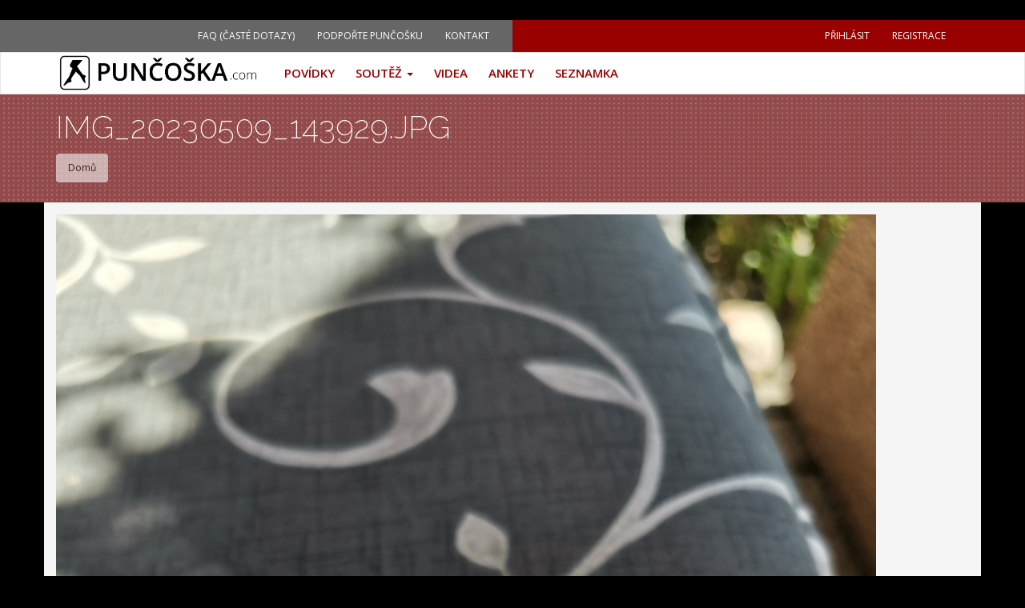

--- FILE ---
content_type: text/html; charset=utf-8
request_url: https://puncoska.com/file/img20230509143929jpg
body_size: 5786
content:
﻿﻿﻿﻿

<!-- THEME DEBUG -->
<!-- CALL: theme('html') -->
<!-- FILE NAME SUGGESTIONS:
   * html--file--161739.tpl.php
   * html--file--%.tpl.php
   * html--file.tpl.php
   x html.tpl.php
-->
<!-- BEGIN OUTPUT from 'sites/all/themes/puncoska/templates/html.tpl.php' -->
﻿<!DOCTYPE html>
<html lang="cs" dir="ltr" prefix="content: http://purl.org/rss/1.0/modules/content/ dc: http://purl.org/dc/terms/ foaf: http://xmlns.com/foaf/0.1/ rdfs: http://www.w3.org/2000/01/rdf-schema# sioc: http://rdfs.org/sioc/ns# sioct: http://rdfs.org/sioc/types# skos: http://www.w3.org/2004/02/skos/core# xsd: http://www.w3.org/2001/XMLSchema#">
<head>
  <link rel="profile" href="http://www.w3.org/1999/xhtml/vocab" />
  <meta name="viewport" content="width=device-width, initial-scale=1.0">
  <meta http-equiv="Content-Type" content="text/html; charset=utf-8" />
<link rel="shortcut icon" href="https://puncoska.com/sites/all/themes/puncoska/favicon.ico" type="image/vnd.microsoft.icon" />
<meta name="generator" content="Drupal 7 (https://www.drupal.org)" />
<link rel="canonical" href="https://puncoska.com/file/img20230509143929jpg" />
<link rel="shortlink" href="https://puncoska.com/file/161739" />
<meta property="og:site_name" content="Punčoška.com" />
<meta property="og:type" content="article" />
<meta property="og:url" content="https://puncoska.com/file/img20230509143929jpg" />
<meta property="og:title" content="IMG_20230509_143929.jpg" />
  <title>IMG_20230509_143929.jpg | Punčoška.com</title>
  <style>
@import url("https://puncoska.com/modules/system/system.base.css?t00pkf");
</style>
<style>
@import url("https://puncoska.com/sites/all/modules/simplenews/simplenews.css?t00pkf");
@import url("https://puncoska.com/sites/all/modules/adaptive_image/css/adaptive-image.css?t00pkf");
@import url("https://puncoska.com/sites/all/modules/colorbox_node/colorbox_node.css?t00pkf");
@import url("https://puncoska.com/modules/field/theme/field.css?t00pkf");
@import url("https://puncoska.com/modules/node/node.css?t00pkf");
@import url("https://puncoska.com/sites/all/modules/simpleads/simpleads.css?t00pkf");
@import url("https://puncoska.com/sites/all/modules/views/css/views.css?t00pkf");
</style>
<style>
@import url("https://puncoska.com/sites/all/modules/colorbox/styles/default/colorbox_style.css?t00pkf");
@import url("https://puncoska.com/sites/all/modules/ctools/css/ctools.css?t00pkf");
@import url("https://puncoska.com/sites/all/libraries/jgrowl/jquery.jgrowl.min.css?t00pkf");
@import url("https://puncoska.com/sites/all/modules/nicemessages/css/nicemessages_positions.css?t00pkf");
@import url("https://puncoska.com/sites/all/modules/nicemessages/css/nicemessages_facebook.css?t00pkf");
@import url("https://puncoska.com/sites/all/modules/nicemessages/css/shadows.css?t00pkf");
@import url("https://puncoska.com/sites/all/modules/pollfield/pollfield.css?t00pkf");
@import url("https://puncoska.com/sites/all/modules/quote/quote.css?t00pkf");
@import url("https://puncoska.com/sites/all/modules/super_login/css/super-login.css?t00pkf");
@import url("https://puncoska.com/sites/all/modules/super_login/css/super-login-buttons.css?t00pkf");
@import url("https://puncoska.com/sites/all/modules/fancy_login/css/fancy_login.css?t00pkf");
</style>
<style>
@import url("https://puncoska.com/sites/all/themes/puncoska/css/style.css?t00pkf");
@import url("https://puncoska.com/sites/all/themes/puncoska/less/style.less?t00pkf");
@import url("https://puncoska.com/sites/all/themes/puncoska/smartmenu/addons/bootstrap/jquery.smartmenus.bootstrap.css?t00pkf");
</style>
  <!-- HTML5 element support for IE6-8 -->
  <!--[if lt IE 9]>
    <script src="https://cdn.jsdelivr.net/html5shiv/3.7.3/html5shiv-printshiv.min.js"></script>
  <![endif]-->
<!--  <link rel="stylesheet" href="https://maxcdn.bootstrapcdn.com/font-awesome/4.4.0/css/font-awesome.min.css">   -->
<link rel="stylesheet" href="/sites/all/themes/puncoska/less/fonts/css/fontawesome-all.min.css"> 
  
  <script>document.cookie = 'adaptive_image=' + Math.max(screen.width, screen.height) + '; path=/';</script>
<script src="https://puncoska.com/sites/all/modules/jquery_update/replace/jquery/1.7/jquery.min.js?v=1.7.2"></script>
<script src="https://puncoska.com/misc/jquery-extend-3.4.0.js?v=1.7.2"></script>
<script src="https://puncoska.com/misc/jquery-html-prefilter-3.5.0-backport.js?v=1.7.2"></script>
<script src="https://puncoska.com/misc/jquery.once.js?v=1.2"></script>
<script src="https://puncoska.com/misc/drupal.js?t00pkf"></script>
<script src="https://puncoska.com/sites/all/modules/jquery_update/replace/ui/external/jquery.cookie.js?v=67fb34f6a866c40d0570"></script>
<script src="https://puncoska.com/sites/all/modules/jquery_update/replace/misc/jquery.form.min.js?v=2.69"></script>
<script src="https://puncoska.com/misc/form-single-submit.js?v=7.98"></script>
<script src="https://puncoska.com/misc/ajax.js?v=7.98"></script>
<script src="https://puncoska.com/sites/all/modules/jquery_update/js/jquery_update.js?v=0.0.1"></script>
<script src="https://puncoska.com/sites/all/modules/bef_bootstrap_fix-master/includes/bef_bootstrap_fix.js?t00pkf"></script>
<script src="https://puncoska.com/sites/all/modules/entityreference/js/entityreference.js?t00pkf"></script>
<script src="https://puncoska.com/sites/all/modules/simpleads/simpleads.js?t00pkf"></script>
<script src="https://puncoska.com/sites/default/files/languages/cs_Ud26rvtDN6FRQqUpGTu-cy5ekMDJRFHXRQHBFzaYhes.js?t00pkf"></script>
<script src="https://puncoska.com/sites/all/libraries/colorbox/jquery.colorbox-min.js?t00pkf"></script>
<script src="https://puncoska.com/sites/all/modules/colorbox/js/colorbox.js?t00pkf"></script>
<script src="https://puncoska.com/sites/all/modules/colorbox/styles/default/colorbox_style.js?t00pkf"></script>
<script src="https://puncoska.com/sites/all/modules/colorbox/js/colorbox_load.js?t00pkf"></script>
<script src="https://puncoska.com/sites/all/libraries/jgrowl/jquery.jgrowl.min.js?t00pkf"></script>
<script src="https://puncoska.com/sites/all/modules/nicemessages/js/nicemessages.js?t00pkf"></script>
<script src="https://puncoska.com/sites/all/modules/quote/quote.js?t00pkf"></script>
<script src="https://puncoska.com/sites/all/modules/google_analytics/googleanalytics.js?t00pkf"></script>
<script src="https://www.googletagmanager.com/gtag/js?id=UA-2917689-10"></script>
<script>window.dataLayer = window.dataLayer || [];function gtag(){dataLayer.push(arguments)};gtag("js", new Date());gtag("set", "developer_id.dMDhkMT", true);gtag("config", "UA-2917689-10", {"groups":"default","anonymize_ip":true});</script>
<script src="https://puncoska.com/sites/all/themes/bootstrap/js/misc/_progress.js?v=7.98"></script>
<script src="https://puncoska.com/sites/all/modules/super_login/js/super-login.js?t00pkf"></script>
<script src="https://puncoska.com/sites/all/modules/fancy_login/js/fancy_login.js?t00pkf"></script>
<script src="https://puncoska.com/sites/all/modules/colorbox_node/colorbox_node.js?t00pkf"></script>
<script src="https://puncoska.com/sites/all/themes/puncoska/bootstrap/js/affix.js?t00pkf"></script>
<script src="https://puncoska.com/sites/all/themes/puncoska/bootstrap/js/alert.js?t00pkf"></script>
<script src="https://puncoska.com/sites/all/themes/puncoska/bootstrap/js/button.js?t00pkf"></script>
<script src="https://puncoska.com/sites/all/themes/puncoska/bootstrap/js/carousel.js?t00pkf"></script>
<script src="https://puncoska.com/sites/all/themes/puncoska/bootstrap/js/collapse.js?t00pkf"></script>
<script src="https://puncoska.com/sites/all/themes/puncoska/bootstrap/js/dropdown.js?t00pkf"></script>
<script src="https://puncoska.com/sites/all/themes/puncoska/bootstrap/js/modal.js?t00pkf"></script>
<script src="https://puncoska.com/sites/all/themes/puncoska/bootstrap/js/tooltip.js?t00pkf"></script>
<script src="https://puncoska.com/sites/all/themes/puncoska/bootstrap/js/popover.js?t00pkf"></script>
<script src="https://puncoska.com/sites/all/themes/puncoska/bootstrap/js/scrollspy.js?t00pkf"></script>
<script src="https://puncoska.com/sites/all/themes/puncoska/bootstrap/js/tab.js?t00pkf"></script>
<script src="https://puncoska.com/sites/all/themes/puncoska/bootstrap/js/transition.js?t00pkf"></script>
<script src="https://puncoska.com/sites/all/themes/puncoska/js/custom.js?t00pkf"></script>
<script src="https://puncoska.com/sites/all/themes/puncoska/smartmenu/jquery.smartmenus.js?t00pkf"></script>
<script src="https://puncoska.com/sites/all/themes/puncoska/smartmenu/addons/bootstrap/jquery.smartmenus.bootstrap.js?t00pkf"></script>
<script src="https://puncoska.com/sites/all/themes/bootstrap/js/misc/ajax.js?t00pkf"></script>
<script>jQuery.extend(Drupal.settings, {"basePath":"\/","pathPrefix":"","setHasJsCookie":0,"ajaxPageState":{"theme":"puncoska","theme_token":"kAvpdbh9O3VS8OGCynBjD7yatYLYhMvGhiQ9hxGAo60","jquery_version":"1.7","js":{"sites\/all\/themes\/bootstrap\/js\/bootstrap.js":1,"0":1,"sites\/all\/modules\/jquery_update\/replace\/jquery\/1.7\/jquery.min.js":1,"misc\/jquery-extend-3.4.0.js":1,"misc\/jquery-html-prefilter-3.5.0-backport.js":1,"misc\/jquery.once.js":1,"misc\/drupal.js":1,"sites\/all\/modules\/jquery_update\/replace\/ui\/external\/jquery.cookie.js":1,"sites\/all\/modules\/jquery_update\/replace\/misc\/jquery.form.min.js":1,"misc\/form-single-submit.js":1,"misc\/ajax.js":1,"sites\/all\/modules\/jquery_update\/js\/jquery_update.js":1,"sites\/all\/modules\/bef_bootstrap_fix-master\/includes\/bef_bootstrap_fix.js":1,"sites\/all\/modules\/entityreference\/js\/entityreference.js":1,"sites\/all\/modules\/simpleads\/simpleads.js":1,"public:\/\/languages\/cs_Ud26rvtDN6FRQqUpGTu-cy5ekMDJRFHXRQHBFzaYhes.js":1,"sites\/all\/libraries\/colorbox\/jquery.colorbox-min.js":1,"sites\/all\/modules\/colorbox\/js\/colorbox.js":1,"sites\/all\/modules\/colorbox\/styles\/default\/colorbox_style.js":1,"sites\/all\/modules\/colorbox\/js\/colorbox_load.js":1,"sites\/all\/libraries\/jgrowl\/jquery.jgrowl.min.js":1,"sites\/all\/modules\/nicemessages\/js\/nicemessages.js":1,"sites\/all\/modules\/quote\/quote.js":1,"sites\/all\/modules\/google_analytics\/googleanalytics.js":1,"https:\/\/www.googletagmanager.com\/gtag\/js?id=UA-2917689-10":1,"1":1,"sites\/all\/themes\/bootstrap\/js\/misc\/_progress.js":1,"sites\/all\/modules\/super_login\/js\/super-login.js":1,"sites\/all\/modules\/fancy_login\/js\/fancy_login.js":1,"sites\/all\/modules\/colorbox_node\/colorbox_node.js":1,"sites\/all\/themes\/puncoska\/bootstrap\/js\/affix.js":1,"sites\/all\/themes\/puncoska\/bootstrap\/js\/alert.js":1,"sites\/all\/themes\/puncoska\/bootstrap\/js\/button.js":1,"sites\/all\/themes\/puncoska\/bootstrap\/js\/carousel.js":1,"sites\/all\/themes\/puncoska\/bootstrap\/js\/collapse.js":1,"sites\/all\/themes\/puncoska\/bootstrap\/js\/dropdown.js":1,"sites\/all\/themes\/puncoska\/bootstrap\/js\/modal.js":1,"sites\/all\/themes\/puncoska\/bootstrap\/js\/tooltip.js":1,"sites\/all\/themes\/puncoska\/bootstrap\/js\/popover.js":1,"sites\/all\/themes\/puncoska\/bootstrap\/js\/scrollspy.js":1,"sites\/all\/themes\/puncoska\/bootstrap\/js\/tab.js":1,"sites\/all\/themes\/puncoska\/bootstrap\/js\/transition.js":1,"sites\/all\/themes\/puncoska\/js\/custom.js":1,"sites\/all\/themes\/puncoska\/smartmenu\/jquery.smartmenus.js":1,"sites\/all\/themes\/puncoska\/smartmenu\/addons\/bootstrap\/jquery.smartmenus.bootstrap.js":1,"sites\/all\/themes\/bootstrap\/js\/misc\/ajax.js":1},"css":{"modules\/system\/system.base.css":1,"sites\/all\/modules\/simplenews\/simplenews.css":1,"sites\/all\/modules\/adaptive_image\/css\/adaptive-image.css":1,"sites\/all\/modules\/colorbox_node\/colorbox_node.css":1,"modules\/field\/theme\/field.css":1,"modules\/node\/node.css":1,"sites\/all\/modules\/simpleads\/simpleads.css":1,"sites\/all\/modules\/views\/css\/views.css":1,"sites\/all\/modules\/colorbox\/styles\/default\/colorbox_style.css":1,"sites\/all\/modules\/ctools\/css\/ctools.css":1,"sites\/all\/libraries\/jgrowl\/jquery.jgrowl.min.css":1,"sites\/all\/modules\/nicemessages\/css\/nicemessages_positions.css":1,"sites\/all\/modules\/nicemessages\/css\/nicemessages_facebook.css":1,"sites\/all\/modules\/nicemessages\/css\/shadows.css":1,"sites\/all\/modules\/pollfield\/pollfield.css":1,"sites\/all\/modules\/quote\/quote.css":1,"sites\/all\/modules\/super_login\/css\/super-login.css":1,"sites\/all\/modules\/super_login\/css\/super-login-buttons.css":1,"sites\/all\/modules\/fancy_login\/css\/fancy_login.css":1,"sites\/all\/themes\/puncoska\/css\/style.css":1,"sites\/all\/themes\/puncoska\/less\/style.less":1,"sites\/all\/themes\/puncoska\/smartmenu\/addons\/bootstrap\/jquery.smartmenus.bootstrap.css":1}},"global_filter_1":["global-filter-1-field-muzi-v-silonkach","",1],"colorbox":{"opacity":"0.85","current":"{current} z {total}","previous":"\u00ab P\u0159edchoz\u00ed","next":"N\u00e1sleduj\u00edc\u00ed \u00bb","close":"Zav\u0159\u00edt","maxWidth":"98%","maxHeight":"98%","fixed":true,"mobiledetect":true,"mobiledevicewidth":"480px","file_public_path":"\/sites\/default\/files","specificPagesDefaultValue":"admin*\nimagebrowser*\nimg_assist*\nimce*\nnode\/add\/*\nnode\/*\/edit\nprint\/*\nprintpdf\/*\nsystem\/ajax\nsystem\/ajax\/*"},"quote_nest":"2","googleanalytics":{"account":["UA-2917689-10"],"trackOutbound":1,"trackMailto":1,"trackDownload":1,"trackDownloadExtensions":"7z|aac|arc|arj|asf|asx|avi|bin|csv|doc(x|m)?|dot(x|m)?|exe|flv|gif|gz|gzip|hqx|jar|jpe?g|js|mp(2|3|4|e?g)|mov(ie)?|msi|msp|pdf|phps|png|ppt(x|m)?|pot(x|m)?|pps(x|m)?|ppam|sld(x|m)?|thmx|qtm?|ra(m|r)?|sea|sit|tar|tgz|torrent|txt|wav|wma|wmv|wpd|xls(x|m|b)?|xlt(x|m)|xlam|xml|z|zip","trackColorbox":1},"colorbox_node":{"width":"600px","height":"600px"},"ajax":{"edit-submit-1768096604":{"wrapper":"fancy_login_user_login_block_wrapper","callback":"fancy_login_user_login_block_ajax_callback","event":"mousedown","keypress":true,"prevent":"click","url":"\/system\/ajax","submit":{"_triggering_element_name":"op","_triggering_element_value":"P\u0159ihl\u00e1sit se"}}},"urlIsAjaxTrusted":{"\/system\/ajax":true,"\/file\/img20230509143929jpg?destination=file\/161739":true},"fancyLogin":{"screenFadeColor":"black","screenFadeZIndex":"10","loginBoxBackgroundColor":"white","loginBoxTextColor":"black","loginBoxBorderColor":"black","loginBoxBorderWidth":"3px","loginBoxBorderStyle":"solid","loginPath":"user\/login","dimFadeSpeed":500,"boxFadeSpeed":1000,"hideObjects":0,"disableRegistration":0},"bootstrap":{"anchorsFix":"0","anchorsSmoothScrolling":"0","formHasError":1,"popoverEnabled":1,"popoverOptions":{"animation":1,"html":0,"placement":"top","selector":"","trigger":"click","triggerAutoclose":1,"title":"","content":"","delay":0,"container":"body"},"tooltipEnabled":1,"tooltipOptions":{"animation":1,"html":0,"placement":"auto top","selector":"","trigger":"hover focus","delay":0,"container":"body"}}});</script>


 </head>
<body class="html not-front not-logged-in no-sidebars page-file page-file- page-file-161739 role-anonymous-user">
  <div id="skip-link">
    <a href="#main-content" class="element-invisible element-focusable">Přejít k hlavnímu obsahu</a>
  </div>
    

<!-- THEME DEBUG -->
<!-- CALL: theme('page') -->
<!-- FILE NAME SUGGESTIONS:
   * page--file--161739.tpl.php
   * page--file--%.tpl.php
   * page--file.tpl.php
   x page.tpl.php
-->
<!-- BEGIN OUTPUT from 'sites/all/themes/puncoska/templates/page.tpl.php' -->

<div id="topbar">

  <div class="container">

    <div class="row">

    <div class="topbar-wrapper">

     
</div>

</div>

</div>

</div>







<div id="topmenu" class="visible-lg">

  <div class="container">

    <div class="col-sm-6 submenu-wrapper"> <span class="pull-right">

      <ul class="links"><li class="menu-1690 first"><a href="/faq-caste-dotazy" title="">FAQ (Časté dotazy)</a></li>
<li class="menu-968"><a href="/podporte-puncosku" title="">Podpořte Punčošku</a></li>
<li class="menu-1011 last"><a href="/contact" title="">Kontakt</a></li>
</ul>
      </span> </div>

    <div class="col-sm-6 usermenu-wrapper "> ﻿<ul class="menu nav navbar-nav secondary"><li class="first leaf"><a href="/user/login">Přihlásit</a></li>
<li class="last leaf"><a href="/user/register">Registrace</a></li>
</ul> </div>

  </div>

</div>



<!-- Plne zobrazeni --->
<header id="navbar" role="banner" class="navbar navbar-default">
  <div class="container">
    <div class="navbar-header">

      
      <a class="logo navbar-btn pull-left" href="/" title="Domů"> <img src="https://puncoska.com/sites/all/themes/puncoska/logo.png" alt="Domů" /> </a>

            

      
      <button type="button" class="navbar-toggle" data-toggle="collapse" data-target="#navbar-collapse"> <span class="sr-only">Toggle navigation</span> <span class="icon-bar"></span> <span class="icon-bar"></span> <span class="icon-bar"></span> </button>

      
    </div>

    
    <div class="navbar-collapse collapse" id="navbar-collapse">

      <nav role="navigation">

        
        <ul class="menu nav navbar-nav"><li class="first leaf"><a href="/povidky">Povídky</a></li>
<li class="expanded dropdown"><a href="/soutez/souboj-fotek" title="" class="dropdown-toggle" data-toggle="dropdown">Soutěž <span class="caret"></span></a><ul class="dropdown-menu"><li class="first leaf"><a href="/soutez/souboj-fotek" title="">Souboj fotek</a></li>
<li class="last leaf"><a href="/soutez/celebrita-mesice" title="">Celebrita měsíce (nově)</a></li>
</ul></li>
<li class="leaf"><a href="/videa-list" title="">Videa</a></li>
<li class="leaf"><a href="/ankety" title="">Ankety</a></li>
<li class="last leaf"><a href="/seznamka">Seznamka</a></li>
</ul>
        
      </nav>

    </div>

    
  </div>

</header>




<div class="main-container">


<div class="title-wrapper">

<div class="container">

<div class="row">

        <h1 class="page-header col-sm-12 clearfix">IMG_20230509_143929.jpg</h1>

        </div>

        <div class="row">

<div class="my-breadcrumb col-sm-12 clearfix">

<ol class="breadcrumb"><li><a href="/">Domů</a></li>
</ol>
                </div>

        </div>

        </div>



                </div>

        
         






<div class="container">

  
  <div class="row main-content">

    
    <section class="col-sm-12">



      <a id="main-content"></a>

      <div class="row"> 


         
        
        
        
        
        
        

<!-- THEME DEBUG -->
<!-- CALL: theme('region') -->
<!-- FILE NAME SUGGESTIONS:
   * region--no-wrapper.tpl.php
   * region--content.tpl.php
   x region.tpl.php
-->
<!-- BEGIN OUTPUT from 'modules/system/region.tpl.php' -->
  <div class="region region-content">
    

<!-- THEME DEBUG -->
<!-- CALL: theme('block') -->
<!-- FILE NAME SUGGESTIONS:
   * block--no-wrapper.tpl.php
   * block--system--main.tpl.php
   * block--system.tpl.php
   * block--content.tpl.php
   x block.tpl.php
-->
<!-- BEGIN OUTPUT from 'sites/all/themes/puncoska/templates/block.tpl.php' -->
<section id="block-system-main" class="block block-system col-sm-12 clearfix">

      
  

<!-- THEME DEBUG -->
<!-- CALL: theme('file_entity') -->
<!-- FILE NAME SUGGESTIONS:
   * file--161739--full.tpl.php
   * file--161739.tpl.php
   * file--image--jpeg--full.tpl.php
   * file--image--jpeg.tpl.php
   * file--image--full.tpl.php
   * file--image.tpl.php
   x file-entity.tpl.php
-->
<!-- BEGIN OUTPUT from 'sites/all/themes/puncoska/templates/file-entity.tpl.php' -->

<div id="file-161739" class="file file-image file-image-jpeg width_class_empty">

      
  
  <div class="content">
    <img typeof="foaf:Image" class="img-responsive" src="https://puncoska.com/sites/default/files/node_gallery/IMG_20230509_143929.jpg" width="1024" height="1365" alt="" />  </div>

  
</div>

<!-- END OUTPUT from 'sites/all/themes/puncoska/templates/file-entity.tpl.php' -->


</section>

<!-- END OUTPUT from 'sites/all/themes/puncoska/templates/block.tpl.php' -->

  </div>

<!-- END OUTPUT from 'modules/system/region.tpl.php' -->

 </div>

    </section>

    
  </div>

</div>

</div>



<footer class="footer2"><div class="container"> 

<!-- THEME DEBUG -->
<!-- CALL: theme('region') -->
<!-- FILE NAME SUGGESTIONS:
   * region--footer2.tpl.php
   x region.tpl.php
-->
<!-- BEGIN OUTPUT from 'modules/system/region.tpl.php' -->
  <div class="region region-footer2">
    

<!-- THEME DEBUG -->
<!-- CALL: theme('block') -->
<!-- FILE NAME SUGGESTIONS:
   * block--block--3.tpl.php
   * block--block.tpl.php
   * block--footer2.tpl.php
   x block.tpl.php
-->
<!-- BEGIN OUTPUT from 'sites/all/themes/puncoska/templates/block.tpl.php' -->
<section id="block-block-3" class="block block-block col-sm-12 clearfix">

      
  <p><img src="/externi/logo-transparent.png" /><br />
Puncoska.com - 2025 All rights reserved</p>

</section>

<!-- END OUTPUT from 'sites/all/themes/puncoska/templates/block.tpl.php' -->

  </div>

<!-- END OUTPUT from 'modules/system/region.tpl.php' -->

</div> </footer>



<!-- END OUTPUT from 'sites/all/themes/puncoska/templates/page.tpl.php' -->

  

<!-- THEME DEBUG -->
<!-- CALL: theme('region') -->
<!-- FILE NAME SUGGESTIONS:
   * region--page-bottom.tpl.php
   x region.tpl.php
-->
<!-- BEGIN OUTPUT from 'modules/system/region.tpl.php' -->
  <div class="region region-page-bottom">
    <div id="fancy_login_dim_screen"></div><div id="fancy_login_login_box"><div id="fancy_login_form_contents"><a href="#" id="fancy_login_close_button">X</a><div id="fancy_login_user_login_block_wrapper"><form action="/file/img20230509143929jpg?destination=file/161739" method="post" id="user-login-form" accept-charset="UTF-8"><div><div class="form-item form-item-name form-type-textfield form-group"> <label class="control-label" for="edit-name--2">Uživatelské jméno nebo e-mail <span class="form-required" title="Toto pole je vyžadováno.">*</span></label>
<input title="Uživatelské jméno nebo e-mail" placeholder="Uživatelské jméno nebo e-mail" class="form-control form-text required" type="text" id="edit-name--2" name="name" value="" size="15" maxlength="60" /></div><div class="form-item form-item-pass form-type-password form-group"> <label class="control-label" for="edit-pass--2">Heslo <span class="form-required" title="Toto pole je vyžadováno.">*</span></label>
<input title="Heslo" placeholder="Heslo" class="form-control form-text required" type="password" id="edit-pass--2" name="pass" size="15" maxlength="128" /></div><ul><li><a href="/user/register" title="Vytvořit nový uživatelský účet.">Vytvořit nový účet</a></li>
<li><a href="/user/password" title="Požádat o nové heslo prostřednictvím e-mailu.">Zaslat nové heslo</a></li>
</ul><input type="hidden" name="form_build_id" value="form-t2Jjps6kAsyw8vnDnapT4gbcKK40xVxx-6F2hrc23Qw" />
<input type="hidden" name="form_id" value="fancy_login_user_login_block" />
<div id="capslockdiv"><p style="display: none;">Caps Lock je zapnutý!</p></div><div class="form-actions form-wrapper form-group" id="edit-actions--2"><button type="submit" id="edit-submit-1768096604" name="op" value="Přihlásit se" class="btn btn-primary form-submit">Přihlásit se</button>
</div></div></form></div></div></div>  </div>

<!-- END OUTPUT from 'modules/system/region.tpl.php' -->

<script src="https://puncoska.com/sites/all/themes/bootstrap/js/bootstrap.js?t00pkf"></script>
  
  


  
  </body>
</html>

<!-- END OUTPUT from 'sites/all/themes/puncoska/templates/html.tpl.php' -->



--- FILE ---
content_type: text/css
request_url: https://puncoska.com/sites/all/themes/puncoska/css/style.css?t00pkf
body_size: 47033
content:
/**
 * Variable Overrides.
 *
 * Modify this file to override the Bootstrap Framework variables. You can copy
 * these variables directly from ../bootstrap/less/variables.less to this file.
 */
/* @import url('//fonts.googleapis.com/css?family=Open+Sans:300,400,600,700,800|Raleway:200,300,400,600,700,800&subset=latin-ext'); */
@import url("https://fonts.googleapis.com/css?family=Open+Sans:300,400,600,700,800|Raleway:200,300,400,600,700,800&subset=latin-ext");
/*
font-family: 'Raleway', sans-serif;
font-family: 'Open Sans', sans-serif;
*/
/*! normalize.css v3.0.3 | MIT License | github.com/necolas/normalize.css */
html {
  font-family: sans-serif;
  -ms-text-size-adjust: 100%;
  -webkit-text-size-adjust: 100%;
}
body {
  margin: 0;
}
article,
aside,
details,
figcaption,
figure,
footer,
header,
hgroup,
main,
menu,
nav,
section,
summary {
  display: block;
}
audio,
canvas,
progress,
video {
  display: inline-block;
  vertical-align: baseline;
}
audio:not([controls]) {
  display: none;
  height: 0;
}
[hidden],
template {
  display: none;
}
a {
  background-color: transparent;
}
a:active,
a:hover {
  outline: 0;
}
abbr[title] {
  border-bottom: 1px dotted;
}
b,
strong {
  font-weight: bold;
}
dfn {
  font-style: italic;
}
h1 {
  font-size: 2em;
  margin: 0.67em 0;
}
mark {
  background: #ff0;
  color: #000;
}
small {
  font-size: 80%;
}
sub,
sup {
  font-size: 75%;
  line-height: 0;
  position: relative;
  vertical-align: baseline;
}
sup {
  top: -0.5em;
}
sub {
  bottom: -0.25em;
}
img {
  border: 0;
}
svg:not(:root) {
  overflow: hidden;
}
figure {
  margin: 1em 40px;
}
hr {
  box-sizing: content-box;
  height: 0;
}
pre {
  overflow: auto;
}
code,
kbd,
pre,
samp {
  font-family: monospace, monospace;
  font-size: 1em;
}
button,
input,
optgroup,
select,
textarea {
  color: inherit;
  font: inherit;
  margin: 0;
}
button {
  overflow: visible;
}
button,
select {
  text-transform: none;
}
button,
html input[type="button"],
input[type="reset"],
input[type="submit"] {
  -webkit-appearance: button;
  cursor: pointer;
}
button[disabled],
html input[disabled] {
  cursor: default;
}
button::-moz-focus-inner,
input::-moz-focus-inner {
  border: 0;
  padding: 0;
}
input {
  line-height: normal;
}
input[type="checkbox"],
input[type="radio"] {
  box-sizing: border-box;
  padding: 0;
}
input[type="number"]::-webkit-inner-spin-button,
input[type="number"]::-webkit-outer-spin-button {
  height: auto;
}
input[type="search"] {
  -webkit-appearance: textfield;
  box-sizing: content-box;
}
input[type="search"]::-webkit-search-cancel-button,
input[type="search"]::-webkit-search-decoration {
  -webkit-appearance: none;
}
fieldset {
  border: 1px solid #c0c0c0;
  margin: 0 2px;
  padding: 0.35em 0.625em 0.75em;
}
legend {
  border: 0;
  padding: 0;
}
textarea {
  overflow: auto;
}
optgroup {
  font-weight: bold;
}
table {
  border-collapse: collapse;
  border-spacing: 0;
}
td,
th {
  padding: 0;
}
/*! Source: https://github.com/h5bp/html5-boilerplate/blob/master/src/css/main.css */
@media print {
  *,
  *:before,
  *:after {
    background: transparent !important;
    color: #000 !important;
    box-shadow: none !important;
    text-shadow: none !important;
  }
  a,
  a:visited {
    text-decoration: underline;
  }
  a[href]:after {
    content: " (" attr(href) ")";
  }
  abbr[title]:after {
    content: " (" attr(title) ")";
  }
  a[href^="#"]:after,
  a[href^="javascript:"]:after {
    content: "";
  }
  pre,
  blockquote {
    border: 1px solid #999;
    page-break-inside: avoid;
  }
  thead {
    display: table-header-group;
  }
  tr,
  img {
    page-break-inside: avoid;
  }
  img {
    max-width: 100% !important;
  }
  p,
  h2,
  h3 {
    orphans: 3;
    widows: 3;
  }
  h2,
  h3 {
    page-break-after: avoid;
  }
  .navbar {
    display: none;
  }
  .btn > .caret,
  .dropup > .btn > .caret {
    border-top-color: #000 !important;
  }
  .label {
    border: 1px solid #000;
  }
  .table {
    border-collapse: collapse !important;
  }
  .table td,
  .table th {
    background-color: #fff !important;
  }
  .table-bordered th,
  .table-bordered td {
    border: 1px solid #ddd !important;
  }
}
@font-face {
  font-family: 'Glyphicons Halflings';
  src: url('../fonts/glyphicons-halflings-regular.eot');
  src: url('../fonts/glyphicons-halflings-regular.eot?#iefix') format('embedded-opentype'), url('../fonts/glyphicons-halflings-regular.woff2') format('woff2'), url('../fonts/glyphicons-halflings-regular.woff') format('woff'), url('../fonts/glyphicons-halflings-regular.ttf') format('truetype'), url('../fonts/glyphicons-halflings-regular.svg#glyphicons_halflingsregular') format('svg');
}
.glyphicon {
  position: relative;
  top: 1px;
  display: inline-block;
  font-family: 'Glyphicons Halflings';
  font-style: normal;
  font-weight: normal;
  line-height: 1;
  -webkit-font-smoothing: antialiased;
  -moz-osx-font-smoothing: grayscale;
}
.glyphicon-asterisk:before {
  content: "\002a";
}
.glyphicon-plus:before {
  content: "\002b";
}
.glyphicon-euro:before,
.glyphicon-eur:before {
  content: "\20ac";
}
.glyphicon-minus:before {
  content: "\2212";
}
.glyphicon-cloud:before {
  content: "\2601";
}
.glyphicon-envelope:before {
  content: "\2709";
}
.glyphicon-pencil:before {
  content: "\270f";
}
.glyphicon-glass:before {
  content: "\e001";
}
.glyphicon-music:before {
  content: "\e002";
}
.glyphicon-search:before {
  content: "\e003";
}
.glyphicon-heart:before {
  content: "\e005";
}
.glyphicon-star:before {
  content: "\e006";
}
.glyphicon-star-empty:before {
  content: "\e007";
}
.glyphicon-user:before {
  content: "\e008";
}
.glyphicon-film:before {
  content: "\e009";
}
.glyphicon-th-large:before {
  content: "\e010";
}
.glyphicon-th:before {
  content: "\e011";
}
.glyphicon-th-list:before {
  content: "\e012";
}
.glyphicon-ok:before {
  content: "\e013";
}
.glyphicon-remove:before {
  content: "\e014";
}
.glyphicon-zoom-in:before {
  content: "\e015";
}
.glyphicon-zoom-out:before {
  content: "\e016";
}
.glyphicon-off:before {
  content: "\e017";
}
.glyphicon-signal:before {
  content: "\e018";
}
.glyphicon-cog:before {
  content: "\e019";
}
.glyphicon-trash:before {
  content: "\e020";
}
.glyphicon-home:before {
  content: "\e021";
}
.glyphicon-file:before {
  content: "\e022";
}
.glyphicon-time:before {
  content: "\e023";
}
.glyphicon-road:before {
  content: "\e024";
}
.glyphicon-download-alt:before {
  content: "\e025";
}
.glyphicon-download:before {
  content: "\e026";
}
.glyphicon-upload:before {
  content: "\e027";
}
.glyphicon-inbox:before {
  content: "\e028";
}
.glyphicon-play-circle:before {
  content: "\e029";
}
.glyphicon-repeat:before {
  content: "\e030";
}
.glyphicon-refresh:before {
  content: "\e031";
}
.glyphicon-list-alt:before {
  content: "\e032";
}
.glyphicon-lock:before {
  content: "\e033";
}
.glyphicon-flag:before {
  content: "\e034";
}
.glyphicon-headphones:before {
  content: "\e035";
}
.glyphicon-volume-off:before {
  content: "\e036";
}
.glyphicon-volume-down:before {
  content: "\e037";
}
.glyphicon-volume-up:before {
  content: "\e038";
}
.glyphicon-qrcode:before {
  content: "\e039";
}
.glyphicon-barcode:before {
  content: "\e040";
}
.glyphicon-tag:before {
  content: "\e041";
}
.glyphicon-tags:before {
  content: "\e042";
}
.glyphicon-book:before {
  content: "\e043";
}
.glyphicon-bookmark:before {
  content: "\e044";
}
.glyphicon-print:before {
  content: "\e045";
}
.glyphicon-camera:before {
  content: "\e046";
}
.glyphicon-font:before {
  content: "\e047";
}
.glyphicon-bold:before {
  content: "\e048";
}
.glyphicon-italic:before {
  content: "\e049";
}
.glyphicon-text-height:before {
  content: "\e050";
}
.glyphicon-text-width:before {
  content: "\e051";
}
.glyphicon-align-left:before {
  content: "\e052";
}
.glyphicon-align-center:before {
  content: "\e053";
}
.glyphicon-align-right:before {
  content: "\e054";
}
.glyphicon-align-justify:before {
  content: "\e055";
}
.glyphicon-list:before {
  content: "\e056";
}
.glyphicon-indent-left:before {
  content: "\e057";
}
.glyphicon-indent-right:before {
  content: "\e058";
}
.glyphicon-facetime-video:before {
  content: "\e059";
}
.glyphicon-picture:before {
  content: "\e060";
}
.glyphicon-map-marker:before {
  content: "\e062";
}
.glyphicon-adjust:before {
  content: "\e063";
}
.glyphicon-tint:before {
  content: "\e064";
}
.glyphicon-edit:before {
  content: "\e065";
}
.glyphicon-share:before {
  content: "\e066";
}
.glyphicon-check:before {
  content: "\e067";
}
.glyphicon-move:before {
  content: "\e068";
}
.glyphicon-step-backward:before {
  content: "\e069";
}
.glyphicon-fast-backward:before {
  content: "\e070";
}
.glyphicon-backward:before {
  content: "\e071";
}
.glyphicon-play:before {
  content: "\e072";
}
.glyphicon-pause:before {
  content: "\e073";
}
.glyphicon-stop:before {
  content: "\e074";
}
.glyphicon-forward:before {
  content: "\e075";
}
.glyphicon-fast-forward:before {
  content: "\e076";
}
.glyphicon-step-forward:before {
  content: "\e077";
}
.glyphicon-eject:before {
  content: "\e078";
}
.glyphicon-chevron-left:before {
  content: "\e079";
}
.glyphicon-chevron-right:before {
  content: "\e080";
}
.glyphicon-plus-sign:before {
  content: "\e081";
}
.glyphicon-minus-sign:before {
  content: "\e082";
}
.glyphicon-remove-sign:before {
  content: "\e083";
}
.glyphicon-ok-sign:before {
  content: "\e084";
}
.glyphicon-question-sign:before {
  content: "\e085";
}
.glyphicon-info-sign:before {
  content: "\e086";
}
.glyphicon-screenshot:before {
  content: "\e087";
}
.glyphicon-remove-circle:before {
  content: "\e088";
}
.glyphicon-ok-circle:before {
  content: "\e089";
}
.glyphicon-ban-circle:before {
  content: "\e090";
}
.glyphicon-arrow-left:before {
  content: "\e091";
}
.glyphicon-arrow-right:before {
  content: "\e092";
}
.glyphicon-arrow-up:before {
  content: "\e093";
}
.glyphicon-arrow-down:before {
  content: "\e094";
}
.glyphicon-share-alt:before {
  content: "\e095";
}
.glyphicon-resize-full:before {
  content: "\e096";
}
.glyphicon-resize-small:before {
  content: "\e097";
}
.glyphicon-exclamation-sign:before {
  content: "\e101";
}
.glyphicon-gift:before {
  content: "\e102";
}
.glyphicon-leaf:before {
  content: "\e103";
}
.glyphicon-fire:before {
  content: "\e104";
}
.glyphicon-eye-open:before {
  content: "\e105";
}
.glyphicon-eye-close:before {
  content: "\e106";
}
.glyphicon-warning-sign:before {
  content: "\e107";
}
.glyphicon-plane:before {
  content: "\e108";
}
.glyphicon-calendar:before {
  content: "\e109";
}
.glyphicon-random:before {
  content: "\e110";
}
.glyphicon-comment:before {
  content: "\e111";
}
.glyphicon-magnet:before {
  content: "\e112";
}
.glyphicon-chevron-up:before {
  content: "\e113";
}
.glyphicon-chevron-down:before {
  content: "\e114";
}
.glyphicon-retweet:before {
  content: "\e115";
}
.glyphicon-shopping-cart:before {
  content: "\e116";
}
.glyphicon-folder-close:before {
  content: "\e117";
}
.glyphicon-folder-open:before {
  content: "\e118";
}
.glyphicon-resize-vertical:before {
  content: "\e119";
}
.glyphicon-resize-horizontal:before {
  content: "\e120";
}
.glyphicon-hdd:before {
  content: "\e121";
}
.glyphicon-bullhorn:before {
  content: "\e122";
}
.glyphicon-bell:before {
  content: "\e123";
}
.glyphicon-certificate:before {
  content: "\e124";
}
.glyphicon-thumbs-up:before {
  content: "\e125";
}
.glyphicon-thumbs-down:before {
  content: "\e126";
}
.glyphicon-hand-right:before {
  content: "\e127";
}
.glyphicon-hand-left:before {
  content: "\e128";
}
.glyphicon-hand-up:before {
  content: "\e129";
}
.glyphicon-hand-down:before {
  content: "\e130";
}
.glyphicon-circle-arrow-right:before {
  content: "\e131";
}
.glyphicon-circle-arrow-left:before {
  content: "\e132";
}
.glyphicon-circle-arrow-up:before {
  content: "\e133";
}
.glyphicon-circle-arrow-down:before {
  content: "\e134";
}
.glyphicon-globe:before {
  content: "\e135";
}
.glyphicon-wrench:before {
  content: "\e136";
}
.glyphicon-tasks:before {
  content: "\e137";
}
.glyphicon-filter:before {
  content: "\e138";
}
.glyphicon-briefcase:before {
  content: "\e139";
}
.glyphicon-fullscreen:before {
  content: "\e140";
}
.glyphicon-dashboard:before {
  content: "\e141";
}
.glyphicon-paperclip:before {
  content: "\e142";
}
.glyphicon-heart-empty:before {
  content: "\e143";
}
.glyphicon-link:before {
  content: "\e144";
}
.glyphicon-phone:before {
  content: "\e145";
}
.glyphicon-pushpin:before {
  content: "\e146";
}
.glyphicon-usd:before {
  content: "\e148";
}
.glyphicon-gbp:before {
  content: "\e149";
}
.glyphicon-sort:before {
  content: "\e150";
}
.glyphicon-sort-by-alphabet:before {
  content: "\e151";
}
.glyphicon-sort-by-alphabet-alt:before {
  content: "\e152";
}
.glyphicon-sort-by-order:before {
  content: "\e153";
}
.glyphicon-sort-by-order-alt:before {
  content: "\e154";
}
.glyphicon-sort-by-attributes:before {
  content: "\e155";
}
.glyphicon-sort-by-attributes-alt:before {
  content: "\e156";
}
.glyphicon-unchecked:before {
  content: "\e157";
}
.glyphicon-expand:before {
  content: "\e158";
}
.glyphicon-collapse-down:before {
  content: "\e159";
}
.glyphicon-collapse-up:before {
  content: "\e160";
}
.glyphicon-log-in:before {
  content: "\e161";
}
.glyphicon-flash:before {
  content: "\e162";
}
.glyphicon-log-out:before {
  content: "\e163";
}
.glyphicon-new-window:before {
  content: "\e164";
}
.glyphicon-record:before {
  content: "\e165";
}
.glyphicon-save:before {
  content: "\e166";
}
.glyphicon-open:before {
  content: "\e167";
}
.glyphicon-saved:before {
  content: "\e168";
}
.glyphicon-import:before {
  content: "\e169";
}
.glyphicon-export:before {
  content: "\e170";
}
.glyphicon-send:before {
  content: "\e171";
}
.glyphicon-floppy-disk:before {
  content: "\e172";
}
.glyphicon-floppy-saved:before {
  content: "\e173";
}
.glyphicon-floppy-remove:before {
  content: "\e174";
}
.glyphicon-floppy-save:before {
  content: "\e175";
}
.glyphicon-floppy-open:before {
  content: "\e176";
}
.glyphicon-credit-card:before {
  content: "\e177";
}
.glyphicon-transfer:before {
  content: "\e178";
}
.glyphicon-cutlery:before {
  content: "\e179";
}
.glyphicon-header:before {
  content: "\e180";
}
.glyphicon-compressed:before {
  content: "\e181";
}
.glyphicon-earphone:before {
  content: "\e182";
}
.glyphicon-phone-alt:before {
  content: "\e183";
}
.glyphicon-tower:before {
  content: "\e184";
}
.glyphicon-stats:before {
  content: "\e185";
}
.glyphicon-sd-video:before {
  content: "\e186";
}
.glyphicon-hd-video:before {
  content: "\e187";
}
.glyphicon-subtitles:before {
  content: "\e188";
}
.glyphicon-sound-stereo:before {
  content: "\e189";
}
.glyphicon-sound-dolby:before {
  content: "\e190";
}
.glyphicon-sound-5-1:before {
  content: "\e191";
}
.glyphicon-sound-6-1:before {
  content: "\e192";
}
.glyphicon-sound-7-1:before {
  content: "\e193";
}
.glyphicon-copyright-mark:before {
  content: "\e194";
}
.glyphicon-registration-mark:before {
  content: "\e195";
}
.glyphicon-cloud-download:before {
  content: "\e197";
}
.glyphicon-cloud-upload:before {
  content: "\e198";
}
.glyphicon-tree-conifer:before {
  content: "\e199";
}
.glyphicon-tree-deciduous:before {
  content: "\e200";
}
.glyphicon-cd:before {
  content: "\e201";
}
.glyphicon-save-file:before {
  content: "\e202";
}
.glyphicon-open-file:before {
  content: "\e203";
}
.glyphicon-level-up:before {
  content: "\e204";
}
.glyphicon-copy:before {
  content: "\e205";
}
.glyphicon-paste:before {
  content: "\e206";
}
.glyphicon-alert:before {
  content: "\e209";
}
.glyphicon-equalizer:before {
  content: "\e210";
}
.glyphicon-king:before {
  content: "\e211";
}
.glyphicon-queen:before {
  content: "\e212";
}
.glyphicon-pawn:before {
  content: "\e213";
}
.glyphicon-bishop:before {
  content: "\e214";
}
.glyphicon-knight:before {
  content: "\e215";
}
.glyphicon-baby-formula:before {
  content: "\e216";
}
.glyphicon-tent:before {
  content: "\26fa";
}
.glyphicon-blackboard:before {
  content: "\e218";
}
.glyphicon-bed:before {
  content: "\e219";
}
.glyphicon-apple:before {
  content: "\f8ff";
}
.glyphicon-erase:before {
  content: "\e221";
}
.glyphicon-hourglass:before {
  content: "\231b";
}
.glyphicon-lamp:before {
  content: "\e223";
}
.glyphicon-duplicate:before {
  content: "\e224";
}
.glyphicon-piggy-bank:before {
  content: "\e225";
}
.glyphicon-scissors:before {
  content: "\e226";
}
.glyphicon-bitcoin:before {
  content: "\e227";
}
.glyphicon-btc:before {
  content: "\e227";
}
.glyphicon-xbt:before {
  content: "\e227";
}
.glyphicon-yen:before {
  content: "\00a5";
}
.glyphicon-jpy:before {
  content: "\00a5";
}
.glyphicon-ruble:before {
  content: "\20bd";
}
.glyphicon-rub:before {
  content: "\20bd";
}
.glyphicon-scale:before {
  content: "\e230";
}
.glyphicon-ice-lolly:before {
  content: "\e231";
}
.glyphicon-ice-lolly-tasted:before {
  content: "\e232";
}
.glyphicon-education:before {
  content: "\e233";
}
.glyphicon-option-horizontal:before {
  content: "\e234";
}
.glyphicon-option-vertical:before {
  content: "\e235";
}
.glyphicon-menu-hamburger:before {
  content: "\e236";
}
.glyphicon-modal-window:before {
  content: "\e237";
}
.glyphicon-oil:before {
  content: "\e238";
}
.glyphicon-grain:before {
  content: "\e239";
}
.glyphicon-sunglasses:before {
  content: "\e240";
}
.glyphicon-text-size:before {
  content: "\e241";
}
.glyphicon-text-color:before {
  content: "\e242";
}
.glyphicon-text-background:before {
  content: "\e243";
}
.glyphicon-object-align-top:before {
  content: "\e244";
}
.glyphicon-object-align-bottom:before {
  content: "\e245";
}
.glyphicon-object-align-horizontal:before {
  content: "\e246";
}
.glyphicon-object-align-left:before {
  content: "\e247";
}
.glyphicon-object-align-vertical:before {
  content: "\e248";
}
.glyphicon-object-align-right:before {
  content: "\e249";
}
.glyphicon-triangle-right:before {
  content: "\e250";
}
.glyphicon-triangle-left:before {
  content: "\e251";
}
.glyphicon-triangle-bottom:before {
  content: "\e252";
}
.glyphicon-triangle-top:before {
  content: "\e253";
}
.glyphicon-console:before {
  content: "\e254";
}
.glyphicon-superscript:before {
  content: "\e255";
}
.glyphicon-subscript:before {
  content: "\e256";
}
.glyphicon-menu-left:before {
  content: "\e257";
}
.glyphicon-menu-right:before {
  content: "\e258";
}
.glyphicon-menu-down:before {
  content: "\e259";
}
.glyphicon-menu-up:before {
  content: "\e260";
}
* {
  -webkit-box-sizing: border-box;
  -moz-box-sizing: border-box;
  box-sizing: border-box;
}
*:before,
*:after {
  -webkit-box-sizing: border-box;
  -moz-box-sizing: border-box;
  box-sizing: border-box;
}
html {
  font-size: 10px;
  -webkit-tap-highlight-color: rgba(0, 0, 0, 0);
}
body {
  font-family: 'Open Sans', sans-serif;
  font-size: 15px;
  line-height: 1.66666667;
  color: #333333;
  background-color: #fff;
}
input,
button,
select,
textarea {
  font-family: inherit;
  font-size: inherit;
  line-height: inherit;
}
a {
  color: #337ab7;
  text-decoration: none;
}
a:hover,
a:focus {
  color: #23527c;
  text-decoration: underline;
}
a:focus {
  outline: 5px auto -webkit-focus-ring-color;
  outline-offset: -2px;
}
figure {
  margin: 0;
}
img {
  vertical-align: middle;
}
.img-responsive,
.thumbnail > img,
.thumbnail a > img,
.carousel-inner > .item > img,
.carousel-inner > .item > a > img {
  display: block;
  max-width: 100%;
  height: auto;
}
.img-rounded {
  border-radius: 6px;
}
.img-thumbnail {
  padding: 4px;
  line-height: 1.66666667;
  background-color: #fff;
  border: 1px solid #ddd;
  border-radius: 4px;
  -webkit-transition: all 0.2s ease-in-out;
  -o-transition: all 0.2s ease-in-out;
  transition: all 0.2s ease-in-out;
  display: inline-block;
  max-width: 100%;
  height: auto;
}
.img-circle {
  border-radius: 50%;
}
hr {
  margin-top: 25px;
  margin-bottom: 25px;
  border: 0;
  border-top: 1px solid #eeeeee;
}
.sr-only {
  position: absolute;
  width: 1px;
  height: 1px;
  margin: -1px;
  padding: 0;
  overflow: hidden;
  clip: rect(0, 0, 0, 0);
  border: 0;
}
.sr-only-focusable:active,
.sr-only-focusable:focus {
  position: static;
  width: auto;
  height: auto;
  margin: 0;
  overflow: visible;
  clip: auto;
}
[role="button"] {
  cursor: pointer;
}
h1,
h2,
h3,
h4,
h5,
h6,
.h1,
.h2,
.h3,
.h4,
.h5,
.h6 {
  font-family: inherit;
  font-weight: 500;
  line-height: 1.1;
  color: inherit;
}
h1 small,
h2 small,
h3 small,
h4 small,
h5 small,
h6 small,
.h1 small,
.h2 small,
.h3 small,
.h4 small,
.h5 small,
.h6 small,
h1 .small,
h2 .small,
h3 .small,
h4 .small,
h5 .small,
h6 .small,
.h1 .small,
.h2 .small,
.h3 .small,
.h4 .small,
.h5 .small,
.h6 .small {
  font-weight: normal;
  line-height: 1;
  color: #777777;
}
h1,
.h1,
h2,
.h2,
h3,
.h3 {
  margin-top: 25px;
  margin-bottom: 12.5px;
}
h1 small,
.h1 small,
h2 small,
.h2 small,
h3 small,
.h3 small,
h1 .small,
.h1 .small,
h2 .small,
.h2 .small,
h3 .small,
.h3 .small {
  font-size: 65%;
}
h4,
.h4,
h5,
.h5,
h6,
.h6 {
  margin-top: 12.5px;
  margin-bottom: 12.5px;
}
h4 small,
.h4 small,
h5 small,
.h5 small,
h6 small,
.h6 small,
h4 .small,
.h4 .small,
h5 .small,
.h5 .small,
h6 .small,
.h6 .small {
  font-size: 75%;
}
h1,
.h1 {
  font-size: 39px;
}
h2,
.h2 {
  font-size: 32px;
}
h3,
.h3 {
  font-size: 26px;
}
h4,
.h4 {
  font-size: 19px;
}
h5,
.h5 {
  font-size: 15px;
}
h6,
.h6 {
  font-size: 13px;
}
p {
  margin: 0 0 12.5px;
}
.lead {
  margin-bottom: 25px;
  font-size: 17px;
  font-weight: 300;
  line-height: 1.4;
}
@media (min-width: 768px) {
  .lead {
    font-size: 22.5px;
  }
}
small,
.small {
  font-size: 86%;
}
mark,
.mark {
  background-color: #fcf8e3;
  padding: 0.2em;
}
.text-left {
  text-align: left;
}
.text-right {
  text-align: right;
}
.text-center {
  text-align: center;
}
.text-justify {
  text-align: justify;
}
.text-nowrap {
  white-space: nowrap;
}
.text-lowercase {
  text-transform: lowercase;
}
.text-uppercase {
  text-transform: uppercase;
}
.text-capitalize {
  text-transform: capitalize;
}
.text-muted {
  color: #777777;
}
.text-primary {
  color: #337ab7;
}
a.text-primary:hover,
a.text-primary:focus {
  color: #286090;
}
.text-success {
  color: #3c763d;
}
a.text-success:hover,
a.text-success:focus {
  color: #2b542c;
}
.text-info {
  color: #31708f;
}
a.text-info:hover,
a.text-info:focus {
  color: #245269;
}
.text-warning {
  color: #8a6d3b;
}
a.text-warning:hover,
a.text-warning:focus {
  color: #66512c;
}
.text-danger {
  color: #a94442;
}
a.text-danger:hover,
a.text-danger:focus {
  color: #843534;
}
.bg-primary {
  color: #fff;
  background-color: #337ab7;
}
a.bg-primary:hover,
a.bg-primary:focus {
  background-color: #286090;
}
.bg-success {
  background-color: #dff0d8;
}
a.bg-success:hover,
a.bg-success:focus {
  background-color: #c1e2b3;
}
.bg-info {
  background-color: #d9edf7;
}
a.bg-info:hover,
a.bg-info:focus {
  background-color: #afd9ee;
}
.bg-warning {
  background-color: #fcf8e3;
}
a.bg-warning:hover,
a.bg-warning:focus {
  background-color: #f7ecb5;
}
.bg-danger {
  background-color: #f2dede;
}
a.bg-danger:hover,
a.bg-danger:focus {
  background-color: #e4b9b9;
}
.page-header {
  padding-bottom: 11.5px;
  margin: 50px 0 25px;
  border-bottom: 1px solid #eeeeee;
}
ul,
ol {
  margin-top: 0;
  margin-bottom: 12.5px;
}
ul ul,
ol ul,
ul ol,
ol ol {
  margin-bottom: 0;
}
.list-unstyled {
  padding-left: 0;
  list-style: none;
}
.list-inline {
  padding-left: 0;
  list-style: none;
  margin-left: -5px;
}
.list-inline > li {
  display: inline-block;
  padding-left: 5px;
  padding-right: 5px;
}
dl {
  margin-top: 0;
  margin-bottom: 25px;
}
dt,
dd {
  line-height: 1.66666667;
}
dt {
  font-weight: bold;
}
dd {
  margin-left: 0;
}
@media (min-width: 768px) {
  .dl-horizontal dt {
    float: left;
    width: 160px;
    clear: left;
    text-align: right;
    overflow: hidden;
    text-overflow: ellipsis;
    white-space: nowrap;
  }
  .dl-horizontal dd {
    margin-left: 180px;
  }
}
abbr[title],
abbr[data-original-title] {
  cursor: help;
  border-bottom: 1px dotted #777777;
}
.initialism {
  font-size: 90%;
  text-transform: uppercase;
}
blockquote {
  padding: 12.5px 25px;
  margin: 0 0 25px;
  font-size: 18.75px;
  border-left: 5px solid #eeeeee;
}
blockquote p:last-child,
blockquote ul:last-child,
blockquote ol:last-child {
  margin-bottom: 0;
}
blockquote footer,
blockquote small,
blockquote .small {
  display: block;
  font-size: 80%;
  line-height: 1.66666667;
  color: #777777;
}
blockquote footer:before,
blockquote small:before,
blockquote .small:before {
  content: '\2014 \00A0';
}
.blockquote-reverse,
blockquote.pull-right {
  padding-right: 15px;
  padding-left: 0;
  border-right: 5px solid #eeeeee;
  border-left: 0;
  text-align: right;
}
.blockquote-reverse footer:before,
blockquote.pull-right footer:before,
.blockquote-reverse small:before,
blockquote.pull-right small:before,
.blockquote-reverse .small:before,
blockquote.pull-right .small:before {
  content: '';
}
.blockquote-reverse footer:after,
blockquote.pull-right footer:after,
.blockquote-reverse small:after,
blockquote.pull-right small:after,
.blockquote-reverse .small:after,
blockquote.pull-right .small:after {
  content: '\00A0 \2014';
}
address {
  margin-bottom: 25px;
  font-style: normal;
  line-height: 1.66666667;
}
code,
kbd,
pre,
samp {
  font-family: Menlo, Monaco, Consolas, "Courier New", monospace;
}
code {
  padding: 2px 4px;
  font-size: 90%;
  color: #c7254e;
  background-color: #f9f2f4;
  border-radius: 4px;
}
kbd {
  padding: 2px 4px;
  font-size: 90%;
  color: #fff;
  background-color: #333;
  border-radius: 3px;
  box-shadow: inset 0 -1px 0 rgba(0, 0, 0, 0.25);
}
kbd kbd {
  padding: 0;
  font-size: 100%;
  font-weight: bold;
  box-shadow: none;
}
pre {
  display: block;
  padding: 12px;
  margin: 0 0 12.5px;
  font-size: 14px;
  line-height: 1.66666667;
  word-break: break-all;
  word-wrap: break-word;
  color: #333333;
  background-color: #f5f5f5;
  border: 1px solid #ccc;
  border-radius: 4px;
}
pre code {
  padding: 0;
  font-size: inherit;
  color: inherit;
  white-space: pre-wrap;
  background-color: transparent;
  border-radius: 0;
}
.pre-scrollable {
  max-height: 340px;
  overflow-y: scroll;
}
.container {
  margin-right: auto;
  margin-left: auto;
  padding-left: 15px;
  padding-right: 15px;
}
@media (min-width: 768px) {
  .container {
    width: 750px;
  }
}
@media (min-width: 992px) {
  .container {
    width: 970px;
  }
}
@media (min-width: 1200px) {
  .container {
    width: 1170px;
  }
}
.container-fluid {
  margin-right: auto;
  margin-left: auto;
  padding-left: 15px;
  padding-right: 15px;
}
.row {
  margin-left: -15px;
  margin-right: -15px;
}
.col-xs-1,
.col-sm-1,
.col-md-1,
.col-lg-1,
.col-xs-2,
.col-sm-2,
.col-md-2,
.col-lg-2,
.col-xs-3,
.col-sm-3,
.col-md-3,
.col-lg-3,
.col-xs-4,
.col-sm-4,
.col-md-4,
.col-lg-4,
.col-xs-5,
.col-sm-5,
.col-md-5,
.col-lg-5,
.col-xs-6,
.col-sm-6,
.col-md-6,
.col-lg-6,
.col-xs-7,
.col-sm-7,
.col-md-7,
.col-lg-7,
.col-xs-8,
.col-sm-8,
.col-md-8,
.col-lg-8,
.col-xs-9,
.col-sm-9,
.col-md-9,
.col-lg-9,
.col-xs-10,
.col-sm-10,
.col-md-10,
.col-lg-10,
.col-xs-11,
.col-sm-11,
.col-md-11,
.col-lg-11,
.col-xs-12,
.col-sm-12,
.col-md-12,
.col-lg-12 {
  position: relative;
  min-height: 1px;
  padding-left: 15px;
  padding-right: 15px;
}
.col-xs-1,
.col-xs-2,
.col-xs-3,
.col-xs-4,
.col-xs-5,
.col-xs-6,
.col-xs-7,
.col-xs-8,
.col-xs-9,
.col-xs-10,
.col-xs-11,
.col-xs-12 {
  float: left;
}
.col-xs-12 {
  width: 100%;
}
.col-xs-11 {
  width: 91.66666667%;
}
.col-xs-10 {
  width: 83.33333333%;
}
.col-xs-9 {
  width: 75%;
}
.col-xs-8 {
  width: 66.66666667%;
}
.col-xs-7 {
  width: 58.33333333%;
}
.col-xs-6 {
  width: 50%;
}
.col-xs-5 {
  width: 41.66666667%;
}
.col-xs-4 {
  width: 33.33333333%;
}
.col-xs-3 {
  width: 25%;
}
.col-xs-2 {
  width: 16.66666667%;
}
.col-xs-1 {
  width: 8.33333333%;
}
.col-xs-pull-12 {
  right: 100%;
}
.col-xs-pull-11 {
  right: 91.66666667%;
}
.col-xs-pull-10 {
  right: 83.33333333%;
}
.col-xs-pull-9 {
  right: 75%;
}
.col-xs-pull-8 {
  right: 66.66666667%;
}
.col-xs-pull-7 {
  right: 58.33333333%;
}
.col-xs-pull-6 {
  right: 50%;
}
.col-xs-pull-5 {
  right: 41.66666667%;
}
.col-xs-pull-4 {
  right: 33.33333333%;
}
.col-xs-pull-3 {
  right: 25%;
}
.col-xs-pull-2 {
  right: 16.66666667%;
}
.col-xs-pull-1 {
  right: 8.33333333%;
}
.col-xs-pull-0 {
  right: auto;
}
.col-xs-push-12 {
  left: 100%;
}
.col-xs-push-11 {
  left: 91.66666667%;
}
.col-xs-push-10 {
  left: 83.33333333%;
}
.col-xs-push-9 {
  left: 75%;
}
.col-xs-push-8 {
  left: 66.66666667%;
}
.col-xs-push-7 {
  left: 58.33333333%;
}
.col-xs-push-6 {
  left: 50%;
}
.col-xs-push-5 {
  left: 41.66666667%;
}
.col-xs-push-4 {
  left: 33.33333333%;
}
.col-xs-push-3 {
  left: 25%;
}
.col-xs-push-2 {
  left: 16.66666667%;
}
.col-xs-push-1 {
  left: 8.33333333%;
}
.col-xs-push-0 {
  left: auto;
}
.col-xs-offset-12 {
  margin-left: 100%;
}
.col-xs-offset-11 {
  margin-left: 91.66666667%;
}
.col-xs-offset-10 {
  margin-left: 83.33333333%;
}
.col-xs-offset-9 {
  margin-left: 75%;
}
.col-xs-offset-8 {
  margin-left: 66.66666667%;
}
.col-xs-offset-7 {
  margin-left: 58.33333333%;
}
.col-xs-offset-6 {
  margin-left: 50%;
}
.col-xs-offset-5 {
  margin-left: 41.66666667%;
}
.col-xs-offset-4 {
  margin-left: 33.33333333%;
}
.col-xs-offset-3 {
  margin-left: 25%;
}
.col-xs-offset-2 {
  margin-left: 16.66666667%;
}
.col-xs-offset-1 {
  margin-left: 8.33333333%;
}
.col-xs-offset-0 {
  margin-left: 0%;
}
@media (min-width: 768px) {
  .col-sm-1,
  .col-sm-2,
  .col-sm-3,
  .col-sm-4,
  .col-sm-5,
  .col-sm-6,
  .col-sm-7,
  .col-sm-8,
  .col-sm-9,
  .col-sm-10,
  .col-sm-11,
  .col-sm-12 {
    float: left;
  }
  .col-sm-12 {
    width: 100%;
  }
  .col-sm-11 {
    width: 91.66666667%;
  }
  .col-sm-10 {
    width: 83.33333333%;
  }
  .col-sm-9 {
    width: 75%;
  }
  .col-sm-8 {
    width: 66.66666667%;
  }
  .col-sm-7 {
    width: 58.33333333%;
  }
  .col-sm-6 {
    width: 50%;
  }
  .col-sm-5 {
    width: 41.66666667%;
  }
  .col-sm-4 {
    width: 33.33333333%;
  }
  .col-sm-3 {
    width: 25%;
  }
  .col-sm-2 {
    width: 16.66666667%;
  }
  .col-sm-1 {
    width: 8.33333333%;
  }
  .col-sm-pull-12 {
    right: 100%;
  }
  .col-sm-pull-11 {
    right: 91.66666667%;
  }
  .col-sm-pull-10 {
    right: 83.33333333%;
  }
  .col-sm-pull-9 {
    right: 75%;
  }
  .col-sm-pull-8 {
    right: 66.66666667%;
  }
  .col-sm-pull-7 {
    right: 58.33333333%;
  }
  .col-sm-pull-6 {
    right: 50%;
  }
  .col-sm-pull-5 {
    right: 41.66666667%;
  }
  .col-sm-pull-4 {
    right: 33.33333333%;
  }
  .col-sm-pull-3 {
    right: 25%;
  }
  .col-sm-pull-2 {
    right: 16.66666667%;
  }
  .col-sm-pull-1 {
    right: 8.33333333%;
  }
  .col-sm-pull-0 {
    right: auto;
  }
  .col-sm-push-12 {
    left: 100%;
  }
  .col-sm-push-11 {
    left: 91.66666667%;
  }
  .col-sm-push-10 {
    left: 83.33333333%;
  }
  .col-sm-push-9 {
    left: 75%;
  }
  .col-sm-push-8 {
    left: 66.66666667%;
  }
  .col-sm-push-7 {
    left: 58.33333333%;
  }
  .col-sm-push-6 {
    left: 50%;
  }
  .col-sm-push-5 {
    left: 41.66666667%;
  }
  .col-sm-push-4 {
    left: 33.33333333%;
  }
  .col-sm-push-3 {
    left: 25%;
  }
  .col-sm-push-2 {
    left: 16.66666667%;
  }
  .col-sm-push-1 {
    left: 8.33333333%;
  }
  .col-sm-push-0 {
    left: auto;
  }
  .col-sm-offset-12 {
    margin-left: 100%;
  }
  .col-sm-offset-11 {
    margin-left: 91.66666667%;
  }
  .col-sm-offset-10 {
    margin-left: 83.33333333%;
  }
  .col-sm-offset-9 {
    margin-left: 75%;
  }
  .col-sm-offset-8 {
    margin-left: 66.66666667%;
  }
  .col-sm-offset-7 {
    margin-left: 58.33333333%;
  }
  .col-sm-offset-6 {
    margin-left: 50%;
  }
  .col-sm-offset-5 {
    margin-left: 41.66666667%;
  }
  .col-sm-offset-4 {
    margin-left: 33.33333333%;
  }
  .col-sm-offset-3 {
    margin-left: 25%;
  }
  .col-sm-offset-2 {
    margin-left: 16.66666667%;
  }
  .col-sm-offset-1 {
    margin-left: 8.33333333%;
  }
  .col-sm-offset-0 {
    margin-left: 0%;
  }
}
@media (min-width: 992px) {
  .col-md-1,
  .col-md-2,
  .col-md-3,
  .col-md-4,
  .col-md-5,
  .col-md-6,
  .col-md-7,
  .col-md-8,
  .col-md-9,
  .col-md-10,
  .col-md-11,
  .col-md-12 {
    float: left;
  }
  .col-md-12 {
    width: 100%;
  }
  .col-md-11 {
    width: 91.66666667%;
  }
  .col-md-10 {
    width: 83.33333333%;
  }
  .col-md-9 {
    width: 75%;
  }
  .col-md-8 {
    width: 66.66666667%;
  }
  .col-md-7 {
    width: 58.33333333%;
  }
  .col-md-6 {
    width: 50%;
  }
  .col-md-5 {
    width: 41.66666667%;
  }
  .col-md-4 {
    width: 33.33333333%;
  }
  .col-md-3 {
    width: 25%;
  }
  .col-md-2 {
    width: 16.66666667%;
  }
  .col-md-1 {
    width: 8.33333333%;
  }
  .col-md-pull-12 {
    right: 100%;
  }
  .col-md-pull-11 {
    right: 91.66666667%;
  }
  .col-md-pull-10 {
    right: 83.33333333%;
  }
  .col-md-pull-9 {
    right: 75%;
  }
  .col-md-pull-8 {
    right: 66.66666667%;
  }
  .col-md-pull-7 {
    right: 58.33333333%;
  }
  .col-md-pull-6 {
    right: 50%;
  }
  .col-md-pull-5 {
    right: 41.66666667%;
  }
  .col-md-pull-4 {
    right: 33.33333333%;
  }
  .col-md-pull-3 {
    right: 25%;
  }
  .col-md-pull-2 {
    right: 16.66666667%;
  }
  .col-md-pull-1 {
    right: 8.33333333%;
  }
  .col-md-pull-0 {
    right: auto;
  }
  .col-md-push-12 {
    left: 100%;
  }
  .col-md-push-11 {
    left: 91.66666667%;
  }
  .col-md-push-10 {
    left: 83.33333333%;
  }
  .col-md-push-9 {
    left: 75%;
  }
  .col-md-push-8 {
    left: 66.66666667%;
  }
  .col-md-push-7 {
    left: 58.33333333%;
  }
  .col-md-push-6 {
    left: 50%;
  }
  .col-md-push-5 {
    left: 41.66666667%;
  }
  .col-md-push-4 {
    left: 33.33333333%;
  }
  .col-md-push-3 {
    left: 25%;
  }
  .col-md-push-2 {
    left: 16.66666667%;
  }
  .col-md-push-1 {
    left: 8.33333333%;
  }
  .col-md-push-0 {
    left: auto;
  }
  .col-md-offset-12 {
    margin-left: 100%;
  }
  .col-md-offset-11 {
    margin-left: 91.66666667%;
  }
  .col-md-offset-10 {
    margin-left: 83.33333333%;
  }
  .col-md-offset-9 {
    margin-left: 75%;
  }
  .col-md-offset-8 {
    margin-left: 66.66666667%;
  }
  .col-md-offset-7 {
    margin-left: 58.33333333%;
  }
  .col-md-offset-6 {
    margin-left: 50%;
  }
  .col-md-offset-5 {
    margin-left: 41.66666667%;
  }
  .col-md-offset-4 {
    margin-left: 33.33333333%;
  }
  .col-md-offset-3 {
    margin-left: 25%;
  }
  .col-md-offset-2 {
    margin-left: 16.66666667%;
  }
  .col-md-offset-1 {
    margin-left: 8.33333333%;
  }
  .col-md-offset-0 {
    margin-left: 0%;
  }
}
@media (min-width: 1200px) {
  .col-lg-1,
  .col-lg-2,
  .col-lg-3,
  .col-lg-4,
  .col-lg-5,
  .col-lg-6,
  .col-lg-7,
  .col-lg-8,
  .col-lg-9,
  .col-lg-10,
  .col-lg-11,
  .col-lg-12 {
    float: left;
  }
  .col-lg-12 {
    width: 100%;
  }
  .col-lg-11 {
    width: 91.66666667%;
  }
  .col-lg-10 {
    width: 83.33333333%;
  }
  .col-lg-9 {
    width: 75%;
  }
  .col-lg-8 {
    width: 66.66666667%;
  }
  .col-lg-7 {
    width: 58.33333333%;
  }
  .col-lg-6 {
    width: 50%;
  }
  .col-lg-5 {
    width: 41.66666667%;
  }
  .col-lg-4 {
    width: 33.33333333%;
  }
  .col-lg-3 {
    width: 25%;
  }
  .col-lg-2 {
    width: 16.66666667%;
  }
  .col-lg-1 {
    width: 8.33333333%;
  }
  .col-lg-pull-12 {
    right: 100%;
  }
  .col-lg-pull-11 {
    right: 91.66666667%;
  }
  .col-lg-pull-10 {
    right: 83.33333333%;
  }
  .col-lg-pull-9 {
    right: 75%;
  }
  .col-lg-pull-8 {
    right: 66.66666667%;
  }
  .col-lg-pull-7 {
    right: 58.33333333%;
  }
  .col-lg-pull-6 {
    right: 50%;
  }
  .col-lg-pull-5 {
    right: 41.66666667%;
  }
  .col-lg-pull-4 {
    right: 33.33333333%;
  }
  .col-lg-pull-3 {
    right: 25%;
  }
  .col-lg-pull-2 {
    right: 16.66666667%;
  }
  .col-lg-pull-1 {
    right: 8.33333333%;
  }
  .col-lg-pull-0 {
    right: auto;
  }
  .col-lg-push-12 {
    left: 100%;
  }
  .col-lg-push-11 {
    left: 91.66666667%;
  }
  .col-lg-push-10 {
    left: 83.33333333%;
  }
  .col-lg-push-9 {
    left: 75%;
  }
  .col-lg-push-8 {
    left: 66.66666667%;
  }
  .col-lg-push-7 {
    left: 58.33333333%;
  }
  .col-lg-push-6 {
    left: 50%;
  }
  .col-lg-push-5 {
    left: 41.66666667%;
  }
  .col-lg-push-4 {
    left: 33.33333333%;
  }
  .col-lg-push-3 {
    left: 25%;
  }
  .col-lg-push-2 {
    left: 16.66666667%;
  }
  .col-lg-push-1 {
    left: 8.33333333%;
  }
  .col-lg-push-0 {
    left: auto;
  }
  .col-lg-offset-12 {
    margin-left: 100%;
  }
  .col-lg-offset-11 {
    margin-left: 91.66666667%;
  }
  .col-lg-offset-10 {
    margin-left: 83.33333333%;
  }
  .col-lg-offset-9 {
    margin-left: 75%;
  }
  .col-lg-offset-8 {
    margin-left: 66.66666667%;
  }
  .col-lg-offset-7 {
    margin-left: 58.33333333%;
  }
  .col-lg-offset-6 {
    margin-left: 50%;
  }
  .col-lg-offset-5 {
    margin-left: 41.66666667%;
  }
  .col-lg-offset-4 {
    margin-left: 33.33333333%;
  }
  .col-lg-offset-3 {
    margin-left: 25%;
  }
  .col-lg-offset-2 {
    margin-left: 16.66666667%;
  }
  .col-lg-offset-1 {
    margin-left: 8.33333333%;
  }
  .col-lg-offset-0 {
    margin-left: 0%;
  }
}
table {
  background-color: transparent;
}
caption {
  padding-top: 8px;
  padding-bottom: 8px;
  color: #777777;
  text-align: left;
}
th {
  text-align: left;
}
.table {
  width: 100%;
  max-width: 100%;
  margin-bottom: 25px;
}
.table > thead > tr > th,
.table > tbody > tr > th,
.table > tfoot > tr > th,
.table > thead > tr > td,
.table > tbody > tr > td,
.table > tfoot > tr > td {
  padding: 8px;
  line-height: 1.66666667;
  vertical-align: top;
  border-top: 1px solid #ddd;
}
.table > thead > tr > th {
  vertical-align: bottom;
  border-bottom: 2px solid #ddd;
}
.table > caption + thead > tr:first-child > th,
.table > colgroup + thead > tr:first-child > th,
.table > thead:first-child > tr:first-child > th,
.table > caption + thead > tr:first-child > td,
.table > colgroup + thead > tr:first-child > td,
.table > thead:first-child > tr:first-child > td {
  border-top: 0;
}
.table > tbody + tbody {
  border-top: 2px solid #ddd;
}
.table .table {
  background-color: #fff;
}
.table-condensed > thead > tr > th,
.table-condensed > tbody > tr > th,
.table-condensed > tfoot > tr > th,
.table-condensed > thead > tr > td,
.table-condensed > tbody > tr > td,
.table-condensed > tfoot > tr > td {
  padding: 5px;
}
.table-bordered {
  border: 1px solid #ddd;
}
.table-bordered > thead > tr > th,
.table-bordered > tbody > tr > th,
.table-bordered > tfoot > tr > th,
.table-bordered > thead > tr > td,
.table-bordered > tbody > tr > td,
.table-bordered > tfoot > tr > td {
  border: 1px solid #ddd;
}
.table-bordered > thead > tr > th,
.table-bordered > thead > tr > td {
  border-bottom-width: 2px;
}
.table-striped > tbody > tr:nth-of-type(odd) {
  background-color: #f9f9f9;
}
.table-hover > tbody > tr:hover {
  background-color: #f5f5f5;
}
table col[class*="col-"] {
  position: static;
  float: none;
  display: table-column;
}
table td[class*="col-"],
table th[class*="col-"] {
  position: static;
  float: none;
  display: table-cell;
}
.table > thead > tr > td.active,
.table > tbody > tr > td.active,
.table > tfoot > tr > td.active,
.table > thead > tr > th.active,
.table > tbody > tr > th.active,
.table > tfoot > tr > th.active,
.table > thead > tr.active > td,
.table > tbody > tr.active > td,
.table > tfoot > tr.active > td,
.table > thead > tr.active > th,
.table > tbody > tr.active > th,
.table > tfoot > tr.active > th {
  background-color: #f5f5f5;
}
.table-hover > tbody > tr > td.active:hover,
.table-hover > tbody > tr > th.active:hover,
.table-hover > tbody > tr.active:hover > td,
.table-hover > tbody > tr:hover > .active,
.table-hover > tbody > tr.active:hover > th {
  background-color: #e8e8e8;
}
.table > thead > tr > td.success,
.table > tbody > tr > td.success,
.table > tfoot > tr > td.success,
.table > thead > tr > th.success,
.table > tbody > tr > th.success,
.table > tfoot > tr > th.success,
.table > thead > tr.success > td,
.table > tbody > tr.success > td,
.table > tfoot > tr.success > td,
.table > thead > tr.success > th,
.table > tbody > tr.success > th,
.table > tfoot > tr.success > th {
  background-color: #dff0d8;
}
.table-hover > tbody > tr > td.success:hover,
.table-hover > tbody > tr > th.success:hover,
.table-hover > tbody > tr.success:hover > td,
.table-hover > tbody > tr:hover > .success,
.table-hover > tbody > tr.success:hover > th {
  background-color: #d0e9c6;
}
.table > thead > tr > td.info,
.table > tbody > tr > td.info,
.table > tfoot > tr > td.info,
.table > thead > tr > th.info,
.table > tbody > tr > th.info,
.table > tfoot > tr > th.info,
.table > thead > tr.info > td,
.table > tbody > tr.info > td,
.table > tfoot > tr.info > td,
.table > thead > tr.info > th,
.table > tbody > tr.info > th,
.table > tfoot > tr.info > th {
  background-color: #d9edf7;
}
.table-hover > tbody > tr > td.info:hover,
.table-hover > tbody > tr > th.info:hover,
.table-hover > tbody > tr.info:hover > td,
.table-hover > tbody > tr:hover > .info,
.table-hover > tbody > tr.info:hover > th {
  background-color: #c4e3f3;
}
.table > thead > tr > td.warning,
.table > tbody > tr > td.warning,
.table > tfoot > tr > td.warning,
.table > thead > tr > th.warning,
.table > tbody > tr > th.warning,
.table > tfoot > tr > th.warning,
.table > thead > tr.warning > td,
.table > tbody > tr.warning > td,
.table > tfoot > tr.warning > td,
.table > thead > tr.warning > th,
.table > tbody > tr.warning > th,
.table > tfoot > tr.warning > th {
  background-color: #fcf8e3;
}
.table-hover > tbody > tr > td.warning:hover,
.table-hover > tbody > tr > th.warning:hover,
.table-hover > tbody > tr.warning:hover > td,
.table-hover > tbody > tr:hover > .warning,
.table-hover > tbody > tr.warning:hover > th {
  background-color: #faf2cc;
}
.table > thead > tr > td.danger,
.table > tbody > tr > td.danger,
.table > tfoot > tr > td.danger,
.table > thead > tr > th.danger,
.table > tbody > tr > th.danger,
.table > tfoot > tr > th.danger,
.table > thead > tr.danger > td,
.table > tbody > tr.danger > td,
.table > tfoot > tr.danger > td,
.table > thead > tr.danger > th,
.table > tbody > tr.danger > th,
.table > tfoot > tr.danger > th {
  background-color: #f2dede;
}
.table-hover > tbody > tr > td.danger:hover,
.table-hover > tbody > tr > th.danger:hover,
.table-hover > tbody > tr.danger:hover > td,
.table-hover > tbody > tr:hover > .danger,
.table-hover > tbody > tr.danger:hover > th {
  background-color: #ebcccc;
}
.table-responsive {
  overflow-x: auto;
  min-height: 0.01%;
}
@media screen and (max-width: 767px) {
  .table-responsive {
    width: 100%;
    margin-bottom: 18.75px;
    overflow-y: hidden;
    -ms-overflow-style: -ms-autohiding-scrollbar;
    border: 1px solid #ddd;
  }
  .table-responsive > .table {
    margin-bottom: 0;
  }
  .table-responsive > .table > thead > tr > th,
  .table-responsive > .table > tbody > tr > th,
  .table-responsive > .table > tfoot > tr > th,
  .table-responsive > .table > thead > tr > td,
  .table-responsive > .table > tbody > tr > td,
  .table-responsive > .table > tfoot > tr > td {
    white-space: nowrap;
  }
  .table-responsive > .table-bordered {
    border: 0;
  }
  .table-responsive > .table-bordered > thead > tr > th:first-child,
  .table-responsive > .table-bordered > tbody > tr > th:first-child,
  .table-responsive > .table-bordered > tfoot > tr > th:first-child,
  .table-responsive > .table-bordered > thead > tr > td:first-child,
  .table-responsive > .table-bordered > tbody > tr > td:first-child,
  .table-responsive > .table-bordered > tfoot > tr > td:first-child {
    border-left: 0;
  }
  .table-responsive > .table-bordered > thead > tr > th:last-child,
  .table-responsive > .table-bordered > tbody > tr > th:last-child,
  .table-responsive > .table-bordered > tfoot > tr > th:last-child,
  .table-responsive > .table-bordered > thead > tr > td:last-child,
  .table-responsive > .table-bordered > tbody > tr > td:last-child,
  .table-responsive > .table-bordered > tfoot > tr > td:last-child {
    border-right: 0;
  }
  .table-responsive > .table-bordered > tbody > tr:last-child > th,
  .table-responsive > .table-bordered > tfoot > tr:last-child > th,
  .table-responsive > .table-bordered > tbody > tr:last-child > td,
  .table-responsive > .table-bordered > tfoot > tr:last-child > td {
    border-bottom: 0;
  }
}
fieldset {
  padding: 0;
  margin: 0;
  border: 0;
  min-width: 0;
}
legend {
  display: block;
  width: 100%;
  padding: 0;
  margin-bottom: 25px;
  font-size: 22.5px;
  line-height: inherit;
  color: #333333;
  border: 0;
  border-bottom: 1px solid #e5e5e5;
}
label {
  display: inline-block;
  max-width: 100%;
  margin-bottom: 5px;
  font-weight: bold;
}
input[type="search"] {
  -webkit-box-sizing: border-box;
  -moz-box-sizing: border-box;
  box-sizing: border-box;
}
input[type="radio"],
input[type="checkbox"] {
  margin: 4px 0 0;
  margin-top: 1px \9;
  line-height: normal;
}
input[type="file"] {
  display: block;
}
input[type="range"] {
  display: block;
  width: 100%;
}
select[multiple],
select[size] {
  height: auto;
}
input[type="file"]:focus,
input[type="radio"]:focus,
input[type="checkbox"]:focus {
  outline: 5px auto -webkit-focus-ring-color;
  outline-offset: -2px;
}
output {
  display: block;
  padding-top: 7px;
  font-size: 15px;
  line-height: 1.66666667;
  color: #555555;
}
.form-control {
  display: block;
  width: 100%;
  height: 39px;
  padding: 6px 12px;
  font-size: 15px;
  line-height: 1.66666667;
  color: #555555;
  background-color: #fff;
  background-image: none;
  border: 1px solid #ccc;
  border-radius: 4px;
  -webkit-box-shadow: inset 0 1px 1px rgba(0, 0, 0, 0.075);
  -moz-box-shadow: inset 0 1px 1px rgba(0, 0, 0, 0.075);
  box-shadow: inset 0 1px 1px rgba(0, 0, 0, 0.075);
  -webkit-transition: border-color ease-in-out .15s, box-shadow ease-in-out .15s;
  -o-transition: border-color ease-in-out .15s, box-shadow ease-in-out .15s;
  transition: border-color ease-in-out .15s, box-shadow ease-in-out .15s;
}
.form-control:focus {
  border-color: #66afe9;
  outline: 0;
  -webkit-box-shadow: inset 0 1px 1px rgba(0,0,0,.075), 0 0 8px rgba(102, 175, 233, 0.6);
  -moz-box-shadow: inset 0 1px 1px rgba(0,0,0,.075), 0 0 8px rgba(102, 175, 233, 0.6);
  box-shadow: inset 0 1px 1px rgba(0,0,0,.075), 0 0 8px rgba(102, 175, 233, 0.6);
}
.form-control::-moz-placeholder {
  color: #999;
  opacity: 1;
}
.form-control:-ms-input-placeholder {
  color: #999;
}
.form-control::-webkit-input-placeholder {
  color: #999;
}
.form-control::-ms-expand {
  border: 0;
  background-color: transparent;
}
.form-control[disabled],
.form-control[readonly],
fieldset[disabled] .form-control {
  background-color: #eeeeee;
  opacity: 1;
}
.form-control[disabled],
fieldset[disabled] .form-control {
  cursor: not-allowed;
}
textarea.form-control {
  height: auto;
}
input[type="search"] {
  -webkit-appearance: none;
}
@media screen and (-webkit-min-device-pixel-ratio: 0) {
  input[type="date"].form-control,
  input[type="time"].form-control,
  input[type="datetime-local"].form-control,
  input[type="month"].form-control {
    line-height: 39px;
  }
  input[type="date"].input-sm,
  input[type="time"].input-sm,
  input[type="datetime-local"].input-sm,
  input[type="month"].input-sm,
  .input-group-sm input[type="date"],
  .input-group-sm input[type="time"],
  .input-group-sm input[type="datetime-local"],
  .input-group-sm input[type="month"] {
    line-height: 31px;
  }
  input[type="date"].input-lg,
  input[type="time"].input-lg,
  input[type="datetime-local"].input-lg,
  input[type="month"].input-lg,
  .input-group-lg input[type="date"],
  .input-group-lg input[type="time"],
  .input-group-lg input[type="datetime-local"],
  .input-group-lg input[type="month"] {
    line-height: 48px;
  }
}
.form-group {
  margin-bottom: 15px;
}
.radio,
.checkbox {
  position: relative;
  display: block;
  margin-top: 10px;
  margin-bottom: 10px;
}
.radio label,
.checkbox label {
  min-height: 25px;
  padding-left: 20px;
  margin-bottom: 0;
  font-weight: normal;
  cursor: pointer;
}
.radio input[type="radio"],
.radio-inline input[type="radio"],
.checkbox input[type="checkbox"],
.checkbox-inline input[type="checkbox"] {
  position: absolute;
  margin-left: -20px;
  margin-top: 4px \9;
}
.radio + .radio,
.checkbox + .checkbox {
  margin-top: -5px;
}
.radio-inline,
.checkbox-inline {
  position: relative;
  display: inline-block;
  padding-left: 20px;
  margin-bottom: 0;
  vertical-align: middle;
  font-weight: normal;
  cursor: pointer;
}
.radio-inline + .radio-inline,
.checkbox-inline + .checkbox-inline {
  margin-top: 0;
  margin-left: 10px;
}
input[type="radio"][disabled],
input[type="checkbox"][disabled],
input[type="radio"].disabled,
input[type="checkbox"].disabled,
fieldset[disabled] input[type="radio"],
fieldset[disabled] input[type="checkbox"] {
  cursor: not-allowed;
}
.radio-inline.disabled,
.checkbox-inline.disabled,
fieldset[disabled] .radio-inline,
fieldset[disabled] .checkbox-inline {
  cursor: not-allowed;
}
.radio.disabled label,
.checkbox.disabled label,
fieldset[disabled] .radio label,
fieldset[disabled] .checkbox label {
  cursor: not-allowed;
}
.form-control-static {
  padding-top: 7px;
  padding-bottom: 7px;
  margin-bottom: 0;
  min-height: 40px;
}
.form-control-static.input-lg,
.form-control-static.input-sm {
  padding-left: 0;
  padding-right: 0;
}
.input-sm {
  height: 31px;
  padding: 5px 10px;
  font-size: 13px;
  line-height: 1.5;
  border-radius: 3px;
}
select.input-sm {
  height: 31px;
  line-height: 31px;
}
textarea.input-sm,
select[multiple].input-sm {
  height: auto;
}
.form-group-sm .form-control {
  height: 31px;
  padding: 5px 10px;
  font-size: 13px;
  line-height: 1.5;
  border-radius: 3px;
}
.form-group-sm select.form-control {
  height: 31px;
  line-height: 31px;
}
.form-group-sm textarea.form-control,
.form-group-sm select[multiple].form-control {
  height: auto;
}
.form-group-sm .form-control-static {
  height: 31px;
  min-height: 38px;
  padding: 6px 10px;
  font-size: 13px;
  line-height: 1.5;
}
.input-lg {
  height: 48px;
  padding: 10px 16px;
  font-size: 19px;
  line-height: 1.3333333;
  border-radius: 6px;
}
select.input-lg {
  height: 48px;
  line-height: 48px;
}
textarea.input-lg,
select[multiple].input-lg {
  height: auto;
}
.form-group-lg .form-control {
  height: 48px;
  padding: 10px 16px;
  font-size: 19px;
  line-height: 1.3333333;
  border-radius: 6px;
}
.form-group-lg select.form-control {
  height: 48px;
  line-height: 48px;
}
.form-group-lg textarea.form-control,
.form-group-lg select[multiple].form-control {
  height: auto;
}
.form-group-lg .form-control-static {
  height: 48px;
  min-height: 44px;
  padding: 11px 16px;
  font-size: 19px;
  line-height: 1.3333333;
}
.has-feedback {
  position: relative;
}
.has-feedback .form-control {
  padding-right: 48.75px;
}
.form-control-feedback {
  position: absolute;
  top: 0;
  right: 0;
  z-index: 2;
  display: block;
  width: 39px;
  height: 39px;
  line-height: 39px;
  text-align: center;
  pointer-events: none;
}
.input-lg + .form-control-feedback,
.input-group-lg + .form-control-feedback,
.form-group-lg .form-control + .form-control-feedback {
  width: 48px;
  height: 48px;
  line-height: 48px;
}
.input-sm + .form-control-feedback,
.input-group-sm + .form-control-feedback,
.form-group-sm .form-control + .form-control-feedback {
  width: 31px;
  height: 31px;
  line-height: 31px;
}
.has-success .help-block,
.has-success .control-label,
.has-success .radio,
.has-success .checkbox,
.has-success .radio-inline,
.has-success .checkbox-inline,
.has-success.radio label,
.has-success.checkbox label,
.has-success.radio-inline label,
.has-success.checkbox-inline label {
  color: #3c763d;
}
.has-success .form-control {
  border-color: #3c763d;
  -webkit-box-shadow: inset 0 1px 1px rgba(0, 0, 0, 0.075);
  -moz-box-shadow: inset 0 1px 1px rgba(0, 0, 0, 0.075);
  box-shadow: inset 0 1px 1px rgba(0, 0, 0, 0.075);
}
.has-success .form-control:focus {
  border-color: #2b542c;
  -webkit-box-shadow: inset 0 1px 1px rgba(0, 0, 0, 0.075), 0 0 6px #67b168;
  -moz-box-shadow: inset 0 1px 1px rgba(0, 0, 0, 0.075), 0 0 6px #67b168;
  box-shadow: inset 0 1px 1px rgba(0, 0, 0, 0.075), 0 0 6px #67b168;
}
.has-success .input-group-addon {
  color: #3c763d;
  border-color: #3c763d;
  background-color: #dff0d8;
}
.has-success .form-control-feedback {
  color: #3c763d;
}
.has-warning .help-block,
.has-warning .control-label,
.has-warning .radio,
.has-warning .checkbox,
.has-warning .radio-inline,
.has-warning .checkbox-inline,
.has-warning.radio label,
.has-warning.checkbox label,
.has-warning.radio-inline label,
.has-warning.checkbox-inline label {
  color: #8a6d3b;
}
.has-warning .form-control {
  border-color: #8a6d3b;
  -webkit-box-shadow: inset 0 1px 1px rgba(0, 0, 0, 0.075);
  -moz-box-shadow: inset 0 1px 1px rgba(0, 0, 0, 0.075);
  box-shadow: inset 0 1px 1px rgba(0, 0, 0, 0.075);
}
.has-warning .form-control:focus {
  border-color: #66512c;
  -webkit-box-shadow: inset 0 1px 1px rgba(0, 0, 0, 0.075), 0 0 6px #c0a16b;
  -moz-box-shadow: inset 0 1px 1px rgba(0, 0, 0, 0.075), 0 0 6px #c0a16b;
  box-shadow: inset 0 1px 1px rgba(0, 0, 0, 0.075), 0 0 6px #c0a16b;
}
.has-warning .input-group-addon {
  color: #8a6d3b;
  border-color: #8a6d3b;
  background-color: #fcf8e3;
}
.has-warning .form-control-feedback {
  color: #8a6d3b;
}
.has-error .help-block,
.has-error .control-label,
.has-error .radio,
.has-error .checkbox,
.has-error .radio-inline,
.has-error .checkbox-inline,
.has-error.radio label,
.has-error.checkbox label,
.has-error.radio-inline label,
.has-error.checkbox-inline label {
  color: #a94442;
}
.has-error .form-control {
  border-color: #a94442;
  -webkit-box-shadow: inset 0 1px 1px rgba(0, 0, 0, 0.075);
  -moz-box-shadow: inset 0 1px 1px rgba(0, 0, 0, 0.075);
  box-shadow: inset 0 1px 1px rgba(0, 0, 0, 0.075);
}
.has-error .form-control:focus {
  border-color: #843534;
  -webkit-box-shadow: inset 0 1px 1px rgba(0, 0, 0, 0.075), 0 0 6px #ce8483;
  -moz-box-shadow: inset 0 1px 1px rgba(0, 0, 0, 0.075), 0 0 6px #ce8483;
  box-shadow: inset 0 1px 1px rgba(0, 0, 0, 0.075), 0 0 6px #ce8483;
}
.has-error .input-group-addon {
  color: #a94442;
  border-color: #a94442;
  background-color: #f2dede;
}
.has-error .form-control-feedback {
  color: #a94442;
}
.has-feedback label ~ .form-control-feedback {
  top: 30px;
}
.has-feedback label.sr-only ~ .form-control-feedback {
  top: 0;
}
.help-block {
  display: block;
  margin-top: 5px;
  margin-bottom: 10px;
  color: #737373;
}
@media (min-width: 768px) {
  .form-inline .form-group {
    display: inline-block;
    margin-bottom: 0;
    vertical-align: middle;
  }
  .form-inline .form-control {
    display: inline-block;
    width: auto;
    vertical-align: middle;
  }
  .form-inline .form-control-static {
    display: inline-block;
  }
  .form-inline .input-group {
    display: inline-table;
    vertical-align: middle;
  }
  .form-inline .input-group .input-group-addon,
  .form-inline .input-group .input-group-btn,
  .form-inline .input-group .form-control {
    width: auto;
  }
  .form-inline .input-group > .form-control {
    width: 100%;
  }
  .form-inline .control-label {
    margin-bottom: 0;
    vertical-align: middle;
  }
  .form-inline .radio,
  .form-inline .checkbox {
    display: inline-block;
    margin-top: 0;
    margin-bottom: 0;
    vertical-align: middle;
  }
  .form-inline .radio label,
  .form-inline .checkbox label {
    padding-left: 0;
  }
  .form-inline .radio input[type="radio"],
  .form-inline .checkbox input[type="checkbox"] {
    position: relative;
    margin-left: 0;
  }
  .form-inline .has-feedback .form-control-feedback {
    top: 0;
  }
}
.form-horizontal .radio,
.form-horizontal .checkbox,
.form-horizontal .radio-inline,
.form-horizontal .checkbox-inline {
  margin-top: 0;
  margin-bottom: 0;
  padding-top: 7px;
}
.form-horizontal .radio,
.form-horizontal .checkbox {
  min-height: 32px;
}
.form-horizontal .form-group {
  margin-left: -15px;
  margin-right: -15px;
}
@media (min-width: 768px) {
  .form-horizontal .control-label {
    text-align: right;
    margin-bottom: 0;
    padding-top: 7px;
  }
}
.form-horizontal .has-feedback .form-control-feedback {
  right: 15px;
}
@media (min-width: 768px) {
  .form-horizontal .form-group-lg .control-label {
    padding-top: 11px;
    font-size: 19px;
  }
}
@media (min-width: 768px) {
  .form-horizontal .form-group-sm .control-label {
    padding-top: 6px;
    font-size: 13px;
  }
}
.btn {
  display: inline-block;
  margin-bottom: 0;
  font-weight: normal;
  text-align: center;
  vertical-align: middle;
  touch-action: manipulation;
  cursor: pointer;
  background-image: none;
  border: 1px solid transparent;
  white-space: nowrap;
  padding: 6px 12px;
  font-size: 15px;
  line-height: 1.66666667;
  border-radius: 4px;
  -webkit-user-select: none;
  -moz-user-select: none;
  -ms-user-select: none;
  user-select: none;
}
.btn:focus,
.btn:active:focus,
.btn.active:focus,
.btn.focus,
.btn:active.focus,
.btn.active.focus {
  outline: 5px auto -webkit-focus-ring-color;
  outline-offset: -2px;
}
.btn:hover,
.btn:focus,
.btn.focus {
  color: #333;
  text-decoration: none;
}
.btn:active,
.btn.active {
  outline: 0;
  background-image: none;
  -webkit-box-shadow: inset 0 3px 5px rgba(0, 0, 0, 0.125);
  -moz-box-shadow: inset 0 3px 5px rgba(0, 0, 0, 0.125);
  box-shadow: inset 0 3px 5px rgba(0, 0, 0, 0.125);
}
.btn.disabled,
.btn[disabled],
fieldset[disabled] .btn {
  cursor: not-allowed;
  opacity: 0.65;
  filter: alpha(opacity=65);
  -webkit-box-shadow: none;
  -moz-box-shadow: none;
  box-shadow: none;
}
a.btn.disabled,
fieldset[disabled] a.btn {
  pointer-events: none;
}
.btn-default {
  color: #333;
  background-color: #fff;
  border-color: #ccc;
}
.btn-default:focus,
.btn-default.focus {
  color: #333;
  background-color: #e6e6e6;
  border-color: #8c8c8c;
}
.btn-default:hover {
  color: #333;
  background-color: #e6e6e6;
  border-color: #adadad;
}
.btn-default:active,
.btn-default.active,
.open > .dropdown-toggle.btn-default {
  color: #333;
  background-color: #e6e6e6;
  border-color: #adadad;
}
.btn-default:active:hover,
.btn-default.active:hover,
.open > .dropdown-toggle.btn-default:hover,
.btn-default:active:focus,
.btn-default.active:focus,
.open > .dropdown-toggle.btn-default:focus,
.btn-default:active.focus,
.btn-default.active.focus,
.open > .dropdown-toggle.btn-default.focus {
  color: #333;
  background-color: #d4d4d4;
  border-color: #8c8c8c;
}
.btn-default:active,
.btn-default.active,
.open > .dropdown-toggle.btn-default {
  background-image: none;
}
.btn-default.disabled:hover,
.btn-default[disabled]:hover,
fieldset[disabled] .btn-default:hover,
.btn-default.disabled:focus,
.btn-default[disabled]:focus,
fieldset[disabled] .btn-default:focus,
.btn-default.disabled.focus,
.btn-default[disabled].focus,
fieldset[disabled] .btn-default.focus {
  background-color: #fff;
  border-color: #ccc;
}
.btn-default .badge {
  color: #fff;
  background-color: #333;
}
.btn-primary {
  color: #fff;
  background-color: #337ab7;
  border-color: #2e6da4;
}
.btn-primary:focus,
.btn-primary.focus {
  color: #fff;
  background-color: #286090;
  border-color: #122b40;
}
.btn-primary:hover {
  color: #fff;
  background-color: #286090;
  border-color: #204d74;
}
.btn-primary:active,
.btn-primary.active,
.open > .dropdown-toggle.btn-primary {
  color: #fff;
  background-color: #286090;
  border-color: #204d74;
}
.btn-primary:active:hover,
.btn-primary.active:hover,
.open > .dropdown-toggle.btn-primary:hover,
.btn-primary:active:focus,
.btn-primary.active:focus,
.open > .dropdown-toggle.btn-primary:focus,
.btn-primary:active.focus,
.btn-primary.active.focus,
.open > .dropdown-toggle.btn-primary.focus {
  color: #fff;
  background-color: #204d74;
  border-color: #122b40;
}
.btn-primary:active,
.btn-primary.active,
.open > .dropdown-toggle.btn-primary {
  background-image: none;
}
.btn-primary.disabled:hover,
.btn-primary[disabled]:hover,
fieldset[disabled] .btn-primary:hover,
.btn-primary.disabled:focus,
.btn-primary[disabled]:focus,
fieldset[disabled] .btn-primary:focus,
.btn-primary.disabled.focus,
.btn-primary[disabled].focus,
fieldset[disabled] .btn-primary.focus {
  background-color: #337ab7;
  border-color: #2e6da4;
}
.btn-primary .badge {
  color: #337ab7;
  background-color: #fff;
}
.btn-success {
  color: #fff;
  background-color: #5cb85c;
  border-color: #4cae4c;
}
.btn-success:focus,
.btn-success.focus {
  color: #fff;
  background-color: #449d44;
  border-color: #255625;
}
.btn-success:hover {
  color: #fff;
  background-color: #449d44;
  border-color: #398439;
}
.btn-success:active,
.btn-success.active,
.open > .dropdown-toggle.btn-success {
  color: #fff;
  background-color: #449d44;
  border-color: #398439;
}
.btn-success:active:hover,
.btn-success.active:hover,
.open > .dropdown-toggle.btn-success:hover,
.btn-success:active:focus,
.btn-success.active:focus,
.open > .dropdown-toggle.btn-success:focus,
.btn-success:active.focus,
.btn-success.active.focus,
.open > .dropdown-toggle.btn-success.focus {
  color: #fff;
  background-color: #398439;
  border-color: #255625;
}
.btn-success:active,
.btn-success.active,
.open > .dropdown-toggle.btn-success {
  background-image: none;
}
.btn-success.disabled:hover,
.btn-success[disabled]:hover,
fieldset[disabled] .btn-success:hover,
.btn-success.disabled:focus,
.btn-success[disabled]:focus,
fieldset[disabled] .btn-success:focus,
.btn-success.disabled.focus,
.btn-success[disabled].focus,
fieldset[disabled] .btn-success.focus {
  background-color: #5cb85c;
  border-color: #4cae4c;
}
.btn-success .badge {
  color: #5cb85c;
  background-color: #fff;
}
.btn-info {
  color: #fff;
  background-color: #5bc0de;
  border-color: #46b8da;
}
.btn-info:focus,
.btn-info.focus {
  color: #fff;
  background-color: #31b0d5;
  border-color: #1b6d85;
}
.btn-info:hover {
  color: #fff;
  background-color: #31b0d5;
  border-color: #269abc;
}
.btn-info:active,
.btn-info.active,
.open > .dropdown-toggle.btn-info {
  color: #fff;
  background-color: #31b0d5;
  border-color: #269abc;
}
.btn-info:active:hover,
.btn-info.active:hover,
.open > .dropdown-toggle.btn-info:hover,
.btn-info:active:focus,
.btn-info.active:focus,
.open > .dropdown-toggle.btn-info:focus,
.btn-info:active.focus,
.btn-info.active.focus,
.open > .dropdown-toggle.btn-info.focus {
  color: #fff;
  background-color: #269abc;
  border-color: #1b6d85;
}
.btn-info:active,
.btn-info.active,
.open > .dropdown-toggle.btn-info {
  background-image: none;
}
.btn-info.disabled:hover,
.btn-info[disabled]:hover,
fieldset[disabled] .btn-info:hover,
.btn-info.disabled:focus,
.btn-info[disabled]:focus,
fieldset[disabled] .btn-info:focus,
.btn-info.disabled.focus,
.btn-info[disabled].focus,
fieldset[disabled] .btn-info.focus {
  background-color: #5bc0de;
  border-color: #46b8da;
}
.btn-info .badge {
  color: #5bc0de;
  background-color: #fff;
}
.btn-warning {
  color: #fff;
  background-color: #f0ad4e;
  border-color: #eea236;
}
.btn-warning:focus,
.btn-warning.focus {
  color: #fff;
  background-color: #ec971f;
  border-color: #985f0d;
}
.btn-warning:hover {
  color: #fff;
  background-color: #ec971f;
  border-color: #d58512;
}
.btn-warning:active,
.btn-warning.active,
.open > .dropdown-toggle.btn-warning {
  color: #fff;
  background-color: #ec971f;
  border-color: #d58512;
}
.btn-warning:active:hover,
.btn-warning.active:hover,
.open > .dropdown-toggle.btn-warning:hover,
.btn-warning:active:focus,
.btn-warning.active:focus,
.open > .dropdown-toggle.btn-warning:focus,
.btn-warning:active.focus,
.btn-warning.active.focus,
.open > .dropdown-toggle.btn-warning.focus {
  color: #fff;
  background-color: #d58512;
  border-color: #985f0d;
}
.btn-warning:active,
.btn-warning.active,
.open > .dropdown-toggle.btn-warning {
  background-image: none;
}
.btn-warning.disabled:hover,
.btn-warning[disabled]:hover,
fieldset[disabled] .btn-warning:hover,
.btn-warning.disabled:focus,
.btn-warning[disabled]:focus,
fieldset[disabled] .btn-warning:focus,
.btn-warning.disabled.focus,
.btn-warning[disabled].focus,
fieldset[disabled] .btn-warning.focus {
  background-color: #f0ad4e;
  border-color: #eea236;
}
.btn-warning .badge {
  color: #f0ad4e;
  background-color: #fff;
}
.btn-danger {
  color: #fff;
  background-color: #d9534f;
  border-color: #d43f3a;
}
.btn-danger:focus,
.btn-danger.focus {
  color: #fff;
  background-color: #c9302c;
  border-color: #761c19;
}
.btn-danger:hover {
  color: #fff;
  background-color: #c9302c;
  border-color: #ac2925;
}
.btn-danger:active,
.btn-danger.active,
.open > .dropdown-toggle.btn-danger {
  color: #fff;
  background-color: #c9302c;
  border-color: #ac2925;
}
.btn-danger:active:hover,
.btn-danger.active:hover,
.open > .dropdown-toggle.btn-danger:hover,
.btn-danger:active:focus,
.btn-danger.active:focus,
.open > .dropdown-toggle.btn-danger:focus,
.btn-danger:active.focus,
.btn-danger.active.focus,
.open > .dropdown-toggle.btn-danger.focus {
  color: #fff;
  background-color: #ac2925;
  border-color: #761c19;
}
.btn-danger:active,
.btn-danger.active,
.open > .dropdown-toggle.btn-danger {
  background-image: none;
}
.btn-danger.disabled:hover,
.btn-danger[disabled]:hover,
fieldset[disabled] .btn-danger:hover,
.btn-danger.disabled:focus,
.btn-danger[disabled]:focus,
fieldset[disabled] .btn-danger:focus,
.btn-danger.disabled.focus,
.btn-danger[disabled].focus,
fieldset[disabled] .btn-danger.focus {
  background-color: #d9534f;
  border-color: #d43f3a;
}
.btn-danger .badge {
  color: #d9534f;
  background-color: #fff;
}
.btn-link {
  color: #337ab7;
  font-weight: normal;
  border-radius: 0;
}
.btn-link,
.btn-link:active,
.btn-link.active,
.btn-link[disabled],
fieldset[disabled] .btn-link {
  background-color: transparent;
  -webkit-box-shadow: none;
  -moz-box-shadow: none;
  box-shadow: none;
}
.btn-link,
.btn-link:hover,
.btn-link:focus,
.btn-link:active {
  border-color: transparent;
}
.btn-link:hover,
.btn-link:focus {
  color: #23527c;
  text-decoration: underline;
  background-color: transparent;
}
.btn-link[disabled]:hover,
fieldset[disabled] .btn-link:hover,
.btn-link[disabled]:focus,
fieldset[disabled] .btn-link:focus {
  color: #777777;
  text-decoration: none;
}
.btn-lg,
.btn-group-lg > .btn {
  padding: 10px 16px;
  font-size: 19px;
  line-height: 1.3333333;
  border-radius: 6px;
}
.btn-sm,
.btn-group-sm > .btn {
  padding: 5px 10px;
  font-size: 13px;
  line-height: 1.5;
  border-radius: 3px;
}
.btn-xs,
.btn-group-xs > .btn {
  padding: 1px 5px;
  font-size: 13px;
  line-height: 1.5;
  border-radius: 3px;
}
.btn-block {
  display: block;
  width: 100%;
}
.btn-block + .btn-block {
  margin-top: 5px;
}
input[type="submit"].btn-block,
input[type="reset"].btn-block,
input[type="button"].btn-block {
  width: 100%;
}
.fade {
  opacity: 0;
  -webkit-transition: opacity 0.15s linear;
  -o-transition: opacity 0.15s linear;
  transition: opacity 0.15s linear;
}
.fade.in {
  opacity: 1;
}
.collapse {
  display: none;
}
.collapse.in {
  display: block;
}
tr.collapse.in {
  display: table-row;
}
tbody.collapse.in {
  display: table-row-group;
}
.collapsing {
  position: relative;
  height: 0;
  overflow: hidden;
  -webkit-transition-property: height, visibility;
  transition-property: height, visibility;
  -webkit-transition-duration: 0.35s;
  transition-duration: 0.35s;
  -webkit-transition-timing-function: ease;
  transition-timing-function: ease;
}
.caret {
  display: inline-block;
  width: 0;
  height: 0;
  margin-left: 2px;
  vertical-align: middle;
  border-top: 4px dashed;
  border-top: 4px solid \9;
  border-right: 4px solid transparent;
  border-left: 4px solid transparent;
}
.dropup,
.dropdown {
  position: relative;
}
.dropdown-toggle:focus {
  outline: 0;
}
.dropdown-menu {
  position: absolute;
  top: 100%;
  left: 0;
  z-index: 1000;
  display: none;
  float: left;
  min-width: 160px;
  padding: 5px 0;
  margin: 2px 0 0;
  list-style: none;
  font-size: 15px;
  text-align: left;
  background-color: #fff;
  border: 1px solid #ccc;
  border: 1px solid rgba(0, 0, 0, 0.15);
  border-radius: 4px;
  -webkit-box-shadow: 0 6px 12px rgba(0, 0, 0, 0.175);
  -moz-box-shadow: 0 6px 12px rgba(0, 0, 0, 0.175);
  box-shadow: 0 6px 12px rgba(0, 0, 0, 0.175);
  background-clip: padding-box;
}
.dropdown-menu.pull-right {
  right: 0;
  left: auto;
}
.dropdown-menu .divider {
  height: 1px;
  margin: 11.5px 0;
  overflow: hidden;
  background-color: #e5e5e5;
}
.dropdown-menu > li > a {
  display: block;
  padding: 3px 20px;
  clear: both;
  font-weight: normal;
  line-height: 1.66666667;
  color: #333333;
  white-space: nowrap;
}
.dropdown-menu > li > a:hover,
.dropdown-menu > li > a:focus {
  text-decoration: none;
  color: #262626;
  background-color: #f5f5f5;
}
.dropdown-menu > .active > a,
.dropdown-menu > .active > a:hover,
.dropdown-menu > .active > a:focus {
  color: #fff;
  text-decoration: none;
  outline: 0;
  background-color: #337ab7;
}
.dropdown-menu > .disabled > a,
.dropdown-menu > .disabled > a:hover,
.dropdown-menu > .disabled > a:focus {
  color: #777777;
}
.dropdown-menu > .disabled > a:hover,
.dropdown-menu > .disabled > a:focus {
  text-decoration: none;
  background-color: transparent;
  background-image: none;
  filter: progid:DXImageTransform.Microsoft.gradient(enabled = false);
  cursor: not-allowed;
}
.open > .dropdown-menu {
  display: block;
}
.open > a {
  outline: 0;
}
.dropdown-menu-right {
  left: auto;
  right: 0;
}
.dropdown-menu-left {
  left: 0;
  right: auto;
}
.dropdown-header {
  display: block;
  padding: 3px 20px;
  font-size: 13px;
  line-height: 1.66666667;
  color: #777777;
  white-space: nowrap;
}
.dropdown-backdrop {
  position: fixed;
  left: 0;
  right: 0;
  bottom: 0;
  top: 0;
  z-index: 990;
}
.pull-right > .dropdown-menu {
  right: 0;
  left: auto;
}
.dropup .caret,
.navbar-fixed-bottom .dropdown .caret {
  border-top: 0;
  border-bottom: 4px dashed;
  border-bottom: 4px solid \9;
  content: "";
}
.dropup .dropdown-menu,
.navbar-fixed-bottom .dropdown .dropdown-menu {
  top: auto;
  bottom: 100%;
  margin-bottom: 2px;
}
@media (min-width: 768px) {
  .navbar-right .dropdown-menu {
    left: auto;
    right: 0;
  }
  .navbar-right .dropdown-menu-left {
    left: 0;
    right: auto;
  }
}
.btn-group,
.btn-group-vertical {
  position: relative;
  display: inline-block;
  vertical-align: middle;
}
.btn-group > .btn,
.btn-group-vertical > .btn {
  position: relative;
  float: left;
}
.btn-group > .btn:hover,
.btn-group-vertical > .btn:hover,
.btn-group > .btn:focus,
.btn-group-vertical > .btn:focus,
.btn-group > .btn:active,
.btn-group-vertical > .btn:active,
.btn-group > .btn.active,
.btn-group-vertical > .btn.active {
  z-index: 2;
}
.btn-group .btn + .btn,
.btn-group .btn + .btn-group,
.btn-group .btn-group + .btn,
.btn-group .btn-group + .btn-group {
  margin-left: -1px;
}
.btn-toolbar {
  margin-left: -5px;
}
.btn-toolbar .btn,
.btn-toolbar .btn-group,
.btn-toolbar .input-group {
  float: left;
}
.btn-toolbar > .btn,
.btn-toolbar > .btn-group,
.btn-toolbar > .input-group {
  margin-left: 5px;
}
.btn-group > .btn:not(:first-child):not(:last-child):not(.dropdown-toggle) {
  border-radius: 0;
}
.btn-group > .btn:first-child {
  margin-left: 0;
}
.btn-group > .btn:first-child:not(:last-child):not(.dropdown-toggle) {
  border-bottom-right-radius: 0;
  border-top-right-radius: 0;
}
.btn-group > .btn:last-child:not(:first-child),
.btn-group > .dropdown-toggle:not(:first-child) {
  border-bottom-left-radius: 0;
  border-top-left-radius: 0;
}
.btn-group > .btn-group {
  float: left;
}
.btn-group > .btn-group:not(:first-child):not(:last-child) > .btn {
  border-radius: 0;
}
.btn-group > .btn-group:first-child:not(:last-child) > .btn:last-child,
.btn-group > .btn-group:first-child:not(:last-child) > .dropdown-toggle {
  border-bottom-right-radius: 0;
  border-top-right-radius: 0;
}
.btn-group > .btn-group:last-child:not(:first-child) > .btn:first-child {
  border-bottom-left-radius: 0;
  border-top-left-radius: 0;
}
.btn-group .dropdown-toggle:active,
.btn-group.open .dropdown-toggle {
  outline: 0;
}
.btn-group > .btn + .dropdown-toggle {
  padding-left: 8px;
  padding-right: 8px;
}
.btn-group > .btn-lg + .dropdown-toggle {
  padding-left: 12px;
  padding-right: 12px;
}
.btn-group.open .dropdown-toggle {
  -webkit-box-shadow: inset 0 3px 5px rgba(0, 0, 0, 0.125);
  -moz-box-shadow: inset 0 3px 5px rgba(0, 0, 0, 0.125);
  box-shadow: inset 0 3px 5px rgba(0, 0, 0, 0.125);
}
.btn-group.open .dropdown-toggle.btn-link {
  -webkit-box-shadow: none;
  -moz-box-shadow: none;
  box-shadow: none;
}
.btn .caret {
  margin-left: 0;
}
.btn-lg .caret {
  border-width: 5px 5px 0;
  border-bottom-width: 0;
}
.dropup .btn-lg .caret {
  border-width: 0 5px 5px;
}
.btn-group-vertical > .btn,
.btn-group-vertical > .btn-group,
.btn-group-vertical > .btn-group > .btn {
  display: block;
  float: none;
  width: 100%;
  max-width: 100%;
}
.btn-group-vertical > .btn-group > .btn {
  float: none;
}
.btn-group-vertical > .btn + .btn,
.btn-group-vertical > .btn + .btn-group,
.btn-group-vertical > .btn-group + .btn,
.btn-group-vertical > .btn-group + .btn-group {
  margin-top: -1px;
  margin-left: 0;
}
.btn-group-vertical > .btn:not(:first-child):not(:last-child) {
  border-radius: 0;
}
.btn-group-vertical > .btn:first-child:not(:last-child) {
  border-top-right-radius: 4px;
  border-top-left-radius: 4px;
  border-bottom-right-radius: 0;
  border-bottom-left-radius: 0;
}
.btn-group-vertical > .btn:last-child:not(:first-child) {
  border-top-right-radius: 0;
  border-top-left-radius: 0;
  border-bottom-right-radius: 4px;
  border-bottom-left-radius: 4px;
}
.btn-group-vertical > .btn-group:not(:first-child):not(:last-child) > .btn {
  border-radius: 0;
}
.btn-group-vertical > .btn-group:first-child:not(:last-child) > .btn:last-child,
.btn-group-vertical > .btn-group:first-child:not(:last-child) > .dropdown-toggle {
  border-bottom-right-radius: 0;
  border-bottom-left-radius: 0;
}
.btn-group-vertical > .btn-group:last-child:not(:first-child) > .btn:first-child {
  border-top-right-radius: 0;
  border-top-left-radius: 0;
}
.btn-group-justified {
  display: table;
  width: 100%;
  table-layout: fixed;
  border-collapse: separate;
}
.btn-group-justified > .btn,
.btn-group-justified > .btn-group {
  float: none;
  display: table-cell;
  width: 1%;
}
.btn-group-justified > .btn-group .btn {
  width: 100%;
}
.btn-group-justified > .btn-group .dropdown-menu {
  left: auto;
}
[data-toggle="buttons"] > .btn input[type="radio"],
[data-toggle="buttons"] > .btn-group > .btn input[type="radio"],
[data-toggle="buttons"] > .btn input[type="checkbox"],
[data-toggle="buttons"] > .btn-group > .btn input[type="checkbox"] {
  position: absolute;
  clip: rect(0, 0, 0, 0);
  pointer-events: none;
}
.input-group {
  position: relative;
  display: table;
  border-collapse: separate;
}
.input-group[class*="col-"] {
  float: none;
  padding-left: 0;
  padding-right: 0;
}
.input-group .form-control {
  position: relative;
  z-index: 2;
  float: left;
  width: 100%;
  margin-bottom: 0;
}
.input-group .form-control:focus {
  z-index: 3;
}
.input-group-lg > .form-control,
.input-group-lg > .input-group-addon,
.input-group-lg > .input-group-btn > .btn {
  height: 48px;
  padding: 10px 16px;
  font-size: 19px;
  line-height: 1.3333333;
  border-radius: 6px;
}
select.input-group-lg > .form-control,
select.input-group-lg > .input-group-addon,
select.input-group-lg > .input-group-btn > .btn {
  height: 48px;
  line-height: 48px;
}
textarea.input-group-lg > .form-control,
textarea.input-group-lg > .input-group-addon,
textarea.input-group-lg > .input-group-btn > .btn,
select[multiple].input-group-lg > .form-control,
select[multiple].input-group-lg > .input-group-addon,
select[multiple].input-group-lg > .input-group-btn > .btn {
  height: auto;
}
.input-group-sm > .form-control,
.input-group-sm > .input-group-addon,
.input-group-sm > .input-group-btn > .btn {
  height: 31px;
  padding: 5px 10px;
  font-size: 13px;
  line-height: 1.5;
  border-radius: 3px;
}
select.input-group-sm > .form-control,
select.input-group-sm > .input-group-addon,
select.input-group-sm > .input-group-btn > .btn {
  height: 31px;
  line-height: 31px;
}
textarea.input-group-sm > .form-control,
textarea.input-group-sm > .input-group-addon,
textarea.input-group-sm > .input-group-btn > .btn,
select[multiple].input-group-sm > .form-control,
select[multiple].input-group-sm > .input-group-addon,
select[multiple].input-group-sm > .input-group-btn > .btn {
  height: auto;
}
.input-group-addon,
.input-group-btn,
.input-group .form-control {
  display: table-cell;
}
.input-group-addon:not(:first-child):not(:last-child),
.input-group-btn:not(:first-child):not(:last-child),
.input-group .form-control:not(:first-child):not(:last-child) {
  border-radius: 0;
}
.input-group-addon,
.input-group-btn {
  width: 1%;
  white-space: nowrap;
  vertical-align: middle;
}
.input-group-addon {
  padding: 6px 12px;
  font-size: 15px;
  font-weight: normal;
  line-height: 1;
  color: #555555;
  text-align: center;
  background-color: #eeeeee;
  border: 1px solid #ccc;
  border-radius: 4px;
}
.input-group-addon.input-sm {
  padding: 5px 10px;
  font-size: 13px;
  border-radius: 3px;
}
.input-group-addon.input-lg {
  padding: 10px 16px;
  font-size: 19px;
  border-radius: 6px;
}
.input-group-addon input[type="radio"],
.input-group-addon input[type="checkbox"] {
  margin-top: 0;
}
.input-group .form-control:first-child,
.input-group-addon:first-child,
.input-group-btn:first-child > .btn,
.input-group-btn:first-child > .btn-group > .btn,
.input-group-btn:first-child > .dropdown-toggle,
.input-group-btn:last-child > .btn:not(:last-child):not(.dropdown-toggle),
.input-group-btn:last-child > .btn-group:not(:last-child) > .btn {
  border-bottom-right-radius: 0;
  border-top-right-radius: 0;
}
.input-group-addon:first-child {
  border-right: 0;
}
.input-group .form-control:last-child,
.input-group-addon:last-child,
.input-group-btn:last-child > .btn,
.input-group-btn:last-child > .btn-group > .btn,
.input-group-btn:last-child > .dropdown-toggle,
.input-group-btn:first-child > .btn:not(:first-child),
.input-group-btn:first-child > .btn-group:not(:first-child) > .btn {
  border-bottom-left-radius: 0;
  border-top-left-radius: 0;
}
.input-group-addon:last-child {
  border-left: 0;
}
.input-group-btn {
  position: relative;
  font-size: 0;
  white-space: nowrap;
}
.input-group-btn > .btn {
  position: relative;
}
.input-group-btn > .btn + .btn {
  margin-left: -1px;
}
.input-group-btn > .btn:hover,
.input-group-btn > .btn:focus,
.input-group-btn > .btn:active {
  z-index: 2;
}
.input-group-btn:first-child > .btn,
.input-group-btn:first-child > .btn-group {
  margin-right: -1px;
}
.input-group-btn:last-child > .btn,
.input-group-btn:last-child > .btn-group {
  z-index: 2;
  margin-left: -1px;
}
.nav {
  margin-bottom: 0;
  padding-left: 0;
  list-style: none;
}
.nav > li {
  position: relative;
  display: block;
}
.nav > li > a {
  position: relative;
  display: block;
  padding: 10px 15px;
}
.nav > li > a:hover,
.nav > li > a:focus {
  text-decoration: none;
  background-color: #eeeeee;
}
.nav > li.disabled > a {
  color: #777777;
}
.nav > li.disabled > a:hover,
.nav > li.disabled > a:focus {
  color: #777777;
  text-decoration: none;
  background-color: transparent;
  cursor: not-allowed;
}
.nav .open > a,
.nav .open > a:hover,
.nav .open > a:focus {
  background-color: #eeeeee;
  border-color: #337ab7;
}
.nav .nav-divider {
  height: 1px;
  margin: 11.5px 0;
  overflow: hidden;
  background-color: #e5e5e5;
}
.nav > li > a > img {
  max-width: none;
}
.nav-tabs {
  border-bottom: 1px solid #ddd;
}
.nav-tabs > li {
  float: left;
  margin-bottom: -1px;
}
.nav-tabs > li > a {
  margin-right: 2px;
  line-height: 1.66666667;
  border: 1px solid transparent;
  border-radius: 4px 4px 0 0;
}
.nav-tabs > li > a:hover {
  border-color: #eeeeee #eeeeee #ddd;
}
.nav-tabs > li.active > a,
.nav-tabs > li.active > a:hover,
.nav-tabs > li.active > a:focus {
  color: #555555;
  background-color: #fff;
  border: 1px solid #ddd;
  border-bottom-color: transparent;
  cursor: default;
}
.nav-tabs.nav-justified {
  width: 100%;
  border-bottom: 0;
}
.nav-tabs.nav-justified > li {
  float: none;
}
.nav-tabs.nav-justified > li > a {
  text-align: center;
  margin-bottom: 5px;
}
.nav-tabs.nav-justified > .dropdown .dropdown-menu {
  top: auto;
  left: auto;
}
@media (min-width: 768px) {
  .nav-tabs.nav-justified > li {
    display: table-cell;
    width: 1%;
  }
  .nav-tabs.nav-justified > li > a {
    margin-bottom: 0;
  }
}
.nav-tabs.nav-justified > li > a {
  margin-right: 0;
  border-radius: 4px;
}
.nav-tabs.nav-justified > .active > a,
.nav-tabs.nav-justified > .active > a:hover,
.nav-tabs.nav-justified > .active > a:focus {
  border: 1px solid #ddd;
}
@media (min-width: 768px) {
  .nav-tabs.nav-justified > li > a {
    border-bottom: 1px solid #ddd;
    border-radius: 4px 4px 0 0;
  }
  .nav-tabs.nav-justified > .active > a,
  .nav-tabs.nav-justified > .active > a:hover,
  .nav-tabs.nav-justified > .active > a:focus {
    border-bottom-color: #fff;
  }
}
.nav-pills > li {
  float: left;
}
.nav-pills > li > a {
  border-radius: 4px;
}
.nav-pills > li + li {
  margin-left: 2px;
}
.nav-pills > li.active > a,
.nav-pills > li.active > a:hover,
.nav-pills > li.active > a:focus {
  color: #fff;
  background-color: #337ab7;
}
.nav-stacked > li {
  float: none;
}
.nav-stacked > li + li {
  margin-top: 2px;
  margin-left: 0;
}
.nav-justified {
  width: 100%;
}
.nav-justified > li {
  float: none;
}
.nav-justified > li > a {
  text-align: center;
  margin-bottom: 5px;
}
.nav-justified > .dropdown .dropdown-menu {
  top: auto;
  left: auto;
}
@media (min-width: 768px) {
  .nav-justified > li {
    display: table-cell;
    width: 1%;
  }
  .nav-justified > li > a {
    margin-bottom: 0;
  }
}
.nav-tabs-justified {
  border-bottom: 0;
}
.nav-tabs-justified > li > a {
  margin-right: 0;
  border-radius: 4px;
}
.nav-tabs-justified > .active > a,
.nav-tabs-justified > .active > a:hover,
.nav-tabs-justified > .active > a:focus {
  border: 1px solid #ddd;
}
@media (min-width: 768px) {
  .nav-tabs-justified > li > a {
    border-bottom: 1px solid #ddd;
    border-radius: 4px 4px 0 0;
  }
  .nav-tabs-justified > .active > a,
  .nav-tabs-justified > .active > a:hover,
  .nav-tabs-justified > .active > a:focus {
    border-bottom-color: #fff;
  }
}
.tab-content > .tab-pane {
  display: none;
}
.tab-content > .active {
  display: block;
}
.nav-tabs .dropdown-menu {
  margin-top: -1px;
  border-top-right-radius: 0;
  border-top-left-radius: 0;
}
.navbar {
  position: relative;
  min-height: 50px;
  margin-bottom: 25px;
  border: 1px solid transparent;
}
@media (min-width: 768px) {
  .navbar {
    border-radius: 4px;
  }
}
@media (min-width: 768px) {
  .navbar-header {
    float: left;
  }
}
.navbar-collapse {
  overflow-x: visible;
  padding-right: 15px;
  padding-left: 15px;
  border-top: 1px solid transparent;
  box-shadow: inset 0 1px 0 rgba(255, 255, 255, 0.1);
  -webkit-overflow-scrolling: touch;
}
.navbar-collapse.in {
  overflow-y: auto;
}
@media (min-width: 768px) {
  .navbar-collapse {
    width: auto;
    border-top: 0;
    box-shadow: none;
  }
  .navbar-collapse.collapse {
    display: block !important;
    height: auto !important;
    padding-bottom: 0;
    overflow: visible !important;
  }
  .navbar-collapse.in {
    overflow-y: visible;
  }
  .navbar-fixed-top .navbar-collapse,
  .navbar-static-top .navbar-collapse,
  .navbar-fixed-bottom .navbar-collapse {
    padding-left: 0;
    padding-right: 0;
  }
}
.navbar-fixed-top .navbar-collapse,
.navbar-fixed-bottom .navbar-collapse {
  max-height: 340px;
}
@media (max-device-width: 480px) and (orientation: landscape) {
  .navbar-fixed-top .navbar-collapse,
  .navbar-fixed-bottom .navbar-collapse {
    max-height: 200px;
  }
}
.container > .navbar-header,
.container-fluid > .navbar-header,
.container > .navbar-collapse,
.container-fluid > .navbar-collapse {
  margin-right: -15px;
  margin-left: -15px;
}
@media (min-width: 768px) {
  .container > .navbar-header,
  .container-fluid > .navbar-header,
  .container > .navbar-collapse,
  .container-fluid > .navbar-collapse {
    margin-right: 0;
    margin-left: 0;
  }
}
.navbar-static-top {
  z-index: 1000;
  border-width: 0 0 1px;
}
@media (min-width: 768px) {
  .navbar-static-top {
    border-radius: 0;
  }
}
.navbar-fixed-top,
.navbar-fixed-bottom {
  position: fixed;
  right: 0;
  left: 0;
  z-index: 1030;
}
@media (min-width: 768px) {
  .navbar-fixed-top,
  .navbar-fixed-bottom {
    border-radius: 0;
  }
}
.navbar-fixed-top {
  top: 0;
  border-width: 0 0 1px;
}
.navbar-fixed-bottom {
  bottom: 0;
  margin-bottom: 0;
  border-width: 1px 0 0;
}
.navbar-brand {
  float: left;
  padding: 12.5px 15px;
  font-size: 19px;
  line-height: 25px;
  height: 50px;
}
.navbar-brand:hover,
.navbar-brand:focus {
  text-decoration: none;
}
.navbar-brand > img {
  display: block;
}
@media (min-width: 768px) {
  .navbar > .container .navbar-brand,
  .navbar > .container-fluid .navbar-brand {
    margin-left: -15px;
  }
}
.navbar-toggle {
  position: relative;
  float: right;
  margin-right: 15px;
  padding: 9px 10px;
  margin-top: 8px;
  margin-bottom: 8px;
  background-color: transparent;
  background-image: none;
  border: 1px solid transparent;
  border-radius: 4px;
}
.navbar-toggle:focus {
  outline: 0;
}
.navbar-toggle .icon-bar {
  display: block;
  width: 22px;
  height: 2px;
  border-radius: 1px;
}
.navbar-toggle .icon-bar + .icon-bar {
  margin-top: 4px;
}
@media (min-width: 768px) {
  .navbar-toggle {
    display: none;
  }
}
.navbar-nav {
  margin: 6.25px -15px;
}
.navbar-nav > li > a {
  padding-top: 10px;
  padding-bottom: 10px;
  line-height: 25px;
}
@media (max-width: 767px) {
  .navbar-nav .open .dropdown-menu {
    position: static;
    float: none;
    width: auto;
    margin-top: 0;
    background-color: transparent;
    border: 0;
    box-shadow: none;
  }
  .navbar-nav .open .dropdown-menu > li > a,
  .navbar-nav .open .dropdown-menu .dropdown-header {
    padding: 5px 15px 5px 25px;
  }
  .navbar-nav .open .dropdown-menu > li > a {
    line-height: 25px;
  }
  .navbar-nav .open .dropdown-menu > li > a:hover,
  .navbar-nav .open .dropdown-menu > li > a:focus {
    background-image: none;
  }
}
@media (min-width: 768px) {
  .navbar-nav {
    float: left;
    margin: 0;
  }
  .navbar-nav > li {
    float: left;
  }
  .navbar-nav > li > a {
    padding-top: 12.5px;
    padding-bottom: 12.5px;
  }
}
.navbar-form {
  margin-left: -15px;
  margin-right: -15px;
  padding: 10px 15px;
  border-top: 1px solid transparent;
  border-bottom: 1px solid transparent;
  -webkit-box-shadow: inset 0 1px 0 rgba(255, 255, 255, 0.1), 0 1px 0 rgba(255, 255, 255, 0.1);
  -moz-box-shadow: inset 0 1px 0 rgba(255, 255, 255, 0.1), 0 1px 0 rgba(255, 255, 255, 0.1);
  box-shadow: inset 0 1px 0 rgba(255, 255, 255, 0.1), 0 1px 0 rgba(255, 255, 255, 0.1);
  margin-top: 5.5px;
  margin-bottom: 5.5px;
}
@media (min-width: 768px) {
  .navbar-form .form-group {
    display: inline-block;
    margin-bottom: 0;
    vertical-align: middle;
  }
  .navbar-form .form-control {
    display: inline-block;
    width: auto;
    vertical-align: middle;
  }
  .navbar-form .form-control-static {
    display: inline-block;
  }
  .navbar-form .input-group {
    display: inline-table;
    vertical-align: middle;
  }
  .navbar-form .input-group .input-group-addon,
  .navbar-form .input-group .input-group-btn,
  .navbar-form .input-group .form-control {
    width: auto;
  }
  .navbar-form .input-group > .form-control {
    width: 100%;
  }
  .navbar-form .control-label {
    margin-bottom: 0;
    vertical-align: middle;
  }
  .navbar-form .radio,
  .navbar-form .checkbox {
    display: inline-block;
    margin-top: 0;
    margin-bottom: 0;
    vertical-align: middle;
  }
  .navbar-form .radio label,
  .navbar-form .checkbox label {
    padding-left: 0;
  }
  .navbar-form .radio input[type="radio"],
  .navbar-form .checkbox input[type="checkbox"] {
    position: relative;
    margin-left: 0;
  }
  .navbar-form .has-feedback .form-control-feedback {
    top: 0;
  }
}
@media (max-width: 767px) {
  .navbar-form .form-group {
    margin-bottom: 5px;
  }
  .navbar-form .form-group:last-child {
    margin-bottom: 0;
  }
}
@media (min-width: 768px) {
  .navbar-form {
    width: auto;
    border: 0;
    margin-left: 0;
    margin-right: 0;
    padding-top: 0;
    padding-bottom: 0;
    -webkit-box-shadow: none;
    -moz-box-shadow: none;
    box-shadow: none;
  }
}
.navbar-nav > li > .dropdown-menu {
  margin-top: 0;
  border-top-right-radius: 0;
  border-top-left-radius: 0;
}
.navbar-fixed-bottom .navbar-nav > li > .dropdown-menu {
  margin-bottom: 0;
  border-top-right-radius: 4px;
  border-top-left-radius: 4px;
  border-bottom-right-radius: 0;
  border-bottom-left-radius: 0;
}
.navbar-btn {
  margin-top: 5.5px;
  margin-bottom: 5.5px;
}
.navbar-btn.btn-sm {
  margin-top: 9.5px;
  margin-bottom: 9.5px;
}
.navbar-btn.btn-xs {
  margin-top: 14px;
  margin-bottom: 14px;
}
.navbar-text {
  margin-top: 12.5px;
  margin-bottom: 12.5px;
}
@media (min-width: 768px) {
  .navbar-text {
    float: left;
    margin-left: 15px;
    margin-right: 15px;
  }
}
@media (min-width: 768px) {
  .navbar-left {
    float: left !important;
  }
  .navbar-right {
    float: right !important;
    margin-right: -15px;
  }
  .navbar-right ~ .navbar-right {
    margin-right: 0;
  }
}
.navbar-default {
  background-color: #f8f8f8;
  border-color: #e7e7e7;
}
.navbar-default .navbar-brand {
  color: #777;
}
.navbar-default .navbar-brand:hover,
.navbar-default .navbar-brand:focus {
  color: #5e5e5e;
  background-color: transparent;
}
.navbar-default .navbar-text {
  color: #777;
}
.navbar-default .navbar-nav > li > a {
  color: #777;
}
.navbar-default .navbar-nav > li > a:hover,
.navbar-default .navbar-nav > li > a:focus {
  color: #333;
  background-color: transparent;
}
.navbar-default .navbar-nav > .active > a,
.navbar-default .navbar-nav > .active > a:hover,
.navbar-default .navbar-nav > .active > a:focus {
  color: #555;
  background-color: #e7e7e7;
}
.navbar-default .navbar-nav > .disabled > a,
.navbar-default .navbar-nav > .disabled > a:hover,
.navbar-default .navbar-nav > .disabled > a:focus {
  color: #ccc;
  background-color: transparent;
}
.navbar-default .navbar-toggle {
  border-color: #ddd;
}
.navbar-default .navbar-toggle:hover,
.navbar-default .navbar-toggle:focus {
  background-color: #ddd;
}
.navbar-default .navbar-toggle .icon-bar {
  background-color: #888;
}
.navbar-default .navbar-collapse,
.navbar-default .navbar-form {
  border-color: #e7e7e7;
}
.navbar-default .navbar-nav > .open > a,
.navbar-default .navbar-nav > .open > a:hover,
.navbar-default .navbar-nav > .open > a:focus {
  background-color: #e7e7e7;
  color: #555;
}
@media (max-width: 767px) {
  .navbar-default .navbar-nav .open .dropdown-menu > li > a {
    color: #777;
  }
  .navbar-default .navbar-nav .open .dropdown-menu > li > a:hover,
  .navbar-default .navbar-nav .open .dropdown-menu > li > a:focus {
    color: #333;
    background-color: transparent;
  }
  .navbar-default .navbar-nav .open .dropdown-menu > .active > a,
  .navbar-default .navbar-nav .open .dropdown-menu > .active > a:hover,
  .navbar-default .navbar-nav .open .dropdown-menu > .active > a:focus {
    color: #555;
    background-color: #e7e7e7;
  }
  .navbar-default .navbar-nav .open .dropdown-menu > .disabled > a,
  .navbar-default .navbar-nav .open .dropdown-menu > .disabled > a:hover,
  .navbar-default .navbar-nav .open .dropdown-menu > .disabled > a:focus {
    color: #ccc;
    background-color: transparent;
  }
}
.navbar-default .navbar-link {
  color: #777;
}
.navbar-default .navbar-link:hover {
  color: #333;
}
.navbar-default .btn-link {
  color: #777;
}
.navbar-default .btn-link:hover,
.navbar-default .btn-link:focus {
  color: #333;
}
.navbar-default .btn-link[disabled]:hover,
fieldset[disabled] .navbar-default .btn-link:hover,
.navbar-default .btn-link[disabled]:focus,
fieldset[disabled] .navbar-default .btn-link:focus {
  color: #ccc;
}
.navbar-inverse {
  background-color: #222;
  border-color: #080808;
}
.navbar-inverse .navbar-brand {
  color: #9d9d9d;
}
.navbar-inverse .navbar-brand:hover,
.navbar-inverse .navbar-brand:focus {
  color: #fff;
  background-color: transparent;
}
.navbar-inverse .navbar-text {
  color: #9d9d9d;
}
.navbar-inverse .navbar-nav > li > a {
  color: #9d9d9d;
}
.navbar-inverse .navbar-nav > li > a:hover,
.navbar-inverse .navbar-nav > li > a:focus {
  color: #fff;
  background-color: transparent;
}
.navbar-inverse .navbar-nav > .active > a,
.navbar-inverse .navbar-nav > .active > a:hover,
.navbar-inverse .navbar-nav > .active > a:focus {
  color: #fff;
  background-color: #080808;
}
.navbar-inverse .navbar-nav > .disabled > a,
.navbar-inverse .navbar-nav > .disabled > a:hover,
.navbar-inverse .navbar-nav > .disabled > a:focus {
  color: #444;
  background-color: transparent;
}
.navbar-inverse .navbar-toggle {
  border-color: #333;
}
.navbar-inverse .navbar-toggle:hover,
.navbar-inverse .navbar-toggle:focus {
  background-color: #333;
}
.navbar-inverse .navbar-toggle .icon-bar {
  background-color: #fff;
}
.navbar-inverse .navbar-collapse,
.navbar-inverse .navbar-form {
  border-color: #101010;
}
.navbar-inverse .navbar-nav > .open > a,
.navbar-inverse .navbar-nav > .open > a:hover,
.navbar-inverse .navbar-nav > .open > a:focus {
  background-color: #080808;
  color: #fff;
}
@media (max-width: 767px) {
  .navbar-inverse .navbar-nav .open .dropdown-menu > .dropdown-header {
    border-color: #080808;
  }
  .navbar-inverse .navbar-nav .open .dropdown-menu .divider {
    background-color: #080808;
  }
  .navbar-inverse .navbar-nav .open .dropdown-menu > li > a {
    color: #9d9d9d;
  }
  .navbar-inverse .navbar-nav .open .dropdown-menu > li > a:hover,
  .navbar-inverse .navbar-nav .open .dropdown-menu > li > a:focus {
    color: #fff;
    background-color: transparent;
  }
  .navbar-inverse .navbar-nav .open .dropdown-menu > .active > a,
  .navbar-inverse .navbar-nav .open .dropdown-menu > .active > a:hover,
  .navbar-inverse .navbar-nav .open .dropdown-menu > .active > a:focus {
    color: #fff;
    background-color: #080808;
  }
  .navbar-inverse .navbar-nav .open .dropdown-menu > .disabled > a,
  .navbar-inverse .navbar-nav .open .dropdown-menu > .disabled > a:hover,
  .navbar-inverse .navbar-nav .open .dropdown-menu > .disabled > a:focus {
    color: #444;
    background-color: transparent;
  }
}
.navbar-inverse .navbar-link {
  color: #9d9d9d;
}
.navbar-inverse .navbar-link:hover {
  color: #fff;
}
.navbar-inverse .btn-link {
  color: #9d9d9d;
}
.navbar-inverse .btn-link:hover,
.navbar-inverse .btn-link:focus {
  color: #fff;
}
.navbar-inverse .btn-link[disabled]:hover,
fieldset[disabled] .navbar-inverse .btn-link:hover,
.navbar-inverse .btn-link[disabled]:focus,
fieldset[disabled] .navbar-inverse .btn-link:focus {
  color: #444;
}
.breadcrumb {
  padding: 8px 15px;
  margin-bottom: 25px;
  list-style: none;
  background-color: #f5f5f5;
  border-radius: 4px;
}
.breadcrumb > li {
  display: inline-block;
}
.breadcrumb > li + li:before {
  content: "/\00a0";
  padding: 0 5px;
  color: #ccc;
}
.breadcrumb > .active {
  color: #777777;
}
.pagination {
  display: inline-block;
  padding-left: 0;
  margin: 25px 0;
  border-radius: 4px;
}
.pagination > li {
  display: inline;
}
.pagination > li > a,
.pagination > li > span {
  position: relative;
  float: left;
  padding: 6px 12px;
  line-height: 1.66666667;
  text-decoration: none;
  color: #337ab7;
  background-color: #fff;
  border: 1px solid #ddd;
  margin-left: -1px;
}
.pagination > li:first-child > a,
.pagination > li:first-child > span {
  margin-left: 0;
  border-bottom-left-radius: 4px;
  border-top-left-radius: 4px;
}
.pagination > li:last-child > a,
.pagination > li:last-child > span {
  border-bottom-right-radius: 4px;
  border-top-right-radius: 4px;
}
.pagination > li > a:hover,
.pagination > li > span:hover,
.pagination > li > a:focus,
.pagination > li > span:focus {
  z-index: 2;
  color: #23527c;
  background-color: #eeeeee;
  border-color: #ddd;
}
.pagination > .active > a,
.pagination > .active > span,
.pagination > .active > a:hover,
.pagination > .active > span:hover,
.pagination > .active > a:focus,
.pagination > .active > span:focus {
  z-index: 3;
  color: #fff;
  background-color: #337ab7;
  border-color: #337ab7;
  cursor: default;
}
.pagination > .disabled > span,
.pagination > .disabled > span:hover,
.pagination > .disabled > span:focus,
.pagination > .disabled > a,
.pagination > .disabled > a:hover,
.pagination > .disabled > a:focus {
  color: #777777;
  background-color: #fff;
  border-color: #ddd;
  cursor: not-allowed;
}
.pagination-lg > li > a,
.pagination-lg > li > span {
  padding: 10px 16px;
  font-size: 19px;
  line-height: 1.3333333;
}
.pagination-lg > li:first-child > a,
.pagination-lg > li:first-child > span {
  border-bottom-left-radius: 6px;
  border-top-left-radius: 6px;
}
.pagination-lg > li:last-child > a,
.pagination-lg > li:last-child > span {
  border-bottom-right-radius: 6px;
  border-top-right-radius: 6px;
}
.pagination-sm > li > a,
.pagination-sm > li > span {
  padding: 5px 10px;
  font-size: 13px;
  line-height: 1.5;
}
.pagination-sm > li:first-child > a,
.pagination-sm > li:first-child > span {
  border-bottom-left-radius: 3px;
  border-top-left-radius: 3px;
}
.pagination-sm > li:last-child > a,
.pagination-sm > li:last-child > span {
  border-bottom-right-radius: 3px;
  border-top-right-radius: 3px;
}
.pager {
  padding-left: 0;
  margin: 25px 0;
  list-style: none;
  text-align: center;
}
.pager li {
  display: inline;
}
.pager li > a,
.pager li > span {
  display: inline-block;
  padding: 5px 14px;
  background-color: #fff;
  border: 1px solid #ddd;
  border-radius: 15px;
}
.pager li > a:hover,
.pager li > a:focus {
  text-decoration: none;
  background-color: #eeeeee;
}
.pager .next > a,
.pager .next > span {
  float: right;
}
.pager .previous > a,
.pager .previous > span {
  float: left;
}
.pager .disabled > a,
.pager .disabled > a:hover,
.pager .disabled > a:focus,
.pager .disabled > span {
  color: #777777;
  background-color: #fff;
  cursor: not-allowed;
}
.label {
  display: inline;
  padding: 0.2em 0.6em 0.3em;
  font-size: 75%;
  font-weight: bold;
  line-height: 1;
  color: #fff;
  text-align: center;
  white-space: nowrap;
  vertical-align: baseline;
  border-radius: 0.25em;
}
a.label:hover,
a.label:focus {
  color: #fff;
  text-decoration: none;
  cursor: pointer;
}
.label:empty {
  display: none;
}
.btn .label {
  position: relative;
  top: -1px;
}
.label-default {
  background-color: #777777;
}
.label-default[href]:hover,
.label-default[href]:focus {
  background-color: #5e5e5e;
}
.label-primary {
  background-color: #337ab7;
}
.label-primary[href]:hover,
.label-primary[href]:focus {
  background-color: #286090;
}
.label-success {
  background-color: #5cb85c;
}
.label-success[href]:hover,
.label-success[href]:focus {
  background-color: #449d44;
}
.label-info {
  background-color: #5bc0de;
}
.label-info[href]:hover,
.label-info[href]:focus {
  background-color: #31b0d5;
}
.label-warning {
  background-color: #f0ad4e;
}
.label-warning[href]:hover,
.label-warning[href]:focus {
  background-color: #ec971f;
}
.label-danger {
  background-color: #d9534f;
}
.label-danger[href]:hover,
.label-danger[href]:focus {
  background-color: #c9302c;
}
.badge {
  display: inline-block;
  min-width: 10px;
  padding: 3px 7px;
  font-size: 13px;
  font-weight: bold;
  color: #fff;
  line-height: 1;
  vertical-align: middle;
  white-space: nowrap;
  text-align: center;
  background-color: #777777;
  border-radius: 10px;
}
.badge:empty {
  display: none;
}
.btn .badge {
  position: relative;
  top: -1px;
}
.btn-xs .badge,
.btn-group-xs > .btn .badge {
  top: 0;
  padding: 1px 5px;
}
a.badge:hover,
a.badge:focus {
  color: #fff;
  text-decoration: none;
  cursor: pointer;
}
.list-group-item.active > .badge,
.nav-pills > .active > a > .badge {
  color: #337ab7;
  background-color: #fff;
}
.list-group-item > .badge {
  float: right;
}
.list-group-item > .badge + .badge {
  margin-right: 5px;
}
.nav-pills > li > a > .badge {
  margin-left: 3px;
}
.jumbotron {
  padding-top: 30px;
  padding-bottom: 30px;
  margin-bottom: 30px;
  color: inherit;
  background-color: #eeeeee;
}
.jumbotron h1,
.jumbotron .h1 {
  color: inherit;
}
.jumbotron p {
  margin-bottom: 15px;
  font-size: 23px;
  font-weight: 200;
}
.jumbotron > hr {
  border-top-color: #d5d5d5;
}
.container .jumbotron,
.container-fluid .jumbotron {
  border-radius: 6px;
  padding-left: 15px;
  padding-right: 15px;
}
.jumbotron .container {
  max-width: 100%;
}
@media screen and (min-width: 768px) {
  .jumbotron {
    padding-top: 48px;
    padding-bottom: 48px;
  }
  .container .jumbotron,
  .container-fluid .jumbotron {
    padding-left: 60px;
    padding-right: 60px;
  }
  .jumbotron h1,
  .jumbotron .h1 {
    font-size: 68px;
  }
}
.thumbnail {
  display: block;
  padding: 4px;
  margin-bottom: 25px;
  line-height: 1.66666667;
  background-color: #fff;
  border: 1px solid #ddd;
  border-radius: 4px;
  -webkit-transition: border 0.2s ease-in-out;
  -o-transition: border 0.2s ease-in-out;
  transition: border 0.2s ease-in-out;
}
.thumbnail > img,
.thumbnail a > img {
  margin-left: auto;
  margin-right: auto;
}
a.thumbnail:hover,
a.thumbnail:focus,
a.thumbnail.active {
  border-color: #337ab7;
}
.thumbnail .caption {
  padding: 9px;
  color: #333333;
}
.alert {
  padding: 15px;
  margin-bottom: 25px;
  border: 1px solid transparent;
  border-radius: 4px;
}
.alert h4 {
  margin-top: 0;
  color: inherit;
}
.alert .alert-link {
  font-weight: bold;
}
.alert > p,
.alert > ul {
  margin-bottom: 0;
}
.alert > p + p {
  margin-top: 5px;
}
.alert-dismissable,
.alert-dismissible {
  padding-right: 35px;
}
.alert-dismissable .close,
.alert-dismissible .close {
  position: relative;
  top: -2px;
  right: -21px;
  color: inherit;
}
.alert-success {
  background-color: #dff0d8;
  border-color: #d6e9c6;
  color: #3c763d;
}
.alert-success hr {
  border-top-color: #c9e2b3;
}
.alert-success .alert-link {
  color: #2b542c;
}
.alert-info {
  background-color: #d9edf7;
  border-color: #bce8f1;
  color: #31708f;
}
.alert-info hr {
  border-top-color: #a6e1ec;
}
.alert-info .alert-link {
  color: #245269;
}
.alert-warning {
  background-color: #fcf8e3;
  border-color: #faebcc;
  color: #8a6d3b;
}
.alert-warning hr {
  border-top-color: #f7e1b5;
}
.alert-warning .alert-link {
  color: #66512c;
}
.alert-danger {
  background-color: #f2dede;
  border-color: #ebccd1;
  color: #a94442;
}
.alert-danger hr {
  border-top-color: #e4b9c0;
}
.alert-danger .alert-link {
  color: #843534;
}
@-webkit-keyframes progress-bar-stripes {
  from {
    background-position: 40px 0;
  }
  to {
    background-position: 0 0;
  }
}
@keyframes progress-bar-stripes {
  from {
    background-position: 40px 0;
  }
  to {
    background-position: 0 0;
  }
}
.progress {
  overflow: hidden;
  height: 25px;
  margin-bottom: 25px;
  background-color: #f5f5f5;
  border-radius: 4px;
  -webkit-box-shadow: inset 0 1px 2px rgba(0, 0, 0, 0.1);
  -moz-box-shadow: inset 0 1px 2px rgba(0, 0, 0, 0.1);
  box-shadow: inset 0 1px 2px rgba(0, 0, 0, 0.1);
}
.progress-bar {
  float: left;
  width: 0%;
  height: 100%;
  font-size: 13px;
  line-height: 25px;
  color: #fff;
  text-align: center;
  background-color: #337ab7;
  -webkit-box-shadow: inset 0 -1px 0 rgba(0, 0, 0, 0.15);
  -moz-box-shadow: inset 0 -1px 0 rgba(0, 0, 0, 0.15);
  box-shadow: inset 0 -1px 0 rgba(0, 0, 0, 0.15);
  -webkit-transition: width 0.6s ease;
  -o-transition: width 0.6s ease;
  transition: width 0.6s ease;
}
.progress-striped .progress-bar,
.progress-bar-striped {
  background-image: -webkit-linear-gradient(45deg, rgba(255, 255, 255, 0.15) 25%, transparent 25%, transparent 50%, rgba(255, 255, 255, 0.15) 50%, rgba(255, 255, 255, 0.15) 75%, transparent 75%, transparent);
  background-image: -o-linear-gradient(45deg, rgba(255, 255, 255, 0.15) 25%, transparent 25%, transparent 50%, rgba(255, 255, 255, 0.15) 50%, rgba(255, 255, 255, 0.15) 75%, transparent 75%, transparent);
  background-image: linear-gradient(45deg, rgba(255, 255, 255, 0.15) 25%, transparent 25%, transparent 50%, rgba(255, 255, 255, 0.15) 50%, rgba(255, 255, 255, 0.15) 75%, transparent 75%, transparent);
  background-size: 40px 40px;
}
.progress.active .progress-bar,
.progress-bar.active {
  -webkit-animation: progress-bar-stripes 2s linear infinite;
  -o-animation: progress-bar-stripes 2s linear infinite;
  animation: progress-bar-stripes 2s linear infinite;
}
.progress-bar-success {
  background-color: #5cb85c;
}
.progress-striped .progress-bar-success {
  background-image: -webkit-linear-gradient(45deg, rgba(255, 255, 255, 0.15) 25%, transparent 25%, transparent 50%, rgba(255, 255, 255, 0.15) 50%, rgba(255, 255, 255, 0.15) 75%, transparent 75%, transparent);
  background-image: -o-linear-gradient(45deg, rgba(255, 255, 255, 0.15) 25%, transparent 25%, transparent 50%, rgba(255, 255, 255, 0.15) 50%, rgba(255, 255, 255, 0.15) 75%, transparent 75%, transparent);
  background-image: linear-gradient(45deg, rgba(255, 255, 255, 0.15) 25%, transparent 25%, transparent 50%, rgba(255, 255, 255, 0.15) 50%, rgba(255, 255, 255, 0.15) 75%, transparent 75%, transparent);
}
.progress-bar-info {
  background-color: #5bc0de;
}
.progress-striped .progress-bar-info {
  background-image: -webkit-linear-gradient(45deg, rgba(255, 255, 255, 0.15) 25%, transparent 25%, transparent 50%, rgba(255, 255, 255, 0.15) 50%, rgba(255, 255, 255, 0.15) 75%, transparent 75%, transparent);
  background-image: -o-linear-gradient(45deg, rgba(255, 255, 255, 0.15) 25%, transparent 25%, transparent 50%, rgba(255, 255, 255, 0.15) 50%, rgba(255, 255, 255, 0.15) 75%, transparent 75%, transparent);
  background-image: linear-gradient(45deg, rgba(255, 255, 255, 0.15) 25%, transparent 25%, transparent 50%, rgba(255, 255, 255, 0.15) 50%, rgba(255, 255, 255, 0.15) 75%, transparent 75%, transparent);
}
.progress-bar-warning {
  background-color: #f0ad4e;
}
.progress-striped .progress-bar-warning {
  background-image: -webkit-linear-gradient(45deg, rgba(255, 255, 255, 0.15) 25%, transparent 25%, transparent 50%, rgba(255, 255, 255, 0.15) 50%, rgba(255, 255, 255, 0.15) 75%, transparent 75%, transparent);
  background-image: -o-linear-gradient(45deg, rgba(255, 255, 255, 0.15) 25%, transparent 25%, transparent 50%, rgba(255, 255, 255, 0.15) 50%, rgba(255, 255, 255, 0.15) 75%, transparent 75%, transparent);
  background-image: linear-gradient(45deg, rgba(255, 255, 255, 0.15) 25%, transparent 25%, transparent 50%, rgba(255, 255, 255, 0.15) 50%, rgba(255, 255, 255, 0.15) 75%, transparent 75%, transparent);
}
.progress-bar-danger {
  background-color: #d9534f;
}
.progress-striped .progress-bar-danger {
  background-image: -webkit-linear-gradient(45deg, rgba(255, 255, 255, 0.15) 25%, transparent 25%, transparent 50%, rgba(255, 255, 255, 0.15) 50%, rgba(255, 255, 255, 0.15) 75%, transparent 75%, transparent);
  background-image: -o-linear-gradient(45deg, rgba(255, 255, 255, 0.15) 25%, transparent 25%, transparent 50%, rgba(255, 255, 255, 0.15) 50%, rgba(255, 255, 255, 0.15) 75%, transparent 75%, transparent);
  background-image: linear-gradient(45deg, rgba(255, 255, 255, 0.15) 25%, transparent 25%, transparent 50%, rgba(255, 255, 255, 0.15) 50%, rgba(255, 255, 255, 0.15) 75%, transparent 75%, transparent);
}
.media {
  margin-top: 15px;
}
.media:first-child {
  margin-top: 0;
}
.media,
.media-body {
  zoom: 1;
  overflow: hidden;
}
.media-body {
  width: 10000px;
}
.media-object {
  display: block;
}
.media-object.img-thumbnail {
  max-width: none;
}
.media-right,
.media > .pull-right {
  padding-left: 10px;
}
.media-left,
.media > .pull-left {
  padding-right: 10px;
}
.media-left,
.media-right,
.media-body {
  display: table-cell;
  vertical-align: top;
}
.media-middle {
  vertical-align: middle;
}
.media-bottom {
  vertical-align: bottom;
}
.media-heading {
  margin-top: 0;
  margin-bottom: 5px;
}
.media-list {
  padding-left: 0;
  list-style: none;
}
.list-group {
  margin-bottom: 20px;
  padding-left: 0;
}
.list-group-item {
  position: relative;
  display: block;
  padding: 10px 15px;
  margin-bottom: -1px;
  background-color: #fff;
  border: 1px solid #ddd;
}
.list-group-item:first-child {
  border-top-right-radius: 4px;
  border-top-left-radius: 4px;
}
.list-group-item:last-child {
  margin-bottom: 0;
  border-bottom-right-radius: 4px;
  border-bottom-left-radius: 4px;
}
a.list-group-item,
button.list-group-item {
  color: #555;
}
a.list-group-item .list-group-item-heading,
button.list-group-item .list-group-item-heading {
  color: #333;
}
a.list-group-item:hover,
button.list-group-item:hover,
a.list-group-item:focus,
button.list-group-item:focus {
  text-decoration: none;
  color: #555;
  background-color: #f5f5f5;
}
button.list-group-item {
  width: 100%;
  text-align: left;
}
.list-group-item.disabled,
.list-group-item.disabled:hover,
.list-group-item.disabled:focus {
  background-color: #eeeeee;
  color: #777777;
  cursor: not-allowed;
}
.list-group-item.disabled .list-group-item-heading,
.list-group-item.disabled:hover .list-group-item-heading,
.list-group-item.disabled:focus .list-group-item-heading {
  color: inherit;
}
.list-group-item.disabled .list-group-item-text,
.list-group-item.disabled:hover .list-group-item-text,
.list-group-item.disabled:focus .list-group-item-text {
  color: #777777;
}
.list-group-item.active,
.list-group-item.active:hover,
.list-group-item.active:focus {
  z-index: 2;
  color: #fff;
  background-color: #337ab7;
  border-color: #337ab7;
}
.list-group-item.active .list-group-item-heading,
.list-group-item.active:hover .list-group-item-heading,
.list-group-item.active:focus .list-group-item-heading,
.list-group-item.active .list-group-item-heading > small,
.list-group-item.active:hover .list-group-item-heading > small,
.list-group-item.active:focus .list-group-item-heading > small,
.list-group-item.active .list-group-item-heading > .small,
.list-group-item.active:hover .list-group-item-heading > .small,
.list-group-item.active:focus .list-group-item-heading > .small {
  color: inherit;
}
.list-group-item.active .list-group-item-text,
.list-group-item.active:hover .list-group-item-text,
.list-group-item.active:focus .list-group-item-text {
  color: #c7ddef;
}
.list-group-item-success {
  color: #3c763d;
  background-color: #dff0d8;
}
a.list-group-item-success,
button.list-group-item-success {
  color: #3c763d;
}
a.list-group-item-success .list-group-item-heading,
button.list-group-item-success .list-group-item-heading {
  color: inherit;
}
a.list-group-item-success:hover,
button.list-group-item-success:hover,
a.list-group-item-success:focus,
button.list-group-item-success:focus {
  color: #3c763d;
  background-color: #d0e9c6;
}
a.list-group-item-success.active,
button.list-group-item-success.active,
a.list-group-item-success.active:hover,
button.list-group-item-success.active:hover,
a.list-group-item-success.active:focus,
button.list-group-item-success.active:focus {
  color: #fff;
  background-color: #3c763d;
  border-color: #3c763d;
}
.list-group-item-info {
  color: #31708f;
  background-color: #d9edf7;
}
a.list-group-item-info,
button.list-group-item-info {
  color: #31708f;
}
a.list-group-item-info .list-group-item-heading,
button.list-group-item-info .list-group-item-heading {
  color: inherit;
}
a.list-group-item-info:hover,
button.list-group-item-info:hover,
a.list-group-item-info:focus,
button.list-group-item-info:focus {
  color: #31708f;
  background-color: #c4e3f3;
}
a.list-group-item-info.active,
button.list-group-item-info.active,
a.list-group-item-info.active:hover,
button.list-group-item-info.active:hover,
a.list-group-item-info.active:focus,
button.list-group-item-info.active:focus {
  color: #fff;
  background-color: #31708f;
  border-color: #31708f;
}
.list-group-item-warning {
  color: #8a6d3b;
  background-color: #fcf8e3;
}
a.list-group-item-warning,
button.list-group-item-warning {
  color: #8a6d3b;
}
a.list-group-item-warning .list-group-item-heading,
button.list-group-item-warning .list-group-item-heading {
  color: inherit;
}
a.list-group-item-warning:hover,
button.list-group-item-warning:hover,
a.list-group-item-warning:focus,
button.list-group-item-warning:focus {
  color: #8a6d3b;
  background-color: #faf2cc;
}
a.list-group-item-warning.active,
button.list-group-item-warning.active,
a.list-group-item-warning.active:hover,
button.list-group-item-warning.active:hover,
a.list-group-item-warning.active:focus,
button.list-group-item-warning.active:focus {
  color: #fff;
  background-color: #8a6d3b;
  border-color: #8a6d3b;
}
.list-group-item-danger {
  color: #a94442;
  background-color: #f2dede;
}
a.list-group-item-danger,
button.list-group-item-danger {
  color: #a94442;
}
a.list-group-item-danger .list-group-item-heading,
button.list-group-item-danger .list-group-item-heading {
  color: inherit;
}
a.list-group-item-danger:hover,
button.list-group-item-danger:hover,
a.list-group-item-danger:focus,
button.list-group-item-danger:focus {
  color: #a94442;
  background-color: #ebcccc;
}
a.list-group-item-danger.active,
button.list-group-item-danger.active,
a.list-group-item-danger.active:hover,
button.list-group-item-danger.active:hover,
a.list-group-item-danger.active:focus,
button.list-group-item-danger.active:focus {
  color: #fff;
  background-color: #a94442;
  border-color: #a94442;
}
.list-group-item-heading {
  margin-top: 0;
  margin-bottom: 5px;
}
.list-group-item-text {
  margin-bottom: 0;
  line-height: 1.3;
}
.panel {
  margin-bottom: 25px;
  background-color: #fff;
  border: 1px solid transparent;
  border-radius: 4px;
  -webkit-box-shadow: 0 1px 1px rgba(0, 0, 0, 0.05);
  -moz-box-shadow: 0 1px 1px rgba(0, 0, 0, 0.05);
  box-shadow: 0 1px 1px rgba(0, 0, 0, 0.05);
}
.panel-body {
  padding: 15px;
}
.panel-heading {
  padding: 10px 15px;
  border-bottom: 1px solid transparent;
  border-top-right-radius: 3px;
  border-top-left-radius: 3px;
}
.panel-heading > .dropdown .dropdown-toggle {
  color: inherit;
}
.panel-title {
  margin-top: 0;
  margin-bottom: 0;
  font-size: 17px;
  color: inherit;
}
.panel-title > a,
.panel-title > small,
.panel-title > .small,
.panel-title > small > a,
.panel-title > .small > a {
  color: inherit;
}
.panel-footer {
  padding: 10px 15px;
  background-color: #f5f5f5;
  border-top: 1px solid #ddd;
  border-bottom-right-radius: 3px;
  border-bottom-left-radius: 3px;
}
.panel > .list-group,
.panel > .panel-collapse > .list-group {
  margin-bottom: 0;
}
.panel > .list-group .list-group-item,
.panel > .panel-collapse > .list-group .list-group-item {
  border-width: 1px 0;
  border-radius: 0;
}
.panel > .list-group:first-child .list-group-item:first-child,
.panel > .panel-collapse > .list-group:first-child .list-group-item:first-child {
  border-top: 0;
  border-top-right-radius: 3px;
  border-top-left-radius: 3px;
}
.panel > .list-group:last-child .list-group-item:last-child,
.panel > .panel-collapse > .list-group:last-child .list-group-item:last-child {
  border-bottom: 0;
  border-bottom-right-radius: 3px;
  border-bottom-left-radius: 3px;
}
.panel > .panel-heading + .panel-collapse > .list-group .list-group-item:first-child {
  border-top-right-radius: 0;
  border-top-left-radius: 0;
}
.panel-heading + .list-group .list-group-item:first-child {
  border-top-width: 0;
}
.list-group + .panel-footer {
  border-top-width: 0;
}
.panel > .table,
.panel > .table-responsive > .table,
.panel > .panel-collapse > .table {
  margin-bottom: 0;
}
.panel > .table caption,
.panel > .table-responsive > .table caption,
.panel > .panel-collapse > .table caption {
  padding-left: 15px;
  padding-right: 15px;
}
.panel > .table:first-child,
.panel > .table-responsive:first-child > .table:first-child {
  border-top-right-radius: 3px;
  border-top-left-radius: 3px;
}
.panel > .table:first-child > thead:first-child > tr:first-child,
.panel > .table-responsive:first-child > .table:first-child > thead:first-child > tr:first-child,
.panel > .table:first-child > tbody:first-child > tr:first-child,
.panel > .table-responsive:first-child > .table:first-child > tbody:first-child > tr:first-child {
  border-top-left-radius: 3px;
  border-top-right-radius: 3px;
}
.panel > .table:first-child > thead:first-child > tr:first-child td:first-child,
.panel > .table-responsive:first-child > .table:first-child > thead:first-child > tr:first-child td:first-child,
.panel > .table:first-child > tbody:first-child > tr:first-child td:first-child,
.panel > .table-responsive:first-child > .table:first-child > tbody:first-child > tr:first-child td:first-child,
.panel > .table:first-child > thead:first-child > tr:first-child th:first-child,
.panel > .table-responsive:first-child > .table:first-child > thead:first-child > tr:first-child th:first-child,
.panel > .table:first-child > tbody:first-child > tr:first-child th:first-child,
.panel > .table-responsive:first-child > .table:first-child > tbody:first-child > tr:first-child th:first-child {
  border-top-left-radius: 3px;
}
.panel > .table:first-child > thead:first-child > tr:first-child td:last-child,
.panel > .table-responsive:first-child > .table:first-child > thead:first-child > tr:first-child td:last-child,
.panel > .table:first-child > tbody:first-child > tr:first-child td:last-child,
.panel > .table-responsive:first-child > .table:first-child > tbody:first-child > tr:first-child td:last-child,
.panel > .table:first-child > thead:first-child > tr:first-child th:last-child,
.panel > .table-responsive:first-child > .table:first-child > thead:first-child > tr:first-child th:last-child,
.panel > .table:first-child > tbody:first-child > tr:first-child th:last-child,
.panel > .table-responsive:first-child > .table:first-child > tbody:first-child > tr:first-child th:last-child {
  border-top-right-radius: 3px;
}
.panel > .table:last-child,
.panel > .table-responsive:last-child > .table:last-child {
  border-bottom-right-radius: 3px;
  border-bottom-left-radius: 3px;
}
.panel > .table:last-child > tbody:last-child > tr:last-child,
.panel > .table-responsive:last-child > .table:last-child > tbody:last-child > tr:last-child,
.panel > .table:last-child > tfoot:last-child > tr:last-child,
.panel > .table-responsive:last-child > .table:last-child > tfoot:last-child > tr:last-child {
  border-bottom-left-radius: 3px;
  border-bottom-right-radius: 3px;
}
.panel > .table:last-child > tbody:last-child > tr:last-child td:first-child,
.panel > .table-responsive:last-child > .table:last-child > tbody:last-child > tr:last-child td:first-child,
.panel > .table:last-child > tfoot:last-child > tr:last-child td:first-child,
.panel > .table-responsive:last-child > .table:last-child > tfoot:last-child > tr:last-child td:first-child,
.panel > .table:last-child > tbody:last-child > tr:last-child th:first-child,
.panel > .table-responsive:last-child > .table:last-child > tbody:last-child > tr:last-child th:first-child,
.panel > .table:last-child > tfoot:last-child > tr:last-child th:first-child,
.panel > .table-responsive:last-child > .table:last-child > tfoot:last-child > tr:last-child th:first-child {
  border-bottom-left-radius: 3px;
}
.panel > .table:last-child > tbody:last-child > tr:last-child td:last-child,
.panel > .table-responsive:last-child > .table:last-child > tbody:last-child > tr:last-child td:last-child,
.panel > .table:last-child > tfoot:last-child > tr:last-child td:last-child,
.panel > .table-responsive:last-child > .table:last-child > tfoot:last-child > tr:last-child td:last-child,
.panel > .table:last-child > tbody:last-child > tr:last-child th:last-child,
.panel > .table-responsive:last-child > .table:last-child > tbody:last-child > tr:last-child th:last-child,
.panel > .table:last-child > tfoot:last-child > tr:last-child th:last-child,
.panel > .table-responsive:last-child > .table:last-child > tfoot:last-child > tr:last-child th:last-child {
  border-bottom-right-radius: 3px;
}
.panel > .panel-body + .table,
.panel > .panel-body + .table-responsive,
.panel > .table + .panel-body,
.panel > .table-responsive + .panel-body {
  border-top: 1px solid #ddd;
}
.panel > .table > tbody:first-child > tr:first-child th,
.panel > .table > tbody:first-child > tr:first-child td {
  border-top: 0;
}
.panel > .table-bordered,
.panel > .table-responsive > .table-bordered {
  border: 0;
}
.panel > .table-bordered > thead > tr > th:first-child,
.panel > .table-responsive > .table-bordered > thead > tr > th:first-child,
.panel > .table-bordered > tbody > tr > th:first-child,
.panel > .table-responsive > .table-bordered > tbody > tr > th:first-child,
.panel > .table-bordered > tfoot > tr > th:first-child,
.panel > .table-responsive > .table-bordered > tfoot > tr > th:first-child,
.panel > .table-bordered > thead > tr > td:first-child,
.panel > .table-responsive > .table-bordered > thead > tr > td:first-child,
.panel > .table-bordered > tbody > tr > td:first-child,
.panel > .table-responsive > .table-bordered > tbody > tr > td:first-child,
.panel > .table-bordered > tfoot > tr > td:first-child,
.panel > .table-responsive > .table-bordered > tfoot > tr > td:first-child {
  border-left: 0;
}
.panel > .table-bordered > thead > tr > th:last-child,
.panel > .table-responsive > .table-bordered > thead > tr > th:last-child,
.panel > .table-bordered > tbody > tr > th:last-child,
.panel > .table-responsive > .table-bordered > tbody > tr > th:last-child,
.panel > .table-bordered > tfoot > tr > th:last-child,
.panel > .table-responsive > .table-bordered > tfoot > tr > th:last-child,
.panel > .table-bordered > thead > tr > td:last-child,
.panel > .table-responsive > .table-bordered > thead > tr > td:last-child,
.panel > .table-bordered > tbody > tr > td:last-child,
.panel > .table-responsive > .table-bordered > tbody > tr > td:last-child,
.panel > .table-bordered > tfoot > tr > td:last-child,
.panel > .table-responsive > .table-bordered > tfoot > tr > td:last-child {
  border-right: 0;
}
.panel > .table-bordered > thead > tr:first-child > td,
.panel > .table-responsive > .table-bordered > thead > tr:first-child > td,
.panel > .table-bordered > tbody > tr:first-child > td,
.panel > .table-responsive > .table-bordered > tbody > tr:first-child > td,
.panel > .table-bordered > thead > tr:first-child > th,
.panel > .table-responsive > .table-bordered > thead > tr:first-child > th,
.panel > .table-bordered > tbody > tr:first-child > th,
.panel > .table-responsive > .table-bordered > tbody > tr:first-child > th {
  border-bottom: 0;
}
.panel > .table-bordered > tbody > tr:last-child > td,
.panel > .table-responsive > .table-bordered > tbody > tr:last-child > td,
.panel > .table-bordered > tfoot > tr:last-child > td,
.panel > .table-responsive > .table-bordered > tfoot > tr:last-child > td,
.panel > .table-bordered > tbody > tr:last-child > th,
.panel > .table-responsive > .table-bordered > tbody > tr:last-child > th,
.panel > .table-bordered > tfoot > tr:last-child > th,
.panel > .table-responsive > .table-bordered > tfoot > tr:last-child > th {
  border-bottom: 0;
}
.panel > .table-responsive {
  border: 0;
  margin-bottom: 0;
}
.panel-group {
  margin-bottom: 25px;
}
.panel-group .panel {
  margin-bottom: 0;
  border-radius: 4px;
}
.panel-group .panel + .panel {
  margin-top: 5px;
}
.panel-group .panel-heading {
  border-bottom: 0;
}
.panel-group .panel-heading + .panel-collapse > .panel-body,
.panel-group .panel-heading + .panel-collapse > .list-group {
  border-top: 1px solid #ddd;
}
.panel-group .panel-footer {
  border-top: 0;
}
.panel-group .panel-footer + .panel-collapse .panel-body {
  border-bottom: 1px solid #ddd;
}
.panel-default {
  border-color: #ddd;
}
.panel-default > .panel-heading {
  color: #333333;
  background-color: #f5f5f5;
  border-color: #ddd;
}
.panel-default > .panel-heading + .panel-collapse > .panel-body {
  border-top-color: #ddd;
}
.panel-default > .panel-heading .badge {
  color: #f5f5f5;
  background-color: #333333;
}
.panel-default > .panel-footer + .panel-collapse > .panel-body {
  border-bottom-color: #ddd;
}
.panel-primary {
  border-color: #337ab7;
}
.panel-primary > .panel-heading {
  color: #fff;
  background-color: #337ab7;
  border-color: #337ab7;
}
.panel-primary > .panel-heading + .panel-collapse > .panel-body {
  border-top-color: #337ab7;
}
.panel-primary > .panel-heading .badge {
  color: #337ab7;
  background-color: #fff;
}
.panel-primary > .panel-footer + .panel-collapse > .panel-body {
  border-bottom-color: #337ab7;
}
.panel-success {
  border-color: #d6e9c6;
}
.panel-success > .panel-heading {
  color: #3c763d;
  background-color: #dff0d8;
  border-color: #d6e9c6;
}
.panel-success > .panel-heading + .panel-collapse > .panel-body {
  border-top-color: #d6e9c6;
}
.panel-success > .panel-heading .badge {
  color: #dff0d8;
  background-color: #3c763d;
}
.panel-success > .panel-footer + .panel-collapse > .panel-body {
  border-bottom-color: #d6e9c6;
}
.panel-info {
  border-color: #bce8f1;
}
.panel-info > .panel-heading {
  color: #31708f;
  background-color: #d9edf7;
  border-color: #bce8f1;
}
.panel-info > .panel-heading + .panel-collapse > .panel-body {
  border-top-color: #bce8f1;
}
.panel-info > .panel-heading .badge {
  color: #d9edf7;
  background-color: #31708f;
}
.panel-info > .panel-footer + .panel-collapse > .panel-body {
  border-bottom-color: #bce8f1;
}
.panel-warning {
  border-color: #faebcc;
}
.panel-warning > .panel-heading {
  color: #8a6d3b;
  background-color: #fcf8e3;
  border-color: #faebcc;
}
.panel-warning > .panel-heading + .panel-collapse > .panel-body {
  border-top-color: #faebcc;
}
.panel-warning > .panel-heading .badge {
  color: #fcf8e3;
  background-color: #8a6d3b;
}
.panel-warning > .panel-footer + .panel-collapse > .panel-body {
  border-bottom-color: #faebcc;
}
.panel-danger {
  border-color: #ebccd1;
}
.panel-danger > .panel-heading {
  color: #a94442;
  background-color: #f2dede;
  border-color: #ebccd1;
}
.panel-danger > .panel-heading + .panel-collapse > .panel-body {
  border-top-color: #ebccd1;
}
.panel-danger > .panel-heading .badge {
  color: #f2dede;
  background-color: #a94442;
}
.panel-danger > .panel-footer + .panel-collapse > .panel-body {
  border-bottom-color: #ebccd1;
}
.embed-responsive {
  position: relative;
  display: block;
  height: 0;
  padding: 0;
  overflow: hidden;
}
.embed-responsive .embed-responsive-item,
.embed-responsive iframe,
.embed-responsive embed,
.embed-responsive object,
.embed-responsive video {
  position: absolute;
  top: 0;
  left: 0;
  bottom: 0;
  height: 100%;
  width: 100%;
  border: 0;
}
.embed-responsive-16by9 {
  padding-bottom: 56.25%;
}
.embed-responsive-4by3 {
  padding-bottom: 75%;
}
.well {
  min-height: 20px;
  padding: 19px;
  margin-bottom: 20px;
  background-color: #f5f5f5;
  border: 1px solid #e3e3e3;
  border-radius: 4px;
  -webkit-box-shadow: inset 0 1px 1px rgba(0, 0, 0, 0.05);
  -moz-box-shadow: inset 0 1px 1px rgba(0, 0, 0, 0.05);
  box-shadow: inset 0 1px 1px rgba(0, 0, 0, 0.05);
}
.well blockquote {
  border-color: #ddd;
  border-color: rgba(0, 0, 0, 0.15);
}
.well-lg {
  padding: 24px;
  border-radius: 6px;
}
.well-sm {
  padding: 9px;
  border-radius: 3px;
}
.close {
  float: right;
  font-size: 22.5px;
  font-weight: bold;
  line-height: 1;
  color: #000;
  text-shadow: 0 1px 0 #fff;
  opacity: 0.2;
  filter: alpha(opacity=20);
}
.close:hover,
.close:focus {
  color: #000;
  text-decoration: none;
  cursor: pointer;
  opacity: 0.5;
  filter: alpha(opacity=50);
}
button.close {
  padding: 0;
  cursor: pointer;
  background: transparent;
  border: 0;
  -webkit-appearance: none;
}
.modal-open {
  overflow: hidden;
}
.modal {
  display: none;
  overflow: hidden;
  position: fixed;
  top: 0;
  right: 0;
  bottom: 0;
  left: 0;
  z-index: 1050;
  -webkit-overflow-scrolling: touch;
  outline: 0;
}
.modal.fade .modal-dialog {
  -webkit-transform: translate(0, -25%);
  -ms-transform: translate(0, -25%);
  -o-transform: translate(0, -25%);
  transform: translate(0, -25%);
  -webkit-transition: -webkit-transform 0.3s ease-out;
  -moz-transition: -moz-transform 0.3s ease-out;
  -o-transition: -o-transform 0.3s ease-out;
  transition: transform 0.3s ease-out;
}
.modal.in .modal-dialog {
  -webkit-transform: translate(0, 0);
  -ms-transform: translate(0, 0);
  -o-transform: translate(0, 0);
  transform: translate(0, 0);
}
.modal-open .modal {
  overflow-x: hidden;
  overflow-y: auto;
}
.modal-dialog {
  position: relative;
  width: auto;
  margin: 10px;
}
.modal-content {
  position: relative;
  background-color: #fff;
  border: 1px solid #999;
  border: 1px solid rgba(0, 0, 0, 0.2);
  border-radius: 6px;
  -webkit-box-shadow: 0 3px 9px rgba(0, 0, 0, 0.5);
  -moz-box-shadow: 0 3px 9px rgba(0, 0, 0, 0.5);
  box-shadow: 0 3px 9px rgba(0, 0, 0, 0.5);
  background-clip: padding-box;
  outline: 0;
}
.modal-backdrop {
  position: fixed;
  top: 0;
  right: 0;
  bottom: 0;
  left: 0;
  z-index: 1040;
  background-color: #000;
}
.modal-backdrop.fade {
  opacity: 0;
  filter: alpha(opacity=0);
}
.modal-backdrop.in {
  opacity: 0.5;
  filter: alpha(opacity=50);
}
.modal-header {
  padding: 15px;
  border-bottom: 1px solid #e5e5e5;
}
.modal-header .close {
  margin-top: -2px;
}
.modal-title {
  margin: 0;
  line-height: 1.66666667;
}
.modal-body {
  position: relative;
  padding: 15px;
}
.modal-footer {
  padding: 15px;
  text-align: right;
  border-top: 1px solid #e5e5e5;
}
.modal-footer .btn + .btn {
  margin-left: 5px;
  margin-bottom: 0;
}
.modal-footer .btn-group .btn + .btn {
  margin-left: -1px;
}
.modal-footer .btn-block + .btn-block {
  margin-left: 0;
}
.modal-scrollbar-measure {
  position: absolute;
  top: -9999px;
  width: 50px;
  height: 50px;
  overflow: scroll;
}
@media (min-width: 768px) {
  .modal-dialog {
    width: 600px;
    margin: 30px auto;
  }
  .modal-content {
    -webkit-box-shadow: 0 5px 15px rgba(0, 0, 0, 0.5);
    -moz-box-shadow: 0 5px 15px rgba(0, 0, 0, 0.5);
    box-shadow: 0 5px 15px rgba(0, 0, 0, 0.5);
  }
  .modal-sm {
    width: 300px;
  }
}
@media (min-width: 992px) {
  .modal-lg {
    width: 900px;
  }
}
.tooltip {
  position: absolute;
  z-index: 1070;
  display: block;
  font-family: 'Open Sans', sans-serif;
  font-style: normal;
  font-weight: normal;
  letter-spacing: normal;
  line-break: auto;
  line-height: 1.66666667;
  text-align: left;
  text-align: start;
  text-decoration: none;
  text-shadow: none;
  text-transform: none;
  white-space: normal;
  word-break: normal;
  word-spacing: normal;
  word-wrap: normal;
  font-size: 13px;
  opacity: 0;
  filter: alpha(opacity=0);
}
.tooltip.in {
  opacity: 0.9;
  filter: alpha(opacity=90);
}
.tooltip.top {
  margin-top: -3px;
  padding: 5px 0;
}
.tooltip.right {
  margin-left: 3px;
  padding: 0 5px;
}
.tooltip.bottom {
  margin-top: 3px;
  padding: 5px 0;
}
.tooltip.left {
  margin-left: -3px;
  padding: 0 5px;
}
.tooltip-inner {
  max-width: 200px;
  padding: 3px 8px;
  color: #fff;
  text-align: center;
  background-color: #000;
  border-radius: 4px;
}
.tooltip-arrow {
  position: absolute;
  width: 0;
  height: 0;
  border-color: transparent;
  border-style: solid;
}
.tooltip.top .tooltip-arrow {
  bottom: 0;
  left: 50%;
  margin-left: -5px;
  border-width: 5px 5px 0;
  border-top-color: #000;
}
.tooltip.top-left .tooltip-arrow {
  bottom: 0;
  right: 5px;
  margin-bottom: -5px;
  border-width: 5px 5px 0;
  border-top-color: #000;
}
.tooltip.top-right .tooltip-arrow {
  bottom: 0;
  left: 5px;
  margin-bottom: -5px;
  border-width: 5px 5px 0;
  border-top-color: #000;
}
.tooltip.right .tooltip-arrow {
  top: 50%;
  left: 0;
  margin-top: -5px;
  border-width: 5px 5px 5px 0;
  border-right-color: #000;
}
.tooltip.left .tooltip-arrow {
  top: 50%;
  right: 0;
  margin-top: -5px;
  border-width: 5px 0 5px 5px;
  border-left-color: #000;
}
.tooltip.bottom .tooltip-arrow {
  top: 0;
  left: 50%;
  margin-left: -5px;
  border-width: 0 5px 5px;
  border-bottom-color: #000;
}
.tooltip.bottom-left .tooltip-arrow {
  top: 0;
  right: 5px;
  margin-top: -5px;
  border-width: 0 5px 5px;
  border-bottom-color: #000;
}
.tooltip.bottom-right .tooltip-arrow {
  top: 0;
  left: 5px;
  margin-top: -5px;
  border-width: 0 5px 5px;
  border-bottom-color: #000;
}
.popover {
  position: absolute;
  top: 0;
  left: 0;
  z-index: 1060;
  display: none;
  max-width: 276px;
  padding: 1px;
  font-family: 'Open Sans', sans-serif;
  font-style: normal;
  font-weight: normal;
  letter-spacing: normal;
  line-break: auto;
  line-height: 1.66666667;
  text-align: left;
  text-align: start;
  text-decoration: none;
  text-shadow: none;
  text-transform: none;
  white-space: normal;
  word-break: normal;
  word-spacing: normal;
  word-wrap: normal;
  font-size: 15px;
  background-color: #fff;
  background-clip: padding-box;
  border: 1px solid #ccc;
  border: 1px solid rgba(0, 0, 0, 0.2);
  border-radius: 6px;
  -webkit-box-shadow: 0 5px 10px rgba(0, 0, 0, 0.2);
  -moz-box-shadow: 0 5px 10px rgba(0, 0, 0, 0.2);
  box-shadow: 0 5px 10px rgba(0, 0, 0, 0.2);
}
.popover.top {
  margin-top: -10px;
}
.popover.right {
  margin-left: 10px;
}
.popover.bottom {
  margin-top: 10px;
}
.popover.left {
  margin-left: -10px;
}
.popover-title {
  margin: 0;
  padding: 8px 14px;
  font-size: 15px;
  background-color: #f7f7f7;
  border-bottom: 1px solid #ebebeb;
  border-radius: 5px 5px 0 0;
}
.popover-content {
  padding: 9px 14px;
}
.popover > .arrow,
.popover > .arrow:after {
  position: absolute;
  display: block;
  width: 0;
  height: 0;
  border-color: transparent;
  border-style: solid;
}
.popover > .arrow {
  border-width: 11px;
}
.popover > .arrow:after {
  border-width: 10px;
  content: "";
}
.popover.top > .arrow {
  left: 50%;
  margin-left: -11px;
  border-bottom-width: 0;
  border-top-color: #999999;
  border-top-color: rgba(0, 0, 0, 0.25);
  bottom: -11px;
}
.popover.top > .arrow:after {
  content: " ";
  bottom: 1px;
  margin-left: -10px;
  border-bottom-width: 0;
  border-top-color: #fff;
}
.popover.right > .arrow {
  top: 50%;
  left: -11px;
  margin-top: -11px;
  border-left-width: 0;
  border-right-color: #999999;
  border-right-color: rgba(0, 0, 0, 0.25);
}
.popover.right > .arrow:after {
  content: " ";
  left: 1px;
  bottom: -10px;
  border-left-width: 0;
  border-right-color: #fff;
}
.popover.bottom > .arrow {
  left: 50%;
  margin-left: -11px;
  border-top-width: 0;
  border-bottom-color: #999999;
  border-bottom-color: rgba(0, 0, 0, 0.25);
  top: -11px;
}
.popover.bottom > .arrow:after {
  content: " ";
  top: 1px;
  margin-left: -10px;
  border-top-width: 0;
  border-bottom-color: #fff;
}
.popover.left > .arrow {
  top: 50%;
  right: -11px;
  margin-top: -11px;
  border-right-width: 0;
  border-left-color: #999999;
  border-left-color: rgba(0, 0, 0, 0.25);
}
.popover.left > .arrow:after {
  content: " ";
  right: 1px;
  border-right-width: 0;
  border-left-color: #fff;
  bottom: -10px;
}
.carousel {
  position: relative;
}
.carousel-inner {
  position: relative;
  overflow: hidden;
  width: 100%;
}
.carousel-inner > .item {
  display: none;
  position: relative;
  -webkit-transition: 0.6s ease-in-out left;
  -o-transition: 0.6s ease-in-out left;
  transition: 0.6s ease-in-out left;
}
.carousel-inner > .item > img,
.carousel-inner > .item > a > img {
  line-height: 1;
}
@media all and (transform-3d), (-webkit-transform-3d) {
  .carousel-inner > .item {
    -webkit-transition: -webkit-transform 0.6s ease-in-out;
    -moz-transition: -moz-transform 0.6s ease-in-out;
    -o-transition: -o-transform 0.6s ease-in-out;
    transition: transform 0.6s ease-in-out;
    -webkit-backface-visibility: hidden;
    -moz-backface-visibility: hidden;
    backface-visibility: hidden;
    -webkit-perspective: 1000px;
    -moz-perspective: 1000px;
    perspective: 1000px;
  }
  .carousel-inner > .item.next,
  .carousel-inner > .item.active.right {
    -webkit-transform: translate3d(100%, 0, 0);
    transform: translate3d(100%, 0, 0);
    left: 0;
  }
  .carousel-inner > .item.prev,
  .carousel-inner > .item.active.left {
    -webkit-transform: translate3d(-100%, 0, 0);
    transform: translate3d(-100%, 0, 0);
    left: 0;
  }
  .carousel-inner > .item.next.left,
  .carousel-inner > .item.prev.right,
  .carousel-inner > .item.active {
    -webkit-transform: translate3d(0, 0, 0);
    transform: translate3d(0, 0, 0);
    left: 0;
  }
}
.carousel-inner > .active,
.carousel-inner > .next,
.carousel-inner > .prev {
  display: block;
}
.carousel-inner > .active {
  left: 0;
}
.carousel-inner > .next,
.carousel-inner > .prev {
  position: absolute;
  top: 0;
  width: 100%;
}
.carousel-inner > .next {
  left: 100%;
}
.carousel-inner > .prev {
  left: -100%;
}
.carousel-inner > .next.left,
.carousel-inner > .prev.right {
  left: 0;
}
.carousel-inner > .active.left {
  left: -100%;
}
.carousel-inner > .active.right {
  left: 100%;
}
.carousel-control {
  position: absolute;
  top: 0;
  left: 0;
  bottom: 0;
  width: 15%;
  opacity: 0.5;
  filter: alpha(opacity=50);
  font-size: 20px;
  color: #fff;
  text-align: center;
  text-shadow: 0 1px 2px rgba(0, 0, 0, 0.6);
  background-color: rgba(0, 0, 0, 0);
}
.carousel-control.left {
  background-image: -webkit-linear-gradient(left, rgba(0, 0, 0, 0.5) 0%, rgba(0, 0, 0, 0.0001) 100%);
  background-image: -o-linear-gradient(left, rgba(0, 0, 0, 0.5) 0%, rgba(0, 0, 0, 0.0001) 100%);
  background-image: linear-gradient(to right, rgba(0, 0, 0, 0.5) 0%, rgba(0, 0, 0, 0.0001) 100%);
  background-repeat: repeat-x;
  filter: progid:DXImageTransform.Microsoft.gradient(startColorstr='#80000000', endColorstr='#00000000', GradientType=1);
}
.carousel-control.right {
  left: auto;
  right: 0;
  background-image: -webkit-linear-gradient(left, rgba(0, 0, 0, 0.0001) 0%, rgba(0, 0, 0, 0.5) 100%);
  background-image: -o-linear-gradient(left, rgba(0, 0, 0, 0.0001) 0%, rgba(0, 0, 0, 0.5) 100%);
  background-image: linear-gradient(to right, rgba(0, 0, 0, 0.0001) 0%, rgba(0, 0, 0, 0.5) 100%);
  background-repeat: repeat-x;
  filter: progid:DXImageTransform.Microsoft.gradient(startColorstr='#00000000', endColorstr='#80000000', GradientType=1);
}
.carousel-control:hover,
.carousel-control:focus {
  outline: 0;
  color: #fff;
  text-decoration: none;
  opacity: 0.9;
  filter: alpha(opacity=90);
}
.carousel-control .icon-prev,
.carousel-control .icon-next,
.carousel-control .glyphicon-chevron-left,
.carousel-control .glyphicon-chevron-right {
  position: absolute;
  top: 50%;
  margin-top: -10px;
  z-index: 5;
  display: inline-block;
}
.carousel-control .icon-prev,
.carousel-control .glyphicon-chevron-left {
  left: 50%;
  margin-left: -10px;
}
.carousel-control .icon-next,
.carousel-control .glyphicon-chevron-right {
  right: 50%;
  margin-right: -10px;
}
.carousel-control .icon-prev,
.carousel-control .icon-next {
  width: 20px;
  height: 20px;
  line-height: 1;
  font-family: serif;
}
.carousel-control .icon-prev:before {
  content: '\2039';
}
.carousel-control .icon-next:before {
  content: '\203a';
}
.carousel-indicators {
  position: absolute;
  bottom: 10px;
  left: 50%;
  z-index: 15;
  width: 60%;
  margin-left: -30%;
  padding-left: 0;
  list-style: none;
  text-align: center;
}
.carousel-indicators li {
  display: inline-block;
  width: 10px;
  height: 10px;
  margin: 1px;
  text-indent: -999px;
  border: 1px solid #fff;
  border-radius: 10px;
  cursor: pointer;
  background-color: #000 \9;
  background-color: rgba(0, 0, 0, 0);
}
.carousel-indicators .active {
  margin: 0;
  width: 12px;
  height: 12px;
  background-color: #fff;
}
.carousel-caption {
  position: absolute;
  left: 15%;
  right: 15%;
  bottom: 20px;
  z-index: 10;
  padding-top: 20px;
  padding-bottom: 20px;
  color: #fff;
  text-align: center;
  text-shadow: 0 1px 2px rgba(0, 0, 0, 0.6);
}
.carousel-caption .btn {
  text-shadow: none;
}
@media screen and (min-width: 768px) {
  .carousel-control .glyphicon-chevron-left,
  .carousel-control .glyphicon-chevron-right,
  .carousel-control .icon-prev,
  .carousel-control .icon-next {
    width: 30px;
    height: 30px;
    margin-top: -10px;
    font-size: 30px;
  }
  .carousel-control .glyphicon-chevron-left,
  .carousel-control .icon-prev {
    margin-left: -10px;
  }
  .carousel-control .glyphicon-chevron-right,
  .carousel-control .icon-next {
    margin-right: -10px;
  }
  .carousel-caption {
    left: 20%;
    right: 20%;
    padding-bottom: 30px;
  }
  .carousel-indicators {
    bottom: 20px;
  }
}
.clearfix:before,
.clearfix:after,
.dl-horizontal dd:before,
.dl-horizontal dd:after,
.container:before,
.container:after,
.container-fluid:before,
.container-fluid:after,
.row:before,
.row:after,
.form-horizontal .form-group:before,
.form-horizontal .form-group:after,
.btn-toolbar:before,
.btn-toolbar:after,
.btn-group-vertical > .btn-group:before,
.btn-group-vertical > .btn-group:after,
.nav:before,
.nav:after,
.navbar:before,
.navbar:after,
.navbar-header:before,
.navbar-header:after,
.navbar-collapse:before,
.navbar-collapse:after,
.pager:before,
.pager:after,
.panel-body:before,
.panel-body:after,
.modal-header:before,
.modal-header:after,
.modal-footer:before,
.modal-footer:after,
.views-exposed-form .bef-checkboxes:before,
.views-exposed-form .bef-checkboxes:after,
.front .region-highlighted:before,
.front .region-highlighted:after,
.node-recenze .field-name-field-fotky:before,
.node-recenze .field-name-field-fotky:after,
.view-recenze .wrapper:before,
.view-recenze .wrapper:after {
  content: " ";
  display: table;
}
.clearfix:after,
.dl-horizontal dd:after,
.container:after,
.container-fluid:after,
.row:after,
.form-horizontal .form-group:after,
.btn-toolbar:after,
.btn-group-vertical > .btn-group:after,
.nav:after,
.navbar:after,
.navbar-header:after,
.navbar-collapse:after,
.pager:after,
.panel-body:after,
.modal-header:after,
.modal-footer:after,
.views-exposed-form .bef-checkboxes:after,
.front .region-highlighted:after,
.node-recenze .field-name-field-fotky:after,
.view-recenze .wrapper:after {
  clear: both;
}
.center-block {
  display: block;
  margin-left: auto;
  margin-right: auto;
}
.pull-right {
  float: right !important;
}
.pull-left {
  float: left !important;
}
.hide {
  display: none !important;
}
.show {
  display: block !important;
}
.invisible {
  visibility: hidden;
}
.text-hide {
  font: 0/0 a;
  color: transparent;
  text-shadow: none;
  background-color: transparent;
  border: 0;
}
.hidden {
  display: none !important;
}
.affix {
  position: fixed;
}
@-ms-viewport {
  width: device-width;
}
.visible-xs,
.visible-sm,
.visible-md,
.visible-lg {
  display: none !important;
}
.visible-xs-block,
.visible-xs-inline,
.visible-xs-inline-block,
.visible-sm-block,
.visible-sm-inline,
.visible-sm-inline-block,
.visible-md-block,
.visible-md-inline,
.visible-md-inline-block,
.visible-lg-block,
.visible-lg-inline,
.visible-lg-inline-block {
  display: none !important;
}
@media (max-width: 767px) {
  .visible-xs {
    display: block !important;
  }
  table.visible-xs {
    display: table !important;
  }
  tr.visible-xs {
    display: table-row !important;
  }
  th.visible-xs,
  td.visible-xs {
    display: table-cell !important;
  }
}
@media (max-width: 767px) {
  .visible-xs-block {
    display: block !important;
  }
}
@media (max-width: 767px) {
  .visible-xs-inline {
    display: inline !important;
  }
}
@media (max-width: 767px) {
  .visible-xs-inline-block {
    display: inline-block !important;
  }
}
@media (min-width: 768px) and (max-width: 991px) {
  .visible-sm {
    display: block !important;
  }
  table.visible-sm {
    display: table !important;
  }
  tr.visible-sm {
    display: table-row !important;
  }
  th.visible-sm,
  td.visible-sm {
    display: table-cell !important;
  }
}
@media (min-width: 768px) and (max-width: 991px) {
  .visible-sm-block {
    display: block !important;
  }
}
@media (min-width: 768px) and (max-width: 991px) {
  .visible-sm-inline {
    display: inline !important;
  }
}
@media (min-width: 768px) and (max-width: 991px) {
  .visible-sm-inline-block {
    display: inline-block !important;
  }
}
@media (min-width: 992px) and (max-width: 1199px) {
  .visible-md {
    display: block !important;
  }
  table.visible-md {
    display: table !important;
  }
  tr.visible-md {
    display: table-row !important;
  }
  th.visible-md,
  td.visible-md {
    display: table-cell !important;
  }
}
@media (min-width: 992px) and (max-width: 1199px) {
  .visible-md-block {
    display: block !important;
  }
}
@media (min-width: 992px) and (max-width: 1199px) {
  .visible-md-inline {
    display: inline !important;
  }
}
@media (min-width: 992px) and (max-width: 1199px) {
  .visible-md-inline-block {
    display: inline-block !important;
  }
}
@media (min-width: 1200px) {
  .visible-lg {
    display: block !important;
  }
  table.visible-lg {
    display: table !important;
  }
  tr.visible-lg {
    display: table-row !important;
  }
  th.visible-lg,
  td.visible-lg {
    display: table-cell !important;
  }
}
@media (min-width: 1200px) {
  .visible-lg-block {
    display: block !important;
  }
}
@media (min-width: 1200px) {
  .visible-lg-inline {
    display: inline !important;
  }
}
@media (min-width: 1200px) {
  .visible-lg-inline-block {
    display: inline-block !important;
  }
}
@media (max-width: 767px) {
  .hidden-xs {
    display: none !important;
  }
}
@media (min-width: 768px) and (max-width: 991px) {
  .hidden-sm {
    display: none !important;
  }
}
@media (min-width: 992px) and (max-width: 1199px) {
  .hidden-md {
    display: none !important;
  }
}
@media (min-width: 1200px) {
  .hidden-lg {
    display: none !important;
  }
}
.visible-print {
  display: none !important;
}
@media print {
  .visible-print {
    display: block !important;
  }
  table.visible-print {
    display: table !important;
  }
  tr.visible-print {
    display: table-row !important;
  }
  th.visible-print,
  td.visible-print {
    display: table-cell !important;
  }
}
.visible-print-block {
  display: none !important;
}
@media print {
  .visible-print-block {
    display: block !important;
  }
}
.visible-print-inline {
  display: none !important;
}
@media print {
  .visible-print-inline {
    display: inline !important;
  }
}
.visible-print-inline-block {
  display: none !important;
}
@media print {
  .visible-print-inline-block {
    display: inline-block !important;
  }
}
@media print {
  .hidden-print {
    display: none !important;
  }
}
html.overlay-open .navbar-fixed-top {
  z-index: 400;
}
html.js fieldset.collapsed {
  border-left-width: 1px;
  border-right-width: 1px;
  height: auto;
}
html.js input.form-autocomplete {
  background-image: none;
}
html.js input.form-autocomplete {
  background-image: none;
}
html.js .autocomplete-throbber {
  background-position: 100% 2px;
  background-repeat: no-repeat;
  display: inline-block;
  height: 15px;
  margin: 2px 0 0 2px;
  width: 15px;
}
html.js .autocomplete-throbber.throbbing {
  background-position: 100% -18px;
}
body {
  position: relative;
}
body.admin-expanded.admin-vertical.admin-nw .navbar,
body.admin-expanded.admin-vertical.admin-sw .navbar {
  margin-left: 260px;
}
body.navbar-is-fixed-top {
  padding-top: 64px;
}
body.navbar-is-fixed-bottom {
  padding-bottom: 64px !important;
}
body.toolbar {
  padding-top: 30px !important;
}
body.toolbar .navbar-fixed-top {
  top: 30px;
}
body.toolbar.navbar-is-fixed-top {
  padding-top: 94px !important;
}
body.toolbar-drawer {
  padding-top: 64px !important;
}
body.toolbar-drawer .navbar-fixed-top {
  top: 64px;
}
body.toolbar-drawer.navbar-is-fixed-top {
  padding-top: 128px !important;
}
body.admin-menu .navbar-fixed-top {
  top: 29px;
}
body.admin-menu.navbar-is-fixed-top {
  padding-top: 93px;
}
body div#admin-toolbar {
  z-index: 1600;
}
body #toolbar,
body #admin-menu,
body #admin-toolbar {
  -webkit-box-shadow: none;
  -moz-box-shadow: none;
  box-shadow: none;
}
body #admin-menu {
  margin: 0;
  padding: 0;
  position: fixed;
  z-index: 1600;
}
body #admin-menu .dropdown li {
  line-height: normal;
}
@media screen and (min-width: 768px) {
  .navbar.container {
    /*      max-width: ((@container-sm - @grid-gutter-width)); */
    max-width: 750px;
  }
}
@media screen and (min-width: 992px) {
  .navbar.container {
    /*      max-width: ((@container-md - @grid-gutter-width)); */
    max-width: 970px;
  }
}
@media screen and (min-width: 1200px) {
  .navbar.container {
    /*      max-width: ((@container-lg - @grid-gutter-width)); */
    max-width: 1170px;
  }
}
.navbar.container,
.navbar.container-fluid {
  margin-top: 20px;
}
.navbar.container > .container,
.navbar.container-fluid > .container-fluid {
  margin: 0;
  padding: 0;
  width: auto;
}
#overlay-container,
.overlay-modal-background,
.overlay-element {
  z-index: 1500;
}
#toolbar {
  z-index: 1600;
}
.modal {
  z-index: 1620;
}
.modal-dialog {
  z-index: 1630;
}
.ctools-modal-dialog .modal-body {
  width: 100% !important;
  overflow: auto;
}
.modal-backdrop {
  z-index: 1610;
}
.footer {
  margin-top: 45px;
  padding-top: 35px;
  padding-bottom: 36px;
  border-top: 1px solid #E5E5E5;
}
.element-invisible {
  margin: 0;
  padding: 0;
  width: 1px;
}
.navbar .logo {
  margin-right: -15px;
  padding-left: 15px;
  padding-right: 15px;
}
@media screen and (min-width: 768px) {
  .navbar .logo {
    margin-right: 0;
    padding-left: 0;
  }
}
ul.secondary {
  float: left;
}
@media screen and (min-width: 768px) {
  ul.secondary {
    float: right;
  }
}
.page-header {
  margin-top: 0;
}
.region-sidebar-first .block:first-child h2.block-title,
.region-sidebar-second .block:first-child h2.block-title {
  margin-top: 0;
}
p:last-child {
  margin-bottom: 0;
}
.region-help > .glyphicon {
  font-size: 19px;
  float: left;
  margin: -0.05em 0.5em 0 0;
}
.region-help .block {
  overflow: hidden;
}
form#search-block-form {
  margin: 0;
}
.navbar #block-search-form {
  float: none;
  margin: 5px 0 5px 5px;
}
@media screen and (min-width: 992px) {
  .navbar #block-search-form {
    float: right;
  }
}
.navbar #block-search-form .input-group-btn {
  width: auto;
}
ul.action-links {
  margin: 12px 0;
  padding: 0;
}
ul.action-links li {
  display: inline;
  margin: 0;
  padding: 0 6px 0 0;
}
ul.action-links .glyphicon {
  padding-right: 0.5em;
}
input,
textarea,
select,
.uneditable-input {
  max-width: 100%;
  width: auto;
}
input.error {
  color: #a94442;
  border-color: #ebccd1;
}
fieldset legend.panel-heading {
  float: left;
  line-height: 1em;
  margin: 0;
}
fieldset .panel-body {
  clear: both;
  display: inherit;
}
fieldset .panel-heading a.panel-title {
  color: inherit;
  display: block;
  margin: -10px -15px;
  padding: 10px 15px;
}
fieldset .panel-heading a.panel-title:hover {
  text-decoration: none;
}
.form-group:last-child,
.panel:last-child {
  margin-bottom: 0;
}
.form-horizontal .form-group {
  margin-left: 0;
  margin-right: 0;
}
.form-actions {
  clear: both;
}
.managed-files.table td:first-child {
  width: 100%;
}
div.image-widget-data {
  float: none;
  overflow: hidden;
}
table.sticky-header {
  z-index: 1;
}
.resizable-textarea textarea {
  border-radius: 4px 4px 0 0;
}
.text-format-wrapper {
  margin-bottom: 15px;
}
.text-format-wrapper > .form-type-textarea,
.text-format-wrapper .filter-wrapper {
  margin-bottom: 0;
}
.filter-wrapper {
  border-radius: 0 0 4px 4px;
}
.filter-wrapper .panel-body {
  padding: 7px;
}
.filter-wrapper .form-type-select {
  min-width: 30%;
}
.filter-wrapper .form-type-select .filter-list {
  width: 100%;
}
.filter-help {
  margin-top: 5px;
  text-align: center;
}
@media screen and (min-width: 768px) {
  .filter-help {
    float: right;
  }
}
.filter-help .glyphicon {
  margin: 0 5px 0 0;
  vertical-align: text-top;
}
.radio:first-child,
.checkbox:first-child {
  margin-top: 0;
}
.radio:last-child,
.checkbox:last-child {
  margin-bottom: 0;
}
.help-block,
.control-group .help-inline {
  color: #777777;
  font-size: 12px;
  margin: 5px 0 10px;
  padding: 0;
}
.panel-heading {
  display: block;
}
a.tabledrag-handle .handle {
  height: auto;
  width: auto;
}
.error {
  color: #a94442;
}
div.error,
table tr.error {
  background-color: #f2dede;
  color: #a94442;
}
.form-group.error,
.form-group.has-error {
  background: none;
}
.form-group.error label,
.form-group.has-error label,
.form-group.error .control-label,
.form-group.has-error .control-label {
  color: #a94442;
  font-weight: 600;
}
.form-group.error input,
.form-group.has-error input,
.form-group.error textarea,
.form-group.has-error textarea,
.form-group.error select,
.form-group.has-error select,
.form-group.error .uneditable-input,
.form-group.has-error .uneditable-input {
  color: #555555;
}
.form-group.error .help-block,
.form-group.has-error .help-block,
.form-group.error .help-inline,
.form-group.has-error .help-inline {
  color: #777777;
}
.nav-tabs {
  margin-bottom: 10px;
}
ul li.collapsed,
ul li.expanded,
ul li.leaf {
  list-style: none;
  list-style-image: none;
}
.tabs--secondary {
  margin: 0 0 10px;
}
.submitted {
  margin-bottom: 1em;
  font-style: italic;
  font-weight: normal;
  color: #777;
}
.form-type-password-confirm {
  position: relative;
}
.form-type-password-confirm label {
  display: block;
}
.form-type-password-confirm label .label {
  float: right;
}
.form-type-password-confirm .password-help {
  padding-left: 2em;
}
@media (min-width: 768px) {
  .form-type-password-confirm .password-help {
    border-left: 1px solid #ddd;
    left: 50%;
    margin-left: 15px;
    position: absolute;
  }
}
@media (min-width: 992px) {
  .form-type-password-confirm .password-help {
    left: 33.33333333%;
  }
}
.form-type-password-confirm .progress {
  background: transparent;
  -moz-border-radius: 0 0 5px 5px;
  -webkit-border-radius: 0 0 5px 5px;
  border-radius: 0 0 5px 5px;
  -webkit-box-shadow: none;
  -moz-box-shadow: none;
  box-shadow: none;
  height: 4px;
  margin: -5px 0px 0;
}
.form-type-password-confirm .form-type-password {
  clear: left;
}
.form-type-password-confirm .form-control-feedback {
  right: 15px;
}
.form-type-password-confirm .help-block {
  clear: both;
}
ul.pagination li > a.progress-disabled {
  float: left;
}
.form-autocomplete .glyphicon {
  color: #777777;
  font-size: 120%;
}
.form-autocomplete .glyphicon.glyphicon-spin {
  color: #337ab7;
}
.form-autocomplete .input-group-addon {
  background-color: #ffffff;
}
.form-autocomplete .dropdown a {
  white-space: normal;
}
.ajax-progress-bar {
  border-radius: 0 0 4px 4px;
  border: 1px solid #ccc;
  margin: -1px 0 0;
  padding: 6px 12px;
  width: 100%;
}
.ajax-progress-bar .progress {
  height: 8px;
  margin: 0;
}
.ajax-progress-bar .percentage,
.ajax-progress-bar .message {
  color: #777777;
  font-size: 13px;
  line-height: 1em;
  margin: 5px 0 0;
  padding: 0;
}
.glyphicon-spin {
  display: inline-block;
  -moz-animation: spin 1s infinite linear;
  -o-animation: spin 1s infinite linear;
  -webkit-animation: spin 1s infinite linear;
  animation: spin 1s infinite linear;
}
a .glyphicon-spin {
  display: inline-block;
  text-decoration: none;
}
@-moz-keyframes spin {
  0% {
    -moz-transform: rotate(0deg);
  }
  100% {
    -moz-transform: rotate(359deg);
  }
}
@-webkit-keyframes spin {
  0% {
    -webkit-transform: rotate(0deg);
  }
  100% {
    -webkit-transform: rotate(359deg);
  }
}
@-o-keyframes spin {
  0% {
    -o-transform: rotate(0deg);
  }
  100% {
    -o-transform: rotate(359deg);
  }
}
@-ms-keyframes spin {
  0% {
    -ms-transform: rotate(0deg);
  }
  100% {
    -ms-transform: rotate(359deg);
  }
}
@keyframes spin {
  0% {
    transform: rotate(0deg);
  }
  100% {
    transform: rotate(359deg);
  }
}
/**
 * Missing Bootstrap 2 tab styling.
 * @see http://stackoverflow.com/questions/18432577/stacked-tabs-in-bootstrap-3
 * @see http://bootply.com/74926
 */
.tabbable {
  margin-bottom: 20px;
}
.tabs-below > .nav-tabs,
.tabs-left > .nav-tabs,
.tabs-right > .nav-tabs {
  border-bottom: 0;
}
.tabs-below > .nav-tabs .summary,
.tabs-left > .nav-tabs .summary,
.tabs-right > .nav-tabs .summary {
  color: #777777;
  font-size: 13px;
}
.tab-pane > .panel-heading {
  display: none;
}
.tab-content > .active {
  display: block;
}
.tabs-below > .nav-tabs {
  border-top: 1px solid #ddd;
}
.tabs-below > .nav-tabs > li {
  margin-top: -1px;
  margin-bottom: 0;
}
.tabs-below > .nav-tabs > li > a {
  border-radius: 0 0 4px 4px;
}
.tabs-below > .nav-tabs > li > a:hover,
.tabs-below > .nav-tabs > li > a:focus {
  border-top-color: #ddd;
  border-bottom-color: transparent;
}
.tabs-below > .nav-tabs > .active > a,
.tabs-below > .nav-tabs > .active > a:hover,
.tabs-below > .nav-tabs > .active > a:focus {
  border-color: transparent #ddd #ddd #ddd;
}
.tabs-left > .nav-tabs,
.tabs-right > .nav-tabs {
  padding-bottom: 20px;
  width: 220px;
}
.tabs-left > .nav-tabs > li,
.tabs-right > .nav-tabs > li {
  float: none;
}
.tabs-left > .nav-tabs > li:focus,
.tabs-right > .nav-tabs > li:focus {
  outline: 0;
}
.tabs-left > .nav-tabs > li > a,
.tabs-right > .nav-tabs > li > a {
  margin-right: 0;
  margin-bottom: 3px;
}
.tabs-left > .nav-tabs > li > a:focus,
.tabs-right > .nav-tabs > li > a:focus {
  outline: 0;
}
.tabs-left > .tab-content,
.tabs-right > .tab-content {
  border-radius: 0 4px 4px 4px;
  -webkit-box-shadow: 0 1px 1px rgba(0, 0, 0, 0.05);
  -moz-box-shadow: 0 1px 1px rgba(0, 0, 0, 0.05);
  box-shadow: 0 1px 1px rgba(0, 0, 0, 0.05);
  border: 1px solid #ddd;
  overflow: hidden;
  padding: 10px 15px;
}
.tabs-left > .nav-tabs {
  float: left;
  margin-right: -1px;
}
.tabs-left > .nav-tabs > li > a {
  border-radius: 4px 0 0 4px;
}
.tabs-left > .nav-tabs > li > a:hover,
.tabs-left > .nav-tabs > li > a:focus {
  border-color: #eeeeee #ddd #eeeeee #eeeeee;
}
.tabs-left > .nav-tabs > .active > a,
.tabs-left > .nav-tabs > .active > a:hover,
.tabs-left > .nav-tabs > .active > a:focus {
  border-color: #ddd transparent #ddd #ddd;
  -webkit-box-shadow: -1px 1px 1px rgba(0, 0, 0, 0.05);
  -moz-box-shadow: -1px 1px 1px rgba(0, 0, 0, 0.05);
  box-shadow: -1px 1px 1px rgba(0, 0, 0, 0.05);
}
.tabs-right > .nav-tabs {
  float: right;
  margin-left: -1px;
}
.tabs-right > .nav-tabs > li > a {
  border-radius: 0 4px 4px 0;
}
.tabs-right > .nav-tabs > li > a:hover,
.tabs-right > .nav-tabs > li > a:focus {
  border-color: #eeeeee #eeeeee #eeeeee #ddd;
  -webkit-box-shadow: 1px 1px 1px rgba(0, 0, 0, 0.05);
  -moz-box-shadow: 1px 1px 1px rgba(0, 0, 0, 0.05);
  box-shadow: 1px 1px 1px rgba(0, 0, 0, 0.05);
}
.tabs-right > .nav-tabs > .active > a,
.tabs-right > .nav-tabs > .active > a:hover,
.tabs-right > .nav-tabs > .active > a:focus {
  border-color: #ddd #ddd #ddd transparent;
}
th.checkbox,
td.checkbox,
th.radio,
td.radio {
  display: table-cell;
}
.views-display-settings .label {
  font-size: 100%;
  color: #666666;
}
.views-display-settings .footer {
  padding: 0;
  margin: 4px 0 0 0;
}
.views-exposed-form .views-exposed-widget .btn {
  margin-top: 1.8em;
}
table .radio input[type="radio"],
table .checkbox input[type="checkbox"] {
  max-width: inherit;
}
.form-horizontal .form-group label {
  position: relative;
  min-height: 1px;
  margin-top: 0;
  margin-bottom: 0;
  padding-top: 7px;
  padding-left: 15px;
  padding-right: 15px;
  text-align: right;
}
@media (min-width: 768px) {
  .form-horizontal .form-group label {
    float: left;
    width: 16.66666667%;
  }
}
.alert a {
  font-weight: bold;
}
.alert-success a,
.alert-success a:hover,
.alert-success a:focus {
  color: #2b542c;
}
.alert-info a,
.alert-info a:hover,
.alert-info a:focus {
  color: #245269;
}
.alert-warning a,
.alert-warning a:hover,
.alert-warning a:focus {
  color: #66512c;
}
.alert-danger a,
.alert-danger a:hover,
.alert-danger a:focus {
  color: #843534;
}
div.image-style-new,
div.image-style-new div {
  display: block;
}
div.image-style-new div.input-group {
  display: table;
}
td.module,
.table-striped > tbody > tr:nth-child(odd) > td.module,
.table > tbody > tr > td.module {
  background: #ddd;
  font-weight: 700;
}
.book-toc > .dropdown-menu {
  overflow: hidden;
}
.book-toc > .dropdown-menu > .dropdown-header {
  white-space: nowrap;
}
.book-toc > .dropdown-menu > li:nth-child(1) > a {
  font-weight: bold;
}
.book-toc > .dropdown-menu .dropdown-menu {
  -webkit-box-shadow: none;
  -moz-box-shadow: none;
  box-shadow: none;
  border: 0;
  display: block;
  font-size: 13px;
  margin: 0;
  padding: 0;
  position: static;
  width: 100%;
}
.book-toc > .dropdown-menu .dropdown-menu > li {
  padding-left: 20px;
}
.book-toc > .dropdown-menu .dropdown-menu > li > a {
  margin-left: -40px;
  padding-left: 60px;
}
#features-filter .form-item.form-type-checkbox {
  padding-left: 20px;
}
fieldset.features-export-component {
  font-size: 13px;
}
html.js #features-export-form fieldset.features-export-component,
fieldset.features-export-component {
  margin: 0 0 12.5px;
}
fieldset.features-export-component .panel-heading {
  padding: 5px 10px;
}
fieldset.features-export-component .panel-heading a.panel-title {
  font-size: 13px;
  font-weight: 500;
  margin: -5px -10px;
  padding: 5px 10px;
}
fieldset.features-export-component .panel-body {
  padding: 0 10px;
}
div.features-export-list {
  margin: -11px 0 10px;
  padding: 0 10px;
}
fieldset.features-export-component .component-select .form-type-checkbox,
div.features-export-list .form-type-checkbox {
  line-height: 1em;
  margin: 5px 5px 5px 0 !important;
  min-height: 0;
  padding: 3px 3px 3px 25px!important;
}
fieldset.features-export-component .component-select .form-type-checkbox input[type=checkbox],
div.features-export-list .form-type-checkbox input[type=checkbox] {
  margin-top: 0;
}
body.navbar-is-fixed-top.navbar-administration.navbar-horizontal.navbar-tray-open .navbar-fixed-top {
  top: 79px;
}
body.navbar-is-fixed-top.navbar-administration .navbar-fixed-top {
  top: 39px;
}
/* Small devices (tablets, 768px and up) */
@media (min-width: 768px) {
  body.navbar-is-fixed-top.navbar-administration.navbar-vertical.navbar-tray-open .navbar-fixed-top {
    left: 240px;
    left: 24rem;
  }
}
.navbar-administration #navbar-administration.navbar-oriented .navbar-bar {
  z-index: 1032;
}
.navbar-administration #navbar-administration .navbar-tray {
  z-index: 1031;
}
body.navbar-is-fixed-top.navbar-administration {
  padding-top: 103px!important;
}
body.navbar-is-fixed-top.navbar-administration.navbar-horizontal.navbar-tray-open {
  padding-top: 143px!important;
}
body.navbar-tray-open.navbar-vertical.navbar-fixed {
  margin-left: 240px;
  margin-left: 24rem;
}
#navbar-administration.navbar-oriented .navbar-tray-vertical {
  width: 24rem;
}
.equal {
  display: -ms-flexbox;
  display: -webkit-flex;
  display: flex;
}
/*!
 * Font Awesome Pro 5.0.2 by @fontawesome - http://fontawesome.com
 * License - http://fontawesome.com/license (Commercial License)
 */
.fa,
.fas,
.far,
.fal,
.fab {
  -moz-osx-font-smoothing: grayscale;
  -webkit-font-smoothing: antialiased;
  display: inline-block;
  font-style: normal;
  font-variant: normal;
  text-rendering: auto;
  line-height: 1;
}
/* makes the font 33% larger relative to the icon container */
.fa-lg {
  font-size: 1.33333333em;
  line-height: 0.75em;
  vertical-align: -0.0667em;
}
.fa-xs {
  font-size: 0.75em;
}
.fa-sm {
  font-size: 0.875em;
}
.fa-1x {
  font-size: 1em;
}
.fa-2x {
  font-size: 2em;
}
.fa-3x {
  font-size: 3em;
}
.fa-4x {
  font-size: 4em;
}
.fa-5x {
  font-size: 5em;
}
.fa-6x {
  font-size: 6em;
}
.fa-7x {
  font-size: 7em;
}
.fa-8x {
  font-size: 8em;
}
.fa-9x {
  font-size: 9em;
}
.fa-10x {
  font-size: 10em;
}
.fa-fw {
  text-align: center;
  width: 1.25em;
}
.fa-ul {
  list-style-type: none;
  margin-left: 2.5em;
  padding-left: 0;
}
.fa-ul > li {
  position: relative;
}
.fa-li {
  left: -2em;
  position: absolute;
  text-align: center;
  width: 2em;
  line-height: inherit;
}
.fa-border {
  border-radius: 0.1em;
  border: solid 0.08em #eee;
  padding: 0.2em 0.25em 0.15em;
}
.fa-pull-left {
  float: left;
}
.fa-pull-right {
  float: right;
}
.fa.fa-pull-left,
.fas.fa-pull-left,
.far.fa-pull-left,
.fal.fa-pull-left,
.fab.fa-pull-left {
  margin-right: 0.3em;
}
.fa.fa-pull-right,
.fas.fa-pull-right,
.far.fa-pull-right,
.fal.fa-pull-right,
.fab.fa-pull-right {
  margin-left: 0.3em;
}
.fa-spin {
  animation: fa-spin 2s infinite linear;
}
.fa-pulse {
  animation: fa-spin 1s infinite steps(8);
}
@keyframes fa-spin {
  0% {
    transform: rotate(0deg);
  }
  100% {
    transform: rotate(360deg);
  }
}
.fa-rotate-90 {
  -ms-filter: "progid:DXImageTransform.Microsoft.BasicImage(rotation=1)";
  transform: rotate(90deg);
}
.fa-rotate-180 {
  -ms-filter: "progid:DXImageTransform.Microsoft.BasicImage(rotation=2)";
  transform: rotate(180deg);
}
.fa-rotate-270 {
  -ms-filter: "progid:DXImageTransform.Microsoft.BasicImage(rotation=3)";
  transform: rotate(270deg);
}
.fa-flip-horizontal {
  -ms-filter: "progid:DXImageTransform.Microsoft.BasicImage(rotation=0, mirror=1)";
  transform: scale(-1, 1);
}
.fa-flip-vertical {
  -ms-filter: "progid:DXImageTransform.Microsoft.BasicImage(rotation=2, mirror=1)";
  transform: scale(1, -1);
}
.fa-flip-horizontal.fa-flip-vertical {
  -ms-filter: "progid:DXImageTransform.Microsoft.BasicImage(rotation=2, mirror=1)";
  transform: scale(-1, -1);
}
:root .fa-rotate-90,
:root .fa-rotate-180,
:root .fa-rotate-270,
:root .fa-flip-horizontal,
:root .fa-flip-vertical {
  filter: none;
}
.fa-stack {
  display: inline-block;
  height: 2em;
  line-height: 2em;
  position: relative;
  vertical-align: middle;
  width: 2em;
}
.fa-stack-1x,
.fa-stack-2x {
  left: 0;
  position: absolute;
  text-align: center;
  width: 100%;
}
.fa-stack-1x {
  line-height: inherit;
}
.fa-stack-2x {
  font-size: 2em;
}
.fa-inverse {
  color: #fff;
}
/* Font Awesome uses the Unicode Private Use Area (PUA) to ensure screen
   readers do not read off random characters that represent icons */
.fa-500px:before {
  content: "\f26e";
}
.fa-accessible-icon:before {
  content: "\f368";
}
.fa-accusoft:before {
  content: "\f369";
}
.fa-address-book:before {
  content: "\f2b9";
}
.fa-address-card:before {
  content: "\f2bb";
}
.fa-adjust:before {
  content: "\f042";
}
.fa-adn:before {
  content: "\f170";
}
.fa-adversal:before {
  content: "\f36a";
}
.fa-affiliatetheme:before {
  content: "\f36b";
}
.fa-alarm-clock:before {
  content: "\f34e";
}
.fa-algolia:before {
  content: "\f36c";
}
.fa-align-center:before {
  content: "\f037";
}
.fa-align-justify:before {
  content: "\f039";
}
.fa-align-left:before {
  content: "\f036";
}
.fa-align-right:before {
  content: "\f038";
}
.fa-amazon:before {
  content: "\f270";
}
.fa-amazon-pay:before {
  content: "\f42c";
}
.fa-ambulance:before {
  content: "\f0f9";
}
.fa-american-sign-language-interpreting:before {
  content: "\f2a3";
}
.fa-amilia:before {
  content: "\f36d";
}
.fa-anchor:before {
  content: "\f13d";
}
.fa-android:before {
  content: "\f17b";
}
.fa-angellist:before {
  content: "\f209";
}
.fa-angle-double-down:before {
  content: "\f103";
}
.fa-angle-double-left:before {
  content: "\f100";
}
.fa-angle-double-right:before {
  content: "\f101";
}
.fa-angle-double-up:before {
  content: "\f102";
}
.fa-angle-down:before {
  content: "\f107";
}
.fa-angle-left:before {
  content: "\f104";
}
.fa-angle-right:before {
  content: "\f105";
}
.fa-angle-up:before {
  content: "\f106";
}
.fa-angrycreative:before {
  content: "\f36e";
}
.fa-angular:before {
  content: "\f420";
}
.fa-app-store:before {
  content: "\f36f";
}
.fa-app-store-ios:before {
  content: "\f370";
}
.fa-apper:before {
  content: "\f371";
}
.fa-apple:before {
  content: "\f179";
}
.fa-apple-pay:before {
  content: "\f415";
}
.fa-archive:before {
  content: "\f187";
}
.fa-arrow-alt-circle-down:before {
  content: "\f358";
}
.fa-arrow-alt-circle-left:before {
  content: "\f359";
}
.fa-arrow-alt-circle-right:before {
  content: "\f35a";
}
.fa-arrow-alt-circle-up:before {
  content: "\f35b";
}
.fa-arrow-alt-down:before {
  content: "\f354";
}
.fa-arrow-alt-from-bottom:before {
  content: "\f346";
}
.fa-arrow-alt-from-left:before {
  content: "\f347";
}
.fa-arrow-alt-from-right:before {
  content: "\f348";
}
.fa-arrow-alt-from-top:before {
  content: "\f349";
}
.fa-arrow-alt-left:before {
  content: "\f355";
}
.fa-arrow-alt-right:before {
  content: "\f356";
}
.fa-arrow-alt-square-down:before {
  content: "\f350";
}
.fa-arrow-alt-square-left:before {
  content: "\f351";
}
.fa-arrow-alt-square-right:before {
  content: "\f352";
}
.fa-arrow-alt-square-up:before {
  content: "\f353";
}
.fa-arrow-alt-to-bottom:before {
  content: "\f34a";
}
.fa-arrow-alt-to-left:before {
  content: "\f34b";
}
.fa-arrow-alt-to-right:before {
  content: "\f34c";
}
.fa-arrow-alt-to-top:before {
  content: "\f34d";
}
.fa-arrow-alt-up:before {
  content: "\f357";
}
.fa-arrow-circle-down:before {
  content: "\f0ab";
}
.fa-arrow-circle-left:before {
  content: "\f0a8";
}
.fa-arrow-circle-right:before {
  content: "\f0a9";
}
.fa-arrow-circle-up:before {
  content: "\f0aa";
}
.fa-arrow-down:before {
  content: "\f063";
}
.fa-arrow-from-bottom:before {
  content: "\f342";
}
.fa-arrow-from-left:before {
  content: "\f343";
}
.fa-arrow-from-right:before {
  content: "\f344";
}
.fa-arrow-from-top:before {
  content: "\f345";
}
.fa-arrow-left:before {
  content: "\f060";
}
.fa-arrow-right:before {
  content: "\f061";
}
.fa-arrow-square-down:before {
  content: "\f339";
}
.fa-arrow-square-left:before {
  content: "\f33a";
}
.fa-arrow-square-right:before {
  content: "\f33b";
}
.fa-arrow-square-up:before {
  content: "\f33c";
}
.fa-arrow-to-bottom:before {
  content: "\f33d";
}
.fa-arrow-to-left:before {
  content: "\f33e";
}
.fa-arrow-to-right:before {
  content: "\f340";
}
.fa-arrow-to-top:before {
  content: "\f341";
}
.fa-arrow-up:before {
  content: "\f062";
}
.fa-arrows:before {
  content: "\f047";
}
.fa-arrows-alt:before {
  content: "\f0b2";
}
.fa-arrows-alt-h:before {
  content: "\f337";
}
.fa-arrows-alt-v:before {
  content: "\f338";
}
.fa-arrows-h:before {
  content: "\f07e";
}
.fa-arrows-v:before {
  content: "\f07d";
}
.fa-assistive-listening-systems:before {
  content: "\f2a2";
}
.fa-asterisk:before {
  content: "\f069";
}
.fa-asymmetrik:before {
  content: "\f372";
}
.fa-at:before {
  content: "\f1fa";
}
.fa-audible:before {
  content: "\f373";
}
.fa-audio-description:before {
  content: "\f29e";
}
.fa-autoprefixer:before {
  content: "\f41c";
}
.fa-avianex:before {
  content: "\f374";
}
.fa-aviato:before {
  content: "\f421";
}
.fa-aws:before {
  content: "\f375";
}
.fa-backward:before {
  content: "\f04a";
}
.fa-badge:before {
  content: "\f335";
}
.fa-badge-check:before {
  content: "\f336";
}
.fa-balance-scale:before {
  content: "\f24e";
}
.fa-ban:before {
  content: "\f05e";
}
.fa-bandcamp:before {
  content: "\f2d5";
}
.fa-barcode:before {
  content: "\f02a";
}
.fa-bars:before {
  content: "\f0c9";
}
.fa-bath:before {
  content: "\f2cd";
}
.fa-battery-bolt:before {
  content: "\f376";
}
.fa-battery-empty:before {
  content: "\f244";
}
.fa-battery-full:before {
  content: "\f240";
}
.fa-battery-half:before {
  content: "\f242";
}
.fa-battery-quarter:before {
  content: "\f243";
}
.fa-battery-slash:before {
  content: "\f377";
}
.fa-battery-three-quarters:before {
  content: "\f241";
}
.fa-bed:before {
  content: "\f236";
}
.fa-beer:before {
  content: "\f0fc";
}
.fa-behance:before {
  content: "\f1b4";
}
.fa-behance-square:before {
  content: "\f1b5";
}
.fa-bell:before {
  content: "\f0f3";
}
.fa-bell-slash:before {
  content: "\f1f6";
}
.fa-bicycle:before {
  content: "\f206";
}
.fa-bimobject:before {
  content: "\f378";
}
.fa-binoculars:before {
  content: "\f1e5";
}
.fa-birthday-cake:before {
  content: "\f1fd";
}
.fa-bitbucket:before {
  content: "\f171";
}
.fa-bitcoin:before {
  content: "\f379";
}
.fa-bity:before {
  content: "\f37a";
}
.fa-black-tie:before {
  content: "\f27e";
}
.fa-blackberry:before {
  content: "\f37b";
}
.fa-blind:before {
  content: "\f29d";
}
.fa-blogger:before {
  content: "\f37c";
}
.fa-blogger-b:before {
  content: "\f37d";
}
.fa-bluetooth:before {
  content: "\f293";
}
.fa-bluetooth-b:before {
  content: "\f294";
}
.fa-bold:before {
  content: "\f032";
}
.fa-bolt:before {
  content: "\f0e7";
}
.fa-bomb:before {
  content: "\f1e2";
}
.fa-book:before {
  content: "\f02d";
}
.fa-bookmark:before {
  content: "\f02e";
}
.fa-braille:before {
  content: "\f2a1";
}
.fa-briefcase:before {
  content: "\f0b1";
}
.fa-browser:before {
  content: "\f37e";
}
.fa-btc:before {
  content: "\f15a";
}
.fa-bug:before {
  content: "\f188";
}
.fa-building:before {
  content: "\f1ad";
}
.fa-bullhorn:before {
  content: "\f0a1";
}
.fa-bullseye:before {
  content: "\f140";
}
.fa-buromobelexperte:before {
  content: "\f37f";
}
.fa-bus:before {
  content: "\f207";
}
.fa-buysellads:before {
  content: "\f20d";
}
.fa-calculator:before {
  content: "\f1ec";
}
.fa-calendar:before {
  content: "\f133";
}
.fa-calendar-alt:before {
  content: "\f073";
}
.fa-calendar-check:before {
  content: "\f274";
}
.fa-calendar-edit:before {
  content: "\f333";
}
.fa-calendar-exclamation:before {
  content: "\f334";
}
.fa-calendar-minus:before {
  content: "\f272";
}
.fa-calendar-plus:before {
  content: "\f271";
}
.fa-calendar-times:before {
  content: "\f273";
}
.fa-camera:before {
  content: "\f030";
}
.fa-camera-alt:before {
  content: "\f332";
}
.fa-camera-retro:before {
  content: "\f083";
}
.fa-car:before {
  content: "\f1b9";
}
.fa-caret-circle-down:before {
  content: "\f32d";
}
.fa-caret-circle-left:before {
  content: "\f32e";
}
.fa-caret-circle-right:before {
  content: "\f330";
}
.fa-caret-circle-up:before {
  content: "\f331";
}
.fa-caret-down:before {
  content: "\f0d7";
}
.fa-caret-left:before {
  content: "\f0d9";
}
.fa-caret-right:before {
  content: "\f0da";
}
.fa-caret-square-down:before {
  content: "\f150";
}
.fa-caret-square-left:before {
  content: "\f191";
}
.fa-caret-square-right:before {
  content: "\f152";
}
.fa-caret-square-up:before {
  content: "\f151";
}
.fa-caret-up:before {
  content: "\f0d8";
}
.fa-cart-arrow-down:before {
  content: "\f218";
}
.fa-cart-plus:before {
  content: "\f217";
}
.fa-cc-amazon-pay:before {
  content: "\f42d";
}
.fa-cc-amex:before {
  content: "\f1f3";
}
.fa-cc-apple-pay:before {
  content: "\f416";
}
.fa-cc-diners-club:before {
  content: "\f24c";
}
.fa-cc-discover:before {
  content: "\f1f2";
}
.fa-cc-jcb:before {
  content: "\f24b";
}
.fa-cc-mastercard:before {
  content: "\f1f1";
}
.fa-cc-paypal:before {
  content: "\f1f4";
}
.fa-cc-stripe:before {
  content: "\f1f5";
}
.fa-cc-visa:before {
  content: "\f1f0";
}
.fa-centercode:before {
  content: "\f380";
}
.fa-certificate:before {
  content: "\f0a3";
}
.fa-chart-area:before {
  content: "\f1fe";
}
.fa-chart-bar:before {
  content: "\f080";
}
.fa-chart-line:before {
  content: "\f201";
}
.fa-chart-pie:before {
  content: "\f200";
}
.fa-check:before {
  content: "\f00c";
}
.fa-check-circle:before {
  content: "\f058";
}
.fa-check-square:before {
  content: "\f14a";
}
.fa-chevron-circle-down:before {
  content: "\f13a";
}
.fa-chevron-circle-left:before {
  content: "\f137";
}
.fa-chevron-circle-right:before {
  content: "\f138";
}
.fa-chevron-circle-up:before {
  content: "\f139";
}
.fa-chevron-double-down:before {
  content: "\f322";
}
.fa-chevron-double-left:before {
  content: "\f323";
}
.fa-chevron-double-right:before {
  content: "\f324";
}
.fa-chevron-double-up:before {
  content: "\f325";
}
.fa-chevron-down:before {
  content: "\f078";
}
.fa-chevron-left:before {
  content: "\f053";
}
.fa-chevron-right:before {
  content: "\f054";
}
.fa-chevron-square-down:before {
  content: "\f329";
}
.fa-chevron-square-left:before {
  content: "\f32a";
}
.fa-chevron-square-right:before {
  content: "\f32b";
}
.fa-chevron-square-up:before {
  content: "\f32c";
}
.fa-chevron-up:before {
  content: "\f077";
}
.fa-child:before {
  content: "\f1ae";
}
.fa-chrome:before {
  content: "\f268";
}
.fa-circle:before {
  content: "\f111";
}
.fa-circle-notch:before {
  content: "\f1ce";
}
.fa-clipboard:before {
  content: "\f328";
}
.fa-clock:before {
  content: "\f017";
}
.fa-clone:before {
  content: "\f24d";
}
.fa-closed-captioning:before {
  content: "\f20a";
}
.fa-cloud:before {
  content: "\f0c2";
}
.fa-cloud-download:before {
  content: "\f0ed";
}
.fa-cloud-download-alt:before {
  content: "\f381";
}
.fa-cloud-upload:before {
  content: "\f0ee";
}
.fa-cloud-upload-alt:before {
  content: "\f382";
}
.fa-cloudscale:before {
  content: "\f383";
}
.fa-cloudsmith:before {
  content: "\f384";
}
.fa-cloudversify:before {
  content: "\f385";
}
.fa-club:before {
  content: "\f327";
}
.fa-code:before {
  content: "\f121";
}
.fa-code-branch:before {
  content: "\f126";
}
.fa-code-commit:before {
  content: "\f386";
}
.fa-code-merge:before {
  content: "\f387";
}
.fa-codepen:before {
  content: "\f1cb";
}
.fa-codiepie:before {
  content: "\f284";
}
.fa-coffee:before {
  content: "\f0f4";
}
.fa-cog:before {
  content: "\f013";
}
.fa-cogs:before {
  content: "\f085";
}
.fa-columns:before {
  content: "\f0db";
}
.fa-comment:before {
  content: "\f075";
}
.fa-comment-alt:before {
  content: "\f27a";
}
.fa-comments:before {
  content: "\f086";
}
.fa-compass:before {
  content: "\f14e";
}
.fa-compress:before {
  content: "\f066";
}
.fa-compress-alt:before {
  content: "\f422";
}
.fa-compress-wide:before {
  content: "\f326";
}
.fa-connectdevelop:before {
  content: "\f20e";
}
.fa-contao:before {
  content: "\f26d";
}
.fa-copy:before {
  content: "\f0c5";
}
.fa-copyright:before {
  content: "\f1f9";
}
.fa-cpanel:before {
  content: "\f388";
}
.fa-creative-commons:before {
  content: "\f25e";
}
.fa-credit-card:before {
  content: "\f09d";
}
.fa-credit-card-blank:before {
  content: "\f389";
}
.fa-credit-card-front:before {
  content: "\f38a";
}
.fa-crop:before {
  content: "\f125";
}
.fa-crosshairs:before {
  content: "\f05b";
}
.fa-css3:before {
  content: "\f13c";
}
.fa-css3-alt:before {
  content: "\f38b";
}
.fa-cube:before {
  content: "\f1b2";
}
.fa-cubes:before {
  content: "\f1b3";
}
.fa-cut:before {
  content: "\f0c4";
}
.fa-cuttlefish:before {
  content: "\f38c";
}
.fa-d-and-d:before {
  content: "\f38d";
}
.fa-dashcube:before {
  content: "\f210";
}
.fa-database:before {
  content: "\f1c0";
}
.fa-deaf:before {
  content: "\f2a4";
}
.fa-delicious:before {
  content: "\f1a5";
}
.fa-deploydog:before {
  content: "\f38e";
}
.fa-deskpro:before {
  content: "\f38f";
}
.fa-desktop:before {
  content: "\f108";
}
.fa-desktop-alt:before {
  content: "\f390";
}
.fa-deviantart:before {
  content: "\f1bd";
}
.fa-diamond:before {
  content: "\f219";
}
.fa-digg:before {
  content: "\f1a6";
}
.fa-digital-ocean:before {
  content: "\f391";
}
.fa-discord:before {
  content: "\f392";
}
.fa-discourse:before {
  content: "\f393";
}
.fa-dochub:before {
  content: "\f394";
}
.fa-docker:before {
  content: "\f395";
}
.fa-dollar-sign:before {
  content: "\f155";
}
.fa-dot-circle:before {
  content: "\f192";
}
.fa-download:before {
  content: "\f019";
}
.fa-draft2digital:before {
  content: "\f396";
}
.fa-dribbble:before {
  content: "\f17d";
}
.fa-dribbble-square:before {
  content: "\f397";
}
.fa-dropbox:before {
  content: "\f16b";
}
.fa-drupal:before {
  content: "\f1a9";
}
.fa-dyalog:before {
  content: "\f399";
}
.fa-earlybirds:before {
  content: "\f39a";
}
.fa-edge:before {
  content: "\f282";
}
.fa-edit:before {
  content: "\f044";
}
.fa-eject:before {
  content: "\f052";
}
.fa-ellipsis-h:before {
  content: "\f141";
}
.fa-ellipsis-h-alt:before {
  content: "\f39b";
}
.fa-ellipsis-v:before {
  content: "\f142";
}
.fa-ellipsis-v-alt:before {
  content: "\f39c";
}
.fa-ember:before {
  content: "\f423";
}
.fa-empire:before {
  content: "\f1d1";
}
.fa-envelope:before {
  content: "\f0e0";
}
.fa-envelope-open:before {
  content: "\f2b6";
}
.fa-envelope-square:before {
  content: "\f199";
}
.fa-envira:before {
  content: "\f299";
}
.fa-eraser:before {
  content: "\f12d";
}
.fa-erlang:before {
  content: "\f39d";
}
.fa-ethereum:before {
  content: "\f42e";
}
.fa-etsy:before {
  content: "\f2d7";
}
.fa-euro-sign:before {
  content: "\f153";
}
.fa-exchange:before {
  content: "\f0ec";
}
.fa-exchange-alt:before {
  content: "\f362";
}
.fa-exclamation:before {
  content: "\f12a";
}
.fa-exclamation-circle:before {
  content: "\f06a";
}
.fa-exclamation-square:before {
  content: "\f321";
}
.fa-exclamation-triangle:before {
  content: "\f071";
}
.fa-expand:before {
  content: "\f065";
}
.fa-expand-alt:before {
  content: "\f424";
}
.fa-expand-arrows:before {
  content: "\f31d";
}
.fa-expand-arrows-alt:before {
  content: "\f31e";
}
.fa-expand-wide:before {
  content: "\f320";
}
.fa-expeditedssl:before {
  content: "\f23e";
}
.fa-external-link:before {
  content: "\f08e";
}
.fa-external-link-alt:before {
  content: "\f35d";
}
.fa-external-link-square:before {
  content: "\f14c";
}
.fa-external-link-square-alt:before {
  content: "\f360";
}
.fa-eye:before {
  content: "\f06e";
}
.fa-eye-dropper:before {
  content: "\f1fb";
}
.fa-eye-slash:before {
  content: "\f070";
}
.fa-facebook:before {
  content: "\f09a";
}
.fa-facebook-f:before {
  content: "\f39e";
}
.fa-facebook-messenger:before {
  content: "\f39f";
}
.fa-facebook-square:before {
  content: "\f082";
}
.fa-fast-backward:before {
  content: "\f049";
}
.fa-fast-forward:before {
  content: "\f050";
}
.fa-fax:before {
  content: "\f1ac";
}
.fa-female:before {
  content: "\f182";
}
.fa-fighter-jet:before {
  content: "\f0fb";
}
.fa-file:before {
  content: "\f15b";
}
.fa-file-alt:before {
  content: "\f15c";
}
.fa-file-archive:before {
  content: "\f1c6";
}
.fa-file-audio:before {
  content: "\f1c7";
}
.fa-file-check:before {
  content: "\f316";
}
.fa-file-code:before {
  content: "\f1c9";
}
.fa-file-edit:before {
  content: "\f31c";
}
.fa-file-excel:before {
  content: "\f1c3";
}
.fa-file-exclamation:before {
  content: "\f31a";
}
.fa-file-image:before {
  content: "\f1c5";
}
.fa-file-minus:before {
  content: "\f318";
}
.fa-file-pdf:before {
  content: "\f1c1";
}
.fa-file-plus:before {
  content: "\f319";
}
.fa-file-powerpoint:before {
  content: "\f1c4";
}
.fa-file-times:before {
  content: "\f317";
}
.fa-file-video:before {
  content: "\f1c8";
}
.fa-file-word:before {
  content: "\f1c2";
}
.fa-film:before {
  content: "\f008";
}
.fa-film-alt:before {
  content: "\f3a0";
}
.fa-filter:before {
  content: "\f0b0";
}
.fa-fire:before {
  content: "\f06d";
}
.fa-fire-extinguisher:before {
  content: "\f134";
}
.fa-firefox:before {
  content: "\f269";
}
.fa-first-order:before {
  content: "\f2b0";
}
.fa-firstdraft:before {
  content: "\f3a1";
}
.fa-flag:before {
  content: "\f024";
}
.fa-flag-checkered:before {
  content: "\f11e";
}
.fa-flask:before {
  content: "\f0c3";
}
.fa-flickr:before {
  content: "\f16e";
}
.fa-fly:before {
  content: "\f417";
}
.fa-folder:before {
  content: "\f07b";
}
.fa-folder-open:before {
  content: "\f07c";
}
.fa-font:before {
  content: "\f031";
}
.fa-font-awesome:before {
  content: "\f2b4";
}
.fa-font-awesome-alt:before {
  content: "\f35c";
}
.fa-font-awesome-flag:before {
  content: "\f425";
}
.fa-fonticons:before {
  content: "\f280";
}
.fa-fonticons-fi:before {
  content: "\f3a2";
}
.fa-fort-awesome:before {
  content: "\f286";
}
.fa-fort-awesome-alt:before {
  content: "\f3a3";
}
.fa-forumbee:before {
  content: "\f211";
}
.fa-forward:before {
  content: "\f04e";
}
.fa-foursquare:before {
  content: "\f180";
}
.fa-free-code-camp:before {
  content: "\f2c5";
}
.fa-freebsd:before {
  content: "\f3a4";
}
.fa-frown:before {
  content: "\f119";
}
.fa-futbol:before {
  content: "\f1e3";
}
.fa-gamepad:before {
  content: "\f11b";
}
.fa-gavel:before {
  content: "\f0e3";
}
.fa-gem:before {
  content: "\f3a5";
}
.fa-genderless:before {
  content: "\f22d";
}
.fa-get-pocket:before {
  content: "\f265";
}
.fa-gg:before {
  content: "\f260";
}
.fa-gg-circle:before {
  content: "\f261";
}
.fa-gift:before {
  content: "\f06b";
}
.fa-git:before {
  content: "\f1d3";
}
.fa-git-square:before {
  content: "\f1d2";
}
.fa-github:before {
  content: "\f09b";
}
.fa-github-alt:before {
  content: "\f113";
}
.fa-github-square:before {
  content: "\f092";
}
.fa-gitkraken:before {
  content: "\f3a6";
}
.fa-gitlab:before {
  content: "\f296";
}
.fa-gitter:before {
  content: "\f426";
}
.fa-glass-martini:before {
  content: "\f000";
}
.fa-glide:before {
  content: "\f2a5";
}
.fa-glide-g:before {
  content: "\f2a6";
}
.fa-globe:before {
  content: "\f0ac";
}
.fa-gofore:before {
  content: "\f3a7";
}
.fa-goodreads:before {
  content: "\f3a8";
}
.fa-goodreads-g:before {
  content: "\f3a9";
}
.fa-google:before {
  content: "\f1a0";
}
.fa-google-drive:before {
  content: "\f3aa";
}
.fa-google-play:before {
  content: "\f3ab";
}
.fa-google-plus:before {
  content: "\f2b3";
}
.fa-google-plus-g:before {
  content: "\f0d5";
}
.fa-google-plus-square:before {
  content: "\f0d4";
}
.fa-google-wallet:before {
  content: "\f1ee";
}
.fa-graduation-cap:before {
  content: "\f19d";
}
.fa-gratipay:before {
  content: "\f184";
}
.fa-grav:before {
  content: "\f2d6";
}
.fa-gripfire:before {
  content: "\f3ac";
}
.fa-grunt:before {
  content: "\f3ad";
}
.fa-gulp:before {
  content: "\f3ae";
}
.fa-h-square:before {
  content: "\f0fd";
}
.fa-h1:before {
  content: "\f313";
}
.fa-h2:before {
  content: "\f314";
}
.fa-h3:before {
  content: "\f315";
}
.fa-hacker-news:before {
  content: "\f1d4";
}
.fa-hacker-news-square:before {
  content: "\f3af";
}
.fa-hand-lizard:before {
  content: "\f258";
}
.fa-hand-paper:before {
  content: "\f256";
}
.fa-hand-peace:before {
  content: "\f25b";
}
.fa-hand-point-down:before {
  content: "\f0a7";
}
.fa-hand-point-left:before {
  content: "\f0a5";
}
.fa-hand-point-right:before {
  content: "\f0a4";
}
.fa-hand-point-up:before {
  content: "\f0a6";
}
.fa-hand-pointer:before {
  content: "\f25a";
}
.fa-hand-rock:before {
  content: "\f255";
}
.fa-hand-scissors:before {
  content: "\f257";
}
.fa-hand-spock:before {
  content: "\f259";
}
.fa-handshake:before {
  content: "\f2b5";
}
.fa-hashtag:before {
  content: "\f292";
}
.fa-hdd:before {
  content: "\f0a0";
}
.fa-heading:before {
  content: "\f1dc";
}
.fa-headphones:before {
  content: "\f025";
}
.fa-heart:before {
  content: "\f004";
}
.fa-heartbeat:before {
  content: "\f21e";
}
.fa-hexagon:before {
  content: "\f312";
}
.fa-hire-a-helper:before {
  content: "\f3b0";
}
.fa-history:before {
  content: "\f1da";
}
.fa-home:before {
  content: "\f015";
}
.fa-hooli:before {
  content: "\f427";
}
.fa-hospital:before {
  content: "\f0f8";
}
.fa-hotjar:before {
  content: "\f3b1";
}
.fa-hourglass:before {
  content: "\f254";
}
.fa-hourglass-end:before {
  content: "\f253";
}
.fa-hourglass-half:before {
  content: "\f252";
}
.fa-hourglass-start:before {
  content: "\f251";
}
.fa-houzz:before {
  content: "\f27c";
}
.fa-html5:before {
  content: "\f13b";
}
.fa-hubspot:before {
  content: "\f3b2";
}
.fa-i-cursor:before {
  content: "\f246";
}
.fa-id-badge:before {
  content: "\f2c1";
}
.fa-id-card:before {
  content: "\f2c2";
}
.fa-image:before {
  content: "\f03e";
}
.fa-images:before {
  content: "\f302";
}
.fa-imdb:before {
  content: "\f2d8";
}
.fa-inbox:before {
  content: "\f01c";
}
.fa-inbox-in:before {
  content: "\f310";
}
.fa-inbox-out:before {
  content: "\f311";
}
.fa-indent:before {
  content: "\f03c";
}
.fa-industry:before {
  content: "\f275";
}
.fa-industry-alt:before {
  content: "\f3b3";
}
.fa-info:before {
  content: "\f129";
}
.fa-info-circle:before {
  content: "\f05a";
}
.fa-info-square:before {
  content: "\f30f";
}
.fa-instagram:before {
  content: "\f16d";
}
.fa-internet-explorer:before {
  content: "\f26b";
}
.fa-ioxhost:before {
  content: "\f208";
}
.fa-italic:before {
  content: "\f033";
}
.fa-itunes:before {
  content: "\f3b4";
}
.fa-itunes-note:before {
  content: "\f3b5";
}
.fa-jack-o-lantern:before {
  content: "\f30e";
}
.fa-jenkins:before {
  content: "\f3b6";
}
.fa-joget:before {
  content: "\f3b7";
}
.fa-joomla:before {
  content: "\f1aa";
}
.fa-js:before {
  content: "\f3b8";
}
.fa-js-square:before {
  content: "\f3b9";
}
.fa-jsfiddle:before {
  content: "\f1cc";
}
.fa-key:before {
  content: "\f084";
}
.fa-keyboard:before {
  content: "\f11c";
}
.fa-keycdn:before {
  content: "\f3ba";
}
.fa-kickstarter:before {
  content: "\f3bb";
}
.fa-kickstarter-k:before {
  content: "\f3bc";
}
.fa-korvue:before {
  content: "\f42f";
}
.fa-language:before {
  content: "\f1ab";
}
.fa-laptop:before {
  content: "\f109";
}
.fa-laravel:before {
  content: "\f3bd";
}
.fa-lastfm:before {
  content: "\f202";
}
.fa-lastfm-square:before {
  content: "\f203";
}
.fa-leaf:before {
  content: "\f06c";
}
.fa-leanpub:before {
  content: "\f212";
}
.fa-lemon:before {
  content: "\f094";
}
.fa-less:before {
  content: "\f41d";
}
.fa-level-down:before {
  content: "\f149";
}
.fa-level-down-alt:before {
  content: "\f3be";
}
.fa-level-up:before {
  content: "\f148";
}
.fa-level-up-alt:before {
  content: "\f3bf";
}
.fa-life-ring:before {
  content: "\f1cd";
}
.fa-lightbulb:before {
  content: "\f0eb";
}
.fa-line:before {
  content: "\f3c0";
}
.fa-link:before {
  content: "\f0c1";
}
.fa-linkedin:before {
  content: "\f08c";
}
.fa-linkedin-in:before {
  content: "\f0e1";
}
.fa-linode:before {
  content: "\f2b8";
}
.fa-linux:before {
  content: "\f17c";
}
.fa-lira-sign:before {
  content: "\f195";
}
.fa-list:before {
  content: "\f03a";
}
.fa-list-alt:before {
  content: "\f022";
}
.fa-list-ol:before {
  content: "\f0cb";
}
.fa-list-ul:before {
  content: "\f0ca";
}
.fa-location-arrow:before {
  content: "\f124";
}
.fa-lock:before {
  content: "\f023";
}
.fa-lock-alt:before {
  content: "\f30d";
}
.fa-lock-open:before {
  content: "\f3c1";
}
.fa-lock-open-alt:before {
  content: "\f3c2";
}
.fa-long-arrow-alt-down:before {
  content: "\f309";
}
.fa-long-arrow-alt-left:before {
  content: "\f30a";
}
.fa-long-arrow-alt-right:before {
  content: "\f30b";
}
.fa-long-arrow-alt-up:before {
  content: "\f30c";
}
.fa-long-arrow-down:before {
  content: "\f175";
}
.fa-long-arrow-left:before {
  content: "\f177";
}
.fa-long-arrow-right:before {
  content: "\f178";
}
.fa-long-arrow-up:before {
  content: "\f176";
}
.fa-low-vision:before {
  content: "\f2a8";
}
.fa-lyft:before {
  content: "\f3c3";
}
.fa-magento:before {
  content: "\f3c4";
}
.fa-magic:before {
  content: "\f0d0";
}
.fa-magnet:before {
  content: "\f076";
}
.fa-male:before {
  content: "\f183";
}
.fa-map:before {
  content: "\f279";
}
.fa-map-marker:before {
  content: "\f041";
}
.fa-map-marker-alt:before {
  content: "\f3c5";
}
.fa-map-pin:before {
  content: "\f276";
}
.fa-map-signs:before {
  content: "\f277";
}
.fa-mars:before {
  content: "\f222";
}
.fa-mars-double:before {
  content: "\f227";
}
.fa-mars-stroke:before {
  content: "\f229";
}
.fa-mars-stroke-h:before {
  content: "\f22b";
}
.fa-mars-stroke-v:before {
  content: "\f22a";
}
.fa-maxcdn:before {
  content: "\f136";
}
.fa-medapps:before {
  content: "\f3c6";
}
.fa-medium:before {
  content: "\f23a";
}
.fa-medium-m:before {
  content: "\f3c7";
}
.fa-medkit:before {
  content: "\f0fa";
}
.fa-medrt:before {
  content: "\f3c8";
}
.fa-meetup:before {
  content: "\f2e0";
}
.fa-meh:before {
  content: "\f11a";
}
.fa-mercury:before {
  content: "\f223";
}
.fa-microchip:before {
  content: "\f2db";
}
.fa-microphone:before {
  content: "\f130";
}
.fa-microphone-alt:before {
  content: "\f3c9";
}
.fa-microphone-slash:before {
  content: "\f131";
}
.fa-microsoft:before {
  content: "\f3ca";
}
.fa-minus:before {
  content: "\f068";
}
.fa-minus-circle:before {
  content: "\f056";
}
.fa-minus-hexagon:before {
  content: "\f307";
}
.fa-minus-octagon:before {
  content: "\f308";
}
.fa-minus-square:before {
  content: "\f146";
}
.fa-mix:before {
  content: "\f3cb";
}
.fa-mixcloud:before {
  content: "\f289";
}
.fa-mizuni:before {
  content: "\f3cc";
}
.fa-mobile:before {
  content: "\f10b";
}
.fa-mobile-alt:before {
  content: "\f3cd";
}
.fa-mobile-android:before {
  content: "\f3ce";
}
.fa-mobile-android-alt:before {
  content: "\f3cf";
}
.fa-modx:before {
  content: "\f285";
}
.fa-monero:before {
  content: "\f3d0";
}
.fa-money-bill:before {
  content: "\f0d6";
}
.fa-money-bill-alt:before {
  content: "\f3d1";
}
.fa-moon:before {
  content: "\f186";
}
.fa-motorcycle:before {
  content: "\f21c";
}
.fa-mouse-pointer:before {
  content: "\f245";
}
.fa-music:before {
  content: "\f001";
}
.fa-napster:before {
  content: "\f3d2";
}
.fa-neuter:before {
  content: "\f22c";
}
.fa-newspaper:before {
  content: "\f1ea";
}
.fa-nintendo-switch:before {
  content: "\f418";
}
.fa-node:before {
  content: "\f419";
}
.fa-node-js:before {
  content: "\f3d3";
}
.fa-npm:before {
  content: "\f3d4";
}
.fa-ns8:before {
  content: "\f3d5";
}
.fa-nutritionix:before {
  content: "\f3d6";
}
.fa-object-group:before {
  content: "\f247";
}
.fa-object-ungroup:before {
  content: "\f248";
}
.fa-octagon:before {
  content: "\f306";
}
.fa-odnoklassniki:before {
  content: "\f263";
}
.fa-odnoklassniki-square:before {
  content: "\f264";
}
.fa-opencart:before {
  content: "\f23d";
}
.fa-openid:before {
  content: "\f19b";
}
.fa-opera:before {
  content: "\f26a";
}
.fa-optin-monster:before {
  content: "\f23c";
}
.fa-osi:before {
  content: "\f41a";
}
.fa-outdent:before {
  content: "\f03b";
}
.fa-page4:before {
  content: "\f3d7";
}
.fa-pagelines:before {
  content: "\f18c";
}
.fa-paint-brush:before {
  content: "\f1fc";
}
.fa-palfed:before {
  content: "\f3d8";
}
.fa-paper-plane:before {
  content: "\f1d8";
}
.fa-paperclip:before {
  content: "\f0c6";
}
.fa-paragraph:before {
  content: "\f1dd";
}
.fa-paste:before {
  content: "\f0ea";
}
.fa-patreon:before {
  content: "\f3d9";
}
.fa-pause:before {
  content: "\f04c";
}
.fa-pause-circle:before {
  content: "\f28b";
}
.fa-paw:before {
  content: "\f1b0";
}
.fa-paypal:before {
  content: "\f1ed";
}
.fa-pen:before {
  content: "\f304";
}
.fa-pen-alt:before {
  content: "\f305";
}
.fa-pen-square:before {
  content: "\f14b";
}
.fa-pencil:before {
  content: "\f040";
}
.fa-pencil-alt:before {
  content: "\f303";
}
.fa-percent:before {
  content: "\f295";
}
.fa-periscope:before {
  content: "\f3da";
}
.fa-phabricator:before {
  content: "\f3db";
}
.fa-phoenix-framework:before {
  content: "\f3dc";
}
.fa-phone:before {
  content: "\f095";
}
.fa-phone-slash:before {
  content: "\f3dd";
}
.fa-phone-square:before {
  content: "\f098";
}
.fa-phone-volume:before {
  content: "\f2a0";
}
.fa-pied-piper:before {
  content: "\f2ae";
}
.fa-pied-piper-alt:before {
  content: "\f1a8";
}
.fa-pied-piper-pp:before {
  content: "\f1a7";
}
.fa-pinterest:before {
  content: "\f0d2";
}
.fa-pinterest-p:before {
  content: "\f231";
}
.fa-pinterest-square:before {
  content: "\f0d3";
}
.fa-plane:before {
  content: "\f072";
}
.fa-plane-alt:before {
  content: "\f3de";
}
.fa-play:before {
  content: "\f04b";
}
.fa-play-circle:before {
  content: "\f144";
}
.fa-playstation:before {
  content: "\f3df";
}
.fa-plug:before {
  content: "\f1e6";
}
.fa-plus:before {
  content: "\f067";
}
.fa-plus-circle:before {
  content: "\f055";
}
.fa-plus-hexagon:before {
  content: "\f300";
}
.fa-plus-octagon:before {
  content: "\f301";
}
.fa-plus-square:before {
  content: "\f0fe";
}
.fa-podcast:before {
  content: "\f2ce";
}
.fa-poo:before {
  content: "\f2fe";
}
.fa-portrait:before {
  content: "\f3e0";
}
.fa-pound-sign:before {
  content: "\f154";
}
.fa-power-off:before {
  content: "\f011";
}
.fa-print:before {
  content: "\f02f";
}
.fa-product-hunt:before {
  content: "\f288";
}
.fa-pushed:before {
  content: "\f3e1";
}
.fa-puzzle-piece:before {
  content: "\f12e";
}
.fa-python:before {
  content: "\f3e2";
}
.fa-qq:before {
  content: "\f1d6";
}
.fa-qrcode:before {
  content: "\f029";
}
.fa-question:before {
  content: "\f128";
}
.fa-question-circle:before {
  content: "\f059";
}
.fa-question-square:before {
  content: "\f2fd";
}
.fa-quora:before {
  content: "\f2c4";
}
.fa-quote-left:before {
  content: "\f10d";
}
.fa-quote-right:before {
  content: "\f10e";
}
.fa-random:before {
  content: "\f074";
}
.fa-ravelry:before {
  content: "\f2d9";
}
.fa-react:before {
  content: "\f41b";
}
.fa-rebel:before {
  content: "\f1d0";
}
.fa-rectangle-landscape:before {
  content: "\f2fa";
}
.fa-rectangle-portrait:before {
  content: "\f2fb";
}
.fa-rectangle-wide:before {
  content: "\f2fc";
}
.fa-recycle:before {
  content: "\f1b8";
}
.fa-red-river:before {
  content: "\f3e3";
}
.fa-reddit:before {
  content: "\f1a1";
}
.fa-reddit-alien:before {
  content: "\f281";
}
.fa-reddit-square:before {
  content: "\f1a2";
}
.fa-redo:before {
  content: "\f01e";
}
.fa-redo-alt:before {
  content: "\f2f9";
}
.fa-registered:before {
  content: "\f25d";
}
.fa-rendact:before {
  content: "\f3e4";
}
.fa-renren:before {
  content: "\f18b";
}
.fa-repeat:before {
  content: "\f363";
}
.fa-repeat-1:before {
  content: "\f365";
}
.fa-repeat-1-alt:before {
  content: "\f366";
}
.fa-repeat-alt:before {
  content: "\f364";
}
.fa-reply:before {
  content: "\f3e5";
}
.fa-reply-all:before {
  content: "\f122";
}
.fa-replyd:before {
  content: "\f3e6";
}
.fa-resolving:before {
  content: "\f3e7";
}
.fa-retweet:before {
  content: "\f079";
}
.fa-retweet-alt:before {
  content: "\f361";
}
.fa-road:before {
  content: "\f018";
}
.fa-rocket:before {
  content: "\f135";
}
.fa-rocketchat:before {
  content: "\f3e8";
}
.fa-rockrms:before {
  content: "\f3e9";
}
.fa-rss:before {
  content: "\f09e";
}
.fa-rss-square:before {
  content: "\f143";
}
.fa-ruble-sign:before {
  content: "\f158";
}
.fa-rupee-sign:before {
  content: "\f156";
}
.fa-safari:before {
  content: "\f267";
}
.fa-sass:before {
  content: "\f41e";
}
.fa-save:before {
  content: "\f0c7";
}
.fa-schlix:before {
  content: "\f3ea";
}
.fa-scribd:before {
  content: "\f28a";
}
.fa-scrubber:before {
  content: "\f2f8";
}
.fa-search:before {
  content: "\f002";
}
.fa-search-minus:before {
  content: "\f010";
}
.fa-search-plus:before {
  content: "\f00e";
}
.fa-searchengin:before {
  content: "\f3eb";
}
.fa-sellcast:before {
  content: "\f2da";
}
.fa-sellsy:before {
  content: "\f213";
}
.fa-server:before {
  content: "\f233";
}
.fa-servicestack:before {
  content: "\f3ec";
}
.fa-share:before {
  content: "\f064";
}
.fa-share-all:before {
  content: "\f367";
}
.fa-share-alt:before {
  content: "\f1e0";
}
.fa-share-alt-square:before {
  content: "\f1e1";
}
.fa-share-square:before {
  content: "\f14d";
}
.fa-shekel-sign:before {
  content: "\f20b";
}
.fa-shield:before {
  content: "\f132";
}
.fa-shield-alt:before {
  content: "\f3ed";
}
.fa-shield-check:before {
  content: "\f2f7";
}
.fa-ship:before {
  content: "\f21a";
}
.fa-shirtsinbulk:before {
  content: "\f214";
}
.fa-shopping-bag:before {
  content: "\f290";
}
.fa-shopping-basket:before {
  content: "\f291";
}
.fa-shopping-cart:before {
  content: "\f07a";
}
.fa-shower:before {
  content: "\f2cc";
}
.fa-sign-in:before {
  content: "\f090";
}
.fa-sign-in-alt:before {
  content: "\f2f6";
}
.fa-sign-language:before {
  content: "\f2a7";
}
.fa-sign-out:before {
  content: "\f08b";
}
.fa-sign-out-alt:before {
  content: "\f2f5";
}
.fa-signal:before {
  content: "\f012";
}
.fa-simplybuilt:before {
  content: "\f215";
}
.fa-sistrix:before {
  content: "\f3ee";
}
.fa-sitemap:before {
  content: "\f0e8";
}
.fa-skyatlas:before {
  content: "\f216";
}
.fa-skype:before {
  content: "\f17e";
}
.fa-slack:before {
  content: "\f198";
}
.fa-slack-hash:before {
  content: "\f3ef";
}
.fa-sliders-h:before {
  content: "\f1de";
}
.fa-sliders-h-square:before {
  content: "\f3f0";
}
.fa-sliders-v:before {
  content: "\f3f1";
}
.fa-sliders-v-square:before {
  content: "\f3f2";
}
.fa-slideshare:before {
  content: "\f1e7";
}
.fa-smile:before {
  content: "\f118";
}
.fa-snapchat:before {
  content: "\f2ab";
}
.fa-snapchat-ghost:before {
  content: "\f2ac";
}
.fa-snapchat-square:before {
  content: "\f2ad";
}
.fa-snowflake:before {
  content: "\f2dc";
}
.fa-sort:before {
  content: "\f0dc";
}
.fa-sort-alpha-down:before {
  content: "\f15d";
}
.fa-sort-alpha-up:before {
  content: "\f15e";
}
.fa-sort-amount-down:before {
  content: "\f160";
}
.fa-sort-amount-up:before {
  content: "\f161";
}
.fa-sort-down:before {
  content: "\f0dd";
}
.fa-sort-numeric-down:before {
  content: "\f162";
}
.fa-sort-numeric-up:before {
  content: "\f163";
}
.fa-sort-up:before {
  content: "\f0de";
}
.fa-soundcloud:before {
  content: "\f1be";
}
.fa-space-shuttle:before {
  content: "\f197";
}
.fa-spade:before {
  content: "\f2f4";
}
.fa-speakap:before {
  content: "\f3f3";
}
.fa-spinner:before {
  content: "\f110";
}
.fa-spinner-third:before {
  content: "\f3f4";
}
.fa-spotify:before {
  content: "\f1bc";
}
.fa-square:before {
  content: "\f0c8";
}
.fa-stack-exchange:before {
  content: "\f18d";
}
.fa-stack-overflow:before {
  content: "\f16c";
}
.fa-star:before {
  content: "\f005";
}
.fa-star-exclamation:before {
  content: "\f2f3";
}
.fa-star-half:before {
  content: "\f089";
}
.fa-staylinked:before {
  content: "\f3f5";
}
.fa-steam:before {
  content: "\f1b6";
}
.fa-steam-square:before {
  content: "\f1b7";
}
.fa-steam-symbol:before {
  content: "\f3f6";
}
.fa-step-backward:before {
  content: "\f048";
}
.fa-step-forward:before {
  content: "\f051";
}
.fa-stethoscope:before {
  content: "\f0f1";
}
.fa-sticker-mule:before {
  content: "\f3f7";
}
.fa-sticky-note:before {
  content: "\f249";
}
.fa-stop:before {
  content: "\f04d";
}
.fa-stop-circle:before {
  content: "\f28d";
}
.fa-stopwatch:before {
  content: "\f2f2";
}
.fa-strava:before {
  content: "\f428";
}
.fa-street-view:before {
  content: "\f21d";
}
.fa-strikethrough:before {
  content: "\f0cc";
}
.fa-stripe:before {
  content: "\f429";
}
.fa-stripe-s:before {
  content: "\f42a";
}
.fa-studiovinari:before {
  content: "\f3f8";
}
.fa-stumbleupon:before {
  content: "\f1a4";
}
.fa-stumbleupon-circle:before {
  content: "\f1a3";
}
.fa-subscript:before {
  content: "\f12c";
}
.fa-subway:before {
  content: "\f239";
}
.fa-suitcase:before {
  content: "\f0f2";
}
.fa-sun:before {
  content: "\f185";
}
.fa-superpowers:before {
  content: "\f2dd";
}
.fa-superscript:before {
  content: "\f12b";
}
.fa-supple:before {
  content: "\f3f9";
}
.fa-sync:before {
  content: "\f021";
}
.fa-sync-alt:before {
  content: "\f2f1";
}
.fa-table:before {
  content: "\f0ce";
}
.fa-tablet:before {
  content: "\f10a";
}
.fa-tablet-alt:before {
  content: "\f3fa";
}
.fa-tablet-android:before {
  content: "\f3fb";
}
.fa-tablet-android-alt:before {
  content: "\f3fc";
}
.fa-tachometer:before {
  content: "\f0e4";
}
.fa-tachometer-alt:before {
  content: "\f3fd";
}
.fa-tag:before {
  content: "\f02b";
}
.fa-tags:before {
  content: "\f02c";
}
.fa-tasks:before {
  content: "\f0ae";
}
.fa-taxi:before {
  content: "\f1ba";
}
.fa-telegram:before {
  content: "\f2c6";
}
.fa-telegram-plane:before {
  content: "\f3fe";
}
.fa-tencent-weibo:before {
  content: "\f1d5";
}
.fa-terminal:before {
  content: "\f120";
}
.fa-text-height:before {
  content: "\f034";
}
.fa-text-width:before {
  content: "\f035";
}
.fa-th:before {
  content: "\f00a";
}
.fa-th-large:before {
  content: "\f009";
}
.fa-th-list:before {
  content: "\f00b";
}
.fa-themeisle:before {
  content: "\f2b2";
}
.fa-thermometer-empty:before {
  content: "\f2cb";
}
.fa-thermometer-full:before {
  content: "\f2c7";
}
.fa-thermometer-half:before {
  content: "\f2c9";
}
.fa-thermometer-quarter:before {
  content: "\f2ca";
}
.fa-thermometer-three-quarters:before {
  content: "\f2c8";
}
.fa-thumbs-down:before {
  content: "\f165";
}
.fa-thumbs-up:before {
  content: "\f164";
}
.fa-thumbtack:before {
  content: "\f08d";
}
.fa-ticket:before {
  content: "\f145";
}
.fa-ticket-alt:before {
  content: "\f3ff";
}
.fa-times:before {
  content: "\f00d";
}
.fa-times-circle:before {
  content: "\f057";
}
.fa-times-hexagon:before {
  content: "\f2ee";
}
.fa-times-octagon:before {
  content: "\f2f0";
}
.fa-times-square:before {
  content: "\f2d3";
}
.fa-tint:before {
  content: "\f043";
}
.fa-toggle-off:before {
  content: "\f204";
}
.fa-toggle-on:before {
  content: "\f205";
}
.fa-trademark:before {
  content: "\f25c";
}
.fa-train:before {
  content: "\f238";
}
.fa-transgender:before {
  content: "\f224";
}
.fa-transgender-alt:before {
  content: "\f225";
}
.fa-trash:before {
  content: "\f1f8";
}
.fa-trash-alt:before {
  content: "\f2ed";
}
.fa-tree:before {
  content: "\f1bb";
}
.fa-tree-alt:before {
  content: "\f400";
}
.fa-trello:before {
  content: "\f181";
}
.fa-triangle:before {
  content: "\f2ec";
}
.fa-tripadvisor:before {
  content: "\f262";
}
.fa-trophy:before {
  content: "\f091";
}
.fa-trophy-alt:before {
  content: "\f2eb";
}
.fa-truck:before {
  content: "\f0d1";
}
.fa-tty:before {
  content: "\f1e4";
}
.fa-tumblr:before {
  content: "\f173";
}
.fa-tumblr-square:before {
  content: "\f174";
}
.fa-tv:before {
  content: "\f26c";
}
.fa-tv-retro:before {
  content: "\f401";
}
.fa-twitch:before {
  content: "\f1e8";
}
.fa-twitter:before {
  content: "\f099";
}
.fa-twitter-square:before {
  content: "\f081";
}
.fa-typo3:before {
  content: "\f42b";
}
.fa-uber:before {
  content: "\f402";
}
.fa-uikit:before {
  content: "\f403";
}
.fa-umbrella:before {
  content: "\f0e9";
}
.fa-underline:before {
  content: "\f0cd";
}
.fa-undo:before {
  content: "\f0e2";
}
.fa-undo-alt:before {
  content: "\f2ea";
}
.fa-uniregistry:before {
  content: "\f404";
}
.fa-universal-access:before {
  content: "\f29a";
}
.fa-university:before {
  content: "\f19c";
}
.fa-unlink:before {
  content: "\f127";
}
.fa-unlock:before {
  content: "\f09c";
}
.fa-unlock-alt:before {
  content: "\f13e";
}
.fa-untappd:before {
  content: "\f405";
}
.fa-upload:before {
  content: "\f093";
}
.fa-usb:before {
  content: "\f287";
}
.fa-usd-circle:before {
  content: "\f2e8";
}
.fa-usd-square:before {
  content: "\f2e9";
}
.fa-user:before {
  content: "\f007";
}
.fa-user-alt:before {
  content: "\f406";
}
.fa-user-circle:before {
  content: "\f2bd";
}
.fa-user-md:before {
  content: "\f0f0";
}
.fa-user-plus:before {
  content: "\f234";
}
.fa-user-secret:before {
  content: "\f21b";
}
.fa-user-times:before {
  content: "\f235";
}
.fa-users:before {
  content: "\f0c0";
}
.fa-ussunnah:before {
  content: "\f407";
}
.fa-utensil-fork:before {
  content: "\f2e3";
}
.fa-utensil-knife:before {
  content: "\f2e4";
}
.fa-utensil-spoon:before {
  content: "\f2e5";
}
.fa-utensils:before {
  content: "\f2e7";
}
.fa-utensils-alt:before {
  content: "\f2e6";
}
.fa-vaadin:before {
  content: "\f408";
}
.fa-venus:before {
  content: "\f221";
}
.fa-venus-double:before {
  content: "\f226";
}
.fa-venus-mars:before {
  content: "\f228";
}
.fa-viacoin:before {
  content: "\f237";
}
.fa-viadeo:before {
  content: "\f2a9";
}
.fa-viadeo-square:before {
  content: "\f2aa";
}
.fa-viber:before {
  content: "\f409";
}
.fa-video:before {
  content: "\f03d";
}
.fa-vimeo:before {
  content: "\f40a";
}
.fa-vimeo-square:before {
  content: "\f194";
}
.fa-vimeo-v:before {
  content: "\f27d";
}
.fa-vine:before {
  content: "\f1ca";
}
.fa-vk:before {
  content: "\f189";
}
.fa-vnv:before {
  content: "\f40b";
}
.fa-volume-down:before {
  content: "\f027";
}
.fa-volume-mute:before {
  content: "\f2e2";
}
.fa-volume-off:before {
  content: "\f026";
}
.fa-volume-up:before {
  content: "\f028";
}
.fa-vuejs:before {
  content: "\f41f";
}
.fa-watch:before {
  content: "\f2e1";
}
.fa-weibo:before {
  content: "\f18a";
}
.fa-weixin:before {
  content: "\f1d7";
}
.fa-whatsapp:before {
  content: "\f232";
}
.fa-whatsapp-square:before {
  content: "\f40c";
}
.fa-wheelchair:before {
  content: "\f193";
}
.fa-whmcs:before {
  content: "\f40d";
}
.fa-wifi:before {
  content: "\f1eb";
}
.fa-wikipedia-w:before {
  content: "\f266";
}
.fa-window:before {
  content: "\f40e";
}
.fa-window-alt:before {
  content: "\f40f";
}
.fa-window-close:before {
  content: "\f410";
}
.fa-window-maximize:before {
  content: "\f2d0";
}
.fa-window-minimize:before {
  content: "\f2d1";
}
.fa-window-restore:before {
  content: "\f2d2";
}
.fa-windows:before {
  content: "\f17a";
}
.fa-won-sign:before {
  content: "\f159";
}
.fa-wordpress:before {
  content: "\f19a";
}
.fa-wordpress-simple:before {
  content: "\f411";
}
.fa-wpbeginner:before {
  content: "\f297";
}
.fa-wpexplorer:before {
  content: "\f2de";
}
.fa-wpforms:before {
  content: "\f298";
}
.fa-wrench:before {
  content: "\f0ad";
}
.fa-xbox:before {
  content: "\f412";
}
.fa-xing:before {
  content: "\f168";
}
.fa-xing-square:before {
  content: "\f169";
}
.fa-y-combinator:before {
  content: "\f23b";
}
.fa-yahoo:before {
  content: "\f19e";
}
.fa-yandex:before {
  content: "\f413";
}
.fa-yandex-international:before {
  content: "\f414";
}
.fa-yelp:before {
  content: "\f1e9";
}
.fa-yen-sign:before {
  content: "\f157";
}
.fa-yoast:before {
  content: "\f2b1";
}
.fa-youtube:before {
  content: "\f167";
}
.sr-only {
  border: 0;
  clip: rect(0, 0, 0, 0);
  height: 1px;
  margin: -1px;
  overflow: hidden;
  padding: 0;
  position: absolute;
  width: 1px;
}
.sr-only-focusable:active,
.sr-only-focusable:focus {
  position: static;
  width: auto;
  height: auto;
  margin: 0;
  overflow: visible;
  clip: auto;
}
.sr-only-focusable:active,
.sr-only-focusable:focus {
  clip: auto;
  height: auto;
  margin: 0;
  overflow: visible;
  position: static;
  width: auto;
}
/*!
 * Font Awesome Pro 5.0.2 by @fontawesome - http://fontawesome.com
 * License - http://fontawesome.com/license (Commercial License)
 */
@font-face {
  font-family: 'Font Awesome 5 Pro';
  font-style: normal;
  font-weight: 900;
  src: url('../webfonts/fa-solid-900.eot');
  src: url('../webfonts/fa-solid-900.eot?#iefix') format('embedded-opentype'), url('../webfonts/fa-solid-900.woff2') format('woff2'), url('../webfonts/fa-solid-900.woff') format('woff'), url('../webfonts/fa-solid-900.ttf') format('truetype'), url('../webfonts/fa-solid-900.svg#fontawesome') format('svg');
}
.fa,
.fas {
  font-family: 'Font Awesome 5 Pro';
  font-weight: 900;
}
body {
  background-color: #000;
}
h1 {
  color: #FFF;
  font-family: 'Raleway', sans-serif;
  padding-top: 20px;
  margin-bottom: 0 !important;
  border: 0 !important;
  text-transform: uppercase;
  font-weight: 100;
}
h1.page-header {
  display: inherit;
}
h2 {
  text-transform: uppercase;
  font-weight: 600;
  color: #666;
  border-bottom: #eaeaea 4px solid;
  padding-top: 10px;
  font-family: 'Raleway', sans-serif;
  margin-bottom: 20px;
}
h2 > span {
  padding: 15px 0;
  border-bottom: 2px solid #fff;
  color: #2c373b;
  display: block;
  position: relative;
}
h2 > span:before {
  content: "";
  width: 50px;
  height: 4px;
  position: absolute;
  bottom: -6px;
  left: 0;
  background-color: #990000;
  -webkit-transition: width 1s ease-in-out;
  -moz-transition: width 1s ease-in-out;
  -o-transition: width 1s ease-in-out;
  transition: width 1s ease-in-out;
}
.block:hover h2 > span:before {
  width: 100%;
}
A {
  color: #990000;
}
.nav > li > a {
  padding: 13px 13px;
}
.title-wrapper {
  background-image: url(../images/uni-bg.png);
  background-position: center center;
}
.title-wrapper .container .row {
  display: flex;
  justify-content: center;
}
.breadcrumb {
  color: #FFF;
  opacity: 0.6;
  display: inline-block;
  width: auto;
  font-size: 12px;
}
.my-breadcrumb li {
  color: #990000;
  font-weight: 300;
  opacity: 1;
}
.my-breadcrumb A {
  color: #000;
  opacity: 1;
  font-weight: 400;
}
.page-node .submitted {
  font-style: normal;
  line-height: 30px;
  background-color: #efefef;
  padding: 10px;
  border-radius: 10px;
  width: 100%;
  display: block;
  margin-top: 15px;
  margin-bottom: 15px;
  border-radius: 4px;
  box-shadow: 0 10px 20px rgba(0, 0, 0, 0.19), 0 6px 6px rgba(0, 0, 0, 0.23);
  margin-bottom: 30px;
}
.page-node .submitted .user-picture {
  display: inline-block;
  padding-right: 10px;
}
.page-node .submitted .user-picture img {
  display: inline;
  width: 110px;
}
.page-node .submitted .author {
  display: inline-block;
}
.page-node .submitted .author A {
  padding-right: 15px;
  font-weight: 600;
}
.page-node .submitted .published {
  display: inline-block;
  border-right: 1px solid #666;
  border-left: 1px solid #666;
  padding-left: 15px;
  padding-right: 15px;
}
.page-node .submitted .published:before {
  content: "\f017";
  font-family: "Font Awesome 5 Pro";
  font-size: 20px;
  padding-right: 10px;
}
.page-node .submitted .comment-count {
  padding-right: 15px;
  padding-left: 15px;
  display: inline-block;
  border-right: 1px solid #666;
}
.page-node .submitted .comment-count:before {
  content: "\f27a";
  font-family: "Font Awesome 5 Pro";
  font-size: 20px;
  padding-right: 10px;
}
.page-node .submitted .views_total {
  display: inline-block;
  padding-left: 15px;
  padding-right: 15px;
  border-right: 1px solid #666;
}
.page-node .submitted .views_total:before {
  content: "\f06e";
  font-family: "Font Awesome 5 Pro";
  font-size: 20px;
  padding-right: 10px;
}
.page-node .submitted .rating {
  display: inline-block;
  padding-left: 15px;
  vertical-align: middle;
}
.panel-footer ul.links li a {
  display: inline-block;
  margin-bottom: 0;
  font-weight: normal;
  text-align: center;
  vertical-align: middle;
  touch-action: manipulation;
  cursor: pointer;
  background-image: none;
  border: 1px solid transparent;
  white-space: nowrap;
  padding: 6px 12px;
  font-size: 15px;
  line-height: 1.66666667;
  border-radius: 4px;
  -webkit-user-select: none;
  -moz-user-select: none;
  -ms-user-select: none;
  user-select: none;
  color: #fff;
  background-color: #337ab7;
  border-color: #2e6da4;
  padding: 1px 5px;
  font-size: 13px;
  line-height: 1.5;
  border-radius: 3px;
}
.panel-footer ul.links li a:focus,
.panel-footer ul.links li a:active:focus,
.panel-footer ul.links li a.active:focus,
.panel-footer ul.links li a.focus,
.panel-footer ul.links li a:active.focus,
.panel-footer ul.links li a.active.focus {
  outline: 5px auto -webkit-focus-ring-color;
  outline-offset: -2px;
}
.panel-footer ul.links li a:hover,
.panel-footer ul.links li a:focus,
.panel-footer ul.links li a.focus {
  color: #333;
  text-decoration: none;
}
.panel-footer ul.links li a:active,
.panel-footer ul.links li a.active {
  outline: 0;
  background-image: none;
  -webkit-box-shadow: inset 0 3px 5px rgba(0, 0, 0, 0.125);
  -moz-box-shadow: inset 0 3px 5px rgba(0, 0, 0, 0.125);
  box-shadow: inset 0 3px 5px rgba(0, 0, 0, 0.125);
}
.panel-footer ul.links li a.disabled,
.panel-footer ul.links li a[disabled],
fieldset[disabled] .panel-footer ul.links li a {
  cursor: not-allowed;
  opacity: 0.65;
  filter: alpha(opacity=65);
  -webkit-box-shadow: none;
  -moz-box-shadow: none;
  box-shadow: none;
}
a.panel-footer ul.links li a.disabled,
fieldset[disabled] a.panel-footer ul.links li a {
  pointer-events: none;
}
.panel-footer ul.links li a:focus,
.panel-footer ul.links li a.focus {
  color: #fff;
  background-color: #286090;
  border-color: #122b40;
}
.panel-footer ul.links li a:hover {
  color: #fff;
  background-color: #286090;
  border-color: #204d74;
}
.panel-footer ul.links li a:active,
.panel-footer ul.links li a.active,
.open > .dropdown-toggle.panel-footer ul.links li a {
  color: #fff;
  background-color: #286090;
  border-color: #204d74;
}
.panel-footer ul.links li a:active:hover,
.panel-footer ul.links li a.active:hover,
.open > .dropdown-toggle.panel-footer ul.links li a:hover,
.panel-footer ul.links li a:active:focus,
.panel-footer ul.links li a.active:focus,
.open > .dropdown-toggle.panel-footer ul.links li a:focus,
.panel-footer ul.links li a:active.focus,
.panel-footer ul.links li a.active.focus,
.open > .dropdown-toggle.panel-footer ul.links li a.focus {
  color: #fff;
  background-color: #204d74;
  border-color: #122b40;
}
.panel-footer ul.links li a:active,
.panel-footer ul.links li a.active,
.open > .dropdown-toggle.panel-footer ul.links li a {
  background-image: none;
}
.panel-footer ul.links li a.disabled:hover,
.panel-footer ul.links li a[disabled]:hover,
fieldset[disabled] .panel-footer ul.links li a:hover,
.panel-footer ul.links li a.disabled:focus,
.panel-footer ul.links li a[disabled]:focus,
fieldset[disabled] .panel-footer ul.links li a:focus,
.panel-footer ul.links li a.disabled.focus,
.panel-footer ul.links li a[disabled].focus,
fieldset[disabled] .panel-footer ul.links li a.focus {
  background-color: #337ab7;
  border-color: #2e6da4;
}
.panel-footer ul.links li a .badge {
  color: #337ab7;
  background-color: #fff;
}
.panel-footer ul.links li.comment-edit A {
  color: #fff;
  background-color: #5cb85c;
  border-color: #4cae4c;
}
.panel-footer ul.links li.comment-edit A:focus,
.panel-footer ul.links li.comment-edit A.focus {
  color: #fff;
  background-color: #449d44;
  border-color: #255625;
}
.panel-footer ul.links li.comment-edit A:hover {
  color: #fff;
  background-color: #449d44;
  border-color: #398439;
}
.panel-footer ul.links li.comment-edit A:active,
.panel-footer ul.links li.comment-edit A.active,
.open > .dropdown-toggle.panel-footer ul.links li.comment-edit A {
  color: #fff;
  background-color: #449d44;
  border-color: #398439;
}
.panel-footer ul.links li.comment-edit A:active:hover,
.panel-footer ul.links li.comment-edit A.active:hover,
.open > .dropdown-toggle.panel-footer ul.links li.comment-edit A:hover,
.panel-footer ul.links li.comment-edit A:active:focus,
.panel-footer ul.links li.comment-edit A.active:focus,
.open > .dropdown-toggle.panel-footer ul.links li.comment-edit A:focus,
.panel-footer ul.links li.comment-edit A:active.focus,
.panel-footer ul.links li.comment-edit A.active.focus,
.open > .dropdown-toggle.panel-footer ul.links li.comment-edit A.focus {
  color: #fff;
  background-color: #398439;
  border-color: #255625;
}
.panel-footer ul.links li.comment-edit A:active,
.panel-footer ul.links li.comment-edit A.active,
.open > .dropdown-toggle.panel-footer ul.links li.comment-edit A {
  background-image: none;
}
.panel-footer ul.links li.comment-edit A.disabled:hover,
.panel-footer ul.links li.comment-edit A[disabled]:hover,
fieldset[disabled] .panel-footer ul.links li.comment-edit A:hover,
.panel-footer ul.links li.comment-edit A.disabled:focus,
.panel-footer ul.links li.comment-edit A[disabled]:focus,
fieldset[disabled] .panel-footer ul.links li.comment-edit A:focus,
.panel-footer ul.links li.comment-edit A.disabled.focus,
.panel-footer ul.links li.comment-edit A[disabled].focus,
fieldset[disabled] .panel-footer ul.links li.comment-edit A.focus {
  background-color: #5cb85c;
  border-color: #4cae4c;
}
.panel-footer ul.links li.comment-edit A .badge {
  color: #5cb85c;
  background-color: #fff;
}
.panel-footer ul.links li.comment-edit A:before {
  font-family: "Font Awesome 5 Pro";
  padding-right: 10px;
  content: "\f040";
}
.panel-footer ul.links li.comment-delete A {
  color: #fff;
  background-color: #d9534f;
  border-color: #d43f3a;
}
.panel-footer ul.links li.comment-delete A:focus,
.panel-footer ul.links li.comment-delete A.focus {
  color: #fff;
  background-color: #c9302c;
  border-color: #761c19;
}
.panel-footer ul.links li.comment-delete A:hover {
  color: #fff;
  background-color: #c9302c;
  border-color: #ac2925;
}
.panel-footer ul.links li.comment-delete A:active,
.panel-footer ul.links li.comment-delete A.active,
.open > .dropdown-toggle.panel-footer ul.links li.comment-delete A {
  color: #fff;
  background-color: #c9302c;
  border-color: #ac2925;
}
.panel-footer ul.links li.comment-delete A:active:hover,
.panel-footer ul.links li.comment-delete A.active:hover,
.open > .dropdown-toggle.panel-footer ul.links li.comment-delete A:hover,
.panel-footer ul.links li.comment-delete A:active:focus,
.panel-footer ul.links li.comment-delete A.active:focus,
.open > .dropdown-toggle.panel-footer ul.links li.comment-delete A:focus,
.panel-footer ul.links li.comment-delete A:active.focus,
.panel-footer ul.links li.comment-delete A.active.focus,
.open > .dropdown-toggle.panel-footer ul.links li.comment-delete A.focus {
  color: #fff;
  background-color: #ac2925;
  border-color: #761c19;
}
.panel-footer ul.links li.comment-delete A:active,
.panel-footer ul.links li.comment-delete A.active,
.open > .dropdown-toggle.panel-footer ul.links li.comment-delete A {
  background-image: none;
}
.panel-footer ul.links li.comment-delete A.disabled:hover,
.panel-footer ul.links li.comment-delete A[disabled]:hover,
fieldset[disabled] .panel-footer ul.links li.comment-delete A:hover,
.panel-footer ul.links li.comment-delete A.disabled:focus,
.panel-footer ul.links li.comment-delete A[disabled]:focus,
fieldset[disabled] .panel-footer ul.links li.comment-delete A:focus,
.panel-footer ul.links li.comment-delete A.disabled.focus,
.panel-footer ul.links li.comment-delete A[disabled].focus,
fieldset[disabled] .panel-footer ul.links li.comment-delete A.focus {
  background-color: #d9534f;
  border-color: #d43f3a;
}
.panel-footer ul.links li.comment-delete A .badge {
  color: #d9534f;
  background-color: #fff;
}
.panel-footer ul.links li.comment-delete A:before {
  font-family: "Font Awesome 5 Pro";
  padding-right: 10px;
  content: "\f1f8";
}
.panel-footer ul.links li.quote A {
  color: #fff;
  background-color: #5bc0de;
  border-color: #46b8da;
}
.panel-footer ul.links li.quote A:focus,
.panel-footer ul.links li.quote A.focus {
  color: #fff;
  background-color: #31b0d5;
  border-color: #1b6d85;
}
.panel-footer ul.links li.quote A:hover {
  color: #fff;
  background-color: #31b0d5;
  border-color: #269abc;
}
.panel-footer ul.links li.quote A:active,
.panel-footer ul.links li.quote A.active,
.open > .dropdown-toggle.panel-footer ul.links li.quote A {
  color: #fff;
  background-color: #31b0d5;
  border-color: #269abc;
}
.panel-footer ul.links li.quote A:active:hover,
.panel-footer ul.links li.quote A.active:hover,
.open > .dropdown-toggle.panel-footer ul.links li.quote A:hover,
.panel-footer ul.links li.quote A:active:focus,
.panel-footer ul.links li.quote A.active:focus,
.open > .dropdown-toggle.panel-footer ul.links li.quote A:focus,
.panel-footer ul.links li.quote A:active.focus,
.panel-footer ul.links li.quote A.active.focus,
.open > .dropdown-toggle.panel-footer ul.links li.quote A.focus {
  color: #fff;
  background-color: #269abc;
  border-color: #1b6d85;
}
.panel-footer ul.links li.quote A:active,
.panel-footer ul.links li.quote A.active,
.open > .dropdown-toggle.panel-footer ul.links li.quote A {
  background-image: none;
}
.panel-footer ul.links li.quote A.disabled:hover,
.panel-footer ul.links li.quote A[disabled]:hover,
fieldset[disabled] .panel-footer ul.links li.quote A:hover,
.panel-footer ul.links li.quote A.disabled:focus,
.panel-footer ul.links li.quote A[disabled]:focus,
fieldset[disabled] .panel-footer ul.links li.quote A:focus,
.panel-footer ul.links li.quote A.disabled.focus,
.panel-footer ul.links li.quote A[disabled].focus,
fieldset[disabled] .panel-footer ul.links li.quote A.focus {
  background-color: #5bc0de;
  border-color: #46b8da;
}
.panel-footer ul.links li.quote A .badge {
  color: #5bc0de;
  background-color: #fff;
}
.panel-footer ul.links li.quote A:before {
  font-family: "Font Awesome 5 Pro";
  padding-right: 10px;
  content: "\f10e";
}
.p anel-footer ul.links li.comment-reply A {
  color: #fff;
  background-color: #337ab7;
  border-color: #2e6da4;
}
.p anel-footer ul.links li.comment-reply A:focus,
.p anel-footer ul.links li.comment-reply A.focus {
  color: #fff;
  background-color: #286090;
  border-color: #122b40;
}
.p anel-footer ul.links li.comment-reply A:hover {
  color: #fff;
  background-color: #286090;
  border-color: #204d74;
}
.p anel-footer ul.links li.comment-reply A:active,
.p anel-footer ul.links li.comment-reply A.active,
.open > .dropdown-toggle.p anel-footer ul.links li.comment-reply A {
  color: #fff;
  background-color: #286090;
  border-color: #204d74;
}
.p anel-footer ul.links li.comment-reply A:active:hover,
.p anel-footer ul.links li.comment-reply A.active:hover,
.open > .dropdown-toggle.p anel-footer ul.links li.comment-reply A:hover,
.p anel-footer ul.links li.comment-reply A:active:focus,
.p anel-footer ul.links li.comment-reply A.active:focus,
.open > .dropdown-toggle.p anel-footer ul.links li.comment-reply A:focus,
.p anel-footer ul.links li.comment-reply A:active.focus,
.p anel-footer ul.links li.comment-reply A.active.focus,
.open > .dropdown-toggle.p anel-footer ul.links li.comment-reply A.focus {
  color: #fff;
  background-color: #204d74;
  border-color: #122b40;
}
.p anel-footer ul.links li.comment-reply A:active,
.p anel-footer ul.links li.comment-reply A.active,
.open > .dropdown-toggle.p anel-footer ul.links li.comment-reply A {
  background-image: none;
}
.p anel-footer ul.links li.comment-reply A.disabled:hover,
.p anel-footer ul.links li.comment-reply A[disabled]:hover,
fieldset[disabled] .p anel-footer ul.links li.comment-reply A:hover,
.p anel-footer ul.links li.comment-reply A.disabled:focus,
.p anel-footer ul.links li.comment-reply A[disabled]:focus,
fieldset[disabled] .p anel-footer ul.links li.comment-reply A:focus,
.p anel-footer ul.links li.comment-reply A.disabled.focus,
.p anel-footer ul.links li.comment-reply A[disabled].focus,
fieldset[disabled] .p anel-footer ul.links li.comment-reply A.focus {
  background-color: #337ab7;
  border-color: #2e6da4;
}
.p anel-footer ul.links li.comment-reply A .badge {
  color: #337ab7;
  background-color: #fff;
}
.panel-footer ul.links li.comment-reply A:before {
  font-family: "Font Awesome 5 Pro";
  padding-right: 10px;
  content: "\f3e5";
}
h4.media-heading {
  font-weight: 800;
  font-size: 20px;
}
.views-field.views-field-nothing {
  margin-top: 10px;
  margin-bottom: 10px;
  background-color: #FFF;
  /*	padding: 15px; */
  border-radius: 4px;
  box-shadow: 0 10px 20px rgba(0, 0, 0, 0.19), 0 6px 6px rgba(0, 0, 0, 0.23);
}
.views-field.views-field-nothing:hover {
  background-color: #F9F9F9;
  box-shadow: 0 10px 20px rgba(153, 0, 0, 0.19), 0 6px 6px rgba(153, 0, 0, 0.23);
}
.title-wrapper {
  background-position: center center;
}
li.statistics_counter {
  display: none;
}
.author-signature:before {
  width: 50px;
  background-color: #999;
  padding-top: 15px;
  padding-bottom: 5px;
}
.author-signature {
  color: #999;
  margin-top: 30px;
  border-top: 1px solid;
  padding-top: 10px;
  margin-left: 0;
  font-size: 13px;
}
.muz {
  /*	color:#d0e6f5 !important; */
  color: #99b3ff !important;
}
.zena {
  color: #ff4d94 !important;
}
.slick-slide {
  height: auto;
}
.node .field-name-field-muzi-v-silonkach {
  display: none;
}
form.global-filter {
  margin-bottom: 0;
}
img.avatar-maly {
  border-radius: 10px;
}
img.thumbnail {
  border: 0;
  background-color: transparent;
  padding: 0;
  margin: 0;
  border-radius: 0;
}
.page-node-upload .region-content {
  position: relative;
  min-height: 1px;
  padding-left: 15px;
  padding-right: 15px;
}
@media (min-width: 768px) {
  .page-node-upload .region-content {
    float: left;
    width: 100%;
  }
}
.pravidla {
  border-radius: 4px;
  box-shadow: 0 10px 20px rgba(0, 0, 0, 0.19), 0 6px 6px rgba(0, 0, 0, 0.23);
  color: #FFF;
  font-size: 14px;
  padding: 15px;
  background-color: darkgreen;
  margin-top: 15px;
  margin-bottom: 20px;
  text-align: left !important;
}
.views-exposed-form {
  /*	padding-top: 15px;
      padding-bottom: 15px;
      */
  position: relative;
  min-height: 1px;
  padding-left: 15px;
  padding-right: 15px;
  background-color: #efefef;
  margin-top: 15px;
  border-radius: 4px;
  box-shadow: 0 10px 20px rgba(0, 0, 0, 0.19), 0 6px 6px rgba(0, 0, 0, 0.23);
  margin-bottom: 15px;
  padding-top: 15px;
  padding-bottom: 15px;
}
@media (min-width: 768px) {
  .views-exposed-form {
    float: left;
    width: 100%;
  }
}
.views-exposed-form .views-exposed-widget {
  padding-top: 0;
}
.views-exposed-form .views-exposed-widgets {
  margin-bottom: 0;
}
.views-exposed-form .views-submit-button {
  position: relative;
  min-height: 1px;
  padding-left: 15px;
  padding-right: 15px;
}
@media (min-width: 768px) {
  .views-exposed-form .views-submit-button {
    float: left;
    width: 16.66666667%;
  }
}
.views-exposed-form .views-widget-filter-type_selective {
  position: relative;
  min-height: 1px;
  padding-left: 15px;
  padding-right: 15px;
}
@media (min-width: 768px) {
  .views-exposed-form .views-widget-filter-type_selective {
    float: left;
    width: 83.33333333%;
  }
}
.views-exposed-form .bef-checkboxes {
  margin-left: -15px;
  margin-right: -15px;
}
.views-exposed-form .form-type-bef-checkbox {
  display: inline-block;
  position: relative;
  min-height: 1px;
  padding-left: 15px;
  padding-right: 15px;
  line-height: 39px;
  vertical-align: middle;
}
@media (min-width: 768px) {
  .views-exposed-form .form-type-bef-checkbox {
    float: left;
    width: 25%;
  }
}
.views-exposed-form .views-widget-filter-status .views-widget {
  display: inline-block;
}
.views-exposed-form .views-widget-filter-uid {
  position: relative;
  min-height: 1px;
  padding-left: 15px;
  padding-right: 15px;
}
@media (min-width: 768px) {
  .views-exposed-form .views-widget-filter-uid {
    float: left;
    width: 33.33333333%;
  }
}
.views-exposed-form .views-widget-filter-field_pohlav__value {
  position: relative;
  min-height: 1px;
  padding-left: 15px;
  padding-right: 15px;
  padding-top: 13px;
}
@media (min-width: 768px) {
  .views-exposed-form .views-widget-filter-field_pohlav__value {
    float: left;
    width: 25%;
  }
}
.views-exposed-form .views-widget-filter-field_sam_sama_nosim_silonky_value {
  position: relative;
  min-height: 1px;
  padding-left: 15px;
  padding-right: 15px;
  padding-top: 13px;
}
@media (min-width: 768px) {
  .views-exposed-form .views-widget-filter-field_sam_sama_nosim_silonky_value {
    float: left;
    width: 25%;
  }
}
.views-exposed-form button {
  float: left;
  margin-top: 0 !important;
}
.views-exposed-form label {
  text-transform: uppercase;
  margin-bottom: 0;
}
ul.tabs--primary {
  position: relative !important;
  min-height: 1px !important;
  padding-left: 15px !important;
  padding-right: 15px !important;
  border: none;
  padding-top: 10px;
  padding-bottom: 10px;
}
@media (min-width: 768px) {
  ul.tabs--primary {
    float: left;
    width: 100%;
  }
}
ul.tabs--primary li A {
  font-weight: 300;
  text-transform: uppercase;
  margin: 2px;
  border: 1px solid #CCC;
  border-radius: 7px;
  background-color: #FFF;
}
ul.tabs--primary li.active A {
  color: #FFF;
  margin: 2px;
  background-color: #990000;
  border-radius: 7px;
  font-weight: 600;
}
.view .more-link {
  text-align: center;
  margin-top: 3rem;
  margin-bottom: 3rem;
}
.view .more-link A {
  display: inline-block;
  margin-bottom: 0;
  font-weight: normal;
  text-align: center;
  vertical-align: middle;
  touch-action: manipulation;
  cursor: pointer;
  background-image: none;
  border: 1px solid transparent;
  white-space: nowrap;
  padding: 6px 12px;
  font-size: 15px;
  line-height: 1.66666667;
  -webkit-user-select: none;
  -moz-user-select: none;
  -ms-user-select: none;
  user-select: none;
  color: #333;
  background-color: #fff;
  border-color: #ccc;
  text-transform: uppercase;
  border-radius: 4px;
  box-shadow: 0 10px 20px rgba(0, 0, 0, 0.19), 0 6px 6px rgba(0, 0, 0, 0.23);
  font-size: 2.5rem;
  background-color: #990000;
  color: white;
}
.view .more-link A:focus,
.view .more-link A:active:focus,
.view .more-link A.active:focus,
.view .more-link A.focus,
.view .more-link A:active.focus,
.view .more-link A.active.focus {
  outline: 5px auto -webkit-focus-ring-color;
  outline-offset: -2px;
}
.view .more-link A:hover,
.view .more-link A:focus,
.view .more-link A.focus {
  color: #333;
  text-decoration: none;
}
.view .more-link A:active,
.view .more-link A.active {
  outline: 0;
  background-image: none;
  -webkit-box-shadow: inset 0 3px 5px rgba(0, 0, 0, 0.125);
  -moz-box-shadow: inset 0 3px 5px rgba(0, 0, 0, 0.125);
  box-shadow: inset 0 3px 5px rgba(0, 0, 0, 0.125);
}
.view .more-link A.disabled,
.view .more-link A[disabled],
fieldset[disabled] .view .more-link A {
  cursor: not-allowed;
  opacity: 0.65;
  filter: alpha(opacity=65);
  -webkit-box-shadow: none;
  -moz-box-shadow: none;
  box-shadow: none;
}
a.view .more-link A.disabled,
fieldset[disabled] a.view .more-link A {
  pointer-events: none;
}
.view .more-link A:focus,
.view .more-link A.focus {
  color: #333;
  background-color: #e6e6e6;
  border-color: #8c8c8c;
}
.view .more-link A:hover {
  color: #333;
  background-color: #e6e6e6;
  border-color: #adadad;
}
.view .more-link A:active,
.view .more-link A.active,
.open > .dropdown-toggle.view .more-link A {
  color: #333;
  background-color: #e6e6e6;
  border-color: #adadad;
}
.view .more-link A:active:hover,
.view .more-link A.active:hover,
.open > .dropdown-toggle.view .more-link A:hover,
.view .more-link A:active:focus,
.view .more-link A.active:focus,
.open > .dropdown-toggle.view .more-link A:focus,
.view .more-link A:active.focus,
.view .more-link A.active.focus,
.open > .dropdown-toggle.view .more-link A.focus {
  color: #333;
  background-color: #d4d4d4;
  border-color: #8c8c8c;
}
.view .more-link A:active,
.view .more-link A.active,
.open > .dropdown-toggle.view .more-link A {
  background-image: none;
}
.view .more-link A.disabled:hover,
.view .more-link A[disabled]:hover,
fieldset[disabled] .view .more-link A:hover,
.view .more-link A.disabled:focus,
.view .more-link A[disabled]:focus,
fieldset[disabled] .view .more-link A:focus,
.view .more-link A.disabled.focus,
.view .more-link A[disabled].focus,
fieldset[disabled] .view .more-link A.focus {
  background-color: #fff;
  border-color: #ccc;
}
.view .more-link A .badge {
  color: #fff;
  background-color: #333;
}
h2.title.comment-form {
  display: none;
}
form.comment-form {
  margin-top: 20px;
  margin-bottom: 20px;
}
.block-global-filter {
  margin: 0;
}
.view .table-responsive {
  clear: both;
}
.main-container {
  margin-bottom: 25px;
}
.main-container .container {
  background-color: transparent;
}
.bootstrap-tabs-processed .views-field {
  box-shadow: 0 10px 20px rgba(0, 0, 0, 0.19), 0 6px 6px rgba(0, 0, 0, 0.23);
  margin-top: 15px;
  margin-bottom: 15px;
}
.bootstrap-tabs-processed .nav-pills {
  margin-bottom: 25px;
}
.bootstrap-tabs-processed .nav-pills A {
  font-weight: 300;
  text-transform: uppercase;
  margin: 2px;
  border: 1px solid #CCC;
  border-radius: 7px;
}
.bootstrap-tabs-processed .nav-pills li.active {
  /*			border: 3px solid @dark-red; */
  border-radius: 10px;
}
.bootstrap-tabs-processed .nav-pills li.active A {
  color: #FFF;
  margin: 2px;
  background-color: #990000;
  border-radius: 7px;
  font-weight: 600;
}
.author-info {
  border-right: 1px solid #efefef;
}
.author-pane .author-pane-general {
  font-family: 'Raleway', sans-serif;
  font-size: 14px;
}
.author-pane .author-pane-label {
  font-weight: 600;
}
.author-pane .last-seen .author-pane-label {
  display: block;
}
.author-pane-line {
  padding-top: 5px;
  padding-bottom: 5px;
  border-bottom: 1px dotted #990000;
}
.author-pane-line.author-name {
  font-size: 20px;
  font-weight: 600;
  border: none;
  text-align: center;
}
.author-pane .picture img {
  padding-top: 10px;
  padding-bottom: 20px;
  margin-left: auto;
  margin-right: auto;
}
.author-pane .author-offline {
  color: #990000;
}
.author-pane .author-online {
  color: #0C0;
}
#topbar {
  background-color: #FF0;
  color: #990000;
  font-family: 'Raleway', sans-serif;
}
#topbar .block {
  margin-top: 1px;
  margin-bottom: 1px;
}
#topbar .block:first-child {
  margin-top: 0px;
}
#topbar .block:last-child {
  margin-bottom: 0px;
}
#topbar .form-group,
#topbar p {
  padding-bottom: 10px;
  padding-top: 10px;
  margin-bottom: 0;
}
#topbar .block .closeblock {
  margin-top: 3px;
}
#topbar .block .closeblock-button {
  visibility: hidden;
}
#topbar .block .closeblock-button:before {
  content: "\f057";
  font-family: "Font Awesome 5 Pro";
  visibility: visible;
  font-size: 25px;
  color: #990000;
  touch-action: manipulation;
  cursor: pointer;
}
#topbar .block .closeblock-button:hover:before {
  color: #ff0000;
}
#topmenu {
  background: url(../images/topmenu-background.png);
  background-repeat: repeat-y;
  background-position: center;
}
#topmenu .submenu-wrapper {
  background-color: #666;
}
#topmenu .usermenu-wrapper {
  background-color: #990000;
}
#topmenu li {
  list-style-image: none;
  float: left;
  position: relative;
  display: block;
}
#topmenu li A {
  padding: 10px 14px;
  color: #fff;
  line-height: 1.66666667;
  display: block;
  font-size: 12px;
  font-weight: 400;
  text-transform: uppercase;
}
#topmenu li A:hover {
  background-color: #cc0000;
  text-decoration: none;
}
#topmenu li A span.link-badge-text {
  white-space: nowrap;
}
.usermenu-wrapper .expanded.open ul.dropdown-menu {
  background-color: #990000;
}
.usermenu-wrapper .expanded.open ul.dropdown-menu li {
  width: 100%;
}
.usermenu-wrapper .expanded.open ul.dropdown-menu li A {
  color: #FFF;
}
.usermenu-wrapper .nav .open > a,
.nav .open > a:hover,
.usermenu-wrapper .nav .open > a:focus {
  text-decoration: none;
  background-color: #cc0000;
}
.navbar {
  border-radius: 0;
  background-color: #FFF;
}
.not-front .navbar {
  margin-bottom: 0;
}
.navbar.container,
.navbar.container-fluid {
  margin-top: 0px;
  background-color: #FFF;
  border: none;
  margin-bottom: 0;
}
.navbar-default .navbar-nav > li > a {
  color: #990000;
  font-size: 15px;
  text-transform: uppercase;
  font-weight: 600;
}
.navbar-default .navbar-nav > li > a:hover {
  background-color: #efefef;
}
.navbar-header A.logo {
  margin-top: 0;
  margin-bottom: 0;
}
.navbar-header A.logo img {
  height: 50px;
  width: auto;
}
.hidden-lg .nav > li {
  display: inline-block;
}
.hidden-lg .usermenu-wrapper A {
  visibility: hidden;
  width: 41px;
}
.hidden-lg .usermenu-wrapper A:before {
  font-size: 40px;
}
.hidden-lg li#user-muj-ucet A:before {
  content: "\f2bd";
  font-family: "Font Awesome 5 Pro";
  visibility: visible;
}
.hidden-lg li#user-pridat-obsah A:before {
  content: "\f055";
  font-family: "Font Awesome 5 Pro";
  visibility: visible;
}
.hidden-lg li#user-soukrome-zpravy A:before {
  content: "\f0e0";
  font-family: "Font Awesome 5 Pro";
  visibility: visible;
}
.hidden-lg li#user-odhlasit A:before {
  content: "\f2f5";
  font-family: "Font Awesome 5 Pro";
  visibility: visible;
}
.hidden-lg li#user-prihlasit A:before {
  content: "\f2f6";
  font-family: "Font Awesome 5 Pro";
  visibility: visible;
}
.hidden-lg li#user-registrovat A:before {
  content: "\f303";
  font-family: "Font Awesome 5 Pro";
  visibility: visible;
}
@media (min-width: 48em) {
  .front .slick--skin--boxed > .slick__slider > .slick-list {
    margin: 0 0px;
  }
}
.front .region-highlighted {
  margin-left: -15px;
  margin-right: -15px;
  display: -ms-flexbox;
  display: -webkit-flex;
  display: flex;
}
@media (min-width: 48em) {
  .front #block-views-slideshow-block {
    /*	padding-right:0; */
  }
}
.highlighted .container {
  /*	padding-left:0;
      padding-right: 0;
      */
}
.front #block-user-login {
  background-color: #666;
  /*	margin-left:0;
      margin-right: 0;
      */
}
.front #block-user-login {
  padding-top: 20px;
}
.front #block-user-login .control-label {
  display: none;
}
.front #block-user-login input {
  font-size: 14px;
  width: 100%;
  margin-top: 10px;
  margin-bottom: 10px;
}
.front #block-user-login .form-item-pass {
  display: block;
}
.front #block-user-login li {
  list-style-type: none;
}
.front #block-user-login li A {
  color: #FFF;
}
.front #block-user-login li:before {
  content: "[ ";
  color: #FFF;
}
.front #block-user-login li:after {
  content: " ]";
  color: #FFF;
}
.front #block-user-login #capslockdiv P {
  color: #990000;
  background-color: #FF0;
  background-position: 10px center;
  padding-left: 20px;
  margin: 0;
}
.front #block-user-login .form-wrapper {
  text-align: center;
  margin-top: 2em;
}
.front #block-user-login .form-wrapper button:before {
  content: "\f35d";
  font-family: "Font Awesome 5 Pro";
  padding-right: 10px;
}
.region-content {
  background-color: #FFF;
  margin-top: 15px;
}
.main-content {
  background-color: #FFF;
}
.not-front .main-content {
  background-color: #F5F5F5;
  padding-bottom: 20px;
}
.not-front.page-node .main-content,
.not-front.page-user .main-content {
  background-color: #FFF;
  padding-bottom: 30px;
}
.block-simpleads img,
.simplead-container img {
  margin-left: auto;
  margin-right: auto;
}
.block-simpleads {
  margin-bottom: 15px;
}
.titulni-view .type-title {
  background: rgba(0, 0, 0, 0.5);
  margin-top: 0;
  height: 1.5em;
  -webkit-transition: all 1s ease-in-out;
  -moz-transition: all 1s ease-in-out;
  -o-transition: all 1s ease-in-out;
  transition: all 1s ease-in-out;
  position: relative;
  margin-top: -1.5em;
}
.titulni-view .type-title .typ {
  opacity: 1;
  background-color: #000;
  text-transform: uppercase;
  font-size: 12px;
  color: #FFF;
  font-weight: 700;
  padding-left: 10px;
}
.titulni-view .type-title .title {
  padding-left: 10px;
  padding-right: 10px;
}
.titulni-view .type-title .title A {
  text-transform: uppercase;
  font-size: 12px;
  color: #FFF;
  font-weight: 700;
}
.titulni-view .comment-author-date {
  background-color: #990000;
  color: #FFF;
  min-height: 110px;
  padding-left: 10px;
  position: relative;
  padding-right: 10px;
}
.titulni-view .comment-author-date .name-created {
  font-size: 10px;
}
.titulni-view .comment-author-date .name {
  position: absolute;
  bottom: 10px;
  right: 0;
  text-align: right;
  white-space: nowrap;
}
.titulni-view .comment-author-date .name A {
  color: #efefef;
  display: inline-block;
}
.titulni-view .comment-author-date .name A img {
  border-radius: 10px;
  position: relative;
  top: 7px;
  left: -5px;
}
.titulni-view .comment-author-date .created {
  position: absolute;
  bottom: 10px;
  left: 0;
}
.titulni-view .slide__content:hover .type-title {
  /*	 margin-top: -4.5em;
           height: 4.5em;
           */
  position: relative;
  height: 4.5em;
  margin-top: -4.5em;
}
.titulni-view A.komentar-link {
  color: #FFF;
  text-decoration: none;
}
.titulni-view A.komentar-link:hover {
  text-decoration: underline;
}
.view-povidky-posledni {
  margin-bottom: 20px;
}
.view-povidky-posledni .text {
  line-height: 2em;
  font-weight: 300;
}
.view-povidky-posledni .title {
  font-weight: 600;
  font-size: 27px;
  margin-bottom: 25px;
  line-height: 20px;
}
.view-povidky-posledni .title A {
  color: #990000;
  text-transform: uppercase;
}
.view-povidky-posledni .author,
.view-povidky-posledni .published,
.view-povidky-posledni .comment-count {
  float: left;
  display: inline-block;
  padding-right: 15px;
  line-height: 30px;
  font-weight: 600;
}
.view-povidky-posledni .author img {
  display: inline;
}
.view-povidky-posledni .author A {
  color: #990000;
}
.view-povidky-posledni .published {
  border-right: 1px solid #666;
  border-left: 1px solid #666;
  padding-left: 15px;
}
.view-povidky-posledni .published:before {
  content: "\f017";
  font-family: "Font Awesome 5 Pro";
  font-size: 20px;
  padding-right: 10px;
}
.view-povidky-posledni .comment-count {
  padding-left: 10px;
}
.view-povidky-posledni .comment-count:before {
  content: "\f27a";
  font-family: "Font Awesome 5 Pro";
  font-size: 20px;
  padding-right: 10px;
}
.view-povidky-posledni .title-body-footer {
  position: relative;
  padding-bottom: 40px;
}
.view-povidky-posledni .author-published-comments {
  padding-top: 10px;
  /*
        position:absolute;
        bottom:0;
        */
}
.view-povidky-posledni-4 .title {
  background-color: #666;
  color: white;
  text-transform: uppercase;
  padding-left: 10px;
}
.view-povidky-posledni-4 .name-created {
  padding-top: 10px;
}
.view-povidky-posledni-4 .name-created img {
  float: left;
  margin-left: 10px;
  margin-right: 10px;
  background-color: transparent;
}
.view-povidky-posledni-4 .name-created .username {
  float: left;
  line-height: 25px;
  font-weight: 600;
  color: #efefef;
}
.view-povidky-posledni-4 .author-published-comments {
  background-color: #990000;
  padding-bottom: 10px;
}
.view-povidky-posledni-4 .author-published-comments .published-comments {
  clear: both;
  padding-left: 45px;
  font-size: 10px;
  color: white;
}
.view-povidky-posledni-4 .author-published-comments .published-comments .comment-count:before {
  content: "\f27a";
  font-family: "Font Awesome 5 Pro";
  font-size: 10px;
  padding-right: 7px;
}
.view-povidky-posledni-4 .author-published-comments .published-comments .published:before {
  content: "\f017";
  font-family: "Font Awesome 5 Pro";
  font-size: 10px;
  padding-right: 7px;
}
.view-povidky-posledni-4 .author-published-comments A {
  color: white;
}
#block-quicktabs-front-block-fotky .type-gallery,
.page-vsechny-fotky .type-gallery {
  background: rgba(0, 0, 0, 0.5);
  margin-top: 0;
  height: 3em;
  -webkit-transition: all 1s ease-in-out;
  -moz-transition: all 1s ease-in-out;
  -o-transition: all 1s ease-in-out;
  transition: all 1s ease-in-out;
  position: relative;
  overflow: hidden;
  /*	margin-top:-1.5em; */
}
#block-quicktabs-front-block-fotky .type-gallery .type,
.page-vsechny-fotky .type-gallery .type {
  opacity: 1;
  background-color: #000;
  text-transform: uppercase;
  font-size: 12px;
  color: #FFF;
  font-weight: 700;
  padding-left: 10px;
}
#block-quicktabs-front-block-fotky .type-gallery .title,
.page-vsechny-fotky .type-gallery .title {
  font-weight: 300;
  font-size: 10px;
}
#block-quicktabs-front-block-fotky .type-gallery .title:before,
.page-vsechny-fotky .type-gallery .title:before {
  content: "\f1c5";
  font-family: "Font Awesome 5 Pro";
  font-size: 10px;
  padding-right: 7px;
  color: #FFF;
}
#block-quicktabs-front-block-fotky .type-gallery .gallery,
.page-vsechny-fotky .type-gallery .gallery {
  font-weight: 600;
}
#block-quicktabs-front-block-fotky .type-gallery .gallery:before,
.page-vsechny-fotky .type-gallery .gallery:before {
  content: "\f030";
  font-family: "Font Awesome 5 Pro";
  font-size: 16px;
  padding-right: 7px;
  color: #FFF;
}
#block-quicktabs-front-block-fotky .type-gallery .gallery,
.page-vsechny-fotky .type-gallery .gallery,
#block-quicktabs-front-block-fotky .type-gallery .title,
.page-vsechny-fotky .type-gallery .title {
  background-color: #666;
  padding-left: 10px;
  padding-bottom: 3px;
  color: #FFF;
}
#block-quicktabs-front-block-fotky .type-gallery .gallery A,
.page-vsechny-fotky .type-gallery .gallery A,
#block-quicktabs-front-block-fotky .type-gallery .title A,
.page-vsechny-fotky .type-gallery .title A {
  color: #FFF;
}
#block-quicktabs-front-block-fotky .author-published-comments,
.page-vsechny-fotky .author-published-comments {
  background-color: #990000;
  padding-bottom: 10px;
  overflow: hidden;
}
#block-quicktabs-front-block-fotky .author-published-comments .published-comments,
.page-vsechny-fotky .author-published-comments .published-comments {
  clear: both;
  padding-left: 45px;
  font-size: 10px;
  color: white;
  /* 					text-align: center; */
  padding-top: 10px;
}
#block-quicktabs-front-block-fotky .author-published-comments .published-comments .comment-count:before,
.page-vsechny-fotky .author-published-comments .published-comments .comment-count:before {
  content: "\f27a";
  font-family: "Font Awesome 5 Pro";
  font-size: 10px;
  padding-right: 7px;
}
#block-quicktabs-front-block-fotky .author-published-comments .published-comments .published:before,
.page-vsechny-fotky .author-published-comments .published-comments .published:before {
  content: "\f017";
  font-family: "Font Awesome 5 Pro";
  font-size: 10px;
  padding-right: 7px;
}
#block-quicktabs-front-block-fotky .author-published-comments .name-created,
.page-vsechny-fotky .author-published-comments .name-created {
  padding-top: 10px;
}
#block-quicktabs-front-block-fotky .author-published-comments .name-created img,
.page-vsechny-fotky .author-published-comments .name-created img {
  float: left;
  margin-left: 10px;
  margin-right: 10px;
  background-color: transparent;
}
#block-quicktabs-front-block-fotky .author-published-comments .name-created .username,
.page-vsechny-fotky .author-published-comments .name-created .username {
  float: left;
  line-height: 25px;
  font-weight: 600;
  color: #efefef;
}
#block-quicktabs-front-block-fotky .views-field:hover .type-gallery,
.page-vsechny-fotky .views-field:hover .type-gallery {
  /*	 margin-top: -4.5em;
             height: 4.5em;
             */
  position: relative;
  height: 4.5em;
  margin-top: -1.5em;
}
#block-quicktabs-front-block-fotky .views-field,
.page-vsechny-fotky .views-field {
  margin-bottom: 15px;
  margin-top: 15px;
}
.page-vsechny-fotky .hodnoceni {
  padding-top: 10px;
  padding-bottom: 10px;
  background-color: #efefef;
  margin-top: 10px;
}
.page-vsechny-fotky .hodnoceni form.fivestar-widget {
  margin-bottom: 0;
}
.page-vsechny-fotky .hodnoceni .fivestar-static-form-item {
  margin-left: 0;
  margin-right: 0;
}
.page-vsechny-fotky .hodnoceni .fivestar-combo-stars {
  padding-left: 45px;
}
.page-vsechny-fotky .views-exposed-widget {
  width: 100%;
}
.page-vsechny-fotky .views-exposed-widgets .bef-checkboxes .form-item {
  position: relative;
  min-height: 1px;
  padding-left: 15px;
  padding-right: 15px;
}
@media (min-width: 992px) {
  .page-vsechny-fotky .views-exposed-widgets .bef-checkboxes .form-item {
    float: left;
    width: 33.33333333%;
  }
}
.view-users-registered .views-field {
  text-align: center;
}
.view-users-registered IMG {
  margin-left: auto;
  margin-right: auto;
  padding-top: 15px;
  padding-bottom: 15px;
}
.view-users-registered div {
  padding-bottom: 10px;
}
.view-users-registered a.username,
.view-users-registered username {
  text-align: center;
  font-weight: 600;
}
.view-users-registered .views-field-field-pohlav- {
  font-weight: 300;
  text-align: center;
}
#block-block-1 {
  padding-bottom: 2em;
}
.footer {
  background-color: #666;
  color: #fff;
}
.footer2 img {
  max-width: 300px;
  margin-left: auto;
  margin-right: auto;
}
.footer2 P {
  text-align: center;
}
.footer2 {
  background-color: #990000;
}
.footer2 #block-block-3 {
  padding-top: 1em;
  text-align: center;
  font-weight: 600;
  color: #FFF;
  padding-bottom: 1em;
}
.view-povidky-seznam {
  /*	margin-bottom: 20px; */
}
.view-povidky-seznam .text {
  line-height: 2em;
  font-weight: 300;
}
.view-povidky-seznam .title {
  font-weight: 600;
  font-size: 27px;
  margin-bottom: 25px;
  line-height: 20px;
}
.view-povidky-seznam .title A {
  color: #990000;
  text-transform: uppercase;
}
.view-povidky-seznam .author,
.view-povidky-seznam .published,
.view-povidky-seznam .comment-count {
  float: left;
  display: inline-block;
  padding-right: 15px;
  line-height: 30px;
  font-weight: 600;
}
.view-povidky-seznam .author img {
  display: inline;
}
.view-povidky-seznam .author A {
  color: #990000;
}
.view-povidky-seznam .published {
  border-right: 1px solid #666;
  border-left: 1px solid #666;
  padding-left: 15px;
}
.view-povidky-seznam .published:before {
  content: "\f017";
  font-family: "Font Awesome 5 Pro";
  font-size: 20px;
  padding-right: 10px;
}
.view-povidky-seznam .comment-count {
  padding-left: 10px;
}
.view-povidky-seznam .comment-count:before {
  content: "\f27a";
  font-family: "Font Awesome 5 Pro";
  font-size: 20px;
  padding-right: 10px;
}
.view-povidky-seznam .title-body-footer {
  position: relative;
  padding-bottom: 60px;
}
.view-povidky-seznam .author-published-comments {
  position: absolute;
  bottom: 0px;
}
.view-povidky-seznam .views-field {
  margin-top: 10px;
  margin-bottom: 10px;
  background-color: #FFF;
  padding: 15px;
  border-radius: 4px;
  box-shadow: 0 10px 20px rgba(0, 0, 0, 0.19), 0 6px 6px rgba(0, 0, 0, 0.23);
}
.view-povidky-seznam .views-field:hover {
  background-color: #F9F9F9;
  box-shadow: 0 10px 20px rgba(153, 0, 0, 0.19), 0 6px 6px rgba(153, 0, 0, 0.23);
}
.page-povidky .navbar,
.node-type-povidky .navbar {
  margin-bottom: 0px;
}
.page-povidky .title-wrapper,
.node-type-povidky .title-wrapper {
  background-image: url(../images/povidky-bg.png);
}
.node-type-povidky .field-name-field-ilustracni-foto img {
  margin-left: auto;
  margin-right: auto;
  padding-bottom: 15px;
  padding-top: 15px;
}
.node-type-povidky .pridat-povidku {
  text-align: center;
}
.node-type-povidky .pridat-povidku A {
  margin-top: 15px;
  text-transform: uppercase;
  font-weight: 600;
  margin-bottom: 15px;
}
.node-type-povidky .pridat-povidku A:before {
  content: "\f0ee";
  font-family: "Font Awesome 5 Pro";
  font-size: 20px;
  padding-right: 10px;
}
#block-block-7 {
  margin-top: 10px;
  margin-bottom: 30px;
}
.not-logged-in.node-type-povidky .field-name-body .field-item P:nth-child(n+4) {
  filter: blur(5px);
}
.cela-povidka-info {
  text-align: center;
  font-weight: 700;
  padding-top: 10px;
  padding-bottom: 10px;
  border: 1px solid #666;
  text-transform: uppercase;
  margin-top: 10px;
  margin-bottom: 20px;
  float: none;
}
.node-type-forum .panel-heading {
  overflow: hidden;
}
.node-type-forum blockquote {
  font-size: 14px;
}
.page-forum .nav-tabs {
  display: none;
}
.view-galerie-seznam .path,
.view-node-gallery-gallery-item-views .path {
  background-color: azure;
  width: 50%;
  display: block;
  position: absolute;
  top: 0;
  height: 100%;
  z-index: 100;
  opacity: 0.6;
  -webkit-transition: all 1s ease-in-out;
  -moz-transition: all 1s ease-in-out;
  -o-transition: all 1s ease-in-out;
  transition: all 1s ease-in-out;
  left: -500px;
  border-right: 1px solid #900;
}
.view-galerie-seznam .path A,
.view-node-gallery-gallery-item-views .path A {
  width: 100%;
  height: 100%;
  display: block;
}
.view-galerie-seznam .path A:hover,
.view-node-gallery-gallery-item-views .path A:hover {
  text-decoration: none;
}
.view-galerie-seznam .path A:before,
.view-node-gallery-gallery-item-views .path A:before {
  content: "\f35d";
  font-family: "Font Awesome 5 Pro";
  font-size: 50px;
  padding: 15px 15px;
  background-color: #990000;
  color: #FFF;
  opacity: 1;
  border-radius: 50%;
  border: 3px solid #900;
  position: relative;
  top: 25%;
  text-decoration: inherit;
  left: 15%;
}
.view-galerie-seznam .image-to-colorbox,
.view-node-gallery-gallery-item-views .image-to-colorbox {
  background-color: azure;
  width: 50%;
  display: block;
  position: absolute;
  top: 0;
  height: 100%;
  z-index: 100;
  opacity: 0.6;
  -webkit-transition: all 1s ease-in-out;
  -moz-transition: all 1s ease-in-out;
  -o-transition: all 1s ease-in-out;
  transition: all 1s ease-in-out;
  right: -500px;
  border-left: 1px solid #900;
}
.view-galerie-seznam .image-to-colorbox .file-image,
.view-node-gallery-gallery-item-views .image-to-colorbox .file-image,
.view-galerie-seznam .image-to-colorbox .file-image .content,
.view-node-gallery-gallery-item-views .image-to-colorbox .file-image .content {
  width: 100%;
  display: block;
  overflow: hidden;
  height: 100%;
}
.view-galerie-seznam .image-to-colorbox .content A,
.view-node-gallery-gallery-item-views .image-to-colorbox .content A {
  width: 100%;
  height: 100%;
  display: block;
}
.view-galerie-seznam .image-to-colorbox .content A:hover,
.view-node-gallery-gallery-item-views .image-to-colorbox .content A:hover {
  text-decoration: none;
}
.view-galerie-seznam .image-to-colorbox .content A:before,
.view-node-gallery-gallery-item-views .image-to-colorbox .content A:before {
  content: "\f00e";
  font-family: "Font Awesome 5 Pro";
  font-size: 50px;
  padding: 15px 15px;
  background-color: #990000;
  color: #FFF;
  opacity: 1;
  border-radius: 50%;
  border: 3px solid #900;
  position: relative;
  top: 25%;
  text-decoration: inherit;
  left: 15%;
}
.view-galerie-seznam .views-field-nothing:hover .path,
.view-node-gallery-gallery-item-views .views-field-nothing:hover .path {
  left: 0px;
}
.view-galerie-seznam .views-field-nothing:hover .image-to-colorbox,
.view-node-gallery-gallery-item-views .views-field-nothing:hover .image-to-colorbox {
  right: 0px;
}
.view-galerie-seznam .views-field-nothing .field-content,
.view-node-gallery-gallery-item-views .views-field-nothing .field-content {
  position: relative;
  display: block;
  overflow: hidden;
}
.node-type-node-gallery-gallery .type,
.node-type-galerie-uzivatelu .type,
.node-type-galerie-kluboce .type {
  opacity: 1;
  background-color: #000;
  text-transform: uppercase;
  font-size: 12px;
  color: #FFF;
  font-weight: 700;
  padding-left: 10px;
}
.node-type-node-gallery-gallery .title,
.node-type-galerie-uzivatelu .title,
.node-type-galerie-kluboce .title {
  font-weight: 300;
  font-size: 10px;
}
.node-type-node-gallery-gallery .title:before,
.node-type-galerie-uzivatelu .title:before,
.node-type-galerie-kluboce .title:before {
  content: "\f1c5";
  font-family: "Font Awesome 5 Pro";
  font-size: 10px;
  padding-right: 7px;
  color: #FFF;
}
.node-type-node-gallery-gallery .title,
.node-type-galerie-uzivatelu .title,
.node-type-galerie-kluboce .title {
  background-color: #666;
  padding-left: 10px;
  padding-bottom: 3px;
}
.node-type-node-gallery-gallery .title A,
.node-type-galerie-uzivatelu .title A,
.node-type-galerie-kluboce .title A {
  color: #FFF;
}
.author-published-comments {
  background-color: #990000;
  padding-bottom: 10px;
}
.author-published-comments .published-comments {
  clear: both;
  padding-left: 45px;
  font-size: 10px;
  color: white;
  /*					text-align: center; */
  /*					padding-top: 10px; */
}
.author-published-comments .published-comments .comment-count:before {
  content: "\f27a";
  font-family: "Font Awesome 5 Pro";
  font-size: 10px;
  padding-right: 7px;
}
.author-published-comments .published-comments .published:before {
  content: "\f017";
  font-family: "Font Awesome 5 Pro";
  font-size: 10px;
  padding-right: 7px;
}
.author-published-comments .published-comments .item-count:before {
  content: "\f1c5";
  font-family: "Font Awesome 5 Pro";
  font-size: 10px;
  padding-right: 7px;
}
.author-published-comments .name-created {
  padding-top: 10px;
}
.author-published-comments .name-created img {
  float: left;
  margin-left: 10px;
  margin-right: 10px;
  background-color: transparent;
}
.author-published-comments .name-created .username {
  float: left;
  line-height: 25px;
  font-weight: 600;
  color: #efefef;
}
.node-type-node-gallery-gallery .item-wrapper,
.node-type-galerie-uzivatelu .item-wrapper,
.node-type-galerie-kluboce .item-wrapper {
  -webkit-transition: all 1s ease-in-out;
  -moz-transition: all 1s ease-in-out;
  -o-transition: all 1s ease-in-out;
  transition: all 1s ease-in-out;
  position: relative;
  overflow: hidden;
  height: 18px;
  z-index: 100;
}
.node-type-node-gallery-gallery .views-field:hover .item-wrapper,
.node-type-galerie-uzivatelu .views-field:hover .item-wrapper,
.node-type-galerie-kluboce .views-field:hover .item-wrapper {
  height: 80px;
  margin-top: -65px;
}
.view-povidky-posledni .author-published-comments,
.view-povidky-seznam .author-published-comments {
  background-color: transparent;
}
.view-galerie-seznam-verejne- .views-field-nothing {
  background-color: #990000;
}
.view-galerie-seznam-verejne- .views-field-nothing .title {
  background-color: #000;
  padding-top: 5px;
  padding-bottom: 5px;
  padding-left: 15px;
  font-size: 18px;
}
.view-galerie-seznam-verejne- .views-field-nothing .title A {
  color: #FFF;
  text-transform: uppercase;
}
.view-galerie-seznam-verejne- .views-field-nothing .count-updated {
  background-color: #990000;
  color: #efefef;
  padding-top: 10px;
  padding-bottom: 10px;
  padding-left: 15px;
}
.view-galerie-seznam-verejne- .views-field-nothing .count {
  border-right: 1px solid #FFF;
  padding-right: 10px;
}
.view-galerie-seznam-verejne- .views-field-nothing .updated {
  margin-left: 10px;
}
.view-galerie-seznam-verejne- .views-field-nothing .updated:before {
  content: "\f017";
  font-family: "Font Awesome 5 Pro";
  font-size: 15px;
  padding-right: 10px;
}
.view-galerie-seznam-verejne- .views-field-nothing .count:before {
  content: "\f1c5";
  font-family: "Font Awesome 5 Pro";
  font-size: 15px;
  padding-right: 10px;
}
.page-verejne-galerie .title-wrapper,
.node-type-node-gallery-gallery .title-wrapper,
.node-type-node-gallery-item .title-wrapper {
  background-image: url(../images/galerie-verejne-bg.png);
}
.view-galerie-seznam .views-field-nothing .gallery {
  background-color: #000;
  padding-top: 5px;
  padding-bottom: 5px;
  padding-left: 15px;
  font-size: 18px;
}
.view-galerie-seznam .views-field-nothing .gallery A {
  color: #FFF;
  text-transform: uppercase;
}
.node-poll button {
  color: #fff;
  background-color: #5cb85c;
  border-color: #4cae4c;
  display: inline-block;
  margin-bottom: 0;
  font-weight: normal;
  text-align: center;
  vertical-align: middle;
  touch-action: manipulation;
  cursor: pointer;
  background-image: none;
  border: 1px solid transparent;
  white-space: nowrap;
  padding: 6px 12px;
  font-size: 15px;
  line-height: 1.66666667;
  border-radius: 4px;
  -webkit-user-select: none;
  -moz-user-select: none;
  -ms-user-select: none;
  user-select: none;
  margin-top: 15px;
  margin-bottom: 15px;
}
.node-poll button:focus,
.node-poll button.focus {
  color: #fff;
  background-color: #449d44;
  border-color: #255625;
}
.node-poll button:hover {
  color: #fff;
  background-color: #449d44;
  border-color: #398439;
}
.node-poll button:active,
.node-poll button.active,
.open > .dropdown-toggle.node-poll button {
  color: #fff;
  background-color: #449d44;
  border-color: #398439;
}
.node-poll button:active:hover,
.node-poll button.active:hover,
.open > .dropdown-toggle.node-poll button:hover,
.node-poll button:active:focus,
.node-poll button.active:focus,
.open > .dropdown-toggle.node-poll button:focus,
.node-poll button:active.focus,
.node-poll button.active.focus,
.open > .dropdown-toggle.node-poll button.focus {
  color: #fff;
  background-color: #398439;
  border-color: #255625;
}
.node-poll button:active,
.node-poll button.active,
.open > .dropdown-toggle.node-poll button {
  background-image: none;
}
.node-poll button.disabled:hover,
.node-poll button[disabled]:hover,
fieldset[disabled] .node-poll button:hover,
.node-poll button.disabled:focus,
.node-poll button[disabled]:focus,
fieldset[disabled] .node-poll button:focus,
.node-poll button.disabled.focus,
.node-poll button[disabled].focus,
fieldset[disabled] .node-poll button.focus {
  background-color: #5cb85c;
  border-color: #4cae4c;
}
.node-poll button .badge {
  color: #5cb85c;
  background-color: #fff;
}
.node-poll button:focus,
.node-poll button:active:focus,
.node-poll button.active:focus,
.node-poll button.focus,
.node-poll button:active.focus,
.node-poll button.active.focus {
  outline: 5px auto -webkit-focus-ring-color;
  outline-offset: -2px;
}
.node-poll button:hover,
.node-poll button:focus,
.node-poll button.focus {
  color: #333;
  text-decoration: none;
}
.node-poll button:active,
.node-poll button.active {
  outline: 0;
  background-image: none;
  -webkit-box-shadow: inset 0 3px 5px rgba(0, 0, 0, 0.125);
  -moz-box-shadow: inset 0 3px 5px rgba(0, 0, 0, 0.125);
  box-shadow: inset 0 3px 5px rgba(0, 0, 0, 0.125);
}
.node-poll button.disabled,
.node-poll button[disabled],
fieldset[disabled] .node-poll button {
  cursor: not-allowed;
  opacity: 0.65;
  filter: alpha(opacity=65);
  -webkit-box-shadow: none;
  -moz-box-shadow: none;
  box-shadow: none;
}
a.node-poll button.disabled,
fieldset[disabled] a.node-poll button {
  pointer-events: none;
}
form[id*="poll-cancel-form"] {
  text-align: center;
}
form[id*="poll-cancel-form"] button {
  color: #fff;
  background-color: #f0ad4e;
  border-color: #eea236;
  text-align: center;
}
form[id*="poll-cancel-form"] button:focus,
form[id*="poll-cancel-form"] button.focus {
  color: #fff;
  background-color: #ec971f;
  border-color: #985f0d;
}
form[id*="poll-cancel-form"] button:hover {
  color: #fff;
  background-color: #ec971f;
  border-color: #d58512;
}
form[id*="poll-cancel-form"] button:active,
form[id*="poll-cancel-form"] button.active,
.open > .dropdown-toggleform[id*="poll-cancel-form"] button {
  color: #fff;
  background-color: #ec971f;
  border-color: #d58512;
}
form[id*="poll-cancel-form"] button:active:hover,
form[id*="poll-cancel-form"] button.active:hover,
.open > .dropdown-toggleform[id*="poll-cancel-form"] button:hover,
form[id*="poll-cancel-form"] button:active:focus,
form[id*="poll-cancel-form"] button.active:focus,
.open > .dropdown-toggleform[id*="poll-cancel-form"] button:focus,
form[id*="poll-cancel-form"] button:active.focus,
form[id*="poll-cancel-form"] button.active.focus,
.open > .dropdown-toggleform[id*="poll-cancel-form"] button.focus {
  color: #fff;
  background-color: #d58512;
  border-color: #985f0d;
}
form[id*="poll-cancel-form"] button:active,
form[id*="poll-cancel-form"] button.active,
.open > .dropdown-toggleform[id*="poll-cancel-form"] button {
  background-image: none;
}
form[id*="poll-cancel-form"] button.disabled:hover,
form[id*="poll-cancel-form"] button[disabled]:hover,
fieldset[disabled] form[id*="poll-cancel-form"] button:hover,
form[id*="poll-cancel-form"] button.disabled:focus,
form[id*="poll-cancel-form"] button[disabled]:focus,
fieldset[disabled] form[id*="poll-cancel-form"] button:focus,
form[id*="poll-cancel-form"] button.disabled.focus,
form[id*="poll-cancel-form"] button[disabled].focus,
fieldset[disabled] form[id*="poll-cancel-form"] button.focus {
  background-color: #f0ad4e;
  border-color: #eea236;
}
form[id*="poll-cancel-form"] button .badge {
  color: #f0ad4e;
  background-color: #fff;
}
.view-ankety .views-field-nothing {
  padding: 15px;
}
.node-poll label.control-label {
  font-size: 20px;
}
.node-poll .radio input[type="radio"] {
  margin-top: 10px;
}
.view-ankety A.comments-count {
  position: relative;
  top: -45px;
}
.view-ankety A.comments-count:before {
  content: "\f27a";
  font-family: "Font Awesome 5 Pro";
  font-size: 20px;
  padding-right: 10px;
}
#block-quicktabs-dalsi-galerie-autora .gallery {
  background-color: #000;
  padding-top: 5px;
  padding-bottom: 5px;
  padding-left: 15px;
  font-size: 12px;
}
#block-quicktabs-dalsi-galerie-autora .gallery A {
  color: #FFF;
  text-transform: uppercase;
}
.page-soutez-celebrita-mesice .title-wrapper,
.node-type-kviz-soutez-s-celebritou .title-wrapper {
  background-image: url(../images/celebrity-bg.png);
}
.view-sout-s-celebritou-archiv {
  margin-bottom: 20px;
}
.view-sout-s-celebritou-archiv .view-header {
  text-align: center;
  padding-bottom: 15px;
  margin-bottom: 15px;
  margin-top: 15px;
}
.view-sout-s-celebritou-archiv .view-header A {
  text-transform: uppercase;
  font-size: 20px;
  border: 2px solid #990000;
  border-radius: 100px;
  padding: 10px 35px;
  background-color: #fff;
}
.view-sout-s-celebritou-archiv .view-header A:hover {
  background-color: #990000;
  color: #FFF;
  text-decoration: none;
}
.view-sout-s-celebritou-archiv .view-content {
  padding-top: 15px;
}
.view-sout-s-celebritou-archiv .slick__slide .views-field {
  text-align: center;
  padding-top: 50px;
  padding-bottom: 50px;
}
.view-sout-s-celebritou-archiv .slick__slide .views-field .field-content A {
  color: #FFF;
  padding-top: 50px;
  padding-bottom: 50px;
  padding-left: 15px;
  padding-right: 15px;
  font-weight: 600;
  background-color: #990000;
  border-radius: 10px;
}
.page-soutez-celebrita-mesice article h2 {
  display: none;
}
.node-kviz-soutez-s-celebritou IMG {
  max-width: 100%;
  margin-left: auto;
  margin-right: auto;
  padding-bottom: 15px;
  padding-top: 15px;
}
.view-souboj-fotek-archiv {
  margin-bottom: 40px;
}
.view-souboj-fotek-archiv .view-header {
  text-align: center;
  padding-bottom: 15px;
  margin-bottom: 15px;
  margin-top: 15px;
}
.view-souboj-fotek-archiv .view-header A {
  text-transform: uppercase;
  font-size: 20px;
  border: 2px solid #990000;
  border-radius: 100px;
  padding: 10px 35px;
  background-color: #fff;
}
.view-souboj-fotek-archiv .view-header A:hover {
  background-color: #990000;
  color: #FFF;
  text-decoration: none;
}
.view-souboj-fotek-archiv .archiv-title {
  width: 100%;
  text-align: center;
}
.view-souboj-fotek-archiv .archiv-title A {
  color: #FFF;
  padding-top: 50px;
  padding-bottom: 50px;
  padding-left: 15px;
  padding-right: 15px;
  font-weight: 600;
  background-color: #990000;
  display: block;
  border-top: 1px solid #FFF;
  text-transform: uppercase;
}
.view-souboj-fotek-aktualni article h2 {
  display: none;
}
body.node-type-souboj-fotek-galerie .vud-widget-upanddown {
  display: none;
}
body.node-type-souboj-fotek-galerie .field-name-body,
.page-soutez-souboj-fotek .field-name-body {
  margin-top: 20px;
  margin-bottom: 20px;
  background-color: #FFF;
  box-shadow: 0 10px 20px rgba(0, 0, 0, 0.19), 0 6px 6px rgba(0, 0, 0, 0.23);
  position: relative;
  min-height: 1px;
  padding-left: 15px;
  padding-right: 15px;
  padding-top: 15px;
  padding-bottom: 20px;
}
@media (min-width: 768px) {
  body.node-type-souboj-fotek-galerie .field-name-body,
  .page-soutez-souboj-fotek .field-name-body {
    float: left;
    width: 100%;
  }
}
body.node-type-souboj-fotek-galerie .adslist img,
.page-soutez-souboj-fotek .adslist img {
  margin-left: auto;
  margin-right: auto;
}
body.node-type-souboj-fotek-galerie .vyhry,
.page-soutez-souboj-fotek .vyhry {
  background-color: #666;
  padding: 20px;
  color: #FFF;
  font-size: 20px;
  font-weight: 300;
}
body.node-type-souboj-fotek-galerie .vyhry A,
.page-soutez-souboj-fotek .vyhry A {
  color: #FFF;
  font-weight: 600;
}
body.node-type-souboj-fotek-galerie .vyhra-label,
.page-soutez-souboj-fotek .vyhra-label {
  font-weight: 600;
}
.profile .field-name-field-oblibeny-typ .field-item span,
.profile .field-name-field-oblibena-barva .field-item span,
.profile .field-name-field-oblibene-boty .field-item span {
  /*	display:none */
}
.profile .field-name-field-oblibeny-typ .field-item,
.profile .field-name-field-oblibena-barva .field-item,
.profile .field-name-field-oblibene-boty .field-item {
  display: inline-block;
}
.profile .field {
  padding-bottom: 10px;
  padding-top: 10px;
}
.page-user .title-wrapper {
  background-image: url(../images/profil-uzivatele-bg.png);
}
#block-pcp-pcp-profile-percent-complete {
  padding-top: 15px;
  padding-bottom: 15px;
}
.page-user .pcp-percent-bar-wrapper {
  overflow: hidden;
  height: 25px;
  margin-bottom: 25px;
  background-color: #f5f5f5;
  border-radius: 4px;
  -webkit-box-shadow: inset 0 1px 2px rgba(0, 0, 0, 0.1);
  -moz-box-shadow: inset 0 1px 2px rgba(0, 0, 0, 0.1);
  box-shadow: inset 0 1px 2px rgba(0, 0, 0, 0.1);
}
.page-user .pcp-percent-bar {
  float: left;
  width: 0%;
  height: 100%;
  font-size: 13px;
  line-height: 25px;
  color: #fff;
  text-align: center;
  background-color: #337ab7;
  -webkit-box-shadow: inset 0 -1px 0 rgba(0, 0, 0, 0.15);
  -moz-box-shadow: inset 0 -1px 0 rgba(0, 0, 0, 0.15);
  box-shadow: inset 0 -1px 0 rgba(0, 0, 0, 0.15);
  -webkit-transition: width 0.6s ease;
  -o-transition: width 0.6s ease;
  transition: width 0.6s ease;
}
.page-user .top-user-info {
  background-color: #F7F7F7;
  padding-top: 15px;
  padding-bottom: 15px;
  margin-bottom: 15px;
  border-radius: 4px;
  box-shadow: 0 10px 20px rgba(0, 0, 0, 0.19), 0 6px 6px rgba(0, 0, 0, 0.23);
}
.page-user .profile .field-label {
  color: #990000;
  text-transform: uppercase;
  font-weight: 600;
}
.page-user .profile .user-privmsg {
  margin-top: 10px;
  text-align: center;
}
.page-user .profile .user-privmsg A {
  width: 100%;
  background-color: #990000;
  color: #FFF;
  border-radius: 20px;
  display: block;
  padding-top: 10px;
  padding-bottom: 10px;
  font-weight: 600;
  font-size: 20px;
}
.page-user .profile .user-privmsg A:hover {
  text-decoration: none;
  background-color: #cc0000;
}
.page-user .profile .user-privmsg A:before {
  content: "\f14b";
  font-family: "Font Awesome 5 Pro";
  font-size: 20px;
  color: #fff;
  padding-right: 10px;
}
.user-name-gender-ph .field {
  padding: 0;
}
.user-name-gender-ph .user-role {
  display: inline-block;
  font-weight: 300;
  padding-right: 10px;
  border-left: 1px solid #666;
  padding-left: 10px;
}
.user-name-gender-ph .user-roles div:last-child {
  padding-right: 0px;
}
.user-name-gender-ph .user-roles div:first-child {
  padding-left: 0;
  border-left: 0;
}
.user-name-gender-ph .popisek,
.user-name-gender-ph .hodnota {
  display: inline-block;
}
.user-name-gender-ph .pohlavi {
  margin-top: 20px;
}
.user-name-gender-ph .udaj {
  border-bottom: 1px solid #FFF;
  padding-top: 10px;
  padding-bottom: 10px;
}
.user-name-gender-ph .popisek {
  width: 150px;
  padding-right: 10px;
  font-weight: 500;
}
.user-name-gender-ph .hodnota {
  padding-left: 10px;
  font-weight: 300;
}
.profile .field-name-field-oblibeny-typ .field-item,
.profile .field-name-field-oblibena-barva .field-item,
.profile .field-name-field-oblibene-boty .field-item {
  max-width: 100%;
  background-size: 100%;
  background-image: url(../images/user-osobni-info.png);
  width: 20%;
  border: 5px solid #FFF;
  position: relative;
  /* border-radius: 10px; */
}
.profile .field-name-field-oblibeny-typ .field-item:after,
.profile .field-name-field-oblibena-barva .field-item:after,
.profile .field-name-field-oblibene-boty .field-item:after {
  content: "";
  display: block;
  padding-bottom: 100%;
  box-shadow: 0 10px 20px rgba(0, 0, 0, 0.19), 0 6px 6px rgba(0, 0, 0, 0.23);
}
.profile .field-name-field-oblibeny-typ .field-item span,
.profile .field-name-field-oblibena-barva .field-item span,
.profile .field-name-field-oblibene-boty .field-item span {
  position: absolute;
  bottom: 2000px;
  font-size: 12px;
  -webkit-transition: width 1s ease-in-out;
  -moz-transition: width 1s ease-in-out;
  -o-transition: width 1s ease-in-out;
  transition: width 1s ease-in-out;
  background-color: #990000;
  color: #FFF;
  padding: 10px;
  width: 100%;
}
.profile .field-name-field-oblibeny-typ .field-item:hover span,
.profile .field-name-field-oblibena-barva .field-item:hover span,
.profile .field-name-field-oblibene-boty .field-item:hover span {
  font-size: 12px;
  position: absolute;
  bottom: 10px;
}
.profile .field-item[class*="puncochace-puncochove-kalhoty"] {
  background-position: 0 85.714286%;
  background-size: 100%;
}
.profile .field-item[class*="puncochy"] {
  background-position: 0 92.857143%;
  background-size: 100%;
}
.profile .field-item[class*="silonkove-ponozky"] {
  background-position: 0 100%;
  background-size: 100%;
}
.profile .field-item[class*="podkolenky"] {
  background-position: 0 78.571429%;
  background-size: 100%;
}
.profile .field-item[class*="bose-nozky"] {
  background-position: 0 71.428571%;
  background-size: 100%;
}
.profile .field-item[class*="bile"] {
  background-position: 0 7.142857%;
  background-size: 100%;
}
.profile .field-item[class*="cerne"] {
  background-position: 0 14.285714%;
  background-size: 100%;
}
.profile .field-item[class*="telove"] {
  background-position: 0 21.428571%;
  background-size: 100%;
}
.profile .field-item[class*="barevne"] {
  background-position: 0 0%;
  background-size: 100%;
}
.profile .field-item[class*="vzorovane"] {
  background-position: 0 28.571429%;
  background-size: 100%;
}
.profile .field-item[class*="sandaly"] {
  background-position: 0 57.142857%;
  background-size: 100%;
}
.profile .field-item[class*="lodicky"] {
  background-position: 0 50%;
  background-size: 100%;
}
.profile .field-item[class*="kozacky"] {
  background-position: 0 42.857143%;
  background-size: 100%;
}
.profile .field-item[class*="baleriny"] {
  background-position: 0 35.714286%;
  background-size: 100%;
}
.profile .field-item[class*="tenisky"] {
  background-position: 0 64.285714%;
  background-size: 100%;
}
.profile .field-item[class*="unselected"] {
  opacity: 0.3;
  -webkit-filter: grayscale(100%);
  filter: grayscale(100%);
}
/*
.barvy-barevne-web { background-position: 0 0%; background-size: 100%; }
.barvy-bila-web { background-position: 0 7.142857%; background-size: 100%; }
.barvy-cerna-web { background-position: 0 14.285714%; background-size: 100%; }
.barvy-telova-web { background-position: 0 21.428571%; background-size: 100%; }
.barvy-vzorovane-web { background-position: 0 28.571429%; background-size: 100%; }
.boty-baleriny-web { background-position: 0 35.714286%; background-size: 100%; }
.boty-kozacky-web { background-position: 0 42.857143%; background-size: 100%; }
.boty-lodicky-web { background-position: 0 50%; background-size: 100%; }
.boty-sandalky-web { background-position: 0 57.142857%; background-size: 100%; }
.boty-tenisky-web { background-position: 0 64.285714%; background-size: 100%; }
.typy-bose-nozky-web { background-position: 0 71.428571%; background-size: 100%; }
.typy-podkolenky-web { background-position: 0 78.571429%; background-size: 100%; }
.typy-puncochace-web { background-position: 0 85.714286%; background-size: 100%; }
.typy-puncochy-web { background-position: 0 92.857143%; background-size: 100%; }
.typy-silonove-ponozky-web { background-position: 0 100%; background-size: 100%; }
*/
div[class*="tapky"],
div[class*="Ťapky"],
.field-name-field-oblibene-boty div[class*="bose"] {
  display: none !important;
}
table.aktivita {
  margin-top: 30px;
  width: 50%;
}
table.aktivita td {
  width: 50%;
  padding-top: 10px;
  padding-bottom: 10px;
}
table.aktivita th {
  font-weight: 600;
  font-size: 14px;
  color: #666;
  border-bottom: 1px solid #990000;
  padding-top: 10px;
  padding-bottom: 10px;
}
.view-node-gallery-gallery-item-views-souboj-fotek .views-field-field-hlasovani {
  background-color: #F9F9F9;
  padding: 5px 10px;
  overflow: hidden;
}
.view-node-gallery-gallery-item-views-souboj-fotek div[class*="col-"] {
  position: relative;
}
.view-node-gallery-gallery-item-views-souboj-fotek .views-field-counter {
  position: absolute;
  top: 15px;
  left: 30px;
}
.view-node-gallery-gallery-item-views-souboj-fotek .views-field-counter .field-content {
  position: relative;
  text-align: center;
}
.view-node-gallery-gallery-item-views-souboj-fotek div[class*="poradi-"] {
  display: none;
}
.view-node-gallery-gallery-item-views-souboj-fotek .poradi-1,
.view-node-gallery-gallery-item-views-souboj-fotek .poradi-2,
.view-node-gallery-gallery-item-views-souboj-fotek .poradi-3 {
  display: inherit !important;
}
.view-node-gallery-gallery-item-views-souboj-fotek .views-field-counter .cislo {
  position: absolute;
  top: 40px;
  font-size: 40px;
  font-weight: 600;
  text-align: center;
  width: 113px;
}
.view-node-gallery-gallery-item-views-souboj-fotek .poradi-1:before {
  content: "\f091";
  font-family: "Font Awesome 5 Pro";
  font-size: 100px;
  color: gold;
  position: absolute;
  font-weight: 900;
}
.view-node-gallery-gallery-item-views-souboj-fotek .poradi-2:before {
  content: "\f091";
  font-family: "Font Awesome 5 Pro";
  font-size: 100px;
  color: silver;
  position: absolute;
  font-weight: 900;
}
.view-node-gallery-gallery-item-views-souboj-fotek .poradi-3:before {
  content: "\f091";
  font-family: "Font Awesome 5 Pro";
  font-size: 100px;
  color: #CD7F32;
  position: absolute;
  font-weight: 900;
}
.view-node-gallery-gallery-item-views-souboj-fotek .views-field-picture {
  background-color: #F9F9F9;
  padding: 5px 10px;
  overflow: hidden;
  border-bottom-left-radius: 4px;
  border-bottom-right-radius: 4px;
  margin-bottom: 15px;
  padding-bottom: 15px;
}
.view-node-gallery-gallery-item-views-souboj-fotek .views-field-picture .field-content {
  text-align: center;
}
.view-node-gallery-gallery-item-views-souboj-fotek .views-field-picture .autor-avatar {
  padding-right: 10px;
  display: inline-block;
  vertical-align: middle;
}
.view-node-gallery-gallery-item-views-souboj-fotek .views-field-picture .autor-jmeno {
  display: inline-block;
  line-height: 25px;
  vertical-align: middle;
}
.view-node-gallery-gallery-item-views-souboj-fotek .views-field-field-hlasovani .vud-widget-upanddown {
  margin: 0;
}
.views-field-field-hlasovani .progress {
  margin-top: 15px;
  margin-bottom: 15px;
}
.views-field-field-hlasovani .field-content .progress {
  display: none;
}
.views-field-field-hlasovani .field-content > .progress {
  display: block;
  position: relative;
}
.views-field-field-hlasovani .field-content > .progress .legend-wrapper {
  position: absolute;
  padding-left: 10px;
  color: #333;
}
.views-field-field-hlasovani .vud-widget-upanddown {
  width: 100%;
}
.vud-widget-upanddown A:hover {
  text-decoration: none;
}
.vud-widget-upanddown A:hover:before {
  background-color: #990000;
  color: #Fff;
}
.up-score .up-inactive,
.down-score .down-inactive,
.up-score .up-active,
.down-score .down-active {
  background: none;
}
.up-score A:before {
  content: "\f164";
  font-family: "Font Awesome 5 Pro";
  font-size: 30px;
  border: 3px solid #990000;
  border-radius: 50%;
  width: 50px;
  padding: 10px 12px;
  background-color: #FFF;
}
.up-score .up-active:before {
  content: "\f164";
  font-family: "Font Awesome 5 Pro";
  font-size: 30px;
  border: 3px solid #990000;
  border-radius: 50%;
  width: 50px;
  padding: 10px 12px;
  background-color: #FFF;
  opacity: 0.3;
  color: #990000;
}
.down-score A:before {
  content: "\f165";
  font-family: "Font Awesome 5 Pro";
  font-size: 30px;
  border: 3px solid #990000;
  border-radius: 50%;
  width: 50px;
  padding: 10px 12px;
  background-color: #FFF;
}
.down-score .down-active {
  margin-right: 35px;
}
.down-score .down-active:before {
  content: "\f165";
  font-family: "Font Awesome 5 Pro";
  font-size: 30px;
  border: 3px solid #990000;
  border-radius: 50%;
  width: 50px;
  padding: 10px 12px;
  background-color: #FFF;
  color: #990000;
  opacity: 0.3;
  margin-right: 35px;
}
.vud-widget-upanddown .up-inactive,
.vud-widget-upanddown .down-inactive,
.vud-widget-upanddown .up-active,
.vud-widget-upanddown .down-active {
  float: none;
}
.vud-widget-upanddown .up-score {
  float: left;
}
.vud-widget-upanddown .down-score {
  float: right;
}
.vud-widget-upanddown .reset-active {
  text-align: center;
}
.page-soutez-souboj-fotek .views-field-counter {
  display: none;
}
.role-anonymous-user .views-field-field-hlasovani .vud-widget {
  display: none;
}
#block-block-16 {
  float: left;
  width: 100%;
  padding: 15px;
  background-color: darkgreen;
  color: white;
  margin-bottom: 15px;
}
#block-block-16 A {
  color: white;
  text-decoration: underline;
  font-weight: bold;
}
.field-type-pollfield-poll {
  padding: 10px;
  background-color: #efefef;
}
.field-type-pollfield-poll .field-label {
  font-size: 12px;
  font-weight: 600;
  text-transform: uppercase;
}
.field-type-pollfield-poll .pollfield-title {
  font-weight: 300;
  font-size: 1.5em;
  padding-bottom: 5px;
  float: left;
  border-bottom: 2px solid #990000;
  margin-bottom: 30px;
  display: block;
}
.field-type-pollfield-poll .pollfield-row {
  display: block;
  clear: both;
}
.field-type-pollfield-poll .text {
  padding: 1em 3px 1em 0;
}
#pollfield-voting-form {
  clear: both;
}
button#edit-vote {
  display: inline-block !important;
  margin-bottom: 0 !important;
  font-weight: normal !important;
  text-align: center !important;
  vertical-align: middle !important;
  touch-action: manipulation !important;
  cursor: pointer !important;
  background-image: none !important;
  border: 1px solid transparent !important;
  white-space: nowrap !important;
  padding: 6px 12px !important;
  font-size: 15px !important;
  line-height: 1.66666667 !important;
  border-radius: 4px !important;
  -webkit-user-select: none !important;
  -moz-user-select: none !important;
  -ms-user-select: none !important;
  user-select: none !important;
  color: #fff !important;
  background-color: #5cb85c !important;
  border-color: #4cae4c !important;
}
button#edit-vote:focus,
button#edit-vote:active:focus,
button#edit-vote.active:focus,
button#edit-vote.focus,
button#edit-vote:active.focus,
button#edit-vote.active.focus {
  outline: 5px auto -webkit-focus-ring-color !important;
  outline-offset: -2px !important;
}
button#edit-vote:hover,
button#edit-vote:focus,
button#edit-vote.focus {
  color: #333 !important;
  text-decoration: none !important;
}
button#edit-vote:active,
button#edit-vote.active {
  outline: 0 !important;
  background-image: none !important;
  -webkit-box-shadow: inset 0 3px 5px rgba(0, 0, 0, 0.125) !important;
  -moz-box-shadow: inset 0 3px 5px rgba(0, 0, 0, 0.125) !important;
  box-shadow: inset 0 3px 5px rgba(0, 0, 0, 0.125) !important;
}
button#edit-vote.disabled,
button#edit-vote[disabled],
fieldset[disabled] button#edit-vote {
  cursor: not-allowed !important;
  opacity: 0.65 !important;
  filter: alpha(opacity=65) !important;
  -webkit-box-shadow: none !important;
  -moz-box-shadow: none !important;
  box-shadow: none !important;
}
abutton#edit-vote.disabled,
fieldset[disabled] abutton#edit-vote {
  pointer-events: none !important;
}
button#edit-vote:focus,
button#edit-vote.focus {
  color: #fff !important;
  background-color: #449d44 !important;
  border-color: #255625 !important;
}
button#edit-vote:hover {
  color: #fff !important;
  background-color: #449d44 !important;
  border-color: #398439 !important;
}
button#edit-vote:active,
button#edit-vote.active,
.open > .dropdown-togglebutton#edit-vote {
  color: #fff !important;
  background-color: #449d44 !important;
  border-color: #398439 !important;
}
button#edit-vote:active:hover,
button#edit-vote.active:hover,
.open > .dropdown-togglebutton#edit-vote:hover,
button#edit-vote:active:focus,
button#edit-vote.active:focus,
.open > .dropdown-togglebutton#edit-vote:focus,
button#edit-vote:active.focus,
button#edit-vote.active.focus,
.open > .dropdown-togglebutton#edit-vote.focus {
  color: #fff !important;
  background-color: #398439 !important;
  border-color: #255625 !important;
}
button#edit-vote:active,
button#edit-vote.active,
.open > .dropdown-togglebutton#edit-vote {
  background-image: none !important;
}
button#edit-vote.disabled:hover,
button#edit-vote[disabled]:hover,
fieldset[disabled] button#edit-vote:hover,
button#edit-vote.disabled:focus,
button#edit-vote[disabled]:focus,
fieldset[disabled] button#edit-vote:focus,
button#edit-vote.disabled.focus,
button#edit-vote[disabled].focus,
fieldset[disabled] button#edit-vote.focus {
  background-color: #5cb85c !important;
  border-color: #4cae4c !important;
}
button#edit-vote .badge {
  color: #5cb85c !important;
  background-color: #fff !important;
}
.add-content {
  background-color: #990000;
  display: block;
  overflow: hidden;
}
.add-content .block {
  text-align: center;
}
.add-content .block A {
  padding: 10px 15px;
  font-size: 15px;
  line-height: 1.66666667;
  background-color: #cc0000;
  color: #FFF;
  text-transform: uppercase;
  font-weight: 600;
  font-family: "raleway";
  font-size: 25px;
}
.add-content .block A:hover {
  text-decoration: none;
}
.add-content .block A:before {
  content: "\f0ee";
  font-family: "Font Awesome 5 Pro";
  font-size: 20px;
  padding-right: 10px;
}
.page-user-register .row.required-fields .required-fields {
  margin-bottom: 15px;
}
.page-user-register .captcha {
  padding: 15px;
  background-color: #efefef;
  border: 1px solid #666;
  border-radius: 4px;
  -webkit-box-shadow: 0 1px 1px rgba(0, 0, 0, 0.05);
  -moz-box-shadow: 0 1px 1px rgba(0, 0, 0, 0.05);
  box-shadow: 0 1px 1px rgba(0, 0, 0, 0.05);
}
.page-node-113472 .region-help {
  display: none;
}
#edit-upload_browse {
  display: inline-block;
  margin-bottom: 0;
  font-weight: normal;
  text-align: center;
  vertical-align: middle;
  touch-action: manipulation;
  cursor: pointer;
  background-image: none;
  border: 1px solid transparent;
  white-space: nowrap;
  padding: 6px 12px;
  font-size: 15px;
  line-height: 1.66666667;
  border-radius: 4px;
  -webkit-user-select: none;
  -moz-user-select: none;
  -ms-user-select: none;
  user-select: none;
  color: #fff;
  background-color: #337ab7;
  border-color: #2e6da4;
}
#edit-upload_browse:focus,
#edit-upload_browse:active:focus,
#edit-upload_browse.active:focus,
#edit-upload_browse.focus,
#edit-upload_browse:active.focus,
#edit-upload_browse.active.focus {
  outline: 5px auto -webkit-focus-ring-color;
  outline-offset: -2px;
}
#edit-upload_browse:hover,
#edit-upload_browse:focus,
#edit-upload_browse.focus {
  color: #333;
  text-decoration: none;
}
#edit-upload_browse:active,
#edit-upload_browse.active {
  outline: 0;
  background-image: none;
  -webkit-box-shadow: inset 0 3px 5px rgba(0, 0, 0, 0.125);
  -moz-box-shadow: inset 0 3px 5px rgba(0, 0, 0, 0.125);
  box-shadow: inset 0 3px 5px rgba(0, 0, 0, 0.125);
}
#edit-upload_browse.disabled,
#edit-upload_browse[disabled],
fieldset[disabled] #edit-upload_browse {
  cursor: not-allowed;
  opacity: 0.65;
  filter: alpha(opacity=65);
  -webkit-box-shadow: none;
  -moz-box-shadow: none;
  box-shadow: none;
}
a#edit-upload_browse.disabled,
fieldset[disabled] a#edit-upload_browse {
  pointer-events: none;
}
#edit-upload_browse:focus,
#edit-upload_browse.focus {
  color: #fff;
  background-color: #286090;
  border-color: #122b40;
}
#edit-upload_browse:hover {
  color: #fff;
  background-color: #286090;
  border-color: #204d74;
}
#edit-upload_browse:active,
#edit-upload_browse.active,
.open > .dropdown-toggle#edit-upload_browse {
  color: #fff;
  background-color: #286090;
  border-color: #204d74;
}
#edit-upload_browse:active:hover,
#edit-upload_browse.active:hover,
.open > .dropdown-toggle#edit-upload_browse:hover,
#edit-upload_browse:active:focus,
#edit-upload_browse.active:focus,
.open > .dropdown-toggle#edit-upload_browse:focus,
#edit-upload_browse:active.focus,
#edit-upload_browse.active.focus,
.open > .dropdown-toggle#edit-upload_browse.focus {
  color: #fff;
  background-color: #204d74;
  border-color: #122b40;
}
#edit-upload_browse:active,
#edit-upload_browse.active,
.open > .dropdown-toggle#edit-upload_browse {
  background-image: none;
}
#edit-upload_browse.disabled:hover,
#edit-upload_browse[disabled]:hover,
fieldset[disabled] #edit-upload_browse:hover,
#edit-upload_browse.disabled:focus,
#edit-upload_browse[disabled]:focus,
fieldset[disabled] #edit-upload_browse:focus,
#edit-upload_browse.disabled.focus,
#edit-upload_browse[disabled].focus,
fieldset[disabled] #edit-upload_browse.focus {
  background-color: #337ab7;
  border-color: #2e6da4;
}
#edit-upload_browse .badge {
  color: #337ab7;
  background-color: #fff;
}
.plupload_button {
  display: inline-block;
  margin-bottom: 0;
  font-weight: normal;
  text-align: center;
  vertical-align: middle;
  touch-action: manipulation;
  cursor: pointer;
  background-image: none;
  border: 1px solid transparent;
  white-space: nowrap;
  padding: 6px 12px;
  font-size: 15px;
  line-height: 1.66666667;
  border-radius: 4px;
  -webkit-user-select: none;
  -moz-user-select: none;
  -ms-user-select: none;
  user-select: none;
  color: #fff;
  background-color: #5cb85c;
  border-color: #4cae4c;
}
.plupload_button:focus,
.plupload_button:active:focus,
.plupload_button.active:focus,
.plupload_button.focus,
.plupload_button:active.focus,
.plupload_button.active.focus {
  outline: 5px auto -webkit-focus-ring-color;
  outline-offset: -2px;
}
.plupload_button:hover,
.plupload_button:focus,
.plupload_button.focus {
  color: #333;
  text-decoration: none;
}
.plupload_button:active,
.plupload_button.active {
  outline: 0;
  background-image: none;
  -webkit-box-shadow: inset 0 3px 5px rgba(0, 0, 0, 0.125);
  -moz-box-shadow: inset 0 3px 5px rgba(0, 0, 0, 0.125);
  box-shadow: inset 0 3px 5px rgba(0, 0, 0, 0.125);
}
.plupload_button.disabled,
.plupload_button[disabled],
fieldset[disabled] .plupload_button {
  cursor: not-allowed;
  opacity: 0.65;
  filter: alpha(opacity=65);
  -webkit-box-shadow: none;
  -moz-box-shadow: none;
  box-shadow: none;
}
a.plupload_button.disabled,
fieldset[disabled] a.plupload_button {
  pointer-events: none;
}
.plupload_button:focus,
.plupload_button.focus {
  color: #fff;
  background-color: #449d44;
  border-color: #255625;
}
.plupload_button:hover {
  color: #fff;
  background-color: #449d44;
  border-color: #398439;
}
.plupload_button:active,
.plupload_button.active,
.open > .dropdown-toggle.plupload_button {
  color: #fff;
  background-color: #449d44;
  border-color: #398439;
}
.plupload_button:active:hover,
.plupload_button.active:hover,
.open > .dropdown-toggle.plupload_button:hover,
.plupload_button:active:focus,
.plupload_button.active:focus,
.open > .dropdown-toggle.plupload_button:focus,
.plupload_button:active.focus,
.plupload_button.active.focus,
.open > .dropdown-toggle.plupload_button.focus {
  color: #fff;
  background-color: #398439;
  border-color: #255625;
}
.plupload_button:active,
.plupload_button.active,
.open > .dropdown-toggle.plupload_button {
  background-image: none;
}
.plupload_button.disabled:hover,
.plupload_button[disabled]:hover,
fieldset[disabled] .plupload_button:hover,
.plupload_button.disabled:focus,
.plupload_button[disabled]:focus,
fieldset[disabled] .plupload_button:focus,
.plupload_button.disabled.focus,
.plupload_button[disabled].focus,
fieldset[disabled] .plupload_button.focus {
  background-color: #5cb85c;
  border-color: #4cae4c;
}
.plupload_button .badge {
  color: #5cb85c;
  background-color: #fff;
}
.page-user-register .form-type-password-confirm {
  position: relative;
  min-height: 1px;
  padding-left: 15px;
  padding-right: 15px;
}
@media (min-width: 768px) {
  .page-user-register .form-type-password-confirm {
    float: left;
    width: 100%;
  }
}
.page-user-register #edit-account label {
  position: relative;
  min-height: 1px;
  padding-left: 15px;
  padding-right: 15px;
}
@media (min-width: 768px) {
  .page-user-register #edit-account label {
    float: left;
    width: 25%;
  }
}
.page-user-register #edit-account .form-type-password label {
  position: relative !important;
  min-height: 1px !important;
  padding-left: 15px !important;
  padding-right: 15px !important;
  width: auto;
  float: none;
  padding-left: 0 !important;
}
@media (min-width: 768px) {
  .page-user-register #edit-account .form-type-password label {
    float: left;
    width: 100%;
  }
}
.page-faq-caste-dotazy .view-faq.view-display-id-page_1 > .view-content .views-row {
  margin-bottom: 25px !important;
  background-color: #fff !important;
  border: 1px solid transparent !important;
  border-radius: 4px !important;
  -webkit-box-shadow: 0 1px 1px rgba(0, 0, 0, 0.05) !important;
  -moz-box-shadow: 0 1px 1px rgba(0, 0, 0, 0.05) !important;
  box-shadow: 0 1px 1px rgba(0, 0, 0, 0.05) !important;
  border-color: #ddd !important;
}
.page-faq-caste-dotazy .view-faq.view-display-id-page_1 > .view-content .views-row > .list-group,
.page-faq-caste-dotazy .view-faq.view-display-id-page_1 > .view-content .views-row > .panel-collapse > .list-group {
  margin-bottom: 0 !important;
}
.page-faq-caste-dotazy .view-faq.view-display-id-page_1 > .view-content .views-row > .list-group .list-group-item,
.page-faq-caste-dotazy .view-faq.view-display-id-page_1 > .view-content .views-row > .panel-collapse > .list-group .list-group-item {
  border-width: 1px 0 !important;
  border-radius: 0 !important;
}
.page-faq-caste-dotazy .view-faq.view-display-id-page_1 > .view-content .views-row > .list-group:first-child .list-group-item:first-child,
.page-faq-caste-dotazy .view-faq.view-display-id-page_1 > .view-content .views-row > .panel-collapse > .list-group:first-child .list-group-item:first-child {
  border-top: 0 !important;
  border-top-right-radius: 3px !important;
  border-top-left-radius: 3px !important;
}
.page-faq-caste-dotazy .view-faq.view-display-id-page_1 > .view-content .views-row > .list-group:last-child .list-group-item:last-child,
.page-faq-caste-dotazy .view-faq.view-display-id-page_1 > .view-content .views-row > .panel-collapse > .list-group:last-child .list-group-item:last-child {
  border-bottom: 0 !important;
  border-bottom-right-radius: 3px !important;
  border-bottom-left-radius: 3px !important;
}
.page-faq-caste-dotazy .view-faq.view-display-id-page_1 > .view-content .views-row > .panel-heading + .panel-collapse > .list-group .list-group-item:first-child {
  border-top-right-radius: 0 !important;
  border-top-left-radius: 0 !important;
}
.page-faq-caste-dotazy .view-faq.view-display-id-page_1 > .view-content .views-row > .table,
.page-faq-caste-dotazy .view-faq.view-display-id-page_1 > .view-content .views-row > .table-responsive > .table,
.page-faq-caste-dotazy .view-faq.view-display-id-page_1 > .view-content .views-row > .panel-collapse > .table {
  margin-bottom: 0 !important;
}
.page-faq-caste-dotazy .view-faq.view-display-id-page_1 > .view-content .views-row > .table caption,
.page-faq-caste-dotazy .view-faq.view-display-id-page_1 > .view-content .views-row > .table-responsive > .table caption,
.page-faq-caste-dotazy .view-faq.view-display-id-page_1 > .view-content .views-row > .panel-collapse > .table caption {
  padding-left: 15px !important;
  padding-right: 15px !important;
}
.page-faq-caste-dotazy .view-faq.view-display-id-page_1 > .view-content .views-row > .table:first-child,
.page-faq-caste-dotazy .view-faq.view-display-id-page_1 > .view-content .views-row > .table-responsive:first-child > .table:first-child {
  border-top-right-radius: 3px !important;
  border-top-left-radius: 3px !important;
}
.page-faq-caste-dotazy .view-faq.view-display-id-page_1 > .view-content .views-row > .table:first-child > thead:first-child > tr:first-child,
.page-faq-caste-dotazy .view-faq.view-display-id-page_1 > .view-content .views-row > .table-responsive:first-child > .table:first-child > thead:first-child > tr:first-child,
.page-faq-caste-dotazy .view-faq.view-display-id-page_1 > .view-content .views-row > .table:first-child > tbody:first-child > tr:first-child,
.page-faq-caste-dotazy .view-faq.view-display-id-page_1 > .view-content .views-row > .table-responsive:first-child > .table:first-child > tbody:first-child > tr:first-child {
  border-top-left-radius: 3px !important;
  border-top-right-radius: 3px !important;
}
.page-faq-caste-dotazy .view-faq.view-display-id-page_1 > .view-content .views-row > .table:first-child > thead:first-child > tr:first-child td:first-child,
.page-faq-caste-dotazy .view-faq.view-display-id-page_1 > .view-content .views-row > .table-responsive:first-child > .table:first-child > thead:first-child > tr:first-child td:first-child,
.page-faq-caste-dotazy .view-faq.view-display-id-page_1 > .view-content .views-row > .table:first-child > tbody:first-child > tr:first-child td:first-child,
.page-faq-caste-dotazy .view-faq.view-display-id-page_1 > .view-content .views-row > .table-responsive:first-child > .table:first-child > tbody:first-child > tr:first-child td:first-child,
.page-faq-caste-dotazy .view-faq.view-display-id-page_1 > .view-content .views-row > .table:first-child > thead:first-child > tr:first-child th:first-child,
.page-faq-caste-dotazy .view-faq.view-display-id-page_1 > .view-content .views-row > .table-responsive:first-child > .table:first-child > thead:first-child > tr:first-child th:first-child,
.page-faq-caste-dotazy .view-faq.view-display-id-page_1 > .view-content .views-row > .table:first-child > tbody:first-child > tr:first-child th:first-child,
.page-faq-caste-dotazy .view-faq.view-display-id-page_1 > .view-content .views-row > .table-responsive:first-child > .table:first-child > tbody:first-child > tr:first-child th:first-child {
  border-top-left-radius: 3px !important;
}
.page-faq-caste-dotazy .view-faq.view-display-id-page_1 > .view-content .views-row > .table:first-child > thead:first-child > tr:first-child td:last-child,
.page-faq-caste-dotazy .view-faq.view-display-id-page_1 > .view-content .views-row > .table-responsive:first-child > .table:first-child > thead:first-child > tr:first-child td:last-child,
.page-faq-caste-dotazy .view-faq.view-display-id-page_1 > .view-content .views-row > .table:first-child > tbody:first-child > tr:first-child td:last-child,
.page-faq-caste-dotazy .view-faq.view-display-id-page_1 > .view-content .views-row > .table-responsive:first-child > .table:first-child > tbody:first-child > tr:first-child td:last-child,
.page-faq-caste-dotazy .view-faq.view-display-id-page_1 > .view-content .views-row > .table:first-child > thead:first-child > tr:first-child th:last-child,
.page-faq-caste-dotazy .view-faq.view-display-id-page_1 > .view-content .views-row > .table-responsive:first-child > .table:first-child > thead:first-child > tr:first-child th:last-child,
.page-faq-caste-dotazy .view-faq.view-display-id-page_1 > .view-content .views-row > .table:first-child > tbody:first-child > tr:first-child th:last-child,
.page-faq-caste-dotazy .view-faq.view-display-id-page_1 > .view-content .views-row > .table-responsive:first-child > .table:first-child > tbody:first-child > tr:first-child th:last-child {
  border-top-right-radius: 3px !important;
}
.page-faq-caste-dotazy .view-faq.view-display-id-page_1 > .view-content .views-row > .table:last-child,
.page-faq-caste-dotazy .view-faq.view-display-id-page_1 > .view-content .views-row > .table-responsive:last-child > .table:last-child {
  border-bottom-right-radius: 3px !important;
  border-bottom-left-radius: 3px !important;
}
.page-faq-caste-dotazy .view-faq.view-display-id-page_1 > .view-content .views-row > .table:last-child > tbody:last-child > tr:last-child,
.page-faq-caste-dotazy .view-faq.view-display-id-page_1 > .view-content .views-row > .table-responsive:last-child > .table:last-child > tbody:last-child > tr:last-child,
.page-faq-caste-dotazy .view-faq.view-display-id-page_1 > .view-content .views-row > .table:last-child > tfoot:last-child > tr:last-child,
.page-faq-caste-dotazy .view-faq.view-display-id-page_1 > .view-content .views-row > .table-responsive:last-child > .table:last-child > tfoot:last-child > tr:last-child {
  border-bottom-left-radius: 3px !important;
  border-bottom-right-radius: 3px !important;
}
.page-faq-caste-dotazy .view-faq.view-display-id-page_1 > .view-content .views-row > .table:last-child > tbody:last-child > tr:last-child td:first-child,
.page-faq-caste-dotazy .view-faq.view-display-id-page_1 > .view-content .views-row > .table-responsive:last-child > .table:last-child > tbody:last-child > tr:last-child td:first-child,
.page-faq-caste-dotazy .view-faq.view-display-id-page_1 > .view-content .views-row > .table:last-child > tfoot:last-child > tr:last-child td:first-child,
.page-faq-caste-dotazy .view-faq.view-display-id-page_1 > .view-content .views-row > .table-responsive:last-child > .table:last-child > tfoot:last-child > tr:last-child td:first-child,
.page-faq-caste-dotazy .view-faq.view-display-id-page_1 > .view-content .views-row > .table:last-child > tbody:last-child > tr:last-child th:first-child,
.page-faq-caste-dotazy .view-faq.view-display-id-page_1 > .view-content .views-row > .table-responsive:last-child > .table:last-child > tbody:last-child > tr:last-child th:first-child,
.page-faq-caste-dotazy .view-faq.view-display-id-page_1 > .view-content .views-row > .table:last-child > tfoot:last-child > tr:last-child th:first-child,
.page-faq-caste-dotazy .view-faq.view-display-id-page_1 > .view-content .views-row > .table-responsive:last-child > .table:last-child > tfoot:last-child > tr:last-child th:first-child {
  border-bottom-left-radius: 3px !important;
}
.page-faq-caste-dotazy .view-faq.view-display-id-page_1 > .view-content .views-row > .table:last-child > tbody:last-child > tr:last-child td:last-child,
.page-faq-caste-dotazy .view-faq.view-display-id-page_1 > .view-content .views-row > .table-responsive:last-child > .table:last-child > tbody:last-child > tr:last-child td:last-child,
.page-faq-caste-dotazy .view-faq.view-display-id-page_1 > .view-content .views-row > .table:last-child > tfoot:last-child > tr:last-child td:last-child,
.page-faq-caste-dotazy .view-faq.view-display-id-page_1 > .view-content .views-row > .table-responsive:last-child > .table:last-child > tfoot:last-child > tr:last-child td:last-child,
.page-faq-caste-dotazy .view-faq.view-display-id-page_1 > .view-content .views-row > .table:last-child > tbody:last-child > tr:last-child th:last-child,
.page-faq-caste-dotazy .view-faq.view-display-id-page_1 > .view-content .views-row > .table-responsive:last-child > .table:last-child > tbody:last-child > tr:last-child th:last-child,
.page-faq-caste-dotazy .view-faq.view-display-id-page_1 > .view-content .views-row > .table:last-child > tfoot:last-child > tr:last-child th:last-child,
.page-faq-caste-dotazy .view-faq.view-display-id-page_1 > .view-content .views-row > .table-responsive:last-child > .table:last-child > tfoot:last-child > tr:last-child th:last-child {
  border-bottom-right-radius: 3px !important;
}
.page-faq-caste-dotazy .view-faq.view-display-id-page_1 > .view-content .views-row > .panel-body + .table,
.page-faq-caste-dotazy .view-faq.view-display-id-page_1 > .view-content .views-row > .panel-body + .table-responsive,
.page-faq-caste-dotazy .view-faq.view-display-id-page_1 > .view-content .views-row > .table + .panel-body,
.page-faq-caste-dotazy .view-faq.view-display-id-page_1 > .view-content .views-row > .table-responsive + .panel-body {
  border-top: 1px solid #ddd !important;
}
.page-faq-caste-dotazy .view-faq.view-display-id-page_1 > .view-content .views-row > .table > tbody:first-child > tr:first-child th,
.page-faq-caste-dotazy .view-faq.view-display-id-page_1 > .view-content .views-row > .table > tbody:first-child > tr:first-child td {
  border-top: 0 !important;
}
.page-faq-caste-dotazy .view-faq.view-display-id-page_1 > .view-content .views-row > .table-bordered,
.page-faq-caste-dotazy .view-faq.view-display-id-page_1 > .view-content .views-row > .table-responsive > .table-bordered {
  border: 0 !important;
}
.page-faq-caste-dotazy .view-faq.view-display-id-page_1 > .view-content .views-row > .table-bordered > thead > tr > th:first-child,
.page-faq-caste-dotazy .view-faq.view-display-id-page_1 > .view-content .views-row > .table-responsive > .table-bordered > thead > tr > th:first-child,
.page-faq-caste-dotazy .view-faq.view-display-id-page_1 > .view-content .views-row > .table-bordered > tbody > tr > th:first-child,
.page-faq-caste-dotazy .view-faq.view-display-id-page_1 > .view-content .views-row > .table-responsive > .table-bordered > tbody > tr > th:first-child,
.page-faq-caste-dotazy .view-faq.view-display-id-page_1 > .view-content .views-row > .table-bordered > tfoot > tr > th:first-child,
.page-faq-caste-dotazy .view-faq.view-display-id-page_1 > .view-content .views-row > .table-responsive > .table-bordered > tfoot > tr > th:first-child,
.page-faq-caste-dotazy .view-faq.view-display-id-page_1 > .view-content .views-row > .table-bordered > thead > tr > td:first-child,
.page-faq-caste-dotazy .view-faq.view-display-id-page_1 > .view-content .views-row > .table-responsive > .table-bordered > thead > tr > td:first-child,
.page-faq-caste-dotazy .view-faq.view-display-id-page_1 > .view-content .views-row > .table-bordered > tbody > tr > td:first-child,
.page-faq-caste-dotazy .view-faq.view-display-id-page_1 > .view-content .views-row > .table-responsive > .table-bordered > tbody > tr > td:first-child,
.page-faq-caste-dotazy .view-faq.view-display-id-page_1 > .view-content .views-row > .table-bordered > tfoot > tr > td:first-child,
.page-faq-caste-dotazy .view-faq.view-display-id-page_1 > .view-content .views-row > .table-responsive > .table-bordered > tfoot > tr > td:first-child {
  border-left: 0 !important;
}
.page-faq-caste-dotazy .view-faq.view-display-id-page_1 > .view-content .views-row > .table-bordered > thead > tr > th:last-child,
.page-faq-caste-dotazy .view-faq.view-display-id-page_1 > .view-content .views-row > .table-responsive > .table-bordered > thead > tr > th:last-child,
.page-faq-caste-dotazy .view-faq.view-display-id-page_1 > .view-content .views-row > .table-bordered > tbody > tr > th:last-child,
.page-faq-caste-dotazy .view-faq.view-display-id-page_1 > .view-content .views-row > .table-responsive > .table-bordered > tbody > tr > th:last-child,
.page-faq-caste-dotazy .view-faq.view-display-id-page_1 > .view-content .views-row > .table-bordered > tfoot > tr > th:last-child,
.page-faq-caste-dotazy .view-faq.view-display-id-page_1 > .view-content .views-row > .table-responsive > .table-bordered > tfoot > tr > th:last-child,
.page-faq-caste-dotazy .view-faq.view-display-id-page_1 > .view-content .views-row > .table-bordered > thead > tr > td:last-child,
.page-faq-caste-dotazy .view-faq.view-display-id-page_1 > .view-content .views-row > .table-responsive > .table-bordered > thead > tr > td:last-child,
.page-faq-caste-dotazy .view-faq.view-display-id-page_1 > .view-content .views-row > .table-bordered > tbody > tr > td:last-child,
.page-faq-caste-dotazy .view-faq.view-display-id-page_1 > .view-content .views-row > .table-responsive > .table-bordered > tbody > tr > td:last-child,
.page-faq-caste-dotazy .view-faq.view-display-id-page_1 > .view-content .views-row > .table-bordered > tfoot > tr > td:last-child,
.page-faq-caste-dotazy .view-faq.view-display-id-page_1 > .view-content .views-row > .table-responsive > .table-bordered > tfoot > tr > td:last-child {
  border-right: 0 !important;
}
.page-faq-caste-dotazy .view-faq.view-display-id-page_1 > .view-content .views-row > .table-bordered > thead > tr:first-child > td,
.page-faq-caste-dotazy .view-faq.view-display-id-page_1 > .view-content .views-row > .table-responsive > .table-bordered > thead > tr:first-child > td,
.page-faq-caste-dotazy .view-faq.view-display-id-page_1 > .view-content .views-row > .table-bordered > tbody > tr:first-child > td,
.page-faq-caste-dotazy .view-faq.view-display-id-page_1 > .view-content .views-row > .table-responsive > .table-bordered > tbody > tr:first-child > td,
.page-faq-caste-dotazy .view-faq.view-display-id-page_1 > .view-content .views-row > .table-bordered > thead > tr:first-child > th,
.page-faq-caste-dotazy .view-faq.view-display-id-page_1 > .view-content .views-row > .table-responsive > .table-bordered > thead > tr:first-child > th,
.page-faq-caste-dotazy .view-faq.view-display-id-page_1 > .view-content .views-row > .table-bordered > tbody > tr:first-child > th,
.page-faq-caste-dotazy .view-faq.view-display-id-page_1 > .view-content .views-row > .table-responsive > .table-bordered > tbody > tr:first-child > th {
  border-bottom: 0 !important;
}
.page-faq-caste-dotazy .view-faq.view-display-id-page_1 > .view-content .views-row > .table-bordered > tbody > tr:last-child > td,
.page-faq-caste-dotazy .view-faq.view-display-id-page_1 > .view-content .views-row > .table-responsive > .table-bordered > tbody > tr:last-child > td,
.page-faq-caste-dotazy .view-faq.view-display-id-page_1 > .view-content .views-row > .table-bordered > tfoot > tr:last-child > td,
.page-faq-caste-dotazy .view-faq.view-display-id-page_1 > .view-content .views-row > .table-responsive > .table-bordered > tfoot > tr:last-child > td,
.page-faq-caste-dotazy .view-faq.view-display-id-page_1 > .view-content .views-row > .table-bordered > tbody > tr:last-child > th,
.page-faq-caste-dotazy .view-faq.view-display-id-page_1 > .view-content .views-row > .table-responsive > .table-bordered > tbody > tr:last-child > th,
.page-faq-caste-dotazy .view-faq.view-display-id-page_1 > .view-content .views-row > .table-bordered > tfoot > tr:last-child > th,
.page-faq-caste-dotazy .view-faq.view-display-id-page_1 > .view-content .views-row > .table-responsive > .table-bordered > tfoot > tr:last-child > th {
  border-bottom: 0 !important;
}
.page-faq-caste-dotazy .view-faq.view-display-id-page_1 > .view-content .views-row > .table-responsive {
  border: 0 !important;
  margin-bottom: 0 !important;
}
.page-faq-caste-dotazy .view-faq.view-display-id-page_1 > .view-content .views-row > .panel-heading {
  color: #333333 !important;
  background-color: #f5f5f5 !important;
  border-color: #ddd !important;
}
.page-faq-caste-dotazy .view-faq.view-display-id-page_1 > .view-content .views-row > .panel-heading + .panel-collapse > .panel-body {
  border-top-color: #ddd !important;
}
.page-faq-caste-dotazy .view-faq.view-display-id-page_1 > .view-content .views-row > .panel-heading .badge {
  color: #f5f5f5 !important;
  background-color: #333333 !important;
}
.page-faq-caste-dotazy .view-faq.view-display-id-page_1 > .view-content .views-row > .panel-footer + .panel-collapse > .panel-body {
  border-bottom-color: #ddd !important;
}
.page-faq-caste-dotazy .view-faq.view-display-id-page_1 > .view-content .views-row .views-field-title {
  font-weight: 600;
}
.page-messages ul.tabs--primary li:last-child A {
  font-weight: 600;
  display: inline-block;
  margin-bottom: 0;
  font-weight: normal;
  text-align: center;
  vertical-align: middle;
  touch-action: manipulation;
  cursor: pointer;
  background-image: none;
  border: 1px solid transparent;
  white-space: nowrap;
  padding: 6px 12px;
  font-size: 15px;
  line-height: 1.66666667;
  border-radius: 4px;
  -webkit-user-select: none;
  -moz-user-select: none;
  -ms-user-select: none;
  user-select: none;
  color: #fff;
  background-color: #d9534f;
  border-color: #d43f3a;
  margin-top: 5px;
}
.page-messages ul.tabs--primary li:last-child A:focus,
.page-messages ul.tabs--primary li:last-child A:active:focus,
.page-messages ul.tabs--primary li:last-child A.active:focus,
.page-messages ul.tabs--primary li:last-child A.focus,
.page-messages ul.tabs--primary li:last-child A:active.focus,
.page-messages ul.tabs--primary li:last-child A.active.focus {
  outline: 5px auto -webkit-focus-ring-color;
  outline-offset: -2px;
}
.page-messages ul.tabs--primary li:last-child A:hover,
.page-messages ul.tabs--primary li:last-child A:focus,
.page-messages ul.tabs--primary li:last-child A.focus {
  color: #333;
  text-decoration: none;
}
.page-messages ul.tabs--primary li:last-child A:active,
.page-messages ul.tabs--primary li:last-child A.active {
  outline: 0;
  background-image: none;
  -webkit-box-shadow: inset 0 3px 5px rgba(0, 0, 0, 0.125);
  -moz-box-shadow: inset 0 3px 5px rgba(0, 0, 0, 0.125);
  box-shadow: inset 0 3px 5px rgba(0, 0, 0, 0.125);
}
.page-messages ul.tabs--primary li:last-child A.disabled,
.page-messages ul.tabs--primary li:last-child A[disabled],
fieldset[disabled] .page-messages ul.tabs--primary li:last-child A {
  cursor: not-allowed;
  opacity: 0.65;
  filter: alpha(opacity=65);
  -webkit-box-shadow: none;
  -moz-box-shadow: none;
  box-shadow: none;
}
a.page-messages ul.tabs--primary li:last-child A.disabled,
fieldset[disabled] a.page-messages ul.tabs--primary li:last-child A {
  pointer-events: none;
}
.page-messages ul.tabs--primary li:last-child A:focus,
.page-messages ul.tabs--primary li:last-child A.focus {
  color: #fff;
  background-color: #c9302c;
  border-color: #761c19;
}
.page-messages ul.tabs--primary li:last-child A:hover {
  color: #fff;
  background-color: #c9302c;
  border-color: #ac2925;
}
.page-messages ul.tabs--primary li:last-child A:active,
.page-messages ul.tabs--primary li:last-child A.active,
.open > .dropdown-toggle.page-messages ul.tabs--primary li:last-child A {
  color: #fff;
  background-color: #c9302c;
  border-color: #ac2925;
}
.page-messages ul.tabs--primary li:last-child A:active:hover,
.page-messages ul.tabs--primary li:last-child A.active:hover,
.open > .dropdown-toggle.page-messages ul.tabs--primary li:last-child A:hover,
.page-messages ul.tabs--primary li:last-child A:active:focus,
.page-messages ul.tabs--primary li:last-child A.active:focus,
.open > .dropdown-toggle.page-messages ul.tabs--primary li:last-child A:focus,
.page-messages ul.tabs--primary li:last-child A:active.focus,
.page-messages ul.tabs--primary li:last-child A.active.focus,
.open > .dropdown-toggle.page-messages ul.tabs--primary li:last-child A.focus {
  color: #fff;
  background-color: #ac2925;
  border-color: #761c19;
}
.page-messages ul.tabs--primary li:last-child A:active,
.page-messages ul.tabs--primary li:last-child A.active,
.open > .dropdown-toggle.page-messages ul.tabs--primary li:last-child A {
  background-image: none;
}
.page-messages ul.tabs--primary li:last-child A.disabled:hover,
.page-messages ul.tabs--primary li:last-child A[disabled]:hover,
fieldset[disabled] .page-messages ul.tabs--primary li:last-child A:hover,
.page-messages ul.tabs--primary li:last-child A.disabled:focus,
.page-messages ul.tabs--primary li:last-child A[disabled]:focus,
fieldset[disabled] .page-messages ul.tabs--primary li:last-child A:focus,
.page-messages ul.tabs--primary li:last-child A.disabled.focus,
.page-messages ul.tabs--primary li:last-child A[disabled].focus,
fieldset[disabled] .page-messages ul.tabs--primary li:last-child A.focus {
  background-color: #d9534f;
  border-color: #d43f3a;
}
.page-messages ul.tabs--primary li:last-child A .badge {
  color: #d9534f;
  background-color: #fff;
}
.page-messages .privatemsg-message ul.privatemsg-message-actions A {
  display: inline-block;
  margin-bottom: 0;
  font-weight: normal;
  text-align: center;
  vertical-align: middle;
  touch-action: manipulation;
  cursor: pointer;
  background-image: none;
  border: 1px solid transparent;
  white-space: nowrap;
  padding: 6px 12px;
  font-size: 15px;
  line-height: 1.66666667;
  border-radius: 4px;
  -webkit-user-select: none;
  -moz-user-select: none;
  -ms-user-select: none;
  user-select: none;
  color: #fff;
  background-color: #d9534f;
  border-color: #d43f3a;
  padding: 5px 10px;
  font-size: 13px;
  line-height: 1.5;
  border-radius: 3px;
}
.page-messages .privatemsg-message ul.privatemsg-message-actions A:focus,
.page-messages .privatemsg-message ul.privatemsg-message-actions A:active:focus,
.page-messages .privatemsg-message ul.privatemsg-message-actions A.active:focus,
.page-messages .privatemsg-message ul.privatemsg-message-actions A.focus,
.page-messages .privatemsg-message ul.privatemsg-message-actions A:active.focus,
.page-messages .privatemsg-message ul.privatemsg-message-actions A.active.focus {
  outline: 5px auto -webkit-focus-ring-color;
  outline-offset: -2px;
}
.page-messages .privatemsg-message ul.privatemsg-message-actions A:hover,
.page-messages .privatemsg-message ul.privatemsg-message-actions A:focus,
.page-messages .privatemsg-message ul.privatemsg-message-actions A.focus {
  color: #333;
  text-decoration: none;
}
.page-messages .privatemsg-message ul.privatemsg-message-actions A:active,
.page-messages .privatemsg-message ul.privatemsg-message-actions A.active {
  outline: 0;
  background-image: none;
  -webkit-box-shadow: inset 0 3px 5px rgba(0, 0, 0, 0.125);
  -moz-box-shadow: inset 0 3px 5px rgba(0, 0, 0, 0.125);
  box-shadow: inset 0 3px 5px rgba(0, 0, 0, 0.125);
}
.page-messages .privatemsg-message ul.privatemsg-message-actions A.disabled,
.page-messages .privatemsg-message ul.privatemsg-message-actions A[disabled],
fieldset[disabled] .page-messages .privatemsg-message ul.privatemsg-message-actions A {
  cursor: not-allowed;
  opacity: 0.65;
  filter: alpha(opacity=65);
  -webkit-box-shadow: none;
  -moz-box-shadow: none;
  box-shadow: none;
}
a.page-messages .privatemsg-message ul.privatemsg-message-actions A.disabled,
fieldset[disabled] a.page-messages .privatemsg-message ul.privatemsg-message-actions A {
  pointer-events: none;
}
.page-messages .privatemsg-message ul.privatemsg-message-actions A:focus,
.page-messages .privatemsg-message ul.privatemsg-message-actions A.focus {
  color: #fff;
  background-color: #c9302c;
  border-color: #761c19;
}
.page-messages .privatemsg-message ul.privatemsg-message-actions A:hover {
  color: #fff;
  background-color: #c9302c;
  border-color: #ac2925;
}
.page-messages .privatemsg-message ul.privatemsg-message-actions A:active,
.page-messages .privatemsg-message ul.privatemsg-message-actions A.active,
.open > .dropdown-toggle.page-messages .privatemsg-message ul.privatemsg-message-actions A {
  color: #fff;
  background-color: #c9302c;
  border-color: #ac2925;
}
.page-messages .privatemsg-message ul.privatemsg-message-actions A:active:hover,
.page-messages .privatemsg-message ul.privatemsg-message-actions A.active:hover,
.open > .dropdown-toggle.page-messages .privatemsg-message ul.privatemsg-message-actions A:hover,
.page-messages .privatemsg-message ul.privatemsg-message-actions A:active:focus,
.page-messages .privatemsg-message ul.privatemsg-message-actions A.active:focus,
.open > .dropdown-toggle.page-messages .privatemsg-message ul.privatemsg-message-actions A:focus,
.page-messages .privatemsg-message ul.privatemsg-message-actions A:active.focus,
.page-messages .privatemsg-message ul.privatemsg-message-actions A.active.focus,
.open > .dropdown-toggle.page-messages .privatemsg-message ul.privatemsg-message-actions A.focus {
  color: #fff;
  background-color: #ac2925;
  border-color: #761c19;
}
.page-messages .privatemsg-message ul.privatemsg-message-actions A:active,
.page-messages .privatemsg-message ul.privatemsg-message-actions A.active,
.open > .dropdown-toggle.page-messages .privatemsg-message ul.privatemsg-message-actions A {
  background-image: none;
}
.page-messages .privatemsg-message ul.privatemsg-message-actions A.disabled:hover,
.page-messages .privatemsg-message ul.privatemsg-message-actions A[disabled]:hover,
fieldset[disabled] .page-messages .privatemsg-message ul.privatemsg-message-actions A:hover,
.page-messages .privatemsg-message ul.privatemsg-message-actions A.disabled:focus,
.page-messages .privatemsg-message ul.privatemsg-message-actions A[disabled]:focus,
fieldset[disabled] .page-messages .privatemsg-message ul.privatemsg-message-actions A:focus,
.page-messages .privatemsg-message ul.privatemsg-message-actions A.disabled.focus,
.page-messages .privatemsg-message ul.privatemsg-message-actions A[disabled].focus,
fieldset[disabled] .page-messages .privatemsg-message ul.privatemsg-message-actions A.focus {
  background-color: #d9534f;
  border-color: #d43f3a;
}
.page-messages .privatemsg-message ul.privatemsg-message-actions A .badge {
  color: #d9534f;
  background-color: #fff;
}
.privatemsg-message {
  padding: 15px;
}
.page-messages .privatemsg-message-even {
  background-color: #FFF;
  max-width: auto !important;
}
.page-messages .privatemsg-message-odd {
  background-color: #eaeaea;
  max-width: auto !important;
}
/*
.view-komentare-uzivatele .views-widget-filter-type_selective
{
    .make-sm-column(11);
}
.view-komentare-uzivatele .views-exposed-widget .form-item
{
    float: left;
    margin-right: 20px;

}
.view-komentare-uzivatele .views-submit-button
{
.make-sm-column(1);
padding:0;
}
.view-komentare-uzivatele button
{
    margin-top: 0 !important;
}
.view-komentare-uzivatele .views-exposed-form
{
    padding-top: 15px;
    padding-bottom: 15px;
    background-color: @light-gray;
    margin-top: 15px;
    border-radius: 4px;
      box-shadow: 0 10px 20px rgba(0,0,0,0.19), 0 6px 6px rgba(0,0,0,0.23);
      margin-bottom: 15px;
}
*/
.view-komentare-uzivatele img {
  max-width: 100%;
}
.page-uzivatele .main-content .contextual-links-region {
  background-color: #FFF;
}
.page-uzivatele .views-exposed-widgets {
  padding-top: 15px;
  padding-bottom: 15px;
  background-color: #efefef;
  margin-top: 15px;
  border-radius: 4px;
  /*	  box-shadow: 0 10px 20px rgba(0,0,0,0.19), 0 6px 6px rgba(0,0,0,0.23); */
  margin-bottom: 15px;
}
.page-uzivatele .views-exposed-widgets .form-item {
  display: inline-block;
  margin-right: 10px;
  padding-top: 10px;
}
.page-uzivatele .views-exposed-widgets .views-widget-filter-uid {
  position: relative;
  min-height: 1px;
  padding-left: 15px;
  padding-right: 15px;
}
@media (min-width: 768px) {
  .page-uzivatele .views-exposed-widgets .views-widget-filter-uid {
    float: left;
    width: 33.33333333%;
  }
}
.page-uzivatele .views-exposed-widgets .views-widget-filter-field_pohlav__value {
  position: relative;
  min-height: 1px;
  padding-left: 15px;
  padding-right: 15px;
  padding-top: 13px;
}
@media (min-width: 768px) {
  .page-uzivatele .views-exposed-widgets .views-widget-filter-field_pohlav__value {
    float: left;
    width: 25%;
  }
}
.page-uzivatele .views-exposed-widgets .views-widget-filter-field_sam_sama_nosim_silonky_value {
  position: relative;
  min-height: 1px;
  padding-left: 15px;
  padding-right: 15px;
  padding-top: 13px;
}
@media (min-width: 768px) {
  .page-uzivatele .views-exposed-widgets .views-widget-filter-field_sam_sama_nosim_silonky_value {
    float: left;
    width: 25%;
  }
}
.page-uzivatele .views-exposed-widgets button {
  float: left;
}
.page-user .views-field.views-field-nothing {
  box-shadow: none;
}
.page-user table td {
  vertical-align: middle !important;
}
.page-user .view-me-galerie .views-field-nothing A {
  display: inline-block;
  margin-bottom: 0;
  font-weight: normal;
  text-align: center;
  vertical-align: middle;
  touch-action: manipulation;
  cursor: pointer;
  background-image: none;
  border: 1px solid transparent;
  white-space: nowrap;
  padding: 6px 12px;
  font-size: 15px;
  line-height: 1.66666667;
  border-radius: 4px;
  -webkit-user-select: none;
  -moz-user-select: none;
  -ms-user-select: none;
  user-select: none;
  color: #fff;
  background-color: #d9534f;
  border-color: #d43f3a;
}
.page-user .view-me-galerie .views-field-nothing A:focus,
.page-user .view-me-galerie .views-field-nothing A:active:focus,
.page-user .view-me-galerie .views-field-nothing A.active:focus,
.page-user .view-me-galerie .views-field-nothing A.focus,
.page-user .view-me-galerie .views-field-nothing A:active.focus,
.page-user .view-me-galerie .views-field-nothing A.active.focus {
  outline: 5px auto -webkit-focus-ring-color;
  outline-offset: -2px;
}
.page-user .view-me-galerie .views-field-nothing A:hover,
.page-user .view-me-galerie .views-field-nothing A:focus,
.page-user .view-me-galerie .views-field-nothing A.focus {
  color: #333;
  text-decoration: none;
}
.page-user .view-me-galerie .views-field-nothing A:active,
.page-user .view-me-galerie .views-field-nothing A.active {
  outline: 0;
  background-image: none;
  -webkit-box-shadow: inset 0 3px 5px rgba(0, 0, 0, 0.125);
  -moz-box-shadow: inset 0 3px 5px rgba(0, 0, 0, 0.125);
  box-shadow: inset 0 3px 5px rgba(0, 0, 0, 0.125);
}
.page-user .view-me-galerie .views-field-nothing A.disabled,
.page-user .view-me-galerie .views-field-nothing A[disabled],
fieldset[disabled] .page-user .view-me-galerie .views-field-nothing A {
  cursor: not-allowed;
  opacity: 0.65;
  filter: alpha(opacity=65);
  -webkit-box-shadow: none;
  -moz-box-shadow: none;
  box-shadow: none;
}
a.page-user .view-me-galerie .views-field-nothing A.disabled,
fieldset[disabled] a.page-user .view-me-galerie .views-field-nothing A {
  pointer-events: none;
}
.page-user .view-me-galerie .views-field-nothing A:focus,
.page-user .view-me-galerie .views-field-nothing A.focus {
  color: #fff;
  background-color: #c9302c;
  border-color: #761c19;
}
.page-user .view-me-galerie .views-field-nothing A:hover {
  color: #fff;
  background-color: #c9302c;
  border-color: #ac2925;
}
.page-user .view-me-galerie .views-field-nothing A:active,
.page-user .view-me-galerie .views-field-nothing A.active,
.open > .dropdown-toggle.page-user .view-me-galerie .views-field-nothing A {
  color: #fff;
  background-color: #c9302c;
  border-color: #ac2925;
}
.page-user .view-me-galerie .views-field-nothing A:active:hover,
.page-user .view-me-galerie .views-field-nothing A.active:hover,
.open > .dropdown-toggle.page-user .view-me-galerie .views-field-nothing A:hover,
.page-user .view-me-galerie .views-field-nothing A:active:focus,
.page-user .view-me-galerie .views-field-nothing A.active:focus,
.open > .dropdown-toggle.page-user .view-me-galerie .views-field-nothing A:focus,
.page-user .view-me-galerie .views-field-nothing A:active.focus,
.page-user .view-me-galerie .views-field-nothing A.active.focus,
.open > .dropdown-toggle.page-user .view-me-galerie .views-field-nothing A.focus {
  color: #fff;
  background-color: #ac2925;
  border-color: #761c19;
}
.page-user .view-me-galerie .views-field-nothing A:active,
.page-user .view-me-galerie .views-field-nothing A.active,
.open > .dropdown-toggle.page-user .view-me-galerie .views-field-nothing A {
  background-image: none;
}
.page-user .view-me-galerie .views-field-nothing A.disabled:hover,
.page-user .view-me-galerie .views-field-nothing A[disabled]:hover,
fieldset[disabled] .page-user .view-me-galerie .views-field-nothing A:hover,
.page-user .view-me-galerie .views-field-nothing A.disabled:focus,
.page-user .view-me-galerie .views-field-nothing A[disabled]:focus,
fieldset[disabled] .page-user .view-me-galerie .views-field-nothing A:focus,
.page-user .view-me-galerie .views-field-nothing A.disabled.focus,
.page-user .view-me-galerie .views-field-nothing A[disabled].focus,
fieldset[disabled] .page-user .view-me-galerie .views-field-nothing A.focus {
  background-color: #d9534f;
  border-color: #d43f3a;
}
.page-user .view-me-galerie .views-field-nothing A .badge {
  color: #d9534f;
  background-color: #fff;
}
.page-user .view-me-galerie td.views-field-nothing {
  text-align: center;
}
.page-user .view-me-galerie .views-field-nothing A:before {
  content: "\f0ee";
  font-family: "Font Awesome 5 Pro";
  font-size: 20px;
  padding-right: 10px;
}
.node-type-blogerka .views_total {
  display: none;
}
.node-type-blogerka.role-bambam .views_total,
.node-type-blogerka.role-administrator .views_total {
  display: block;
}
.blogerka-content:hover img {
  -webkit-filter: grayscale(100%);
  /* Ch 23+, Saf 6.0+, BB 10.0+ */
  filter: grayscale(100%);
  /* FF 35+ */
  opacity: 0.9;
}
.blogerka-content img {
  transition: filter 0.5s ease-in-out;
  -webkit-filter: grayscale(0%);
  /* Ch 23+, Saf 6.0+, BB 10.0+ */
  filter: grayscale(0%);
  /* FF 35+ */
  opacity: 1;
}
.blogerka-info {
  overflow: hidden;
  background-color: #990000;
  padding-top: 10px;
  padding-bottom: 10px;
}
.blogerka-info .blogerka-title {
  text-align: center;
  padding-bottom: 15px;
}
.blogerka-info .blogerka-title A {
  font-weight: 700;
  color: #FFF;
  text-transform: uppercase;
}
.blogerka-info .published,
.blogerka-info .item-count {
  color: #efefef;
}
.blogerka-info .published:before {
  content: "\f017";
  font-family: "Font Awesome 5 Pro";
  font-size: 13px;
  padding-right: 10px;
}
.blogerka-info .item-count:before {
  content: "\f1c5";
  font-family: "Font Awesome 5 Pro";
  font-size: 13px;
  padding-right: 10px;
}
.blogerka-galerie {
  overflow: hidden;
  background-color: #990000;
}
.blogerka-galerie .published {
  color: #efefef;
  text-align: center;
  padding-top: 10px;
  padding-bottom: 10px;
}
.blogerka-galerie .published:before {
  content: "\f017";
  font-family: "Font Awesome 5 Pro";
  font-size: 13px;
  padding-right: 10px;
}
.blogerka-galerie:hover img {
  -webkit-filter: grayscale(100%);
  /* Ch 23+, Saf 6.0+, BB 10.0+ */
  filter: grayscale(100%);
  /* FF 35+ */
  opacity: 0.9;
}
.blogerka-galerie img {
  transition: filter 0.5s ease-in-out;
  -webkit-filter: grayscale(0%);
  /* Ch 23+, Saf 6.0+, BB 10.0+ */
  filter: grayscale(0%);
  /* FF 35+ */
  opacity: 1;
}
.blogerka-galerie .hodnoceni {
  margin-top: -110px;
  background-color: #efefef;
  opacity: 0.7;
  padding-top: 10px;
}
.blogerka-galerie .hodnoceni .fivestar-widget {
  margin-bottom: 0;
}
.blogerka-galerie .hodnoceni {
  color: #000;
}
.blogerka-galerie .fivestar-combo-stars .fivestar-static-form-item {
  margin: 0;
}
.block-vyzva-k-akci {
  background-color: #990000 !important;
  color: white;
  font-weight: 600;
  padding: 10px 20px;
  border-top-left-radius: 10px;
  border-top-right-radius: 10px;
  position: fixed;
  bottom: 0;
  font-size: 14px;
  width: 100%;
  max-width: 1170px;
  border-top: 1px solid white;
  border-left: 1px solid white;
  border-right: 1px solid white;
  z-index: 10000;
}
.block-vyzva-k-akci .fas {
  vertical-align: middle;
  padding-right: 10px;
}
.block-vyzva-k-akci A {
  color: #CCC;
}
.block-vyzva-k-akci A:hover {
  color: white;
}
.closeblock-button {
  background: yellow;
  padding: 10px 15px;
  border-radius: 50%;
  font-size: 15px;
  color: black;
  font-weight: 900;
  cursor: pointer;
}
.closeblock-button:hover {
  background: #FFFF99;
}
.node-recenze .field {
  margin-bottom: 10px;
  margin-top: 10px;
}
.node-recenze .fas,
.node-recenze .far {
  color: #990000;
}
.node-recenze .field .rating-stars {
  position: relative;
  height: 20px;
}
.node-recenze .field .back-stars {
  position: absolute;
  top: 0;
}
.node-recenze .field .front-stars {
  position: absolute;
  top: 0;
}
.node-recenze .field-name-field-fotky {
  margin-left: -15px;
  margin-right: -15px;
}
.node-recenze .field-name-field-fotky:before,
.node-recenze .field-name-field-fotky:after {
  content: " ";
  display: table;
}
.node-recenze .field-name-field-fotky:after {
  clear: both;
}
.node-recenze .field-name-field-fotky:before,
.node-recenze .field-name-field-fotky:after {
  content: " ";
  display: table;
}
.node-recenze .field-name-field-fotky:after {
  clear: both;
}
.node-recenze .field-name-field-fotky .field-item {
  margin-top: 10px;
  margin-bottom: 10px;
  float: left;
  width: 100%;
  position: relative;
  min-height: 1px;
  padding-left: 15px;
  padding-right: 15px;
}
@media (min-width: 768px) {
  .node-recenze .field-name-field-fotky .field-item {
    float: left;
    width: 50%;
  }
}
@media (min-width: 992px) {
  .node-recenze .field-name-field-fotky .field-item {
    float: left;
    width: 33.33333333%;
  }
}
@media (min-width: 1200px) {
  .node-recenze .field-name-field-fotky .field-item {
    float: left;
    width: 33.33333333%;
  }
}
.node-recenze .field-name-field-plusy,
.node-recenze .field-name-field-minusy {
  float: left;
  width: 100%;
  position: relative;
  min-height: 1px;
  padding-left: 15px;
  padding-right: 15px;
  padding-top: 10px;
  padding-bottom: 10px;
}
@media (min-width: 768px) {
  .node-recenze .field-name-field-plusy,
  .node-recenze .field-name-field-minusy {
    float: left;
    width: 100%;
  }
}
@media (min-width: 992px) {
  .node-recenze .field-name-field-plusy,
  .node-recenze .field-name-field-minusy {
    float: left;
    width: 41.66666667%;
  }
}
@media (min-width: 1200px) {
  .node-recenze .field-name-field-plusy,
  .node-recenze .field-name-field-minusy {
    float: left;
    width: 41.66666667%;
  }
}
.node-recenze .field-name-field-plusy .field-label,
.node-recenze .field-name-field-minusy .field-label {
  color: #666;
  text-transform: uppercase;
  margin-bottom: 10px;
}
.node-recenze .field-name-field-plusy {
  border: #0F0 2px solid;
  color: #090;
  border-radius: 5px;
}
.node-recenze .field-name-field-plusy .field-item:before {
  content: "\f055";
  font-family: "Font Awesome 5 Pro";
  padding-right: 10px;
}
.node-recenze .field-name-field-minusy {
  border: #990000 2px solid;
  color: #900;
  border-radius: 5px;
}
@media (min-width: 992px) {
  .node-recenze .field-name-field-minusy {
    margin-left: 16.66666667%;
  }
}
@media (min-width: 1200px) {
  .node-recenze .field-name-field-minusy {
    margin-left: 16.66666667%;
  }
}
.node-recenze .field-name-field-minusy .field-item:before {
  content: "\f056";
  font-family: "Font Awesome 5 Pro";
  padding-right: 10px;
}
.node-recenze .hodnoceni-autora {
  background-color: #efefef;
  overflow: hidden;
}
.node-recenze .hodnoceni-autora h2 {
  float: left;
  width: 100%;
  position: relative;
  min-height: 1px;
  padding-left: 15px;
  padding-right: 15px;
}
@media (min-width: 768px) {
  .node-recenze .hodnoceni-autora h2 {
    float: left;
    width: 100%;
  }
}
@media (min-width: 992px) {
  .node-recenze .hodnoceni-autora h2 {
    float: left;
    width: 100%;
  }
}
@media (min-width: 1200px) {
  .node-recenze .hodnoceni-autora h2 {
    float: left;
    width: 100%;
  }
}
.node-recenze .hodnoceni-autora .field {
  float: left;
  width: 100%;
  position: relative;
  min-height: 1px;
  padding-left: 15px;
  padding-right: 15px;
  padding-top: 10px;
  padding-bottom: 10px;
}
@media (min-width: 768px) {
  .node-recenze .hodnoceni-autora .field {
    float: left;
    width: 100%;
  }
}
@media (min-width: 992px) {
  .node-recenze .hodnoceni-autora .field {
    float: left;
    width: 33.33333333%;
  }
}
@media (min-width: 1200px) {
  .node-recenze .hodnoceni-autora .field {
    float: left;
    width: 33.33333333%;
  }
}
.node-recenze .group-celkove-hodnoceni .field {
  float: left;
  width: 100%;
  position: relative;
  min-height: 1px;
  padding-left: 15px;
  padding-right: 15px;
  padding-top: 10px;
  padding-bottom: 10px;
}
@media (min-width: 768px) {
  .node-recenze .group-celkove-hodnoceni .field {
    float: left;
    width: 50%;
  }
}
@media (min-width: 992px) {
  .node-recenze .group-celkove-hodnoceni .field {
    float: left;
    width: 41.66666667%;
  }
}
@media (min-width: 1200px) {
  .node-recenze .group-celkove-hodnoceni .field {
    float: left;
    width: 41.66666667%;
  }
}
.node-recenze .group-celkove-hodnoceni .field-label {
  font-size: 20px;
  text-transform: uppercase;
}
.node-recenze .group-celkove-hodnoceni .field-name-field-celkove-hodnoceni {
  margin-top: 0;
  margin-bottom: 0;
  background-color: #efefef;
  float: left;
  width: 100%;
  position: relative;
  min-height: 1px;
  padding-left: 15px;
  padding-right: 15px;
}
@media (min-width: 768px) {
  .node-recenze .group-celkove-hodnoceni .field-name-field-celkove-hodnoceni {
    float: left;
    width: 100%;
  }
}
@media (min-width: 992px) {
  .node-recenze .group-celkove-hodnoceni .field-name-field-celkove-hodnoceni {
    float: left;
    width: 33.33333333%;
  }
}
@media (min-width: 1200px) {
  .node-recenze .group-celkove-hodnoceni .field-name-field-celkove-hodnoceni {
    float: left;
    width: 33.33333333%;
  }
}
.node-recenze .group-celkove-hodnoceni .field-name-field-hodnoceni-uzivatelu {
  background-color: #efefef;
  float: left;
  width: 100%;
  position: relative;
  min-height: 1px;
  padding-left: 15px;
  padding-right: 15px;
  padding: 0;
}
@media (min-width: 768px) {
  .node-recenze .group-celkove-hodnoceni .field-name-field-hodnoceni-uzivatelu {
    float: left;
    width: 100%;
  }
}
@media (min-width: 992px) {
  .node-recenze .group-celkove-hodnoceni .field-name-field-hodnoceni-uzivatelu {
    float: left;
    width: 41.66666667%;
  }
}
@media (min-width: 1200px) {
  .node-recenze .group-celkove-hodnoceni .field-name-field-hodnoceni-uzivatelu {
    float: left;
    width: 41.66666667%;
  }
}
@media (min-width: 992px) {
  .node-recenze .group-celkove-hodnoceni .field-name-field-hodnoceni-uzivatelu {
    margin-left: 25%;
  }
}
@media (min-width: 1200px) {
  .node-recenze .group-celkove-hodnoceni .field-name-field-hodnoceni-uzivatelu {
    margin-left: 25%;
  }
}
.node-recenze .group-celkove-hodnoceni .field-name-field-hodnoceni-uzivatelu .field-items {
  float: left;
}
.node-recenze .group-celkove-hodnoceni .field-name-field-hodnoceni-uzivatelu:before {
  content: "\f007";
  font-family: "Font Awesome 5 Pro";
  display: inline-block;
  float: left;
  font-size: 60px;
  background-color: green;
  padding-left: 20px;
  padding-right: 20px;
  margin-right: 30px;
  color: #FFF;
}
.node-recenze .field-name-field-fotky {
  clear: both;
}
.view-recenze .views-row {
  background-color: #FFF;
  padding: 15px;
  border-radius: 4px;
  box-shadow: 0 10px 20px rgba(0, 0, 0, 0.19), 0 6px 6px rgba(0, 0, 0, 0.23);
  overflow: hidden;
  margin-top: 15px;
  margin-bottom: 15px;
}
.view-recenze .views-row:hover {
  background-color: #F9F9F9;
  box-shadow: 0 10px 20px rgba(153, 0, 0, 0.19), 0 6px 6px rgba(153, 0, 0, 0.23);
}
.view-recenze .wrapper {
  margin-left: -15px;
  margin-right: -15px;
}
.view-recenze .title {
  font-weight: 600;
  font-size: 27px;
  margin-bottom: 25px;
  line-height: 20px;
  text-transform: uppercase;
}
.view-recenze .views-field-nothing,
.view-recenze .views-field-nothing:hover {
  margin-top: 0;
  margin-bottom: 0;
  box-shadow: none;
  background-color: transparent;
}
.view-recenze .author-published-comments {
  background-color: transparent;
}
.view-recenze .views-row P {
  line-height: 2em;
  font-weight: 300;
}
.view-recenze .published,
.view-recenze .comment-count {
  float: left;
  display: inline-block;
  padding-right: 15px;
  line-height: 30px;
  font-weight: 600;
}
.view-recenze .comment-count {
  padding-right: 0px;
  padding-left: 15px;
  border-left: 1px solid #666666;
}
.view-recenze .published:before {
  content: "\f017";
  font-family: "Font Awesome 5 Pro";
  font-size: 20px;
  padding-right: 10px;
}
.view-recenze .comment-count:before {
  content: "\f27a";
  font-family: "Font Awesome 5 Pro";
  font-size: 20px;
  padding-right: 10px;
}
#fancy_login_login_box {
  width: 400px;
}
#fancy_login_login_box label {
  font-size: 12px;
}
#fancy_login_login_box input {
  width: 100%;
  max-width: 100%;
  display: block;
  max-width: inherit;
}
#fancy_login_login_box .form-type-password {
  width: 100%;
}
#fancy_login_login_box ul {
  padding-left: 0;
  text-align: center;
}
#fancy_login_login_box li {
  list-style-type: none;
}
#fancy_login_login_box li A {
  color: #990000;
}
#fancy_login_login_box li:before {
  content: "[ ";
  color: #990000;
}
#fancy_login_login_box li:after {
  content: " ]";
  color: #990000;
}
#fancy_login_login_box div[id^="edit-actions"] {
  text-align: center;
}
.page-admin-administrace-fotek .views-field-nothing {
  box-shadow: none;
}
.page-admin-administrace-fotek .maly_rozmer {
  background-color: #FBB !important;
}
.indented {
  padding-left: 40px;
  margin-bottom: 25px;
}
.post-by-starter .panel-heading {
  background-color: #990000;
  color: #FFF;
}
.post-by-starter .panel-heading A {
  color: #FFF;
}
.forum-in-reply-to {
  font-size: 12px;
}
.plupload_filelist_footer {
  height: inherit;
}
.legenda {
  background-color: #fff;
  color: #666;
  display: block;
  overflow: hidden;
  padding-top: 10px;
  padding-bottom: 10px;
  margin-bottom: 15px;
}
.view-videa-seznam .title {
  position: relative;
  min-height: 1px;
  padding-left: 15px;
  padding-right: 15px;
  background-color: #000;
  min-height: 65px;
  padding-top: 5px;
  padding-bottom: 10px;
  text-transform: uppercase;
}
@media (min-width: 768px) {
  .view-videa-seznam .title {
    float: left;
    width: 100%;
  }
}
.view-videa-seznam .title A {
  color: #FFF;
}
.view-videa-seznam .length {
  position: relative;
  min-height: 1px;
  padding-left: 15px;
  padding-right: 15px;
  background-color: #666666;
  color: #FFF;
}
@media (min-width: 768px) {
  .view-videa-seznam .length {
    float: left;
    width: 100%;
  }
}
.view-videa-seznam .length:before {
  content: "\f2f2";
  font-family: "Font Awesome 5 Pro";
  padding-right: 5px;
}
.view-videa-seznam .author-published-comments {
  clear: both;
}
.node-type-video iframe,
video.simpleplayer-video {
  max-width: 100% !important;
}
.page-node-add.role-authenticated-user .field-name-field-delka,
.page-node-edit.role-authenticated-user .field-name-field-delka {
  display: none;
}
.role-administrator .field-name-field-delka {
  display: block !important;
}


--- FILE ---
content_type: text/css
request_url: https://puncoska.com/sites/all/modules/super_login/css/super-login.css?t00pkf
body_size: 913
content:
/* Try to hide Page Titles on login pages */
#page-title,
h1#page-title,
h1.page-header{
  display:none;
}

p.login-title{
  font-weight:bold;
  font-size:1.5em;
  margin:0;
  color:#555;
}
#user-login{
  margin-bottom:2em;
}
#user-login .description{
  font-size:11px;
  color:#777;
  padding-left:10px;
}

/* Field Icons */
#edit-name
{
   background: #fff url("email.png") no-repeat 5px center;
   background-size: 1em 1em;
   text-indent:2em;
   border: 1px solid #aaa;   
}

#edit-pass{ 
    background: #fff url("password.png") no-repeat 5px center;
    background-size: 1em 1em;
    text-indent:2em;
    border: 1px solid #aaa;
}

/* Forms */
#user-login,
#user-pass
{
  max-width:600px;
  margin:0 auto;
  border:5px solid #555;
  padding:1em;
}

#user-login .actions-suffix{
  float:right;
  position:relative;
  bottom:10px;
}

#edit-actions{  
  margin-top:1em;
}

#user-pass label,
#user-login label{
  display:block;
  font-weight:normal;
  font-size:.8em;
}
.form-item{
  max-width:100%;
  overflow:hidden;
}
.form-item-pass,
p.forgot-password{
  display:inline-block;  
}
p.super-login-password{
  font-size:.9em;
  margin:0 0 0 1em;
}
p.forgot-password{
  margin-left:1em;
}

#user-pass .form-item.form-item-name,
#user-login .form-item.form-item-name{
  margin:1em 0;
}
#user-login .form-item.form-item-pass{
  margin:0;
}
#capslockdiv{
  height:1em;
}

#capslockdiv P{
  color:#c61414;
  margin:0;
  background:url("warning.png") left center no-repeat;
  background-size: 1em 1em;
  text-indent:1.25em;
  font-size:.75em;
  margin-top:.5em;
  margin-left:1.5em;  
}

#user-login .messages,
#user-pass .messages{
  margin:0 0 1em 0;
}

.back-to-login{
  font-size:.9em;
  float:right;
  margin:0 1em .125em 0;
}

input.form-text{
  border: 2px solid #dadada;  
}

input.form-text:focus { 
    outline: none;
    border-color: #0088cc;
    box-shadow: 0 0 8px #9ecaed;
}

input.form-control{
  display:inline;
  width:auto;
}


/* Remove Chrome's autofill yellow */
input:-webkit-autofill {
    -webkit-box-shadow: 0 0 0px 1000px white inset;
}

@media all and (max-width: 500px) {
  #user-login div .actions-suffix{
    float:none;
    bottom:0;
    margin:0;
    text-align: center;
  }
  #user-login div p.forgot-password,
  #user-login div .form-actions{
    margin:0;
    text-align: center;
  }
  #user-login div #capslockdiv{
    display:none;
    height:0;
  }
  #user-login div .form-actions{
    margin:1em 0;
  }  
}

--- FILE ---
content_type: text/css
request_url: https://puncoska.com/sites/all/modules/super_login/css/super-login-buttons.css?t00pkf
body_size: 418
content:
/* Buttons */
#user-login #edit-submit{
  background: url("buttons.png");
  width: 115px;
  height: 35px;   
  border: none;
  font-size: 0;  
}

#user-login #edit-submit:hover{
  background-position: 0 bottom;
}

#user-pass #edit-submit{
  background: url("buttons.png") right 0;
  width: 175px;
  height: 35px; 
  border: none;
  font-size: 0;  
}

#user-pass #edit-submit:hover{
  background-position: right bottom;
}

/* For retina displays */
@media only screen and ( -webkit-min-device-pixel-ratio: 1.3 ),
       only screen and (    min--moz-device-pixel-ratio: 1.3 ),
       only screen and (      -o-min-device-pixel-ratio: 2.6/2 ), /* returns 1.3, see Dev.Opera */
       only screen and (         min-device-pixel-ratio: 1.3 ),
       only screen and ( min-resolution: 124.8dpi ),
       only screen and ( min-resolution: 1.3dppx ){ 
  
  #user-login #edit-submit,
  #user-pass #edit-submit{
      background-image: url("buttons-retina.png");
      -moz-background-size:290px 70px;
      -ie-background-size:290px 70px;
      -o-background-size:290px 70px;
      -webkit-background-size:290px 70px;
      background-size: 290px 70px;      
  }
}

#user-login #edit-submit{
  cursor: pointer;
}

--- FILE ---
content_type: text/javascript
request_url: https://puncoska.com/sites/all/modules/super_login/js/super-login.js?t00pkf
body_size: 311
content:
(function($) {

Drupal.behaviors.moduleFilterDynamicPosition = {
  attach: function(context) {
    var $window = $(window);
    
    $(".messages").prependTo("#user-login");
    $(".alert").prependTo("#user-login");
    $('#edit-pass').keypress(function(e) {
      var s = String.fromCharCode( e.which );
      if ( s.toUpperCase() === s && s.toLowerCase() !== s && !e.shiftKey ) {
        
        $('#capslockdiv p').show();
      }
      else {
        $('#capslockdiv p').hide();
      }
    });
  
  }
};

})(jQuery);

--- FILE ---
content_type: text/javascript
request_url: https://puncoska.com/sites/all/themes/puncoska/js/custom.js?t00pkf
body_size: 381
content:
jQuery(document).ready(function($) {

$(".Anketa .placeholder-img" ).prepend("<img src='/sites/all/themes/puncoska/images/ankety-placeholder.png'>");

  $(".btn1").click(function(){

        $("p").slideUp();

    });

    $(".btn2").click(function(){

        $("p").slideDown();

    });


 $(".not-logged-in.node-type-povidky .field-name-body .field-item P:eq(2)").after('<div class="cela-povidka-info col-sm-12">Celou povídku si můžete přečíst po <a href="/user/login">přihlášení</a>/<a href="/user/register">registraci</a>.</div>');
 
 

});
